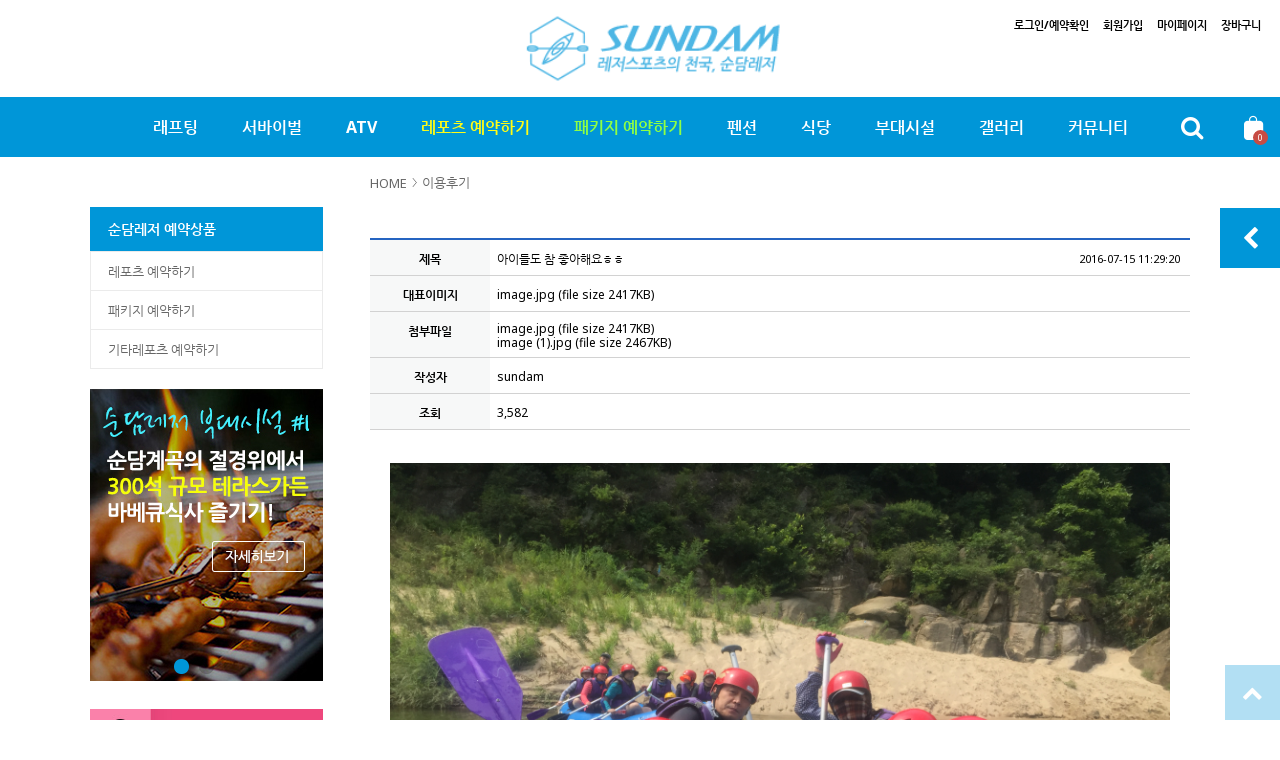

--- FILE ---
content_type: text/html; charset=UTF-8
request_url: http://leports114.co.kr/past/?nType=UFFscUh5dURleUwzR3JGZmc4VDRsZXlVejR5cU1KeHRBZGJ5a2lJRk56RUFDV1duRE1NR2pPckVuVVg0ZGtLV0R4b0dxTmdVSEtLUkdLU1NSSXVBQXdsL3JTZ29mMjUxSVZ1VkpVWG9nWjg9
body_size: 123099
content:
<!DOCTYPE html>
<html lang="ko-KR" class="no-js">
<head>
<meta http-equiv="Content-Type" content="text/html; charset=UTF-8">
<meta name="apple-mobile-web-app-capable" content="yes">
<meta name="apple-mobile-web-app-status-bar-style" content="black">
<meta name="format-detection" content="telephone=no, address=no, email=no">

<title>순담레저</title>
<link rel="stylesheet" href="//maxcdn.bootstrapcdn.com/font-awesome/4.3.0/css/font-awesome.min.css">
<link rel="profile" href="http://gmpg.org/xfn/11">
<link rel="pingback" href="http://leports114.co.kr/xmlrpc.php">
<!--[if lt IE 9]>
<script src="http://leports114.co.kr/wp-content/themes/Blog_Shop/js/html5.js"></script>
<![endif]-->
<script>(function(){document.documentElement.className='js'})();</script>
<link href="http://leports114.co.kr/wp-content/uploads/2016/06/favicon-2.ico" type="image/x-icon" rel="icon" />
<meta name='robots' content='max-image-preview:large' />
<link rel='dns-prefetch' href='//fonts.googleapis.com' />
<link rel='dns-prefetch' href='//s.w.org' />
<link rel="alternate" type="application/rss+xml" title="순담레저 &raquo; 피드" href="http://leports114.co.kr/feed/" />
<link rel="alternate" type="application/rss+xml" title="순담레저 &raquo; 댓글 피드" href="http://leports114.co.kr/comments/feed/" />
		<script type="text/javascript">
			window._wpemojiSettings = {"baseUrl":"https:\/\/s.w.org\/images\/core\/emoji\/13.1.0\/72x72\/","ext":".png","svgUrl":"https:\/\/s.w.org\/images\/core\/emoji\/13.1.0\/svg\/","svgExt":".svg","source":{"concatemoji":"http:\/\/leports114.co.kr\/wp-includes\/js\/wp-emoji-release.min.js?ver=5.8.2"}};
			!function(e,a,t){var n,r,o,i=a.createElement("canvas"),p=i.getContext&&i.getContext("2d");function s(e,t){var a=String.fromCharCode;p.clearRect(0,0,i.width,i.height),p.fillText(a.apply(this,e),0,0);e=i.toDataURL();return p.clearRect(0,0,i.width,i.height),p.fillText(a.apply(this,t),0,0),e===i.toDataURL()}function c(e){var t=a.createElement("script");t.src=e,t.defer=t.type="text/javascript",a.getElementsByTagName("head")[0].appendChild(t)}for(o=Array("flag","emoji"),t.supports={everything:!0,everythingExceptFlag:!0},r=0;r<o.length;r++)t.supports[o[r]]=function(e){if(!p||!p.fillText)return!1;switch(p.textBaseline="top",p.font="600 32px Arial",e){case"flag":return s([127987,65039,8205,9895,65039],[127987,65039,8203,9895,65039])?!1:!s([55356,56826,55356,56819],[55356,56826,8203,55356,56819])&&!s([55356,57332,56128,56423,56128,56418,56128,56421,56128,56430,56128,56423,56128,56447],[55356,57332,8203,56128,56423,8203,56128,56418,8203,56128,56421,8203,56128,56430,8203,56128,56423,8203,56128,56447]);case"emoji":return!s([10084,65039,8205,55357,56613],[10084,65039,8203,55357,56613])}return!1}(o[r]),t.supports.everything=t.supports.everything&&t.supports[o[r]],"flag"!==o[r]&&(t.supports.everythingExceptFlag=t.supports.everythingExceptFlag&&t.supports[o[r]]);t.supports.everythingExceptFlag=t.supports.everythingExceptFlag&&!t.supports.flag,t.DOMReady=!1,t.readyCallback=function(){t.DOMReady=!0},t.supports.everything||(n=function(){t.readyCallback()},a.addEventListener?(a.addEventListener("DOMContentLoaded",n,!1),e.addEventListener("load",n,!1)):(e.attachEvent("onload",n),a.attachEvent("onreadystatechange",function(){"complete"===a.readyState&&t.readyCallback()})),(n=t.source||{}).concatemoji?c(n.concatemoji):n.wpemoji&&n.twemoji&&(c(n.twemoji),c(n.wpemoji)))}(window,document,window._wpemojiSettings);
		</script>
		<style type="text/css">
img.wp-smiley,
img.emoji {
	display: inline !important;
	border: none !important;
	box-shadow: none !important;
	height: 1em !important;
	width: 1em !important;
	margin: 0 .07em !important;
	vertical-align: -0.1em !important;
	background: none !important;
	padding: 0 !important;
}
</style>
	<link rel='stylesheet' id='wp-block-library-css'  href='http://leports114.co.kr/wp-includes/css/dist/block-library/style.min.css?ver=5.8.2' type='text/css' media='all' />
<link rel='stylesheet' id='bbse-popup-view-css'  href='http://leports114.co.kr/wp-content/plugins/bbs-e-popup/css/bbse-popup-style.css?ver=5.8.2' type='text/css' media='all' />
<link rel='stylesheet' id='rs-plugin-settings-css'  href='http://leports114.co.kr/wp-content/plugins/revslider/public/assets/css/settings.css?ver=5.4.8.3' type='text/css' media='all' />
<style id='rs-plugin-settings-inline-css' type='text/css'>
#rs-demo-id {}
</style>
<link rel='stylesheet' id='noto-sans-css'  href='//fonts.googleapis.com/css?family=Noto+Sans%3A400%2C700&#038;ver=1' type='text/css' media='all' />
<link rel='stylesheet' id='web-font-css'  href='http://leports114.co.kr/wp-content/themes/Blog_Shop/css/webfont-local.css?ver=1' type='text/css' media='all' />
<link rel='stylesheet' id='theme-default-css'  href='http://leports114.co.kr/wp-content/themes/Blog_Shop/style.css?ver=150717' type='text/css' media='all' />
<link rel='stylesheet' id='theme-responsive-css'  href='http://leports114.co.kr/wp-content/themes/Blog_Shop/css/style-responsive.css?ver=150717' type='text/css' media='all' />
<link rel='stylesheet' id='nouislider-css'  href='http://leports114.co.kr/wp-content/themes/Blog_Shop/openSrc/noUiSlider.7.0.10/jquery.nouislider.min.css?ver=7.0.10' type='text/css' media='all' />
<link rel='stylesheet' id='fortawesome-css'  href='http://leports114.co.kr/wp-content/themes/Blog_Shop/openSrc/font-awesome-4.4.0/css/font-awesome.min.css?ver=4.2.0' type='text/css' media='all' />
<link rel='stylesheet' id='jquery-ui-css-css'  href='http://leports114.co.kr/wp-content/themes/Blog_Shop/admin/js/datepicker/commerce/jquery-ui-1.10.4.custom.css?ver=5.8.2' type='text/css' media='all' />
<link rel='stylesheet' id='Swiper-css-css'  href='http://leports114.co.kr/wp-content/themes/Blog_Shop/openSrc/Swiper-3.0.8/dist/css/swiper.min.css?ver=3.0.8' type='text/css' media='all' />
<link rel='stylesheet' id='slick-css-css'  href='http://leports114.co.kr/wp-content/themes/Blog_Shop/openSrc/slick-1.5.0/slick/slick-theme.css?ver=1.5.0' type='text/css' media='all' />
<link rel='stylesheet' id='slick-css2-css'  href='http://leports114.co.kr/wp-content/themes/Blog_Shop/openSrc/slick-1.5.0/slick/slick.css?ver=1.5.0' type='text/css' media='all' />
<link rel='stylesheet' id='jquery-modal-css-css'  href='http://leports114.co.kr/wp-content/themes/Blog_Shop/openSrc/jquery-modal/jquery.modal.css?ver=5.8.2' type='text/css' media='all' />
<link rel='stylesheet' id='theme-front-lightBox-css'  href='http://leports114.co.kr/wp-content/themes/Blog_Shop/openSrc/lightbox/css/lightbox.css?ver=5.8.2' type='text/css' media='all' />
<style id='akismet-widget-style-inline-css' type='text/css'>

			.a-stats {
				--akismet-color-mid-green: #357b49;
				--akismet-color-white: #fff;
				--akismet-color-light-grey: #f6f7f7;

				max-width: 350px;
				width: auto;
			}

			.a-stats * {
				all: unset;
				box-sizing: border-box;
			}

			.a-stats strong {
				font-weight: 600;
			}

			.a-stats a.a-stats__link,
			.a-stats a.a-stats__link:visited,
			.a-stats a.a-stats__link:active {
				background: var(--akismet-color-mid-green);
				border: none;
				box-shadow: none;
				border-radius: 8px;
				color: var(--akismet-color-white);
				cursor: pointer;
				display: block;
				font-family: -apple-system, BlinkMacSystemFont, 'Segoe UI', 'Roboto', 'Oxygen-Sans', 'Ubuntu', 'Cantarell', 'Helvetica Neue', sans-serif;
				font-weight: 500;
				padding: 12px;
				text-align: center;
				text-decoration: none;
				transition: all 0.2s ease;
			}

			/* Extra specificity to deal with TwentyTwentyOne focus style */
			.widget .a-stats a.a-stats__link:focus {
				background: var(--akismet-color-mid-green);
				color: var(--akismet-color-white);
				text-decoration: none;
			}

			.a-stats a.a-stats__link:hover {
				filter: brightness(110%);
				box-shadow: 0 4px 12px rgba(0, 0, 0, 0.06), 0 0 2px rgba(0, 0, 0, 0.16);
			}

			.a-stats .count {
				color: var(--akismet-color-white);
				display: block;
				font-size: 1.5em;
				line-height: 1.4;
				padding: 0 13px;
				white-space: nowrap;
			}
		
</style>
<link rel='stylesheet' id='bbse-board-style-css'  href='http://leports114.co.kr/wp-content/plugins/BBSe_Board/skin/gallery/style.css?ver=5.8.2' type='text/css' media='all' />
<script type='text/javascript' src='http://leports114.co.kr/wp-includes/js/jquery/jquery.min.js?ver=3.6.0' id='jquery-core-js'></script>
<script type='text/javascript' src='http://leports114.co.kr/wp-includes/js/jquery/jquery-migrate.min.js?ver=3.3.2' id='jquery-migrate-js'></script>
<script type='text/javascript' src='http://leports114.co.kr/wp-content/plugins/BBSe_Board/js/common.js?ver=5.8.2' id='bbse-board-js-js'></script>
<script type='text/javascript' src='http://leports114.co.kr/wp-content/plugins/bbs-e-popup/js/bbse-popup-common.js?ver=5.8.2' id='bbse-popup-view-js'></script>
<script type='text/javascript' src='http://leports114.co.kr/wp-content/plugins/revslider/public/assets/js/jquery.themepunch.tools.min.js?ver=5.4.8.3' id='tp-tools-js'></script>
<script type='text/javascript' src='http://leports114.co.kr/wp-content/plugins/revslider/public/assets/js/jquery.themepunch.revolution.min.js?ver=5.4.8.3' id='revmin-js'></script>
<script type='text/javascript' src='http://leports114.co.kr/wp-content/themes/Blog_Shop/admin/js/datepicker/jquery-ui-1.10.4.custom.min.js?ver=5.8.2' id='jquery-ui-custom-js'></script>
<script type='text/javascript' src='http://leports114.co.kr/wp-content/themes/Blog_Shop/js/jquery.follower.js?ver=0.1' id='follower-js-js'></script>
<script type='text/javascript' src='http://leports114.co.kr/wp-content/themes/Blog_Shop/openSrc/Swiper-3.0.8/dist/js/swiper.min.js?ver=3.0.8' id='Swiper-js-js'></script>
<script type='text/javascript' src='http://leports114.co.kr/wp-content/themes/Blog_Shop/openSrc/noUiSlider.7.0.10/jquery.nouislider.all.min.js?ver=7.0.10' id='noUISlider-js'></script>
<script type='text/javascript' src='http://leports114.co.kr/wp-content/themes/Blog_Shop/openSrc/elevatezoom-master/jquery.elevateZoom-3.0.8.min.js?ver=3.0.8' id='elevatezoom-js'></script>
<script type='text/javascript' src='http://leports114.co.kr/wp-content/themes/Blog_Shop/openSrc/slick-1.5.0/slick/slick.min.js?ver=1.5.0' id='slick-js-js'></script>
<script type='text/javascript' src='http://leports114.co.kr/wp-content/themes/Blog_Shop/openSrc/isotope-docs/isotope.pkgd.min.js?ver=2.2.0' id='isotope-js-js'></script>
<script type='text/javascript' src='http://leports114.co.kr/wp-content/themes/Blog_Shop/openSrc/inview/jquery.inview.js?ver=1.0.0' id='inview-js-js'></script>
<script type='text/javascript' src='http://leports114.co.kr/wp-content/themes/Blog_Shop/openSrc/modernizr-97074/modernizr.custom.97074.js?ver=1.0.0' id='modernizr-97074-js-js'></script>
<script type='text/javascript' src='http://leports114.co.kr/wp-content/themes/Blog_Shop/openSrc/hoverdir/jquery.hoverdir.js?ver=1.0.0' id='hoverdir-js-js'></script>
<script type='text/javascript' src='http://leports114.co.kr/wp-content/themes/Blog_Shop/openSrc/jquery-modal/jquery.modal.js?ver=0.5.5' id='jquery-modal-js'></script>
<script type='text/javascript' src='http://leports114.co.kr/wp-content/themes/Blog_Shop/openSrc/lightbox/js/lightbox.min.js?ver=5.8.2' id='theme-front-lightBox-js'></script>
<script type='text/javascript' src='http://leports114.co.kr/wp-content/themes/Blog_Shop/js/theme.js?ver=0.1' id='theme-js-js'></script>
<script type='text/javascript' id='theme-js2-js-extra'>
/* <![CDATA[ */
var common_var = {"home_url":"http:\/\/leports114.co.kr","login_page":"http:\/\/leports114.co.kr\/login\/","u":"","goods_template_url":"http:\/\/leports114.co.kr\/wp-content\/themes\/Blog_Shop"};
/* ]]> */
</script>
<script type='text/javascript' src='http://leports114.co.kr/wp-content/themes/Blog_Shop/js/common.js?ver=0.0.1' id='theme-js2-js'></script>
<link rel="https://api.w.org/" href="http://leports114.co.kr/wp-json/" /><link rel="alternate" type="application/json" href="http://leports114.co.kr/wp-json/wp/v2/pages/130" /><link rel="EditURI" type="application/rsd+xml" title="RSD" href="http://leports114.co.kr/xmlrpc.php?rsd" />
<link rel="wlwmanifest" type="application/wlwmanifest+xml" href="http://leports114.co.kr/wp-includes/wlwmanifest.xml" /> 
<meta name="generator" content="WordPress 5.8.2" />
<link rel="canonical" href="http://leports114.co.kr/past/" />
<link rel='shortlink' href='http://leports114.co.kr/?p=130' />
<link rel="alternate" type="application/json+oembed" href="http://leports114.co.kr/wp-json/oembed/1.0/embed?url=http%3A%2F%2Fleports114.co.kr%2Fpast%2F" />
<link rel="alternate" type="text/xml+oembed" href="http://leports114.co.kr/wp-json/oembed/1.0/embed?url=http%3A%2F%2Fleports114.co.kr%2Fpast%2F&#038;format=xml" />
<meta name="naver-site-verification" content="4c490b0856d94fc00adb7c1550846bb38fe2e92c" />
<meta property="og:type" content="website" />
<meta property="og:title" content="아이들도 참 좋아해요ㅎㅎ" />
<meta property="og:image" content="http://leports114.co.kr/wp-content/uploads/bbse-board/3_15_image.jpg" />
<meta property="og:description" content="." /> 
<meta property="og:url" content="http://leports114.co.kr/past/?nType=UFFscUh5dURleUwzR3JGZmc4VDRsZXlVejR5cU1KeHRBZGJ5a2lJRk56RUFDV1duRE1NR2pPckVuVVg0ZGtLV0R4b0dxTmdVSEtLUkdLU1NSSXVBQXdsL3JTZ29mMjUxSVZ1VkpVWG9nWjg9" /> 

<meta property="og:locale:alternate" content="ko_KR" />
<meta property="og:type" content="website" />
<meta property="og:site_name" content="순담레저" />
<meta property="og:title" content="이용후기" />
<meta name="author" content="비즈온 상상" />
<meta property="og:url" content="http://leports114.co.kr/past/" />
<meta property="og:canonical" content="http://leports114.co.kr/past/" />
<meta name="generator" content="Powered by Slider Revolution 5.4.8.3 - responsive, Mobile-Friendly Slider Plugin for WordPress with comfortable drag and drop interface." />
<script type="text/javascript">function setREVStartSize(e){									
						try{ e.c=jQuery(e.c);var i=jQuery(window).width(),t=9999,r=0,n=0,l=0,f=0,s=0,h=0;
							if(e.responsiveLevels&&(jQuery.each(e.responsiveLevels,function(e,f){f>i&&(t=r=f,l=e),i>f&&f>r&&(r=f,n=e)}),t>r&&(l=n)),f=e.gridheight[l]||e.gridheight[0]||e.gridheight,s=e.gridwidth[l]||e.gridwidth[0]||e.gridwidth,h=i/s,h=h>1?1:h,f=Math.round(h*f),"fullscreen"==e.sliderLayout){var u=(e.c.width(),jQuery(window).height());if(void 0!=e.fullScreenOffsetContainer){var c=e.fullScreenOffsetContainer.split(",");if (c) jQuery.each(c,function(e,i){u=jQuery(i).length>0?u-jQuery(i).outerHeight(!0):u}),e.fullScreenOffset.split("%").length>1&&void 0!=e.fullScreenOffset&&e.fullScreenOffset.length>0?u-=jQuery(window).height()*parseInt(e.fullScreenOffset,0)/100:void 0!=e.fullScreenOffset&&e.fullScreenOffset.length>0&&(u-=parseInt(e.fullScreenOffset,0))}f=u}else void 0!=e.minHeight&&f<e.minHeight&&(f=e.minHeight);e.c.closest(".rev_slider_wrapper").css({height:f})					
						}catch(d){console.log("Failure at Presize of Slider:"+d)}						
					};</script>
<meta content="user-scalable=yes, initial-scale = 1.0, maximum-scale=1.0, minimum-scale=1.0, width=device-width" name="viewport" />
<!-- 테마 적용을 위한 스타일 -->
<style type="text/css">
#siteNav-type1,                                                                                                                                   /*탑메뉴 - 1depth : 배경색 => #121212*/
#siteNav-type1 .widthLimiter > ul.siteNav > li > ul > li,                                                                                    /*탑메뉴 - 2depth : 배경색 => #121212*/
#siteNav-type1 .widthLimiter > ul.siteNav > li > ul > li > ul > li,                                                                                   /*탑메뉴 - 3depth : 배경색 => background:rgba(18,18,18,0.98)*/
#mainNav-type1 .widthLimiter ul.mainNav > li > ul > li,                                                                                 /*탑카테고리 - 2depth : 배경색 => #121212*/
#mainNav-type1 .widthLimiter ul.mainNav > li > ul > li > ul > li,                                                                 /*탑카테고리 - 3depth : 배경색 => background:rgba(18,18,18,0.98)*/
#skyBanner .openHandle,                                                                                                                        /*SKY 배너 - 버튼 : 배경색 => #121212*/
#skyBanner .skyContent,                                                                                                                        /*SKY 배너 - 배경색 => #121212*/
.categoryNav .navTitle, .listCategoryList h4,                                                                                              /*사이드-카테고리 : 배경색 =>#121212*/
.mainContent.searchPage .formWrap .submit,                                                                                                /*상품검색 - 버튼 배경색=>#121212*/
#comments #respond .comment-form .form-submit .submit,                                                                           /*블로그 - POST 댓글 쓰기 - 버튼 배경색=>#121212*/
#comments .comment-list ol li > .comment-body .comment-author .comment-wrap .comment-meta,                  /*블로그 - POST 댓글 타이틀 - 배경색=>#121212*/
.itemDetailPage .upperRow .order_btns .order_btn.orderDirect,                                                                          /*상품상세 - 바로구매 - 버튼 배경색=>#121212*/
.writeFormWrap .bb_btn_area .formBtn.write,                                                                                                      /*상품상세 - 상품후기 저장버튼 배경색*/
.layer-container .layerBox .boxTitle,                                                                                                                 /*장바구니 - 수량/옵션 변경 타이틀 배경색*/
.payment_wrap .bb_pay_right .bb_inner .bb_btn_area .bb_btn.pay-action,                                                             /*주문 - 주문하기 버튼 배경색 => #ffffff*/
#bbsePageorder-ok .bb_btn_area button.cus_fill ,                                                                                               /*주문완료 - 확인 버튼 배경색 => #ffffff*/
#bbsePagecart #cart-check-order-btn, #bbsePagecart #cart-all-order-btn,                                                        /*장바구니 - 선택상품주문, 전체주문 버튼*/
#bbsePagecart #cart-one-order-btn,                                                                                                                /*장바구니 - 주문 버튼*/
#refundBlock .orderRefund_submit, #cancelBlock .orderCancel_submit,                                                              /*마이페이지 - 반품/주문취소 버튼*/
.mypage #mypage_orderDetail_ok,                                                                                                            /*마이페이지 - 주문정보 확인 버튼*/
.wishList  .wishListBtns .openLayer,                                                                                                          /*관심상품(찜) - 장바구니담기 배경색 => #ffffff*/
.agree_btn_area .reave_ok,                                                                                                                     /*마이페이지 - 회워탈퇴 버튼 배경색 => #121212*/
.agree_btn_area .btn-action-agree,                                                                                                          /*비회원구매 - 약관동의 확인 버튼 배경색 => #121212*/
.bd_box .bb_section .bb_login_wrap .bb_submit,                                                                                        /*로그인 - 로그인,비회원구매 버튼 배경색 => #121212*/
.bb_btn.cus_fill.shadow,                                                                                                                           /*로그인 - 아이디찾기 확인 버튼 배경색 => #121212*/
.agree_btn_area .member_info_modify,                                                                                                      /*회원정보수정 - 버튼 배경색 => #121212*/
.blockStyle3 .wideItemList .swiper-pagination .swiper-pagination-bullet,                                                       /*상품B - 버튼 배경색 => #121212*/
.blockStyle4 .infoSlide .swiper-pagination .swiper-pagination-bullet,                                                            /*배너B - 버튼 배경색 => #121212*/
#review-write.sml, #qna-write.sml,                                                                                                             /*상품상세 - 상품후기 상품평작성하기 배경색*/
.blockStyle8 .swiper-pagination .swiper-pagination-bullet,                                                                             /*포스트D - 버튼 배경색 => #121212*/
.membersNav .top-sns-icon,                                                                                                                       /*SNS 로그인 버튼 배경색*/
#deliveryCheck                                                                                                                                          /*마이페이지 - 배송조회 버튼*/
{background-color: #0096d8;}

.blockStyle3 .wideItemList .swiper-pagination .swiper-pagination-bullet,                                                       /*상품B - 버튼 테두리색 => #121212*/
.blockStyle4 .infoSlide .swiper-pagination .swiper-pagination-bullet,                                                            /*배너B - 버튼 배경색 => #121212*/
.blockStyle8 .swiper-pagination .swiper-pagination-bullet                                                                             /*포스트D - 버튼 배경색 => #121212*/
{border: 3px solid #0096d8;}

#siteNav-type1 .widthLimiter ul.siteNav > li > ul:after,                                                                              /*탑메뉴 - 화살표 : 색 => #121212*/
#mainNav-type1 .widthLimiter ul.mainNav > li > ul:after                                                                            /*탑카테고리 - 화살표 : 색 => #121212*/
{border-bottom:5px solid #0096d8;}

.blogView .blogViewBottom .tag-label,                                                                                                   /*블로그 - POST 보기 : 태그 하단 라인 색 => #121212*/
.itemDetailPage .lowerRow .saleInfo .infoTabs li.active                                                                              /*상품상세 - 상세/후기/문의/배송 active 하단 라인색 => #121212*/
{border-bottom:1px solid #0096d8;}

.itemDetailPage .upperRow .order_btns .order_btn,                                                                                  /*상품상세 - 바로구매 - 버튼 라인 색 => #121212*/
.writeFormWrap .writeTable .uploadWrap label,                                                                                       /*상품상세 - 상품후기 버튼 라인 색*/
.writeFormWrap .bb_btn_area .formBtn,                                                                                                   /*상품상세 - 상품후기 저장버튼 라인 색*/
.payment_wrap .bb_pay_right .bb_inner .bb_btn_area .bb_btn.pay-action,                                                             /*주문 - 주문하기 버튼 테두리색 => #ffffff*/
#bbsePageorder-ok .bb_btn_area button.cus_fill ,                                                                                               /*주문완료 - 확인 버튼 테두리색 => #ffffff*/
#bbsePagecart #cart-check-order-btn, #bbsePagecart #cart-all-order-btn,                                                        /*장바구니 - 선택상품주문, 전체주문 버튼 테두리색*/
#bbsePagecart #cart-one-order-btn,                                                                                                                /*장바구니 - 주문 버튼 테두리색*/
#refundBlock .orderRefund_submit, #cancelBlock .orderCancel_submit,                                                              /*마이페이지 - 반품/주문취소 버튼 테두리색*/
.mypage #mypage_orderDetail_ok,                                                                                                            /*마이페이지 - 주문정보 확인 버튼 테두리색*/
.wishList  .wishListBtns .openLayer,                                                                                                          /*관심상품(찜) - 장바구니담기 테두리색 => #ffffff*/
#deliveryCheck                                                                                                                                    /*마이페이지 - 배송조회 버튼*/
{border:1px solid #0096d8;}

#pageHead.headerFixed {opacity: 1;-ms-filter: 'progid: DXImageTransform.Microsoft.Alpha(Opacity=100)';filter: alpha(opacity=100);}

/**/
.toggle .switch div {
  background : -webkit-linear-gradient(top, rgb(20,170,236) 00%, rgb(0,130,196) 100%);
  background :    -moz-linear-gradient(top, rgb(20,170,236) 00%, rgb(0,130,196) 100%);
  background :      -o-linear-gradient(top, rgb(20,170,236) 00%, rgb(0,130,196) 100%);
  background :     -ms-linear-gradient(top, rgb(20,170,236) 00%, rgb(0,130,196) 100%);
  background :        -linear-gradient(top, rgb(20,170,236) 00%, rgb(0,130,196) 100%);
}
#skyBanner .skyContent .skyRecentList .swiper-container .list li:hover .skyOverInfo {background-color:rgba(0,150,216,0.8)}
#topBar .membersNav > ul > li.mypageQuickWrap .mypageQuick li a:hover {color:#ffffff;background-color:#0096d8;}

ul.location > li.haveChild .catChilds ul li a:hover {background-color: rgb(0,150,216)}

.swiper-pagination-bullet-active {background-color: rgb(0,150,216)}

.goodsRecommandsList .goodsRecommandsItemListMini li,
.goodsRecommandsList .goodsRecommandsItemListMini2 li {border-color:#40dcf3}

/**/


.myp_info_box .title_wrap                                                                                                                     /*마이페이지 - 상단 배경색 => #121212*/
{background-color: rgba(0,150,216,0.9);box-shadow: inset 6px -6px 0 6px rgba(0,150,216,1);}


#siteNav-type1 .layerIcons li.search .searchFormBlock .search-form button[type="button"],                      /*탑메뉴 - 검색,장바구니 아이콘 글자색(검색어 입력폼) => #121212*/
#mainNav-type1 .widthLimiter ul.mainNav > li > a,                                                                                /*탑카테고리 - 1depth :  글자색 => #121212*/
.categoryNav > ul.sideNav > li > .openChild,                                                                                          /*사이드-카테고리 : 서브메뉴 오픈 + =>#121212*/
.tagCloud .tags-list a,                                                                                                                             /*사이드-태그 클라우드 : 글자색*/
.listOptionPriceWrap .priceSearch > h3,                                                                                                   /*상품목록-금액검색 타이틀 : 글자색*/
#comments .comments-title,                                                                                                                   /*블로그 - 댓글 타이틀 - 글자색=>#121212*/
.blogView .tag-label, .blogView .tag-label dd a,                                                                                        /*블로그 - POST 보기 - 태그 글자색=>#976868*/
#comments #respond #reply-title a, #comments #respond #reply-title,                                                      /*블로그 - ~님에게 댓글 달기 - 글자색=>#686868*/
.itemDetailPage .upperRow .order_btns .order_btn,                                                                                   /*상품상세 - 찜, 장바구니 마우스 오버 글자색*/
.writeFormWrap .writeTable .uploadWrap label,                                                                                       /*상품상세 - 상품후기 사진첨부 글자색*/
.writeFormWrap .bb_btn_area .formBtn,                                                                                                   /*상품상세 - 상품후기 저장취소 글자색*/
.reviewListWrap .reviewRow .reviewTitle .alignRight .entry-author,                                                               /*상품상세 - 상품후기 작성자 글자색*/
.itemDetailPage .entry-header .item_name,                                                                                            /*상품상세 :  상품명 글자색 =>#bd9d6c*/
.popupCartUpdate .product_info .selected_opt_list li.add_opt .bb_opt_name,                                              /*장바구니 - 수량/옵션 변경 팝업 옵션명 글자색*/
.popupCartUpdate .product_info table tr .s_title,                                                                                      /*장바구니 - 수량/옵션 변경 팝업 분류 글자색*/
.reviewListWrap .reviewRow .reviewTitle .alignLeft .statusIcon                                                                   /*상품상세 - 상품후기 목록 + 색*/
{color: #0096d8;}

#siteNav-type1 .widthLimiter > ul.siteNav > li a,                                                                                    /*탑메뉴 - 1depth : 글자색 => #ffffff*/
#siteNav-type1 .widthLimiter > ul.siteNav > li > ul > li:hover > a,                                                                                   /*탑메뉴 - 2depth : 마우스 오버 글자색 => #ffffff*/
#siteNav-type1 .widthLimiter > ul.siteNav > li > ul > li > ul > li:hover > a,                                                                                    /*탑메뉴 - 3depth : 마우스 오버 글자색 => #ffffff*/
#siteNav-type1 .layerIcons li > a, #siteNav-type1 .layerIcons li > span,                                                      /*탑메뉴 - 검색,장바구니 아이콘색 => #ffffff*/
#mainNav-type1 .widthLimiter ul.mainNav > li > ul > li:hover > a,                                                          /*탑카테고리 - 2depth : 마우스 오버 글자색 => #ffffff*/
#mainNav-type1 .widthLimiter ul.mainNav > li > ul > li > ul > li:hover,                                                    /*탑카테고리 - 3depth : 마우스 오버 글자색 => #ffffff*/
#mainNav-type1 .widthLimiter ul.mainNav > li > ul > li > ul > li:hover > a,                                             /*탑카테고리 - 3depth : 마우스 오버 글자색 => #ffffff*/
#skyBanner .openHandle,                                                                                                                      /*SKY 배너 - 버튼 :글자색 =>#ffffff*/
#skyBanner .skyContent .skyRecentList .swiper-button-prev, #skyBanner .skyContent .skyRecentList .swiper-button-next,          /*SKY 배너 - prev,next 버튼 글자색 => #121212*/
#skyBanner .skyContent .skyBannerList .swiper-button-prev, #skyBanner .skyContent .skyBannerList .swiper-button-next,
#skyBanner .skyTitle,                                                                                                                      /*SKY 배너 - : 최근본 상품 글자색 =>#ffffff*/
.listCategoryList h4,                                                                                                                       /*상품목록-카테고리 : 글자색 =>#ffffff*/
#sidebar .categoryNav h3,                                                                                                                               /*사이드-카테고리 : 글자색 =>#ffffff*/
#comments .comment-list ol li .comment-body .comment-author .comment-wrap .comment-meta span.fn,            /*블로그 POST 댓글 타이틀 : 글자색 =>#7c7c7c*/
#comments .comment-list ol li > .comment-body .comment-author .comment-wrap .comment-meta,                     /*블로그 POST 댓글 타이틀 : 글자색(날짜) =>#7c7c7c*/
.itemDetailPage .upperRow .order_btns .order_btn.orderDirect,                                                                          /*상품상세 - 바로구매 - 글자색=>#ffffff*/
.layer-container .layerBox .boxTitle,                                                                                                                 /*장바구니 - 수량/옵션 변경 팝업 타이틀 글자색*/
.payment_wrap .bb_pay_right .bb_inner .bb_btn_area .bb_btn.pay-action,                                                             /*주문 - 주문하기 버튼 글자색 => #121212*/
#bbsePageorder-ok .bb_btn_area button.cus_fill,                                                                                                /*주문완료 - 확인 버튼 배경색 => #ffffff*/
#bbsePagecart #cart-check-order-btn, #bbsePagecart #cart-all-order-btn,                                                        /*장바구니 - 선택상품주문, 전체주문 버튼*/
#bbsePagecart #cart-one-order-btn,                                                                                                                /*장바구니 - 주문 버튼*/
#refundBlock .orderRefund_submit, #cancelBlock .orderCancel_submit,                                                              /*마이페이지 - 반품/주문취소 버튼*/
.mypage #mypage_orderDetail_ok,                                                                                                            /*마이페이지 - 주문정보 확인 버튼*/
.myp_info_box .title_wrap,                                                                                                                     /*마이페이지 - 상단 글자색 => #121212*/
.wishList  .wishListBtns .openLayer,                                                                                                          /*관심상품(찜) - 장바구니담기 글자색 => #121212*/
.agree_btn_area .reave_ok,                                                                                                                     /*마이페이지 - 회워탈퇴 버튼 글자색 => #121212*/
#review-write.sml, #qna-write.sml,                                                                                                          /*상품상세 - 상품후기 상품평작성하기 글자색*/
.agree_btn_area .btn-action-agree,                                                                                                          /*비회원구매 - 약관동의 확인 버튼 글자색 => #121212*/
.bd_box .bb_section .bb_login_wrap .bb_submit,                                                                                        /*로그인 - 로그인,비회원구매 버튼 글자색 => #121212*/
.bb_btn.cus_fill.shadow,                                                                                                                           /*로그인 - 아이디찾기 확인 버튼 글자색 => #121212*/
.agree_btn_area .member_info_modify,                                                                                                      /*회원정보수정 - 버튼 글자색 => #121212*/
.toggle .switch div,
.toggle .switch div span i,
#deliveryCheck                                                                                                                              /*마이페이지 - 배송조회 버튼*/
{color:#ffffff;}

#siteNav-type1 .widthLimiter > ul.siteNav > li a:hover,                                                                            /*탑메뉴 - 1depth, : 마우스 오버 글자색 => #bd9d6c*/
#siteNav-type1 .widthLimiter > ul.siteNav > li > ul > li > a,                                                                              /*탑메뉴 - 2depth, : 글자색 => #bd9d6c*/
#siteNav-type1 .widthLimiter > ul.siteNav > li > ul > li > ul > li > a,                                                                 /*탑메뉴 - 3depth, : 글자색 => #bd9d6c*/
#siteNav-type1 .layerIcons li > span.active i:before,                                                                                         /*탑메뉴 - 검색,장바구니 아이콘 Active 색 => #bd9d6c*/
#mainNav-type1 .widthLimiter ul.mainNav > li:hover > a,                                                                            /*탑카테고리 - 1depth :  마우스 오버 글자색 => #bd9d6c*/
#mainNav-type1 .widthLimiter ul.mainNav > li > ul > li > a,                                                                     /*탑카테고리 - 2depth, : 글자색 => #bd9d6c*/
#mainNav-type1 .widthLimiter ul.mainNav > li > ul > li > ul > li > a,                                                         /*탑카테고리 - 3depth, : 글자색 => #bd9d6c*/
.blockStyle9 .blogRecentBox > .swiper-wrapper > .swiper-slide > .entry-meta .readmore a,                         /*쇼핑몰-포스트 - Read more, : 글자색 => #bd9d6c*/
.blockStyle9 .blogRecentBox > .swiper-wrapper > .swiper-slide > .entry-meta span a,                                 /*쇼핑몰-포스트 - 날짜, : 글자색 => #bd9d6c*/
.blockStyle14 ul li .entry-meta .readmore a,                                                                                             /*블로그-포스트 - Read more, : 글자색 => #bd9d6c*/
.blockStyle14 ul li .entry-meta span a,                                                                                                      /*블로그-포스트 - 날짜, : 글자색 => #bd9d6c*/
.categoryNav ul > li.active > a, .categoryNav ul > li > a:hover, .categoryNav > ul.sideNav > li:hover > a,       /*사이드-카테고리 : 마우스 오버 글자색 =>#bd9d6c*/
.categoryNav > ul.sideNav > li > ul > li:hover > a ,
#topBar .membersNav ul li a:hover, #topBar .membersNav ul li span:hover                                                /*탑-회원관리메뉴 : 마우스 오버 글자색 =>#bd9d6c*/
.categoryNav ul > li.active > a,
#siteNav-type1 .layerIconsShopType li > span.active i:before,
.bestGoods .entry-header .pageSubTitle em,                                                                                         /*베스트상품-오늘날짜 :  글자색 =>#bd9d6c*/
#topBar .membersNav ul li a:hover, #topBar .membersNav ul li span:hover,                                               /*TOP - 로그인 ~ 장바구니 마우스오버 글자색 */
.blog_list article .contentWrap .readmore a, .blog_list.masonry article .contentWrap .readmore a,            /*BLOG - READ MORE : 글자색 */
.mainContent.searchPage .resultBlog article .contentWrap .readmore a                                                    /*검색 - 블로그 - READ MORE : 글자색 */
{color:#40dcf3;}

#skyBanner .skyContent .skyRecentList .swiper-container .list li:hover a                                                       /*날개배너 - 마우스 오버 시 배경색*/
{background:rgba(64,220,243,0.8);}

.blockStyle23 .content_l .tab_wrap .tab_content ul li:after,                                                                            /*배너H-좌측 탭 :  체크 모양 배경색 =>#bd9d6c*/
.blockStyle23 .content_r .content_wrap .con_item.active .item_title                                                                /*배너H-우측 탭 :  선택 시 배경색 =>#bd9d6c*/
{background:#40dcf3;}

.blockStyle23 .content_l .tab_wrap ul.tab_nav li.active                                                                                 /*배너H-좌측 탭 :  상단 라인색 =>#bd9d6c*/
{box-shadow: inset 0 3px #40dcf3, 1px 5px 0 0 #fff;}

#skyBanner .skyRecentList  ul.list li .recent_remove
{background: url(http://leports114.co.kr/wp-content/themes/Blog_Shop/images/btn_del.png) 0 0 no-repeat;background-color:#f06429;}


.themeToggleMobile li.active,                                                                                                               /*샵/블로그 아이콘(모바일) : 배경색 => #bd9d6c*/
#skyBanner .skyContent .skyRecentList .swiper-button-prev, #skyBanner .skyContent .skyRecentList .swiper-button-next,          /*SKY 배너 - prev,next 버튼 배경색 => #121212*/
#skyBanner .skyContent .skyBannerList .swiper-button-prev, #skyBanner .skyContent .skyBannerList .swiper-button-next
{background-color:#0096d8;}

#siteNav-type1 .widthLimiter > ul.siteNav > li > ul > li:hover,                                                                                   /*탑메뉴 - 2depth, : 마우스 오버 배경색, 글자색 => #bd9d6c , #ffffff*/
#siteNav-type1 .widthLimiter > ul.siteNav > li > ul > li > ul > li:hover,                                                                                   /*탑메뉴 - 3depth, : 마우스 오버 배경색, 글자색 => #bd9d6c , #ffffff*/
#mainNav-type1 .widthLimiter ul.mainNav > li > ul > li:hover,                                                                                  /*탑카테고리 - 2depth, : 마우스 오버 배경색, 글자색 => #bd9d6c , #ffffff*/
#mainNav-type1 .widthLimiter ul.mainNav > li > ul > li > ul > li:hover,                                                                       /*탑카테고리 - 3depth, : 마우스 오버 배경색, 글자색 => #bd9d6c , #ffffff*/
.priceFilterWrap .price_slider_wrap .biasFilter,                                                                                                           /*사이드- 금액검색 FILTER 버튼 : 배경색, 글자색 => #bd9d6c , #ffffff*/
.listOptionPriceWrap .priceSearch .biasFilter,                                                                                                          /*상품목록 금액검색 FILTER 버튼 : 배경색, 글자색 => #bd9d6c , #ffffff*/
.itemDetailPage .upperRow .order_btns .order_btn:hover,                                                                       /*상품상세 - 찜, 장바구니 마우스 오버 글자색*/
.itemDetailPage .upperRow .order_btns .order_btn.putInWish:hover i.fa,
.itemDetailPage .upperRow .order_btns .order_btn:active,
.itemDetailPage .upperRow .order_btns .order_btn.putInWish:active i.fa,
.writeFormWrap .bb_btn_area .formBtn:hover, .writeFormWrap .bb_btn_area .formBtn:active                          /*상품상세 :  상품후기 저장버튼 글자색 =>#bd9d6c*/
{background-color:#40dcf3;color:#ffffff;}

#siteNav-type1 .widthLimiter > ul.siteNav > li > ul > li,                                                                                   /*탑메뉴 - 2depth, : 메뉴 분리선색 => 2a2a2a*/
#siteNav-type1 .widthLimiter > ul.siteNav > li > ul > li > ul > li,                                                                                   /*탑메뉴 - 3depth, : 메뉴 분리선색 => 2a2a2a*/
#mainNav-type1 .widthLimiter ul.mainNav > li > ul > li,                                                                                  /*탑카테고리 - 2depth, : 메뉴 분리선색 => 2a2a2a*/
#mainNav-type1 .widthLimiter ul.mainNav > li > ul > li > ul > li
{border-bottom: 1px solid #0096d8;}

#siteNav-type1 .layerIcons li
{border: 1px solid #0096d8;background-color: #0096d8;} /*탑메뉴 - 검색,장바구니 아이콘*/

.mainContent.searchPage .formWrap                                                                                                /*상품검색 - inputbox 선색=>#121212*/
{border: 3px solid #0096d8;}

#mainSlider .swiper-button-prev, #mainSlider .swiper-button-next                                 /*메인슬라이드  : 버튼 글자색,배경색 => #ffffff, #000000*/
{color:#ffffff;background-color: rgba(0,0,0,0.7);}

#mainSlider .swiper-pagination .swiper-pagination-bullet                                 /*메인슬라이드  : 슬라이드 바로가기 버튼 글자색,배경색 => #ffffff, #000000*/
{border: 3px solid #000000;background-color: #000000;}

 /*1단영역  :  마우스 오버 배경색 => #000000*/
/* Chrome, Safari, Opera */
@-webkit-keyframes fadeinRow1 {
  000% {background-color:rgba(192,192,192,0.1);}
  100% {background-color:rgba(192,192,192,0.7);}
}
/* Standard syntax */
@keyframes fadeinRow1 {
  000% {background-color:rgba(192,192,192,0.1);}
  100% {background-color:rgba(192,192,192,0.7);}
}
.blockStyle1 > ul > li > a img.layer:hover
{-webkit-animation: fadeinRow1 0.5s; animation: fadeinRow1 0.5s;background-color: rgba(192,192,192,0.7);}


.itemImageWrap .iconList li.markSale,                                                                                                                           /*SALE 버튼 글자색, 배경색*/
.mainContent .itemList.zineType > li > .itemInfoWrap .iconList li.markSale,
.itemDetailPage .entry-header .iconList li.markSale                                                                                                        /*상품상세 - SALE 버튼 글자색, 배경색*/
{color:#ffffff;background:rgba(242,99,41,1);}

.itemImageWrap .iconList li.markSoldout,                                                                                                                      /*SOLDOUT 버튼 글자색, 배경색*/
.mainContent .itemList.zineType > li > .itemInfoWrap .iconList li.markSoldout,
.itemDetailPage .entry-header .iconList li.markSoldout                                                                                                    /*상품상세 - SOLDOUT 버튼 글자색, 배경색*/
{color:#ffffff;background:rgba(198,76,71,1);}

.itemImageWrap .iconList li.markNew,                                                                                                                           /*NEW 버튼 글자색, 배경색*/
.mainContent .itemList.zineType > li > .itemInfoWrap .iconList li.markNew,
.itemDetailPage .entry-header .iconList li.markNew                                                                                                        /*상품상세 - NEW 버튼 글자색, 배경색*/

{color:#ffffff;background:rgba(18,18,19,1);}
.itemImageWrap .iconList li.markBest ,                                                                                                                          /*BEST 버튼 글자색, 배경색*/
.mainContent .itemList.zineType > li > .itemInfoWrap .iconList li.markBest,
.itemDetailPage .entry-header .iconList li.markBest                                                                                                        /*상품상세 - BEST 버튼 글자색, 배경색*/
{color:#ffffff;background:rgba(204,180,142,1);}

.itemInfoWrap .salePrice,                                                                                                                                         /*판매가격 글자색*/
.blockStyle17 .quarterColumn:last-child > ul li a em,                                                                                                   /*블로그-카테고리 내의 상품개수*/
.mainContent .itemList.zineType > li > .itemInfoWrap .salePrice,                                                                                 /*판매가격 글자색(상품리스트1)*/
.mainContent .itemList.blockType > li > .itemInfoWrap .salePrice,                                                                                 /*판매가격 글자색(상품리스트2)*/
.recentlyPost > ul > li > .itemInfoWrap .postDate,                                                                                                       /*사이드-블로그 최신글 날짜 글자색*/
.mainContent .listOptionWrap .listOption.right .viewType.active,                                                                                    /*상품목록-갤러리/리스트 보기 버튼 글자색*/
.itemDetailPage .upperRow .order_btns .order_btn.putInWish i.fa,                                                                                 /*상품상세- 찜 하트색*/
.itemDetailPage .upperRow .item_info .item_info_table td .salePrice strong,                                                                    /*상품상세- 상품가격 글자색*/
.itemDetailPage .upperRow .total_price strong,                                                                                                             /*상품상세- 총구매금액 글자색*/
.reviewListWrap .reviewRow .reviewTitle .alignRight .stars,                                                                                          /*상품상세 - 상품후기 리스트 - 별점 글자색*/
.writeFormWrap .writeTable .stars,                                                                                                                           /*상품상세 - 상품후기 작성 -별점 글자색*/
.reviewListWrap .reviewRow .reviewTitle .alignLeft .q_icon,                                                                                         /*상품상세 - 상품후기 작성 -Q 글자색*/
.reviewListWrap .reviewRow .reviewContent .qu_answer strong,                                                                                 /*상품상세 - 상품후기 작성 -A 글자색*/
.reviewListWrap .reviewRow .reviewContent .qu_answer .bb_date,                                                                            /*상품상세 - 상품후기 답변날짜 글자색*/
.popupCartUpdate .basic_info .bb_price_info .sale_per,                                                                                          /*장바구니 - 수량/옵션변경 팝업 할인율 글자색*/
.popupCartUpdate .product_info .bb_total_price strong,                                                                                          /*장바구니 - 수량/옵션변경 팝업 합계금액 글자색*/
.fakeTable.cart ul li .paidAmount,                                                                                                                            /*장바구니 - 상품금액 글자색*/
.tb_foot dt .bb_price, .tb_foot dd .bb_price,                                                                                                              /*장바구니 - 전체합계금액 글자색*/
.fakeTable.orderDetail ul li .paidAmount,                                                                                                                  /*주문 - 상품금액 글자색*/
.mainContent.searchPage .resultBlog h3 span em,                                                                                                    /*검색 - 포스트 검색 개수 글자색*/
.mainContent.searchPage .resultShop h3 span em                                                                                                    /*검색 - 상품 검색 개수 글자색*/
{color:#f06429;}

.noUi-origin                                                                                                                                                           /*사이드-금액검색 바 : 배경색*/
{background-color:#f06429;}

.blockStyle2 > ul > li:hover,                                                                                                                          /*상품목록(2단) : 마우스 오버 테두리색 => #bd9d6c*/
.blockStyle5 > ul > li:hover,                                                                                                                          /*상품목록(5단) : 마우스 오버 테두리색 => #bd9d6c*/
.mainContent .itemList.blockType > li:hover, .mainContent .itemList.zineType > li:hover,                                      /*상품 - 상품리스트 : 마우스 오버 테두리색 => #bd9d6c*/
.bestListWrap > .bestList > li:hover,                                                                                                                /*베스트상품리스트 : 마우스 오버 테두리색 => #bd9d6c*/
.itemListMini li,                                                                                                                                               /*상품상세-관련상품 :  테두리색 => #bd9d6c*/
.myMainInterest > ul > li:hover                                                                                                                        /*마이페이지-관심상품(찜) :  테두리색 => #bd9d6c*/
{border: 1px solid #40dcf3;}

.itemImageWrap .viewList li,                                                                                                                       /*상품 : 마우스 퀵메뉴 배경색 => rgba(63,63,63,1)*/
.mainContent .itemList.zineType > li > .itemInfoWrap .viewList li                                                                    /*상품 - 상품리스트 : 마우스 퀵메뉴 배경색 => rgba(63,63,63,1)*/

{background: rgba(54,54,54,1);}

.itemImageWrap .viewList li:hover,                                                                                                                      /*상품 : 마우스 퀵메뉴 마우스 오버 배경색 => rgba(189,157,108,1) = #BD9D6C*/
.mainContent .itemList.zineType > li > .itemInfoWrap .viewList li:hover                                                                   /*상품 : 마우스 퀵메뉴 마우스 오버 배경색 - 상품리스트 => rgba(189,157,108,1) = #BD9D6C*/
{background: rgba(189,157,108,1);}


.itemImageWrap .viewList li a .fa,                                                                                                                      /*상품 : 마우스 퀵메뉴 글자색 => #ffffff*/
.itemImageWrap .viewList li a .fa-stack .fa.fontLayer1,
.itemImageWrap .viewList li a,
.mainContent .itemList.zineType > li > .itemInfoWrap .viewList li a,
.mainContent .itemList.zineType > li > .itemInfoWrap .viewList li a .fa-stack .fa.fontLayer1
{color:#bd9d6c;}

#siteNav-type1 .layerIcons li.cart a .count                                                                                                                      /*장바구니 : 상품 숫자 배경색 => #c74c44*/
{background:#c74c44;}

#skyBanner .skyTitle em                                                                                                                      /*SKY 배터 : 최근본 상품 숫자 글자색 => #c74c44*/
{color:#c74c44;}


#pageFoot                                                                                                                       /* 풋터 1단 : 배경색 => #3a3637*/
{background:#3a3637;}
.footSection.footStyle1 .triColumn .blockTitle,                                                                  /* 풋터 1단 : 글자색 => #ffffff*/
.footSection.footStyle1 .triColumn.column1 .descript,
.footSection.footStyle1 .triColumn.column2 ul li a,
.footSection.footStyle1 .triColumn.column3 .address
{color:#ffffff;}

.footSection.footStyle2                                                                                                                        /* 풋터 2단 : 배경색 => #222222*/
{background:#575757;}
.footSection.footStyle2 > ul > li,                                                                                                                        /* 풋터 2단 : 글자색(경계선) => #999999*/
.footSection.footStyle2 > ul > li a                                                                                                                        /* 풋터 2단 : 글자색 => #999999*/
{color:#999999;}

.footSection.footStyle3                                                                                                                        /* 풋터 3단 : 배경색 => #121212*/
{background:#222222;}
.footSection.footStyle3 .footCompanyInfo,                                                                                                                     /* 풋터 3단 : 글자색 => #999999*/
.footSection.footStyle3 .footCopyright                                                                                                                     /* 풋터 3단 : 글자색(Copyright) => #999999*/
{color:#999999;}


.goOnTop                                                                                                                                  /*go to TOP - 배경색 => #252424,  0.3 */
{color:#ffffff;background-color:rgba(0,150,216,0.3);}
.goOnTop:hover                                                                                                                        /*SKY 배너 - 배경색 => #252424*/
{background-color:rgba(0,150,216,1);}


.pagination .current, .pagination .page-numbers:hover                                                                /*페이징 - 글자색,테두리색 => #f26329*/
{color:#f06429;border:1px solid #f06429;}


.bestListWrap.bestTop                                                                                                              /*배스트상품 - 배경색 => #f7edef*/
{background-color:#f7edef;}


@media only screen and (max-width: 981px) {
	#siteNav-type2,  /*태블릿 : 탑메뉴 : 배경색 => #121212*/
	#siteNav-type2 .dropDownMenu  /*태블릿 : 탑메뉴 : 배경색 => #121212*/
	{background: #0096d8;}


	#siteNav-type2 .openMenu.active i:before,
	#siteNav-type2 .dropDownMenu .siteNav-type2-forTab .mainNav > li:hover,
	#siteNav-type2 .dropDownMenu .siteNav-type2-forTab .mainNav > li:hover > a,
	#siteNav-type2 .dropDownMenu .siteNav-type2-forTab .mainNav > li > ul > li:hover,
	#siteNav-type2 .dropDownMenu .siteNav-type2-forTab .mainNav > li > ul > li:hover > a,
	#siteNav-type2 .dropDownMenu .siteNav-type2-forTab .mainNav > li > ul > li > ul > li:hover > a
	{color:#40dcf3;}

	#siteNav-type2 .dropDownMenu .siteNav-type2-forTab .mainNav > li > a,
	#siteNav-type2 .dropDownMenu .siteNav-type2-forTab .mainNav > li > ul > li > a,
	#siteNav-type2 .dropDownMenu .siteNav-type2-forTab .mainNav > li > ul > li > ul > li > a,
  #siteNav-type2 .dropDownMenu .mobileMemberMenu > li > a
	{border-bottom: 1px solid #0096d8;color:#ffffff;}

	#siteNav-type2 .openMenu,
	.themeToggleMobile li
	{border: 1px solid #0096d8;}

	#siteNav-type2 .dropDownMenu .siteNav-type2-forTab .mainNav > li > ul > li > ul
	{border-bottom: 1px solid #0096d8;}

	#siteNav-type2 .openMenu,
	#siteNav-type2 .dropDownMenu .searchFormBlock .search-form button[type="submit"],
	#siteNav-type2 .dropDownMenu .searchFormBlock .search-form button[type="button"],
	#siteNav-type2 .dropDownMenu .mobileLogin li a,
	#siteNav-type2 .dropDownMenu .siteNav-type2-forTab .mainNav > li > .openChild,
	#siteNav-type2 .dropDownMenu .tabMenu li.active span,
	#siteNav-type2 .dropDownMenu .tabMenu li span
	{color:#ffffff;}

	#siteNav-type2 .dropDownMenu .searchFormBlock,
	#siteNav-type2 .dropDownMenu .searchFormBlock .search-form button[type="submit"],
	#siteNav-type2 .dropDownMenu .searchFormBlock .search-form button[type="button"],
	#siteNav-type2 .dropDownMenu .searchFormBlock .search-form input.field
	{background: #40dcf3;}

	::-webkit-input-placeholder{color:#ffffff;}
	input:-moz-placeholder{color:#ffffff;}

	#siteNav-type2 .dropDownMenu .tabMenu li.active
	{border: 2px solid #ffffff;border-bottom: none;}

	#siteNav-type2 .dropDownMenu .tabMenu li
	{border-bottom: 2px solid #ffffff;}
}


	/* 기본이미지 : 리스트 개수 부족 시 사용 */
	#customEmptyList {display:block;}
	#pageBody .custom_empty_list, #pageBody .custom_empty_list2 {display:block;width:100%;height:100%;background: #ccb48e;  position: relative;}
	#pageBody .custom_empty_list .empty_logo {width: 70%;height: auto;margin: -20% 0 0 -35%;top: 50%;left: 50%;position: absolute;}
	#pageBody .custom_empty_list .empty_logo img, #pageBody .custom_empty_list2 .empty_logo img {width:100%;height:auto;}

	#pageBody .custom_empty_list2 .empty_logo {width: 40%;height: auto;margin: -8% 0 0 -20%;top: 50%;left: 50%;position: absolute;}

	@media only screen and (max-width: 481px) {
		#customEmptyList {display:none;} /* 빈 li 목록 숨김 */
	}

</style>
</head>
<body class="page-template-default page page-id-130 mobileOff" id="top">
<div id="pageWrap">
  <header id="pageHead">
    <div id="topBar">
      <div class="siteLogo">
        <h1>
							<a href="http://leports114.co.kr" title="순담레저" style="margin-top:0px;"><img src="/wp-content/uploads/2016/04/logo_284_02.png" alt="순담레저" /></a>
					</h1>
      </div>
	
	      <script>
        jQuery(window).ready(function(){
          jQuery('.mypageQuickWrap > span').click(function(){
            jQuery('~ ul.mypageQuick', jQuery(this)).css('display','block');
          });

          jQuery('.mypageQuickWrap ul.mypageQuick .close').click(function(){
            jQuery('ul.mypageQuick').fadeOut('fast');
          });
        });
      </script>
      <nav class="membersNav  withToggle">
        <h2 class="blind">Global Members Navigation</h2>
        <ul>
                  <li><a href="http://leports114.co.kr/login/" title="로그인">로그인/예약확인</a></li>
          <li><a href="http://leports114.co.kr/join/" title="회원가입">회원가입</a></li>
        		          <li class="mypageQuickWrap">
            <span>마이페이지</span>
            <ul class="mypageQuick">
				<li class="close"><i class="fa fa-times"></i></li>
				<li><a href="http://leports114.co.kr/?bbseMy=mypage" title="마이페이지">마이페이지</a></li>
				<li><a href="http://leports114.co.kr/?bbseMy=order-list" title="주문내역">주문/배송조회</a></li>
				<li><a href="http://leports114.co.kr/?bbseMy=interest" title="관심상품">관심상품</a></li>
							<li><a href="http://leports114.co.kr/?bbseMy=point" title="적립금">적립금내역</a></li>
							<li><a href="http://leports114.co.kr/?bbseMy=man2man" title="나의 1:1 문의">나의 1:1 문의</a></li>
			            </ul>
          </li>
          <li class="myQuickCart"><a href="http://leports114.co.kr/?bbsePage=cart" title="장바구니">장바구니</a></li>
		        </ul>
      </nav>
	  	    </div>

    <nav id="siteNav-type1" class="siteNav">
      <h2 class="blind">Global Site Navigation</h2>
      <div class="widthLimiter"><ul id="menu-site-nav" class="siteNav"><li id="menu-item-69" class="menu-item menu-item-type-post_type menu-item-object-page menu-item-has-children menu-item-69"><a href="http://leports114.co.kr/rafting/">래프팅</a>
<ul class="sub-menu">
	<li id="menu-item-543" class="menu-item menu-item-type-post_type menu-item-object-page menu-item-543"><a href="http://leports114.co.kr/rafting/">래프팅안내</a></li>
	<li id="menu-item-70" class="menu-item menu-item-type-post_type menu-item-object-page menu-item-70"><a href="http://leports114.co.kr/course/">코스보기</a></li>
	<li id="menu-item-1387" class="menu-item menu-item-type-custom menu-item-object-custom menu-item-1387"><a href="/?bbseGoods=2">예약하기</a></li>
</ul>
</li>
<li id="menu-item-89" class="menu-item menu-item-type-post_type menu-item-object-page menu-item-has-children menu-item-89"><a href="http://leports114.co.kr/survive/">서바이벌</a>
<ul class="sub-menu">
	<li id="menu-item-544" class="menu-item menu-item-type-post_type menu-item-object-page menu-item-544"><a href="http://leports114.co.kr/survive/">서바이벌안내</a></li>
	<li id="menu-item-111" class="menu-item menu-item-type-post_type menu-item-object-page menu-item-111"><a href="http://leports114.co.kr/kyo/">교장보기</a></li>
	<li id="menu-item-1388" class="menu-item menu-item-type-custom menu-item-object-custom menu-item-1388"><a href="/?bbseGoods=1">예약하기</a></li>
</ul>
</li>
<li id="menu-item-90" class="menu-item menu-item-type-post_type menu-item-object-page menu-item-has-children menu-item-90"><a href="http://leports114.co.kr/atv/">ATV</a>
<ul class="sub-menu">
	<li id="menu-item-542" class="menu-item menu-item-type-post_type menu-item-object-page menu-item-542"><a href="http://leports114.co.kr/atv/">ATV안내</a></li>
	<li id="menu-item-110" class="menu-item menu-item-type-post_type menu-item-object-page menu-item-110"><a href="http://leports114.co.kr/atv2/">ATV장비보기</a></li>
	<li id="menu-item-1389" class="menu-item menu-item-type-custom menu-item-object-custom menu-item-1389"><a href="/?bbseGoods=3">예약하기</a></li>
</ul>
</li>
<li id="menu-item-915" class="menu-item menu-item-type-custom menu-item-object-custom menu-item-915"><a href="http://leports114.co.kr/?bbseCat=12"><span style="color:#fffc16;">레포츠 예약하기</span></a></li>
<li id="menu-item-932" class="menu-item menu-item-type-custom menu-item-object-custom menu-item-932"><a href="http://leports114.co.kr/?bbseCat=13"><span style="color:#8fff44;">패키지 예약하기</span></a></li>
<li id="menu-item-1421" class="menu-item menu-item-type-custom menu-item-object-custom menu-item-1421"><a href="http://leports114.co.kr/category/pension/">펜션</a></li>
<li id="menu-item-1422" class="menu-item menu-item-type-custom menu-item-object-custom menu-item-1422"><a href="http://leports114.co.kr/fire/">식당</a></li>
<li id="menu-item-640" class="menu-item menu-item-type-custom menu-item-object-custom menu-item-has-children menu-item-640"><a href="http://leports114.co.kr/fire/">부대시설</a>
<ul class="sub-menu">
	<li id="menu-item-608" class="menu-item menu-item-type-post_type menu-item-object-page menu-item-608"><a href="http://leports114.co.kr/fire/">실내/야외식당/바베큐</a></li>
	<li id="menu-item-609" class="menu-item menu-item-type-post_type menu-item-object-page menu-item-609"><a href="http://leports114.co.kr/shower/">샤워실/세면장</a></li>
	<li id="menu-item-607" class="menu-item menu-item-type-post_type menu-item-object-page menu-item-607"><a href="http://leports114.co.kr/playground/">운동장</a></li>
	<li id="menu-item-606" class="menu-item menu-item-type-post_type menu-item-object-page menu-item-606"><a href="http://leports114.co.kr/conf/">세미나실</a></li>
	<li id="menu-item-610" class="menu-item menu-item-type-post_type menu-item-object-page menu-item-610"><a href="http://leports114.co.kr/out/">야외경치</a></li>
</ul>
</li>
<li id="menu-item-1600" class="menu-item menu-item-type-custom menu-item-object-custom current-menu-ancestor current-menu-parent menu-item-has-children menu-item-1600"><a>갤러리</a>
<ul class="sub-menu">
	<li id="menu-item-131" class="menu-item menu-item-type-post_type menu-item-object-page current-menu-item page_item page-item-130 current_page_item menu-item-131"><a href="http://leports114.co.kr/past/" aria-current="page">래프팅</a></li>
	<li id="menu-item-1602" class="menu-item menu-item-type-post_type menu-item-object-page menu-item-1602"><a href="http://leports114.co.kr/%ec%84%9c%eb%b0%94%ec%9d%b4%eb%b2%8c%ed%9b%84%ea%b8%b0/">서바이벌</a></li>
	<li id="menu-item-1605" class="menu-item menu-item-type-post_type menu-item-object-page menu-item-1605"><a href="http://leports114.co.kr/atv%ec%9d%b4%ec%9a%a9%ed%9b%84%ea%b8%b0/">ATV</a></li>
	<li id="menu-item-1608" class="menu-item menu-item-type-post_type menu-item-object-page menu-item-1608"><a href="http://leports114.co.kr/%ea%b8%b0%ed%83%80%eb%a0%88%ed%8f%ac%ec%b8%a0%ed%9b%84%ea%b8%b0/">기타레포츠</a></li>
</ul>
</li>
<li id="menu-item-136" class="menu-item menu-item-type-custom menu-item-object-custom menu-item-has-children menu-item-136"><a href="http://leports114.co.kr/index.php/notice/">커뮤니티</a>
<ul class="sub-menu">
	<li id="menu-item-134" class="menu-item menu-item-type-post_type menu-item-object-page menu-item-134"><a href="http://leports114.co.kr/notice/">공지사항</a></li>
	<li id="menu-item-813" class="menu-item menu-item-type-post_type menu-item-object-page menu-item-813"><a href="http://leports114.co.kr/faq/">자주묻는질문</a></li>
	<li id="menu-item-128" class="menu-item menu-item-type-post_type menu-item-object-page menu-item-128"><a href="http://leports114.co.kr/qna/">질문과 답변</a></li>
</ul>
</li>
</ul></div>      <ul class="layerIcons">
        <li class="search">
          <span class="openSearch" title="검색"><i class="fa fa-search"></i><span class="blind">검색</span></span>
          <div class="searchFormBlock">			<!-- 검색영역 -->
            <form method="get" name="topSearchFrm" action="http://leports114.co.kr/">
              <a class="toggle"><em>검색</em></a>
              <div class="search-form">
                <input type="text" class="field" name="s" title="검색어를 입력하세요." value="" placeholder="검색어를 입력하세요."/><!-- placeholder 검색어 는 관리자모드에서 지정가능 합니다. -->
                <button type="button" title="검색" onclick="search_submit(this.form);"><i class="fa fa-search"></i><em>검색</em></button>
              </div>
            </form>
            <!-- 검색영역 끝 --></div>
        </li>

	        <li class="cart">
          <a href="http://leports114.co.kr/?bbsePage=cart" title="장바구니">
            <span class="fa-stack  fa-lg"><i class="fa fa-square fa-stack-1x" style="font-size:70%;"></i><i class="fa fa-circle-o fa-stack-1x" style="font-size:30%;top:-10px"></i>
              <span class="count">0</span> <!-- 장바구니 상품개수 -->
            </span>
            <span class="blind">장바구니</span>
          </a>
        </li>
	      </ul>
     </nav>

    <!-- 모바일 -->
    <nav id="siteNav-type2" class="siteNav-type2">
      <h2 class="blind">Global Navigation for Mobile</h2>
      <span class="openMenu"><i class="fa fa-bars"></i></span>

      <div class="dropDownMenu">
                <ul class="mobileLogin">
                  <li><a href="http://leports114.co.kr/login/" title="로그인">로그인</a></li>
          <li><a href="http://leports114.co.kr/join/" title="회원가입">회원가입</a></li>
                </ul>
        <script>
          jQuery('.openMemberMember').click(function(){
            if ( jQuery(this).data('status') == 'closed') {
              jQuery(this).data('status','opened');
              jQuery( jQuery(this).data('target') ).stop(true,true).slideDown('fast');
            } else {
              jQuery(this).data('status','closed');
              jQuery( jQuery(this).data('target') ).stop(true,true).slideUp('fast');
            }

          });
        </script>
                <div class="searchFormBlock">			<!-- 검색영역 -->
            <form method="get" name="topSearchFrm" action="http://leports114.co.kr/">
              <a class="toggle"><em>검색</em></a>
              <div class="search-form">
                <input type="text" class="field" name="s" title="검색어를 입력하세요." value="" placeholder="검색어를 입력하세요."/><!-- placeholder 검색어 는 관리자모드에서 지정가능 합니다. -->
                <button type="button" title="검색" onclick="search_submit(this.form);"><i class="fa fa-search"></i><em>검색</em></button>
              </div>
            </form>
            <!-- 검색영역 끝 --></div>

	    			<ul class="tabMenu">
			  <li class="tab1"><span>Categories</span></li>
			  <li class="tab2 active"><span>Menu</span></li>
			</ul>
			<div id="categoryList" class="siteNav-type2-forTab tab1"><ul id="category-list-menu" class="mainNav"><li><a href="http://leports114.co.kr/?bbseCat=12">레포츠 예약하기</a></li><li><a href="http://leports114.co.kr/?bbseCat=13">패키지 예약하기</a></li><li><a href="http://leports114.co.kr/?bbseCat=16">기타레포츠 예약하기</a></li></ul></div><div id="mainNav-type2" class="siteNav-type2-forTab tab1"><ul id="mainNav-type2-menu" class="mainNav"><li class="menu-item menu-item-type-post_type menu-item-object-page menu-item-has-children menu-item-69"><a href="http://leports114.co.kr/rafting/">래프팅</a><span class="openChild"><i class="fa fa-plus-square-o"></i></span>
<ul class="sub-menu menu-odd menu-depth-1 menu-item-has-children">
	<li class="menu-item menu-item-type-post_type menu-item-object-page menu-item-543"><a href="http://leports114.co.kr/rafting/">래프팅안내</a></li>
	<li class="menu-item menu-item-type-post_type menu-item-object-page menu-item-70"><a href="http://leports114.co.kr/course/">코스보기</a></li>
	<li class="menu-item menu-item-type-custom menu-item-object-custom menu-item-1387"><a href="/?bbseGoods=2">예약하기</a></li>
</ul>
</li>
<li class="menu-item menu-item-type-post_type menu-item-object-page menu-item-has-children menu-item-89"><a href="http://leports114.co.kr/survive/">서바이벌</a><span class="openChild"><i class="fa fa-plus-square-o"></i></span>
<ul class="sub-menu menu-odd menu-depth-1 menu-item-has-children">
	<li class="menu-item menu-item-type-post_type menu-item-object-page menu-item-544"><a href="http://leports114.co.kr/survive/">서바이벌안내</a></li>
	<li class="menu-item menu-item-type-post_type menu-item-object-page menu-item-111"><a href="http://leports114.co.kr/kyo/">교장보기</a></li>
	<li class="menu-item menu-item-type-custom menu-item-object-custom menu-item-1388"><a href="/?bbseGoods=1">예약하기</a></li>
</ul>
</li>
<li class="menu-item menu-item-type-post_type menu-item-object-page menu-item-has-children menu-item-90"><a href="http://leports114.co.kr/atv/">ATV</a><span class="openChild"><i class="fa fa-plus-square-o"></i></span>
<ul class="sub-menu menu-odd menu-depth-1 menu-item-has-children">
	<li class="menu-item menu-item-type-post_type menu-item-object-page menu-item-542"><a href="http://leports114.co.kr/atv/">ATV안내</a></li>
	<li class="menu-item menu-item-type-post_type menu-item-object-page menu-item-110"><a href="http://leports114.co.kr/atv2/">ATV장비보기</a></li>
	<li class="menu-item menu-item-type-custom menu-item-object-custom menu-item-1389"><a href="/?bbseGoods=3">예약하기</a></li>
</ul>
</li>
<li class="menu-item menu-item-type-custom menu-item-object-custom menu-item-915"><a href="http://leports114.co.kr/?bbseCat=12"><span style="color:#fffc16;">레포츠 예약하기</span></a></li>
<li class="menu-item menu-item-type-custom menu-item-object-custom menu-item-932"><a href="http://leports114.co.kr/?bbseCat=13"><span style="color:#8fff44;">패키지 예약하기</span></a></li>
<li class="menu-item menu-item-type-custom menu-item-object-custom menu-item-1421"><a href="http://leports114.co.kr/category/pension/">펜션</a></li>
<li class="menu-item menu-item-type-custom menu-item-object-custom menu-item-1422"><a href="http://leports114.co.kr/fire/">식당</a></li>
<li class="menu-item menu-item-type-custom menu-item-object-custom menu-item-has-children menu-item-640"><a href="http://leports114.co.kr/fire/">부대시설</a><span class="openChild"><i class="fa fa-plus-square-o"></i></span>
<ul class="sub-menu menu-odd menu-depth-1 menu-item-has-children">
	<li class="menu-item menu-item-type-post_type menu-item-object-page menu-item-608"><a href="http://leports114.co.kr/fire/">실내/야외식당/바베큐</a></li>
	<li class="menu-item menu-item-type-post_type menu-item-object-page menu-item-609"><a href="http://leports114.co.kr/shower/">샤워실/세면장</a></li>
	<li class="menu-item menu-item-type-post_type menu-item-object-page menu-item-607"><a href="http://leports114.co.kr/playground/">운동장</a></li>
	<li class="menu-item menu-item-type-post_type menu-item-object-page menu-item-606"><a href="http://leports114.co.kr/conf/">세미나실</a></li>
	<li class="menu-item menu-item-type-post_type menu-item-object-page menu-item-610"><a href="http://leports114.co.kr/out/">야외경치</a></li>
</ul>
</li>
<li class="menu-item menu-item-type-custom menu-item-object-custom current-menu-ancestor current-menu-parent menu-item-has-children menu-item-1600"><a>갤러리</a><span class="openChild"><i class="fa fa-plus-square-o"></i></span>
<ul class="sub-menu menu-odd menu-depth-1 menu-item-has-children">
	<li class="menu-item menu-item-type-post_type menu-item-object-page current-menu-item page_item page-item-130 current_page_item menu-item-131"><a href="http://leports114.co.kr/past/" aria-current="page">래프팅</a></li>
	<li class="menu-item menu-item-type-post_type menu-item-object-page menu-item-1602"><a href="http://leports114.co.kr/%ec%84%9c%eb%b0%94%ec%9d%b4%eb%b2%8c%ed%9b%84%ea%b8%b0/">서바이벌</a></li>
	<li class="menu-item menu-item-type-post_type menu-item-object-page menu-item-1605"><a href="http://leports114.co.kr/atv%ec%9d%b4%ec%9a%a9%ed%9b%84%ea%b8%b0/">ATV</a></li>
	<li class="menu-item menu-item-type-post_type menu-item-object-page menu-item-1608"><a href="http://leports114.co.kr/%ea%b8%b0%ed%83%80%eb%a0%88%ed%8f%ac%ec%b8%a0%ed%9b%84%ea%b8%b0/">기타레포츠</a></li>
</ul>
</li>
<li class="menu-item menu-item-type-custom menu-item-object-custom menu-item-has-children menu-item-136"><a href="http://leports114.co.kr/index.php/notice/">커뮤니티</a><span class="openChild"><i class="fa fa-plus-square-o"></i></span>
<ul class="sub-menu menu-odd menu-depth-1 menu-item-has-children">
	<li class="menu-item menu-item-type-post_type menu-item-object-page menu-item-134"><a href="http://leports114.co.kr/notice/">공지사항</a></li>
	<li class="menu-item menu-item-type-post_type menu-item-object-page menu-item-813"><a href="http://leports114.co.kr/faq/">자주묻는질문</a></li>
	<li class="menu-item menu-item-type-post_type menu-item-object-page menu-item-128"><a href="http://leports114.co.kr/qna/">질문과 답변</a></li>
</ul>
</li>
</ul></div>				</div>
		    </nav>
    <!-- 모바일 -->

	<nav id="mainNav-type1">
      <h2 class="blind">Global Main Navigationl</h2>
      <div class="widthLimiter"><ul id="mainNav-type1-menu" class="mainNav"><li><a href="http://leports114.co.kr/?bbseCat=12">레포츠 예약하기</a></li><li><a href="http://leports114.co.kr/?bbseCat=13">패키지 예약하기</a></li><li><a href="http://leports114.co.kr/?bbseCat=16">기타레포츠 예약하기</a></li></ul></div>    </nav>
  </header><!-- pageHead -->

  <script type="text/javascript">
  //<![CDATA[
	jQuery(function () {
		/* #pageHead position 이벤트 */
		var $window = jQuery(window),
		$header = jQuery('#pageHead');
		if ($window.width() < 768) {
			$header.addClass('headerFixed');
		} else {
			$header.removeClass('headerFixed');
		}

		$window.on('scroll',function(e) {
			if ($window.width() < 768) { return; }
			if ($window.scrollTop() >= 768) {
				$header.addClass('headerFixed');
				jQuery("#topBar").css("display", "none");
			} else {
				$header.removeClass('headerFixed');
				jQuery("#topBar").css("display", "block");
			};
		});
		/* #pageHead position 이벤트  끝*/
	});
  //]]>
  </script>
  <hr class="refresher">
  <main id="pageBody">
    <div class="subPage widthLimiter">
		<div class="mainContent withSidebar">
	  	  		<!-- 서브 상단 로케이션 -->
        			<ul class="location">
				<li><a href="http://leports114.co.kr">HOME</a></li>
				<li class="subLocation">이용후기</li>			</ul>
				      <section id="post-130" class="mainContent stopTOP withSidebar blogView post-130 page type-page status-publish hentry"><!-- solo or withSidebar -->
      <header class="entry-header">
        <h2 class="entry-title">이용후기</h2>        <div class="entry-meta blind">
          <span class="entry-author author vcard"><a class="url fn n" href="http://leports114.co.kr/author/sangsangbiz/">비즈온 상상</a></span>
          <span class="entry-date updated" ><a href="http://leports114.co.kr/?m=20160203" rel="bookmark">2016.02.03</a></span>
          <div class="tag-label">
			<span class="tag-links"></span>
          </div>
        </div>
      </header>

      <div id="POST-CONTENT" class="entry-content" style='border-bottom:0px;'>
      <script type="text/javascript">
// 트위터 공유하기
function bbse_board_share_tw(){
	var left = (screen.width / 2) - 200;
	var top = (screen.height / 2) - 180;
	var content = "아이들도 참 좋아해요ㅎㅎ";
	var link = "http://leports114.co.kr/past/?nType=UFFscUh5dURleUwzR3JGZmc4VDRsZXlVejR5cU1KeHRBZGJ5a2lJRk56RUFDV1duRE1NR2pPckVuVVg0ZGtLV0R4b0dxTmdVSEtLUkdLU1NSSXVBQXdsL3JTZ29mMjUxSVZ1VkpVWG9nWjg9";
	var popOption = "width=400, height=360, top=" + top + ", left=" + left + ", resizable=no, scrollbars=no, status=no;";

	var wp = window.open("http://twitter.com/share?url=" + encodeURIComponent(link) + "&text=" + encodeURIComponent(content), 'share_twitter', popOption);
	if(wp){
		wp.focus();
	}
}

// 페이스북 공유하기
function bbse_board_share_fb(){
	var left = (screen.width / 2) - 200;
	var top = (screen.height / 2) - 180;
	var link = "http://leports114.co.kr/past/?nType=UFFscUh5dURleUwzR3JGZmc4VDRsZXlVejR5cU1KeHRBZGJ5a2lJRk56RUFDV1duRE1NR2pPckVuVVg0ZGtLV0R4b0dxTmdVSEtLUkdLU1NSSXVBQXdsL3JTZ29mMjUxSVZ1VkpVWG9nWjg9";
	var popOption = "width=400, height=360, top=" + top + ", left=" + left + ", resizable=no, scrollbars=no, status=no;";
	var wp = window.open("http://www.facebook.com/share.php?u=" + encodeURIComponent(link), 'share_facebook', popOption);
	if(wp){
		wp.focus();
	}
}

</script>
<div id="bbse_board" style="width:100%;float:left;">
	<!-- 리스트 -->
	<table class="tbl_type_view" border="1" cellspacing="0" summary="글 내용">
	<caption>글 읽기</caption>
	<colgroup>
		<col width="120" /><col />
	</colgroup>
	<thead>
	<tr>
		<th scope="row">제목</th>
		<td>아이들도 참 좋아해요ㅎㅎ  <span class='date'>2016-07-15 11:29:20</span></td>
	</tr>
	</thead>
	<tbody>
				<tr>
		<th scope="row">대표이미지</th>
		<td>
			<a href="http://leports114.co.kr/wp-content/plugins/BBSe_Board/proc/download.php?target=3_15_image">image.jpg (file size 2417KB)</a><br />		</td>
	</tr>
			<tr>
		<th scope="row">첨부파일</th>
		<td>
			<a href="http://leports114.co.kr/wp-content/plugins/BBSe_Board/proc/download.php?target=3_15_1">image.jpg (file size 2417KB)</a><br />			<a href="http://leports114.co.kr/wp-content/plugins/BBSe_Board/proc/download.php?target=3_15_2">image (1).jpg (file size 2467KB)</a><br />		</td>
	</tr>
			<tr>
		<th scope="row">작성자</th>
		<td>sundam</td>
	</tr>
			<tr>
		<th scope="row">조회</th>
		<td>3,582</td>
	</tr>
		<tr>
		<td class="cont" colspan="2">
			<p class="pgsbox0"><a href="javascript:open_window('img_view', 'http://leports114.co.kr/wp-content/plugins/BBSe_Board/show.php?file=3_15_1.jpg', 0, 0, 100, 100, 0, 0, 0, 0, 0);" class="image_view"><img src='http://leports114.co.kr/wp-content/uploads/bbse-board/3_15_1.jpg' border='0' alt='첨부파일1' /></a></p><p class="pgsbox0"><a href="javascript:open_window('img_view', 'http://leports114.co.kr/wp-content/plugins/BBSe_Board/show.php?file=3_15_2.jpg', 0, 0, 100, 100, 0, 0, 0, 0, 0);" class="image_view"><img src='http://leports114.co.kr/wp-content/uploads/bbse-board/3_15_2.jpg' border='0' alt='첨부파일2' /></a></p><p>.</p>
			<p style="text-align:right;">
								<a href="javascript:;" onclick="bbse_board_share_fb();"><img src="http://leports114.co.kr/wp-content/plugins/BBSe_Board/skin/gallery/images/icon_facebook.png" alt="facebook" title="facebook" /></a>
												<a href="javascript:;" onclick="bbse_board_share_tw();"><img src="http://leports114.co.kr/wp-content/plugins/BBSe_Board/skin/gallery/images/icon_twitter.png" alt="twitter" title="twitter" /></a>
				
							</p>
		</td>
	</tr>
	</tbody>
	</table>
	<!--// 리스트 -->
	<div class="bbse_board_foot">
		<!--
BBS e-Board는 무료배포용 플러그인으로 임의로 제작사표기를 삭제 또는 변경 할 수 없습니다.
제작사표기를 삭제 또는 변경했을 경우 BBSe 라이센스 규정 및 관계 법령의 적용을 받습니다.
(BBS e-Board Pro는 제작사표기 삭제 및 변경이 가능한 유료 라이선스 플러그인입니다.)
-->
<span class='by'>Powered by <a href="http://www.bbsetheme.com" target="_blank" title="새창">BBS e-Board</a></span>		<div class="btn">
			<a class="btn_big" href="http://leports114.co.kr/past/?nType=UFFscUh5dURleUwzR3JGZmc4VDRsZmFVMlkrcU1KeHRGcE8xaFNaZll5cFF4VFZtTVRmTzdETlViRHorekk4Tm93aXFKbE9kcGFVd0o3NytpSTV1YzIrdlJwZkcwOS9OZnZaZnZsblF1V009"><span>목록</span></a>
			<a class="btn_big" href="http://leports114.co.kr/past/?nType=UFFscUh5dURleUwzR3JGZmc4VDRsZTJQdzQvcGVKMC9EZExoeERNRE5XazAzRGtuMEs5ZW4rYWFGWWhHKzFHaFl3SGQwL1AxVWt2Sm5RWmVEYmJ3Ukt5UVkxNWZTTmxYS2JYU2poYUJaN2tmM1g5SE9pQkJUWVJiRDZtWE9RbTM="><span>수정</span></a>
			<a class="btn_big" href="http://leports114.co.kr/wp-content/plugins/BBSe_Board/skin/gallery/delete_view.php?page_id=130&nType=UFFscUh5dURleUwzR3JGZmc4VDRsZXlVejR5cU1KeHRBZGJ5a2lJRk56RUFDV1duRE1NR2pPckVuVVg0ZGtLV0R4b0dxTmdVSEtLUkdLU1NSSXVBQXdsL3JTZ29mMjUxSVZ1VkpVWG9nWjg9"><span>삭제</span></a>
						<a class="btn_big" href="http://leports114.co.kr/past/?nType=UFFscUh5dURleUwzR3JGZmc4VDRsZTJQdzQvcGVKMC9EY1drZ3lRSGJ6MEh0V29DOXpDWGh3UTJFRklBOHhLNzBscVkzTk4ySmQ4TmMzZjRXcEs5K0FDV240QlhWY2xEOUVBa0FjRjdqemc9"><strong>글쓰기</strong></a>
					</div>
	</div>
	<script type="text/javascript">
function comment_check(ajax_act, mode){
    var jQfrm = jQuery("#comment_frm");

    if(mode != "edit" && mode != "reply"){
        jQuery("#cno").val("");
    }else{
        jQuery("#cno").val(jQuery("#sub_cno").val());
    }

    if(mode){
        jQuery("#cmode").val(mode);
    }

    jQfrm.attr("action", ajax_act);
    jQfrm.ajaxForm({
        type : "POST",
        async : true,
        crossDomain : true,
        xhrFields : {
            withCredentials : true
        },
        success:function(data, state){
            var data_arr = data.split("|||");
            var res      = data_arr[0];
            var type     = data_arr[1];

            if(type == 1){
                var error_box = "#error_box";
                var cname     = "#cname";
                var cpass     = "#cpass";
                var cstring   = "#string";
                var cmemo     = "#cmemo";
            }else if(type == 2){
                var error_box = "#reply_error_box";
                var cname     = "#reply_cname";
                var cpass     = "#reply_cpass";
                var cstring   = "#reply_string";
                var cmemo     = "#reply_cmemo";
            }else if(type == 3){
                var error_box = "#edit_error_box";
                var cname     = "#edit_cname";
                var cpass     = "#edit_cpass";
                var cstring   = "#edit_string";
                var cmemo     = "#edit_cmemo";
            }

            if(res == "success"){
                jQuery("#pass_frm").submit();
            }else if(res == 'empty bname' || res == 'Illegal bname'){
                jQuery(error_box).show().html("에러 : 에러 : 정상적인 접근이 아닙니다.");
            }else if(res == 'filter'){
                jQuery(error_box).show().html("에러 : 내용에 사용할 수 없는 단어가 포함되어 있습니다.");
            }else if(res == "not permission"){
                jQuery(error_box).show().html("에러 : 댓글쓰기 권한이 없습니다.");
            }else if(res == "fail string"){
                jQuery(error_box).show().html("에러 : 입력된 인증번호가 유효하지 않습니다.");
            }else if(res == "empty cname"){
                jQuery(error_box).show().html("에러 : 작성자를 입력해주세요.");
                jQuery(cname).focus();
            }else if(res == "long cname"){
                jQuery(error_box).show().html("에러 : 작성자는 16자 이하로 입력해주세요.");
                jQuery(cname).focus();
            }else if(res == "empty cpass"){
                jQuery(error_box).show().html("에러 : 비밀번호를 입력해주세요.");
                jQuery(cpass).focus();
            }else if(res == "long cpass"){
                jQuery(error_box).show().html("에러 : 비밀번호는 16자 이하로 입력해주세요.");
                jQuery(cpass).focus();
            }else if(res == "empty string"){
                jQuery(error_box).show().html("에러 : 자동생성방지 숫자를 입력해주세요.");
                jQuery(cstring).focus();
            }else if(res == "empty cmemo"){
                jQuery(error_box).show().html("에러 : 내용을 입력해주세요.");
                jQuery(cmemo).focus();
            }else{
                jQuery(error_box).show().html("에러 : 댓글 저장에 실패하였습니다.");
            }
        }
  });
  jQfrm.submit();
}

// 에러 메시지 초기화
function empty_error(id){
    if(id == 1){
        jQuery('#error_box').empty().hide();
    }else if(id == 2){
        jQuery('#reply_error_box').empty().hide();
    }else if(id == 3){
        jQuery('#edit_error_box').empty().hide();
    }
}
</script>
<div class="comment_group">
    <form name="comment_frm" id="comment_frm" method="post">
    <input type="hidden" name="page_id" id="page_id" value="130" />
    <input type="hidden" name="bname" id="bname" value="past" />
    <input type="hidden" name="mode" id="mode" value="view" />
    <input type="hidden" name="search_chk" id="search_chk" value="" />
    <input type="hidden" name="keyfield" id="keyfield" value="" />
    <input type="hidden" name="keyword" id="keyword" value="" />
    <input type="hidden" name="cate" id="cate" value="" />
    <input type="hidden" name="page" id="page" value="1" />
    <input type="hidden" name="no" id="no" value="15" />
    <input type="hidden" name="cmode" id="cmode" value="" />
    <input type="hidden" name="cno" id="cno" value="" />
    <input type="hidden" name="sub_cno" id="sub_cno" value="" />
    <input type="hidden" name="sess_id" id="sess_id" value="l7ve68vjit7ao9alavneikqdvj" />
    <input type='hidden' name='cert' value='TVRjMk9UVXlNalV4TVE9PQo=' />    <fieldset>
    <p class='total'>전체 <span class="bold red">0</span> 개</p>

    <div class="comment_box">
        <div class="input_left">
            <ul>
                                <li><input title="작성자" class="name" type="text" name="cname" id="cname" value="" onkeyup="tag_check(this);empty_error(1);" placeholder="작성자" /></li>
                <li><input title="비밀번호" class="name" type="password" name="cpass" id="cpass" value="" onkeyup="tag_check(this);empty_error(1);" placeholder="비밀번호" /></li>
                            </ul>
        </div>
                <div class="input_comment">
            <textarea class="comment" name="cmemo" id="cmemo" rows="5" cols="65" onkeyup="tag_check(this);empty_error(1);"></textarea><input title="입력" class="submit" type="button" value="입력" onclick="comment_check('http://leports114.co.kr/wp-content/plugins/BBSe_Board/proc/comment_write.exec.php', '');" />
        </div>
        <p class="open_meg" id="error_box" style="display:none;"></p>
    </div>

    <!-- 댓글 목록 -->
        <br />
        </fieldset>
    </form>
</div>
<form name="pass_frm" id="pass_frm" method="post">
<input type="hidden" name="passcheck" value="1" />
</form>
<script type="text/javascript">
// 회원 or 비회원 : 비회원이 쓴 댓글 비밀번호 확인
function pass_confirm(obj, cno, mode){
    jQuery("#cno").val(cno);
    jQuery("#sub_cno").val(cno);
    var obj_id = obj.attr("id");

    // 댓글 영역
    obj.parent().parent().children("div").remove();
    obj.parent().parent().siblings("li").children("div").remove();

    // 삭제 영역
    obj.parent().parent().children("p").children("div").remove();
    obj.parent().parent().siblings("li").children("p").children("div").remove();

    if(mode == "delete"){
        obj.parent().append("<div class='del_input'><span class='tit'>비밀번호입력 </span><input title='비밀번호입력' type='password' name='comment_del_pass' id='comment_del_pass' value='' onkeydown=\"jQuery('#meg').empty().hide();\" /><a href='javascript:;' onclick=\"comment_all_delete_check('http://leports114.co.kr/wp-content/plugins/BBSe_Board/proc/delete_comment.exec.php');\"><span class='btn_ok'>확인</span></a><p class='meg' id='meg' style='display:none;'></p></div>");
    }else if(mode == "edit"){
        obj.parent().append("<div class='del_input'><span class='tit'>비밀번호입력 </span><input title='비밀번호입력' type='password' name='comment_edit_pass' id='comment_edit_pass' value='' onkeydown=\"jQuery('#meg').empty().hide();\" /><a href='javascript:;' onclick=\"comment_edit_check('http://leports114.co.kr/wp-content/plugins/BBSe_Board/proc/comment_pass_check.exec.php', " + cno + ", '" + obj_id + "');\"><span class='btn_ok'>확인</span></a><p class='meg' id='meg' style='display:none;'></p></div>");
    }
}

// 회원 or 비회원 : 비회원이 쓴 댓글 수정
function comment_edit_check(ajax_act, cno, obj){
    jQuery.ajax({
        url: ajax_act,
        type : "post",
        data : {
            bname : jQuery("#bname").val(),
            cno   : jQuery("#cno").val(),
            pwd   : jQuery("#comment_edit_pass").val()
        },
        beforeSend : function(){},
        complete : function(){},
        success : function(data){
            var data_arr = data.split("|||");
            var res      = data_arr[0];

            if(res == "success"){
                comment_edit2(cno, obj);
            }else if(res == "empty password"){
                jQuery('#meg').show().html("에러 : 비밀번호를 입력해주세요.");
            }else if(res == "password error"){
                jQuery('#meg').show().html("에러 : 비밀번호가 일치하지 않습니다.");
            }else{
                jQuery('#meg').show().html("에러 : 불러오기 실패");
            }
        },
        error: function(data, status, err){
            var errorMessage = err || data.statusText;
            alert(errorMessage);
        }
    });
}

// 회원 or 비회원 : 비회원이 쓴 댓글 삭제
function comment_all_delete_check(ajax_act){
    jQuery.ajax({
        url : ajax_act,
        type : "post",
        data : {
            bname : jQuery("#bname").val(),
            cno   : jQuery("#cno").val(),
            pwd   : jQuery("#comment_del_pass").val()
        },
        beforeSend : function(){},
        complete : function(){},
        success : function(data){
            var data_arr = data.split("|||");
            var res      = data_arr[0];

            if(res == "success"){
                jQuery("#pass_frm").submit();
            }else if(res == "emptybname" || res == "Illegalbname"){
                jQuery('#meg').show().html('에러 : 정상적인 접근이 아닙니다.');
            }else if(res == "empty cno" || res == "Illegal cno"){
                jQuery('#meg').show().html('에러 : 정상적인 접근이 아닙니다.');
            }else if(res == "empty password"){
                jQuery('#meg').show().html('에러 : 비밀번호를 입력해주세요.');
            }else if(res == "password error"){
                jQuery('#meg').show().html('에러 : 비밀번호가 일치하지 않습니다.');
            }else{
                jQuery('#meg').show().html('에러 : 삭제에 실패하였습니다.');
            }
        },
        error: function(data, status, err){
            var errorMessage = err || data.statusText;
            alert(errorMessage);
        }
    });
}

// 관리자 or 작성자 : 댓글 삭제
function comment_user_delete_check(ajax_act, cno, obj){
    jQuery("#cno").val(cno);
    jQuery("#sub_cno").val(cno);

    // 삭제 영역
    obj.parent().parent().children("p").children("div").remove();
    obj.parent().parent().siblings("li").children("p").children("div").remove();

    // 댓글 영역
    obj.parent().parent().children("div").remove();
    obj.parent().parent().siblings("li").children("div").remove();

    if(confirm("삭제하시겠습니까?")){
        jQuery.ajax({
            url : ajax_act,
            type : "post",
            data : {
                bname : jQuery("#bname").val(),
                cno   : jQuery("#cno").val()
            },
            beforeSend : function(){},
            complete : function(){},
            success : function(data){
                var data_arr = data.split("|||");
                var res      = data_arr[0];

                if(res == "success"){
                    jQuery("#pass_frm").submit();
                }else{
                    obj.parent().parent().children("p:last").append("<div class='del_input'><p class='meg' id='meg'>에러 : 삭제에 실패하였습니다.</p></div>");
                }
            },
            error: function(data, status, err){
                var errorMessage = err || data.statusText;
                alert(errorMessage);
            }
        });
    }
}

// 대댓글 입력폼 활성
function comment_reply(cno, obj){
    jQuery("#cno").val(cno);
    jQuery("#sub_cno").val(cno);
    var reply_view = "<div class='comment_box'><div class='input_left'><ul><li><input title='작성자' class='name' type='text' name='reply_cname' id='reply_cname' value='' onkeyup='tag_check(this);empty_error(2);' placeholder='작성자' /></li><li><input title='비밀번호' class='name' type='password' name='reply_cpass' id='reply_cpass' value='' onkeyup='tag_check(this);empty_error(2);' placeholder='비밀번호' /></li></ul></div><div class='input_comment'><textarea class='comment' name='reply_cmemo' id='reply_cmemo' rows='5' cols='65' onkeyup='tag_check(this);empty_error(2);'></textarea><input title='입력' class='submit' type='button' value='입력' onclick=\"comment_check('http://leports114.co.kr/wp-content/plugins/BBSe_Board/proc/comment_write.exec.php', 'reply');\" /></div><p class='open_meg' id='reply_error_box' style='display:none;'></p></div>";

    // 삭제 영역
    obj.parent().parent().children("p").children("div").remove();
    obj.parent().parent().siblings("li").children("p").children("div").remove();

    // 댓글 영역
    obj.parent().parent().children("div").remove();
    obj.parent().parent().siblings("li").children("div").remove();

    obj.parent().parent().append(reply_view);
}

// 댓글 수정폼 활성
function comment_edit1(cno, obj){
    jQuery("#cno").val(cno);
    jQuery("#sub_cno").val(cno);
    var edit_view = "<div class='comment_box'><div class='input_left'><ul><li id='edit_cname'></li></ul></div><div class='input_comment'><textarea class='comment' name='edit_cmemo' id='edit_cmemo' rows='5' cols='65' onkeyup='tag_check(this);empty_error(3);'></textarea><input title='입력' class='submit' type='button' value='입력' onclick=\"comment_check('http://leports114.co.kr/wp-content/plugins/BBSe_Board/proc/comment_write.exec.php', 'edit');\" /></div><p class='open_meg' id='edit_error_box' style='display:none;'></p></div>";

    // 삭제 영역
    obj.parent().parent().children("p").children("div").remove();
    obj.parent().parent().siblings("li").children("p").children("div").remove();

    // 댓글 영역
    obj.parent().parent().children("div").remove();
    obj.parent().parent().siblings("li").children("div").remove();

    jQuery.ajax({
        url : "http://leports114.co.kr/wp-content/plugins/BBSe_Board/proc/comment_load.exec.php",
        type : "post",
        data : {
            bname : jQuery("#bname").val(),
            cno : jQuery("#cno").val()
        },
        beforeSend : function(){},
        complete : function(){},
        success : function(data){
            var data_arr = data.split("|||");
            var res      = data_arr[0];

            if(res == "success"){
                obj.parent().parent().append(edit_view);
                                jQuery("#edit_cname").html(data_arr[1]);
                                jQuery("#edit_cmemo").val(data_arr[2]);
            }else{
                obj.parent().parent().children("p:last").append("<div class='del_input'><p class='meg' id='meg'>에러 : 불러오기 실패</p></div>");
            }
        },
        error: function(data, status, err){
            var errorMessage = err || data.statusText;
            alert(errorMessage);
        }
    });
}

// 댓글 수정폼 활성 (비밀번호 입력후)
function comment_edit2(cno, obj){
    jQuery("#cno").val(cno);
    jQuery("#sub_cno").val(cno);
    var edit_view = "<div class='comment_box'><div class='input_left'><ul><li id='edit_cname'></li></ul></div><div class='input_comment'><textarea class='comment' name='edit_cmemo' id='edit_cmemo' rows='5' cols='65' onkeyup='tag_check(this);empty_error(3);'></textarea><input title='입력' class='submit' type='button' value='입력' onclick=\"comment_check('http://leports114.co.kr/wp-content/plugins/BBSe_Board/proc/comment_write.exec.php', 'edit');\" /></div><p class='open_meg' id='edit_error_box' style='display:none;'></p></div>";
    if(!obj){
        return;
    }else{
        obj = jQuery("#" + obj);
    }

    // 삭제 영역
    obj.parent().parent().children("p").children("div").remove();
    obj.parent().parent().siblings("li").children("p").children("div").remove();

    // 댓글 영역
    obj.parent().parent().children("div").remove();
    obj.parent().parent().siblings("li").children("div").remove();

    jQuery.ajax({
        url : "http://leports114.co.kr/wp-content/plugins/BBSe_Board/proc/comment_load.exec.php",
        type : "post",
        data : {
            bname : jQuery("#bname").val(),
            cno   : jQuery("#cno").val()
        },
        beforeSend : function(){},
        complete : function(){},
        success : function(data){
            var data_arr = data.split("|||");
            var res      = data_arr[0];

            if(res == "success"){
                obj.parent().parent().append(edit_view);
                                jQuery("#edit_cname").html(data_arr[1]);
                                jQuery("#edit_cmemo").val(data_arr[2]);
            }else{
                obj.parent().parent().children("p:last").append("<div class='del_input'><p class='meg' id='meg'>에러 : 불러오기 실패</p></div>");
            }
        },
        error: function(data, status, err){
            var errorMessage = err || data.statusText;
            alert(errorMessage);
        }
  });
}

// 댓글 에러
function comment_fail(obj, mode){
    // 삭제 영역
    obj.parent().parent().children("p").children("div").remove();
    obj.parent().parent().siblings("li").children("p").children("div").remove();

    // 댓글 영역
    obj.parent().parent().children("div").remove();
    obj.parent().parent().siblings("li").children("div").remove();

    if(mode == "reply"){
        var error_msg = "댓글의 댓글까지만 등록 가능합니다.";
    }else if(mode == "edit"){
        var error_msg = "사용권한이 없습니다.";
    }else if(mode == "delete"){
        var error_msg = "삭제권한이 없습니다.";
    }else if(mode == "child"){
        var error_msg = "댓글이 있을 경우 삭제가 불가능합니다.";
    }
    obj.parent().parent().children("p:last").append("<div class='del_input'><p class='meg' id='meg'>에러 : " + error_msg + "</p></div>");
}
</script>	<table class="tbl_type_view" border="1" cellspacing="0" summary="글 내용">
	<caption>글 읽기</caption>
	<colgroup>
		<col width="120" /><col />
	</colgroup>
	<tbody>
	<tr>
		<th scope="row">이전글</th>
		<td><a href="http://leports114.co.kr/past/?nType=UFFscUh5dURleUwzR3JGZmc4VDRsZXlVejR5cU1KeHRBZGZ5a2lJRk56RVQvWHVZb0pUaHFReXBaYU5JcmFYeGVobnlUVFl5T1BLRVdsUHVzNFVMZnhodzFoejZaMFJsUTRHVVIrMmNHdUk9">군인들이 래프팅하러왔네요ㅎㅎ</a> <span class='date'>2016-07-15 11:25:15</span></td>
	</tr>
	<tr>
		<th scope="row">다음글</th>
		<td><a href="http://leports114.co.kr/past/?nType=UFFscUh5dURleUwzR3JGZmc4VDRsZXlVejR5cU1KeHRBZFh5a2lJRk56R3BERmhwRUNjQTIvNWNETnEzZHcvL0NPVFhXbUVOcEZyZ3R4Njk1c1J4OFZPWnpvNENmRlpKQnF4ZGdGU09xV289">정이래강사님 쵝오~</a> <span class='date'>2018-08-11 16:44:28</span></td>
	</tr>
	</tbody>
	</table>
</div>
      </div>
    </section>
			</div>
		<div id="sidebar">
  <nav class="categoryNav">
    <h3 class="navTitle">순담레저 예약상품</h3>
	<ul id="side-category-list-menu" class="sideNav"><li class="menu-item menu-item-type-custom menu-item-object-custom menu-item-12"><a href="http://leports114.co.kr/?bbseCat=12">레포츠 예약하기</a></li><li class="menu-item menu-item-type-custom menu-item-object-custom menu-item-13"><a href="http://leports114.co.kr/?bbseCat=13">패키지 예약하기</a></li><li class="menu-item menu-item-type-custom menu-item-object-custom menu-item-16"><a href="http://leports114.co.kr/?bbseCat=16">기타레포츠 예약하기</a></li></ul>  </nav>
  <aside class="swiperSideBanner swiper-container">
    <h3 class="blind">Banner with swiper</h3>
    <ul class="swiper-wrapper">
	      <li class="swiper-slide"><a href="/fire/" title="사이드배너1" target="_self"><img src="/wp-content/uploads/2016/05/subban_01.jpg" alt="사이드배너1"></a></li>
	      <li class="swiper-slide"><a href="/shower/" title="사이드배너2" target="_self"><img src="/wp-content/uploads/2016/05/subban_02.jpg" alt="사이드배너2"></a></li>
	      <li class="swiper-slide"><a href="/playground/" title="사이드배너3" target="_self"><img src="/wp-content/uploads/2016/05/subban_03.jpg" alt="사이드배너3"></a></li>
	    </ul>
    <div class="swiper-pagination"></div>
  </aside>
  <aside class="sideBanner">
    <h3 class="blind">Banner</h3>
	<a href="" title="사이드배너1" target="_self"><img src="http://leports114.co.kr/wp-content/uploads/2020/07/위젯.jpg" alt="사이드배너1"></a>
  </aside>
<script>
jQuery(window).load(function(){
  //사이드 메뉴
  var $sideNav = jQuery('#sidebar .categoryNav .sideNav li');
  jQuery('#sidebar .categoryNav .sideNav li > .openChild').click(function(){
    if ( jQuery('> ul', jQuery(this).parent()).css('display') == 'block')
    {
      jQuery('> ul', jQuery(this).parent()).stop(true,true).slideUp('fast');
      jQuery('> .fa.fa-minus-square-o' , jQuery(this)).removeClass('fa-minus-square-o').addClass('fa-plus-square-o');
     }
    else
    {
      jQuery('> ul', jQuery(this).parent()).stop(true,true).slideDown('fast');
      jQuery('> .fa.fa-plus-square-o' , jQuery(this)).removeClass('fa-plus-square-o').addClass('fa-minus-square-o');
    }
  });//사이드 메뉴


  //swiperSideBanner
  if ( jQuery('.swiperSideBanner').size() > 0 ){
    var sideBannerSwiper = new Swiper('.swiperSideBanner.swiper-container',{
      autoplay            : 0,
      slidesPerView       : 1,
      pagination          : '.swiperSideBanner .swiper-pagination',
      paginationClickable : true,
      loop                : true
    });
  }//swiperSideBanner
});
</script>
</div>    <br style="clear:both">
    </div>
  </main><!-- pageBody -->
<hr class="refresher">
    <footer id="pageFoot">
	    <section  class="footSection footStyle2">
      <h2 class="blind">Site terms</h2>
      <ul class="widthLimiter">
	  		<li><a href="/index.php/faq/" target="_self">자주묻는질문</a></li>
	  		<li><a href="/index.php/home/" target="_self">부대시설</a></li>
	  		<li><a href="/이용약관" target="_self">이용약관</a></li>
	  		<li><a href="/개인정보취급방침" target="_self">개인정보취급방침</a></li>
	  		<li><a href="/전자금융거래이용약관" target="_self">전자금융거래 이용약관</a></li>
	        </ul>
    </section>
    <section  class="footSection footStyle3">
      <h2 class="blind">Site information</h2>
	  <div class="footCompanyInfo">
		상호 : 순담레져 이벤트 / 주소 : 강원도 철원군 갈말읍 순담길 149 <br />
TEL : 033-452-5353,3034 / FAX 033-452-3033<br />
대표 윤석운 / 사업자번호 : 127-21-22925 / 통신판매업 : 제2008-강원철원-0019호<br />
	  </div>
	  <div class="footCopyright">
		Copyright(C)SUNDAM 2009. All Rights Reserved.	  </div>

      <div class="paymentMethod">
							<img src="/wp-content/uploads/2016/04/flogo.png" alt="하단배너1" onClick="window.open('http://www.ftc.go.kr/info/bizinfo/communicationViewPopup.jsp?wrkr_no=1272122925','fairtrade_window','toolbar=no,location=no,directories=no,status=no,menubar=no,scrollbars=no,resizable=no,width=735,height=632')" style="cursor:pointer;" />
								<img src="/wp-content/uploads/2016/04/inipay_74x74_gray.png" alt="하단배너2" onClick="window.open('https://mark.inicis.com/mark/escrow_popup.php?mid=BBSleports','mark','scrollbars=no,resizable=no,width=565,height=683');" style="cursor:pointer;" />
								<a href="javascript:void(0);" target="_self"><img src="/wp-content/uploads/2016/03/logo_284_03.png" alt="하단배너3" /></a>
			      </div>
    </section>

  </footer><!-- pageFoot -->
    <div id="skyBanner">
    <span class="openHandle"><i class="fa fa-chevron-left"></i></span>
    <div class="skyContent">


	
      <h4 class="skyTitle">최근본 상품 <em>(0)</em></h4>

      <div class="skyRecentList">
        <div class="swiper-container">
          <ul class="list swiper-wrapper">
			          </ul>
        </div>
        <div class="swiper-button-next pnBtns"></div>
        <div class="swiper-button-prev pnBtns"></div>
      </div>
    </div>

    <script>
    jQuery(window).load(function(){
	  var tWidth=jQuery(window).height();
      var topPosOffset = jQuery('.stopTOP').offset();

      if ( !topPosOffset || topPosOffset<450 ){
        var topPos = 756;
	    var minTopMargin=45;
	  }
      else{
        var topPos = topPosOffset.top;
	    var minTopMargin=122;
	  }

      jQuery('#skyBanner').scrollFollower({
        pageAlign : 'center',
        pageWidth : 1100,
        type      : 'right',
        topMargin : topPos,
        minTop    : minTopMargin,
        margin    : 20,
        speed     : 500,
        easing    : 'swing',
        zindex    : 10000
      });

      var skyRecentSwiper = new Swiper('.skyRecentList .swiper-container',{
        direction           : 'vertical',
        loop                : false,
        autoplay            : false,
        speed               : 300,
        slidesPerView       : 3,
        nextButton          : '.skyRecentList .swiper-button-next',
        prevButton          : '.skyRecentList .swiper-button-prev',
      });
      jQuery('#skyBanner .skyContent').hide(500);
    });

	var remove_recent = function(rIdx,remoteIp){

		var tMode="removeRecent"
		var apiUrl=common_var.goods_template_url+"/proc/index-banner-right.exec.php";

		jQuery.ajax({
			type: 'post', 
			async: true, 
			url: apiUrl, 
			data: {tMode:tMode, rIdx:rIdx, remoteIp:remoteIp}, 
			success: function(data){
				var result = data.split("|||"); 

				if(result[0] == "success"){
					jQuery('.skyTitle > em').text("("+result[1]+")");
					jQuery("#skyBannerList-"+rIdx).remove();

					var skyRecentSwiper = new Swiper('.skyRecentList .swiper-container',{
						direction           : 'vertical',
						loop                : false,
						autoplay            : false,
						speed               : 300,
						slidesPerView       : 3,
						nextButton          : '.skyRecentList .swiper-button-next',
						prevButton          : '.skyRecentList .swiper-button-prev',
					});

				}
				else if(result[0] == "emptyRecent"){
					jQuery('.skyRecentList .list').html("");
					jQuery('.skyTitle > em').text("(0)");
				}
				else{
					alert("서버와의 통신이 실패했습니다.   ");
				}
			}, 
			error: function(data, status, err){
				alert("서버와의 통신이 실패했습니다.   ");
			}
		});	










/*

		var tMode="removeRecent"
		var apiUrl=common_var.goods_template_url+"/proc/index-banner-right.exec.php";

		jQuery.ajax({
			type: 'post', 
			async: false, 
			url: apiUrl, 
			data: {tMode:tMode, rIdx:rIdx, remoteIp:remoteIp}, 
			success: function(data){
				var result = data.split("|||"); 

				if(result[0] == "success"){
					jQuery('.skyTitle > em').text("("+result[1]+")");
					//jQuery('.skyRecentList .list').html(result[2]);
					jQuery("#skyBannerList-"+rIdx).remove();
					//skyRecentSwiper.reload();

					var skyRecentSwiper = new Swiper('.skyRecentList .swiper-container',{
						direction           : 'vertical',
						loop                : false,
						autoplay            : false,
						speed               : 300,
						slidesPerView       : 3,
						nextButton          : '.skyRecentList .swiper-button-next',
						prevButton          : '.skyRecentList .swiper-button-prev',
					});
				}
				else if(result[0] == "emptyRecent"){
					jQuery('.skyRecentList .list').html("");
					jQuery('.skyTitle > em').text("(0)");
				}
				else{
					alert("서버와의 통신이 실패했습니다.   ");
				}
			}, 
			error: function(data, status, err){
				alert("서버와의 통신이 실패했습니다.   ");
			}
		});	
		*/
	};
    </script>
  </div>  <div class="goOnTop"><a href="#top" title="TOP"><i class="fa fa-chevron-up"></i></a></div>
</div><!-- pageWrap -->
<!-- LOGGER(TM) TRACKING SCRIPT V.40 FOR logger.co.kr / 105172 : COMBINE TYPE / DO NOT ALTER THIS SCRIPT. -->
<script type="text/javascript">var _TRK_LID = "105172";var _L_TD = "ssl.logger.co.kr";var _TRK_CDMN = ".leports114.co.kr";</script>
<script type="text/javascript">var _CDN_DOMAIN = location.protocol == "https:" ? "https://fs.bizspring.net" : "http://fs.bizspring.net"; 
(function (b, s) { var f = b.getElementsByTagName(s)[0], j = b.createElement(s); j.async = true; j.src = '//fs.bizspring.net/fs4/bstrk.1.js'; f.parentNode.insertBefore(j, f); })(document, 'script');
</script>
<noscript><img alt="Logger Script" width="1" height="1" src="http://ssl.logger.co.kr/tracker.1.tsp?u=105172&js=N"/></noscript>
<!-- END OF LOGGER TRACKING SCRIPT -->
<!-- LOGGER(TM) SCRIPT FOR SETTING ENVIRONMENT V.27 :  / FILL THE VALUE TO SET. -->
<script type="text/javascript">
_TRK_PI = "ODR";
_TRK_OA = "";
_TRK_OE = "";
_TRK_OP = "";
</script>
    <!-- END OF ENVIRONMENT SCRIPT --><script type='text/javascript' src='http://leports114.co.kr/wp-includes/js/jquery/jquery.form.min.js?ver=4.3.0' id='jquery-form-js'></script>
<script type='text/javascript' src='http://leports114.co.kr/wp-includes/js/comment-reply.min.js?ver=5.8.2' id='comment-reply-js'></script>
<script type='text/javascript' src='http://leports114.co.kr/wp-includes/js/wp-embed.min.js?ver=5.8.2' id='wp-embed-js'></script>
<script type='text/javascript' src='http://leports114.co.kr/wp-content/plugins/BBSe_Board/js/kakao.link.js?ver=2012' id='kakao-link-js'></script>
<!-- ++++++++++++++++++++++++++++++++++++++++++++++++++++++++++++++ 레이어 팝업 ++++++++++++++++++++++++++++++++++++++++++++++++++++++++++++++ -->
<script type="text/javascript">
//레이어 높이 조정
var layerHeightForScroll = function($takeHeight){
	var $dHeight = jQuery(window).height();
	if ($dHeight < 700) //모바일만
	jQuery('.flow').css('height',$dHeight-$takeHeight);
}
//레이어 닫기
var layerClose = function (id){
	jQuery(id).parent().parent().removeClass('popupOn').hide();
	if(jQuery("[id^='layerPopupName']").filter('.popupOn').length == 0) {
		jQuery('.layer-container').hide();
		//jQuery('html, body').css('overflow','auto');//레이어 닫고 꼭 스크롤바 다시 활성해줘야함..
	}
}
//레이어 닫기 이벤트 그랩
var layerCloseControl = function(){
	jQuery('.layerClose').click(function(){ layerClose(this); });
}
//제품옵션 AJAX
var goodsOptionChanger = function($data){
	jQuery.ajax({
		type  : "post",
		dataType : 'html',
		async : false,
		url   : 'http://leports114.co.kr/wp-content/themes/Blog_Shop/ajax/goods-option-from.php',
		data  : {
			cartType : $data[0],
			cartIdx : $data[1]
		},
		success: function(text){
			var result = text; // 결과 DATA

			if (result == 'FAIL'){

				return false;

			}else{

				//$(result).appendTo('.layer-container.forAjax');//HTML추가
				jQuery('.layer-container.forAjax').html(result);//HTML추가

				layerHeightForScroll(50); // 높이 설정(스크롤바)
				layerCloseControl();      // 닫기 이벤트 준비
				jQuery(window).resize(function(){ layerHeightForScroll(50); }); // 동적 높이 설정(스크롤바) -> 모바일 가로/세로 위해

				jQuery('.layer-container.forAjax').css('display','block');      // 레이어 띄움
				//$(html).css('overflow','hidden');                  // 메인창 스크롤바 숨김
				jQuery('.ly_close').click(function(){ layerClose(this); }); //닫기 이벤트 준비

			}
		},
		error: function(){
			alert("서버와의 통신이 실패했습니다.");
		}
	});
}

var Cookie =
{
	cookie_arr : null,

	set : function (name,value,options)
	{
		options = options || {};

		this.cookie_arr = [escape(name) + '=' + escape(value)];

		//-- expires
		if (options.expires)
		{
			if( typeof options.expires === 'object' && options.expires instanceof Date )
			{
				var date = options.expires;
				var expires = "expires=" + date.toUTCString();
				this.cookie_arr.push (expires);
			}
		} else if (options.expires_day) {
			this.set_expires_date (options.expires_day , 24*60*60);
		} else if (options.expires_hour) {
			this.set_expires_date (options.expires_hour , 60*60);
		}

		//-- domain
		if (options.domain)
		{
			var domain = "domain=" + options.domain;
			this.cookie_arr.push (domain);
		}

		//-- path
		if (options.path)
		{
			var path = 'path=' + options.path;
			this.cookie_arr.push (path);
		}

		//-- secure
		if( options.secure === true )
		{
			var secure = 'secure';
			this.cookie_arr.push (secure);
		}

		document.cookie = this.cookie_arr.join('; ');
		//console.log (this.cookie_arr.join('; '));
	},

	get : function (name)
	{
		var nameEQ = escape(name) + "=";
		var ca = document.cookie.split(';');

		for(var i=0;i < ca.length;i++)
		{
			var c = ca[i];
			while (c.charAt(0)==' ') c = c.substring(1,c.length);
			if (c.indexOf(nameEQ) == 0) return unescape(c.substring(nameEQ.length,c.length));
		}
		return null;
	},

	del : function (name , options)
	{
		options = options || {};
		options.expires_day = -1;
		this.set ( name , '' , options );
	},

	set_expires_date : function (expires , time)
	{
		var date = new Date();
		date.setTime(date.getTime()+(expires*time*1000));
		var expires = "expires=" + date.toUTCString();
		this.cookie_arr.push (expires);
	}
};


/* 레이어창 컨트롤 */
jQuery(document).ready(function(){

	jQuery('.openLayer').click(function(){

		var $layerType = jQuery(this).data('name');
		switch ($layerType)
		{
			//제품옵션수정
			case 'goodsOptionChanger':
			{
				var $dataIDs   = jQuery(this).data('ids');
				var $dataArray = $dataIDs.split('^');
				goodsOptionChanger( $dataArray );
			}
			break;

			//화물 추적
			case 'tracking':
			{
				var $trackingDataSet = jQuery(this).data('tracking');
				var $trackingData    = $trackingDataSet.split('^');
				jQuery('.trackingTbl .orderNo').text($trackingData[0]);
				jQuery('.trackingTbl .goodsName').text($trackingData[1]);
				jQuery('.trackingTbl .delivery').text($trackingData[2]);
				if($trackingData[4]=="") $trackingData[4] = "#";
				var linkCheckStr = $trackingData[4].substr($trackingData[4].length - 1, 1);
				var linkDelivery="";
				if(linkCheckStr=="=") linkDelivery=$trackingData[4]+$trackingData[3];
				else linkDelivery=$trackingData[4];

				jQuery('.trackingTbl .trackingNo').html($trackingData[3] + "&nbsp;&nbsp;&nbsp;<button class=\"bb_btn cus_fill w150\" id='deliveryCheck' onclick=\"window.open('"+linkDelivery+"');\" type=\"button\" style='padding:0 5px;line-height:18px;'><strong class=\"small\">배송조회</strong></button>");

				layerHeightForScroll(50); // 높이 설정(스크롤바)
				layerCloseControl();      // 닫기 이벤트 준비
				jQuery(window).resize(function(){ layerHeightForScroll(50); }); // 동적 높이 설정(스크롤바) -> 모바일 가로/세로 위해
				jQuery('.layer-container.tracking').css('display','block');      // 레이어 띄움
				jQuery('.layer-container .layerBox').css('display', 'block');
			}
			break;
		}
	});

	layerCloseControl();

	//오늘 하루 보지 않기
	jQuery('input[name=noMoreShow]').change(function(){
		var $name = jQuery(this).val();
		var check = Cookie.get ($name);

		if ( check != 'oneDayNoMore' || !check )
		{
			Cookie.set ($name , 'oneDayNoMore' , {
				expires_day : 1,
			});

			jQuery("#"+$name).removeClass('popupOn').hide();
			if(jQuery("[id^='layerPopupName']").filter('.popupOn').length == 0) {
				jQuery(this).parents('.layer-container.forPopUp.popupOn').removeClass('popupOn');
			}
		}
	});




});

function getCookie(keyname){
	cookies = document.cookie+';';
	index = cookies.indexOf(keyname,0);
	if(index!=-1){
		tmp = cookies.substring(index,cookies.length);
		searchidx1 = tmp.indexOf("=",0)+1;
        searchidx2 = tmp.indexOf(";",searchidx1);
		return (unescape(tmp.substring(searchidx1,searchidx2)));
	}
	else{
		return false;
	}
}
</script>
<div class="layer-container forAjax"></div><!-- /layer-container Ajax용-->
<!-- /layer-container  일반PopUp용-->


<div class="layer-container tracking">
  <div class="layerBox">
    <div class="boxTitle">
      배송정보
      <button class="layerClose"><span>닫기</span></button>
    </div>
    <div class="boxContent">
      <div class="flow">
        <div class="trackingNotice">배송조회를 하시려면 송장번호를 클릭하세요</div>
        <table class="trackingTbl">
          <caption>배송조회</caption>
          <colgroup>
            <col style="width:25%;">
            <col style="width:auto;">
          </colgroup>
          <tbody>
            <tr>
              <th scope="row">상품명</th>
              <td class="goodsName"></td>
            </tr>
            <tr>
              <th scope="row">주문번호</th>
              <td class="orderNo"></td>
            </tr>
            <tr>
              <th scope="row">택배사</th>
              <td class="delivery"></td>
            </tr>
            <tr>
              <th scope="row">송장번호</th>
              <td class="trackingNo"></td>
            </tr>
          </tbody>
        </table>
      </div>
    </div>
  </div>
</div><!-- /layer-container -->
</body>
</html>

--- FILE ---
content_type: text/html; charset=UTF-8
request_url: https://gu.bizspring.net/p.php?guuid=470ea34b052b70520f90ff24fbfcde7a&domain=leports114.co.kr&callback=bizSpring_callback_99808
body_size: 221
content:
bizSpring_callback_99808("azlrLqCrFajvoLYsQpYlnpykcX9PpNkznF186EzL")

--- FILE ---
content_type: text/css
request_url: http://leports114.co.kr/wp-content/themes/Blog_Shop/style.css?ver=150717
body_size: 173533
content:
/*
Theme Name: Blog Shop
Theme URI: http://www.bbsecommerce.com
Author: BBS e-Theme
Author URI: http://www.bbsetheme.com
License: GNU General Public License, v3
License URI: http://www.gnu.org/licenses/gpl.html

Description: Blog Shop은 BBS e-Commerce플러그인과 연동됩니다. 디자인 셀을 활용한 메인화면 구성, 쇼핑몰과 블로그 동시 운영, SEO기능 등 온라인 쇼핑몰 운영을 위한 필수기능이 탑재되어 있습니다.
Version: 1.5.4
Tags: 반응형 레이아웃, 사용자 정의 색상, 사용자 정의 메뉴, 테마 옵션

본 테마는 워드프레스와 동일한 GPL 라이센스의 테마입니다. 임의대로 수정,삭제 후 이용하셔도 됩니다.
단, 재배포 시 GPL 라이센스로 재배포 되어야 하며, 원 제작자의 표기를 해주시기 바랍니다.

'Dailytime' WordPress Theme, Copyright 2015 BBS e-Theme(http://www.bbsetheme.com)
'Dailytime' is distributed under the terms of the GNU GPL

[테마 수정 시 주의사항]
1. 워드프레스(Wordpress)의 업데이트 방식은 기존 테마/플러그인을 삭제 한 후 재설치 하는 방식입니다.
   업데이트 시 모든 수정 사항이 초기화 되므로 테마를 수정하시는 경우, 차일드테마(Child Theme) 방식을 이용해 주시기 바랍니다.
2. 차일드테마(Child Theme)를 이용한 수정 방법 : https://codex.wordpress.org/ko:Child_Themes
*/
/* animation sets *********************************************************************************************************************************************/

@import url(./style-skin.css);



/* Loading text*/
@-webkit-keyframes blink {
  0% {opacity:0}
  50% {opacity:1}
  100% {opacity:0}
}
@keyframes blink {
  0% {opacity:0}
  50% {opacity:1}
  100% {opacity:0}
}
/**********************************************************************************************************************************************/
/* common style */
.blind {display:none}
.widthLimiter {margin:0 auto;width:1100px;}
.refresher {clear:both;display:none;margin:0;padding:0;}
a {color:#000000;text-decoration:none;}
img {border:none}
ul{margin:0; padding:0;}
.err404Link {text-decoration:underline}
.mainContent .contetn404 li{line-height:30px;font-size:13px;}

.empty_filler {
  /*background-image :url(./images/empty_filler2.png), url(./images/empty_filler1.png);*/
  background-repeat:no-repeat, repeat ;
  background-position:50% 0,0 0;
  background-size:contain,contain;
}
#bbse_board .by{display: none;}
/* minimal reset*/
body {margin:0;padding:0;font-family: 'Noto Sans', 'NanumGothic', 'Nanum Gothic', sans-serif;/*overflow-x:hidden*/}
.forceKorean {font-family:'NanumGothic', 'Nanum Gothic', sans-serif;}

#pageWrap {width:100%;height:100%;overflow:hidden}


#pageBody {}
  #pageBody section {margin-bottom:70px;margin-top:1px;}

  #topBar {position:relative;margin:12px 0;min-height:73px;height:73px;}
    #topBar .siteLogo {/*position:absolute;left:12px;top:0;max-width:246px;*/position: absolute;left: 50%;margin-left: -120px;}
      #topBar .siteLogo h1 {margin:0;padding:0;}
        #topBar .siteLogo h1 a {display:block;margin:0;padding:0;}
          #topBar .siteLogo h1 a img {width:auto;height:73px;}
    #topBar .topBanner {position:absolute;left:50%;margin-left:-254px;width:508px;height:73px}
		#topBar .topBanner a img {width:auto;height:73px;}

    #topBar .membersNav {position:absolute;right:12px;max-width:450px;}
      #topBar .membersNav > ul {float:left;margin:0;padding:0;background:#ffffff}
        #topBar .membersNav > ul > li {float:left;margin:0;padding:0 7px;text-decoration:none;line-height:73px;list-style:none;font-size:0.7em;}
            #topBar .membersNav > ul > li > a,
            #topBar .membersNav > ul > li > span {font-weight:700;color:#000000;text-decoration:none;cursor:pointer}
            #topBar .membersNav ul li a:hover,
            #topBar .membersNav ul li span:hover{color:#bd9d6c;} /*color*/

        #topBar .membersNav > ul > li.mypageQuickWrap {position:relative;}
          #topBar .membersNav > ul > li.mypageQuickWrap .mypageQuick {display:none;position:absolute;left:50%;top:23px;z-index:18;margin:0 0 0 -55px;padding:0;width:110px;background-color:#ffffff;border:1px solid #121212;}
          #topBar .membersNav > ul > li.mypageQuickWrap .mypageQuick.active {display:block;}
            #topBar .membersNav > ul > li.mypageQuickWrap .mypageQuick li {margin:0;padding:0;height:29px;line-height:29px;text-align:center;list-style:none}
              #topBar .membersNav > ul > li.mypageQuickWrap .mypageQuick li a {display:block;width:100%;font-size:12px;}
              #topBar .membersNav > ul > li.mypageQuickWrap .mypageQuick li a:hover {color:#bd9d6c;;background-color:#121212;}
            #topBar .membersNav > ul > li.mypageQuickWrap .mypageQuick li.close{position:absolute;right:-1px;top:-27px;width:25px;height:25px;line-height:25px;border:1px solid #121212;border-bottom:none;cursor:pointer;background:#ffffff}


        #topBar .membersNav.withToggle > ul > li {line-height:25px;}

        .themeToggle {position:absolute;z-index:10;right:17px;bottom:0;width:180px;height:37px;}
          .themeToggle .toggleHandle {float: left;display:block;height:37px;cursor:pointer;transition:background-image 0.2s}



    .toggle {position:relative}
    .toggle .base {position:relative;z-index:1;width:160px;height:28px;border:1px solid #c8c8c8;border-radius:5px;
      background : -webkit-linear-gradient(top, rgb(244, 244, 244) 00%, rgb(220, 220, 220) 100%);
      background :    -moz-linear-gradient(top, rgb(244, 244, 244) 00%, rgb(220, 220, 220) 100%);
      background :      -o-linear-gradient(top, rgb(244, 244, 244) 00%, rgb(220, 220, 220) 100%);
      background :     -ms-linear-gradient(top, rgb(244, 244, 244) 00%, rgb(220, 220, 220) 100%);
      background :        -linear-gradient(top, rgb(244, 244, 244) 00%, rgb(220, 220, 220) 100%);
      box-shadow : 1px 2px 3px #e5e5e5
    }
      .toggle .base div {position:relative;float:left;width:50%;height:28px;line-height:28px;font-size:12px;color:#666666;font-weight:bold;text-align:center;text-shadow:1px 1px 1px #ffffff;cursor:pointer}

        .toggle .base div .circle {position:absolute;top:0px;}
        .toggle .base .b1 .circle  {left:10px;}
        .toggle .base .b2 .circle  {right:10px;}


    .toggle .switch {position:absolute;left:0;top:34px;z-index:3;width:160px;height:34px;}
      .toggle .switch div {display:none;float:left;width:55%;height:34px;line-height:34px;font-size:12px;color:#ffffff;font-weight:bold;text-align:center;text-shadow:-1px -1px 1px #666;
        background : -webkit-linear-gradient(top, rgb(75, 75, 75) 00%, rgb(44, 44, 44) 100%);
        background :    -moz-linear-gradient(top, rgb(75, 75, 75) 00%, rgb(44, 44, 44) 100%);
        background :      -o-linear-gradient(top, rgb(75, 75, 75) 00%, rgb(44, 44, 44) 100%);
        background :     -ms-linear-gradient(top, rgb(75, 75, 75) 00%, rgb(44, 44, 44) 100%);
        background :        -linear-gradient(top, rgb(75, 75, 75) 00%, rgb(44, 44, 44) 100%);
        box-shadow : 1px 2px 3px #e5e5e5;
        box-sizing : border-box;
      }
      .toggle .switch div.active {display:block;}


      .toggle .switch div.active:after{position:absolute;top:50%;right:-6px;margin:-5px 0 0 0;content:"";display:block;width:10px;height:10px;background:linear-gradient(-45deg, #ededed, #e2e2e2); transform:rotate(135deg);z-index:1;}

      .toggle .switch div.blog.active:after{left:-6px;right:initial;}

      .toggle .switch .shop {position:absolute;left:-3px;top:-36px;padding:0 0 0 3px;border-radius:5px;}
      .toggle .switch .blog {position:absolute;right:-5px;top:-36px;padding:0 3px 0 0;border-radius:5px;}

        .toggle .switch div .check {position:absolute;top:2px;}
        .toggle .switch .shop .check {left:7px;}
        .toggle .switch .blog .check {right:7px;}
          .toggle .switch div .check i {font-size:18px}

.footSection.footStyle2 > ul > li, .footSection.footStyle2 > ul > li a{color:white!important;}
.footSection.footStyle3 .footCompanyInfo, .footSection.footStyle3 .footCopyright{color:white!important;}

  #siteNav-type1 {/*background:#121212;*/position:relative;} /*style-set*/
      #siteNav-type1 * ul {margin:0;padding:0;}
        #siteNav-type1 * ul li {margin:0;padding:0;list-style:none;}
          #siteNav-type1 * ul li a {text-decoration:none;font-size:0.9em;}

    #siteNav-type1 .widthLimiter {position:relative}
      /*depth1*/
      #siteNav-type1 .widthLimiter ul.siteNav {height:60px;line-height:60px;text-align:center}
        #siteNav-type1 .widthLimiter > ul.siteNav > li {display:inline-block;position:relative;padding:0 20px;}
          #siteNav-type1 .widthLimiter > ul.siteNav > li a {font-size:16px;font-weight:700;/*color:#ffffff;*/} /*style-set*/
          #siteNav-type1 .widthLimiter > ul.siteNav > li a:hover {/*color:#bd9d6c;*/} /*style-set*/

          /*depth2*/
		  #siteNav-type1 .widthLimiter ul.siteNav > li > ul:after,#mainNav-type1 .widthLimiter ul.mainNav > li > ul:after
		  {position:absolute;top:0;left:50%;margin:0 0 0 -5px;content:"";display:block; border-right:5.5px solid transparent; border-left:5.5px solid transparent;}

          #siteNav-type1 .widthLimiter ul.siteNav > li > ul {display:none;position:absolute;left:50%;top:60px;z-index:16;padding:5px 0 0 0;margin-left:-100px;width:200px;box-shadow:0px 4px 2px rgba(0,0,0,0.26);
            /*
			background-image:url(./images/gnbDepth2Top.png);
            background-repeat:no-repeat;
			*/
          }

            #siteNav-type1 .widthLimiter > ul.siteNav > li > ul > li {position:relative;line-height:40px;border-bottom:1px solid #2a2a2a;/*background:#121212*/} /*style-set*/
            #siteNav-type1 .widthLimiter > ul.siteNav > li > ul > li:last-child {border-bottom:none}
            #siteNav-type1 .widthLimiter > ul.siteNav > li > ul > li:hover {/*background:#bd9d6c;color:#ffffff;*/} /*style-set*/
              #siteNav-type1 .widthLimiter > ul.siteNav > li > ul > li > a {display:block;padding:12px 20px;width:160px;line-height:18px;text-align:left;/*color:#bd9d6c;*/} /*style-set*/
              #siteNav-type1 .widthLimiter > ul.siteNav > li > ul > li:hover > a {/*color:#ffffff;*/} /*style-set*/

            /*depth3*/
            #siteNav-type1 .widthLimiter > ul.siteNav > li > ul > li > ul {display:none;position:absolute;top:0;left:100%;z-index:19;box-shadow:2px 2px 5px rgba(0,0,0,0.56);}
            #siteNav-type1 .widthLimiter > ul.siteNav > li > ul > li > ul.showLeft {top:0;left:initial;right:100%;box-shadow:-2px 2px 5px rgba(0,0,0,0.56);}

              #siteNav-type1 .widthLimiter > ul.siteNav > li > ul > li > ul > li {line-height:40px;border-bottom:1px solid #2a2a2a;/*background:rgba(18,18,18,0.98)*/} /*style-set*/
              #siteNav-type1 .widthLimiter > ul.siteNav > li > ul > li > ul > li:last-child {border-bottom:none}
              #siteNav-type1 .widthLimiter > ul.siteNav > li > ul > li > ul > li:hover {/*background:#bd9d6c;color:#ffffff;*/} /*style-set*/
                #siteNav-type1 .widthLimiter > ul.siteNav > li > ul > li > ul > li > a {display:block;padding:12px 20px;width:160px;line-height:18px;text-align:left;/*color:#bd9d6c;*/} /*style-set*/
                #siteNav-type1 .widthLimiter > ul.siteNav > li > ul > li > ul > li:hover > a {/*color:#ffffff;*/} /*style-set*/



      #siteNav-type1 .layerIcons {position:absolute;right:0;top:0;margin:0;padding:0;}
        #siteNav-type1 .layerIcons li {position:relative;z-index:16;float:left;margin:0;padding:0;width:58px;height:58px;list-style:none;/*border:1px solid #2a2a2a;background-color:#121212*/} /*style-set*/
        #siteNav-type1 .layerIcons li:first-child {border-right:none;}
          #siteNav-type1 .layerIcons li > a,
          #siteNav-type1 .layerIcons li > span {display:block;width:60px;height:100%;line-height:58px;text-align:center;/*color:#ffffff;*/font-size:1.5em;cursor:pointer} /*style-set*/
          #siteNav-type1 .layerIcons li > a.active,
          #siteNav-type1 .layerIcons li > span.active i:before {/*color:#bd9d6c;*/} /*style-set*/

          #siteNav-type1 .layerIcons li.cart a {position:relative;}
            #siteNav-type1 .layerIcons li.cart a .count {display:block;position:absolute;bottom:17px;right:17px;width:15px;height:15px;line-height:15px;font-size:9px;color:#ffffff;background:#c74c44;border-radius:50%}

        #siteNav-type1 .layerIcons li.search {}
          #siteNav-type1 .layerIcons li.search .searchFormBlock {display:none;position:absolute;right:0px;top:0;width:227px;height:57px;/*border:1px solid #121212;*/border-top:none;border-right:none;background:#ffffff;box-shadow:2px 2px 10px rgba(0,0,0, 0.56);}
            #siteNav-type1 .layerIcons li.search .searchFormBlock .toggle {display:none}
            #siteNav-type1 .layerIcons li.search .searchFormBlock .search-form {}
              #siteNav-type1 .layerIcons li.search .searchFormBlock .search-form input.field {float:left;display:block;margin:0;padding:0 10px;width:169px;height:58px;line-height:58px;border:none;}
              #siteNav-type1 .layerIcons li.search .searchFormBlock .search-form button[type="button"] {float:left;width:58px;height:58px;font-size:1.5em;border:none;background:#ffffff;cursor:pointer}
                #siteNav-type1 .layerIcons li.search .searchFormBlock .search-form button[type="button"] em {display:none;}


      #siteNav-type1 .layerIconsShopType {position: absolute;top:0;margin:0;padding:0;}
        #siteNav-type1 .layerIconsShopType li {position:relative;z-index:16;float:left;margin:0;padding:0;width:58px;height:58px;list-style:none;border:1px solid #2a2a2a}
        #siteNav-type1 .layerIconsShopType li:first-child {border-right:none;}
          #siteNav-type1 .layerIconsShopType li > a,
          #siteNav-type1 .layerIconsShopType li > span {display:block;width:60px;height:100%;line-height:58px;text-align:center;color:#ffffff;font-size:1.5em;cursor:pointer}
          #siteNav-type1 .layerIconsShopType li > a.active,
          #siteNav-type1 .layerIconsShopType li > span.active i:before {/*color:#bd9d6c;*/}

        #siteNav-type1 .layerIconsShopType li.shop-type {}
			#siteNav-type1 .layerIconsShopType li.shop-type .btn-top img {width: 58px;height: auto;}

        #siteNav-type1 .layerIcons li.openMenu {position:absolute;top:60px;right:0;z-index:15;width:58px;height:60px;background:#121212;border:1px solid #2a2a2a !important;border-top:none !important;}

        #siteNav-type1 .mainNavMoreWrap {display:none;position:absolute;top:121px;right:0;z-index:21;padding:20px;width:210px;background:#121212;box-shadow:2px 2px 10px rgba(0,0,0, 0.56);}
          #siteNav-type1 .mainNavMoreWrap .mainNavMore {}
            #siteNav-type1 .mainNavMoreWrap .mainNavMore > li {position:relative;}
            #siteNav-type1 .mainNavMoreWrap .mainNavMore > li:hover {color:#bd9d6c}
              #siteNav-type1 .mainNavMoreWrap .mainNavMore > li > a {display:block;padding:0 0 0 5px;line-height:30px;font-size:0.8em;color:#ffffff;border-bottom:1px solid #333333}
              #siteNav-type1 .mainNavMoreWrap .mainNavMore > li > .openChild {position:absolute;top:0;right:0;width:30px;height:30px;line-height:30px;font-size:0.8em;color:#ffffff;text-align:center;cursor:pointer;}
              #siteNav-type1 .mainNavMoreWrap .mainNavMore > li:hover > a {color:#bd9d6c}

                /*depth2*/
                #siteNav-type1 .mainNavMoreWrap .mainNavMore > li > ul {display:none}
                  #siteNav-type1 .mainNavMoreWrap .mainNavMore > li > ul > li {}
                  #siteNav-type1 .mainNavMoreWrap .mainNavMore > li > ul > li:hover {color:#bd9d6c}
                    #siteNav-type1 .mainNavMoreWrap .mainNavMore > li > ul > li > a {display:block;padding:0 0 0 10px;line-height:30px;font-size:0.7em;color:#ffffff;border-bottom:1px solid #333333}
                    #siteNav-type1 .mainNavMoreWrap .mainNavMore > li > ul > li > a:before {content:'● '}
                    #siteNav-type1 .mainNavMoreWrap .mainNavMore > li > ul > li:hover > a {color:#bd9d6c}

                  /*depth3*/
                  #siteNav-type1 .mainNavMoreWrap .mainNavMore > li > ul > li > ul {border-bottom:1px solid #333333}
                    #siteNav-type1 .mainNavMoreWrap .mainNavMore > li > ul > li > ul > li {}
                    #siteNav-type1 .mainNavMoreWrap .mainNavMore > li > ul > li > ul > li:hover {color:#bd9d6c}
                      #siteNav-type1 .mainNavMoreWrap .mainNavMore > li > ul > li > ul > li > a {display:block;padding:0 0 0 13px;line-height:30px;font-size:0.7em;color:#ffffff;}
                      #siteNav-type1 .mainNavMoreWrap .mainNavMore > li > ul > li > ul > li > a:before {content:'- '}
                      #siteNav-type1 .mainNavMoreWrap .mainNavMore > li > ul > li > ul > li:hover > a {color:#bd9d6c}
/**/
  #siteNav-type2 {display:none;position:relative;z-index:13;width:100%;height:60px;background:#121212;position:relative;}
      #siteNav-type2 * ul {margin:0;padding:0;}
        #siteNav-type2 * ul li {margin:0;padding:0;list-style:none;}
          #siteNav-type2 * ul li a {text-decoration:none;font-size:0.9em;}
    #siteNav-type2 .openMenu {position:relative;float:left;margin-left:12px;width:58px;height:58px;line-height:58px;text-align:center;color:#ffffff;font-size:1.5em;cursor:pointer;border:1px solid #2a2a2a;}
    #siteNav-type2 .openMenu.active i:before {/*color:#bd9d6c;*/}

    .shopToggle {float:right;margin:0;padding:0;height:60px;}
      .shopToggle li {margin:0;padding:0;list-style:none}

    .themeToggleMobile {float:right;width:120px;height:60px;margin:0;padding:0;}
      .themeToggleMobile li {float:left;margin:0;padding:0;width:60px;height:60px;list-style:none;border:1px solid #2a2a2a;box-sizing:border-box;cursor:pointer}
      .themeToggleMobile .switchShop {margin:0;padding:0;background-image:url(./images/mToggle-shop.png);background-size:cover}
      .themeToggleMobile .switchBlog {margin:0;padding:0;background-image:url(./images/mToggle-blog.png);background-size:cover}

      .themeToggleMobile li.active {background-color:#CCB48E;border:none}


      #siteNav-type2 .dropDownMenu {/*display:none;*/position:absolute;left:12px;top:100%;padding:20px;width:210px;background-color:#121212}
        #siteNav-type2 .dropDownMenu .tabMenu {float:left;margin:0 0 30px 0;padding:0;}
          #siteNav-type2 .dropDownMenu .tabMenu li {float:left;margin:0;padding:0;width:104px;height:27px;line-height:27px;text-align:center;list-style:none;border-bottom:1px solid #ffffff;cursor:pointer}
            #siteNav-type2 .dropDownMenu .tabMenu li span {color:#666666;font-size:0.7em;}
          #siteNav-type2 .dropDownMenu .tabMenu li.active {border:1px solid #ffffff;border-bottom:none;}
            #siteNav-type2 .dropDownMenu .tabMenu li.active span {color:#ffffff}


        #siteNav-type2 .dropDownMenu .searchFormBlock {margin-bottom:35px;width:100%;height:39px;background:#4f4f4f;}
          #siteNav-type2 .dropDownMenu .searchFormBlock .toggle {display:none}
          #siteNav-type2 .dropDownMenu .searchFormBlock .search-form {}
            #siteNav-type2 .dropDownMenu .searchFormBlock .search-form input.field {float:left;display:block;margin:0;padding:0 10px;width:149px;height:100%;line-height:38px;border:none;background:#4f4f4f;}
            #siteNav-type2 .dropDownMenu .searchFormBlock .search-form button[type="submit"] {float:left;width:38px;height:38px;font-size:1.0em;border:none;background:#4f4f4f;cursor:pointer}
              #siteNav-type2 .dropDownMenu .searchFormBlock .search-form button[type="submit"] em {display:none}

        #siteNav-type2 .dropDownMenu .siteNav-type2-forTab.tab1 {}
        #siteNav-type2 .dropDownMenu .siteNav-type2-forTab.tab2 {display:none;}


        #siteNav-type2 .dropDownMenu .siteNav-type2-forTab {clear:both;}
            /*depth1*/
          #siteNav-type2 .dropDownMenu .siteNav-type2-forTab .mainNav {}
            #siteNav-type2 .dropDownMenu .siteNav-type2-forTab .mainNav > li {position:relative;}
            #siteNav-type2 .dropDownMenu .siteNav-type2-forTab .mainNav > li:hover {/*color:#bd9d6c*/}
              #siteNav-type2 .dropDownMenu .siteNav-type2-forTab .mainNav > li > a {display:block;padding:0 0 0 5px;line-height:30px;font-size:0.8em;color:#ffffff;border-bottom:1px solid #333333}
              #siteNav-type2 .dropDownMenu .siteNav-type2-forTab .mainNav > li > .openChild {position:absolute;top:0;right:0;width:30px;height:30px;line-height:30px;font-size:0.8em;color:#ffffff;text-align:center;cursor:pointer;}
              #siteNav-type2 .dropDownMenu .siteNav-type2-forTab .mainNav > li:hover > a {/*color:#bd9d6c*/}

                /*depth2*/
                #siteNav-type2 .dropDownMenu .siteNav-type2-forTab .mainNav > li > ul {display:none}
                  #siteNav-type2 .dropDownMenu .siteNav-type2-forTab .mainNav > li > ul > li {}
                  #siteNav-type2 .dropDownMenu .siteNav-type2-forTab .mainNav > li > ul > li:hover {/*color:#bd9d6c*/}
                    #siteNav-type2 .dropDownMenu .siteNav-type2-forTab .mainNav > li > ul > li > a {display:block;padding:0 0 0 10px;line-height:30px;font-size:0.7em;color:#ffffff;border-bottom:1px solid #333333}
                    #siteNav-type2 .dropDownMenu .siteNav-type2-forTab .mainNav > li > ul > li > a:before {content:'● '}
                    #siteNav-type2 .dropDownMenu .siteNav-type2-forTab .mainNav > li > ul > li:hover > a {/*color:#bd9d6c*/}

                  /*depth3*/
                  #siteNav-type2 .dropDownMenu .siteNav-type2-forTab .mainNav > li > ul > li > ul {border-bottom:1px solid #333333}
                    #siteNav-type2 .dropDownMenu .siteNav-type2-forTab .mainNav > li > ul > li > ul > li {}
                    #siteNav-type2 .dropDownMenu .siteNav-type2-forTab .mainNav > li > ul > li > ul > li:hover {/*color:#bd9d6c*/}
                      #siteNav-type2 .dropDownMenu .siteNav-type2-forTab .mainNav > li > ul > li > ul > li > a {display:block;padding:0 0 0 13px;line-height:30px;font-size:0.7em;color:#ffffff;}
                      #siteNav-type2 .dropDownMenu .siteNav-type2-forTab .mainNav > li > ul > li > ul > li > a:before {content:'- '}
                      #siteNav-type2 .dropDownMenu .siteNav-type2-forTab .mainNav > li > ul > li > ul > li:hover > a {/*color:#bd9d6c*/}
/**/
  #mainNav-type1 {position:relative;z-index:13;background:rgba(255,255,255,0.7);background-image:url(./images/gnbBg.png);box-shadow:0px 2px 5px rgba(0,0,0,0.26)}
    #mainNav-type1 * ul {margin:0;padding:0;}
      #mainNav-type1 * ul li {margin:0;padding:0;list-style:none;}
        #mainNav-type1 * ul li a {text-decoration:none;font-size:0.9em;}
    #mainNav-type1 .widthLimiter {}
      /*depth1*/
      #mainNav-type1 .widthLimiter ul.mainNav {/*width:100%;min-height:60px;line-height:60px;text-align:center*/display: none;}
        #mainNav-type1 .widthLimiter ul.mainNav > li {display:inline-block;position:relative;padding:0 20px;}
          #mainNav-type1 .widthLimiter ul.mainNav > li > a {font-size:0.9em;font-weight:700;/*color:#000000;*/} /*style-set*/
          #mainNav-type1 .widthLimiter ul.mainNav > li:hover > a {/*color:#bd9d6c;*/} /*style-set*/

            /*depth2*/
            #mainNav-type1 .widthLimiter ul.mainNav > li > ul {display:none;position:absolute;left:50%;top:55px;z-index:16;padding:5px 0 0 0;margin-left:-100px;width:200px;box-shadow:0px 4px 2px rgba(0,0,0,0.26);
              /*
			  background-image:url(./images/gnbDepth2Top.png);
              background-repeat:no-repeat;
			  */
            }
              #mainNav-type1 .widthLimiter ul.mainNav > li > ul > li {position:relative;line-height:40px;/*border-bottom:1px solid #2a2a2a;background:#121212*/} /*style-set*/
              #mainNav-type1 .widthLimiter ul.mainNav > li > ul > li:last-child {border-bottom:none}
              #mainNav-type1 .widthLimiter ul.mainNav > li > ul > li:hover {/*background:#bd9d6c;color:#ffffff;*/} /*style-set*/
                #mainNav-type1 .widthLimiter ul.mainNav > li > ul > li > a {display:block;padding:12px 20px;width:160px;line-height:18px;text-align:left;/*color:#bd9d6c;*/} /*style-set*/
                #mainNav-type1 .widthLimiter ul.mainNav > li > ul > li:hover > a {/*color:#ffffff;*/} /*style-set*/

              /*depth3*/
              #mainNav-type1 .widthLimiter ul.mainNav > li > ul > li > ul {display:none;position:absolute;top:0;left:100%;z-index:19;box-shadow:2px 2px 5px rgba(0,0,0,0.56);}
              #mainNav-type1 .widthLimiter ul.mainNav > li > ul > li > ul.showLeft {top:0;left:initial;right:100%;box-shadow:-2px 2px 5px rgba(0,0,0,0.56);}

                #mainNav-type1 .widthLimiter ul.mainNav > li > ul > li > ul > li {line-height:40px;/*border-bottom:1px solid #2a2a2a;*//*background:rgba(18,18,18,0.98)*/} /*style-set*/
                #mainNav-type1 .widthLimiter ul.mainNav > li > ul > li > ul > li:last-child {border-bottom:none}
                #mainNav-type1 .widthLimiter ul.mainNav > li > ul > li > ul > li:hover {/*background:#bd9d6c;color:#ffffff;*/} /*style-set*/
                  #mainNav-type1 .widthLimiter ul.mainNav > li > ul > li > ul > li > a {display:block;padding:12px 20px;width:160px;line-height:18px;text-align:left;/*color:#bd9d6c;*/} /*style-set*/
                  #mainNav-type1 .widthLimiter ul.mainNav > li > ul > li > ul > li:hover > a {/*color:#ffffff;*/} /*style-set*/

  /*스크롤 해더 적용*/
  #pageHead.headerFixed {position: fixed;top: 0;width: 100%;background: #fff;z-index: 100;border-bottom: 2px solid #efefef;}

  /*메인슬라이드*/
  /*#mainSlider {margin:0 auto 50px;width:100%;min-height:242px;height:auto;max-height:460px;}*/
  #mainSlider {margin:0 auto 50px;width:100%;height:auto;}
    #mainSlider ul {margin:0;padding:0;}
      /*#mainSlider ul li {margin:0;padding:0;min-height:242px;height:auto;max-height:460px;list-style:none;text-align:center;}*/
      #mainSlider ul li {margin:0;padding:0;height:auto;list-style:none;text-align:center;}
        /*#mainSlider ul li  img {display:block;width:100%;min-height:242px;height:auto;max-height:460px;}*/
        #mainSlider ul li  img {display:block;width:100%;height:auto;}

    #mainSlider .swiper-button-prev,
    #mainSlider .swiper-button-next{width:55px;height:55px;line-height:55px;text-align:center;/*color:#ffffff;background:rgba(0,0,0,0.7);*/cursor:pointer;} /*style-set*/

    #mainSlider .swiper-button-next {background-image: none;right: 0;left: auto;}
    #mainSlider .swiper-button-prev {background-image: none;right: auto;left: 0;}

    #mainSlider .swiper-button-prev:before,
    #mainSlider .swiper-button-next:before {
      font: normal normal normal 14px/1 FontAwesome;
      font-size: 53px;
      font-weight:normal;
      text-rendering: auto;
      -webkit-font-smoothing: antialiased;
      text-shadow: 0 0 10px #333;
    }
    #mainSlider .swiper-button-prev:before{content: "\f104";}
    #mainSlider .swiper-button-next:before{content: "\f105";}

    #mainSlider .swiper-pagination {}
      #mainSlider .swiper-pagination .swiper-pagination-bullet {width: 8px;height: 8px;background: #000;margin-right: 5px;opacity: 0.8;border:3px solid #000;border-radius:0;cursor: pointer;border-radius: 10px; }
      #mainSlider .swiper-pagination .swiper-pagination-bullet.swiper-pagination-bullet-active {background: #fff;}
.swiper-container-horizontal>.swiper-pagination .swiper-pagination-bullet{width: 15px!important;height: 15px!important;}
      #mainSlider.heightFree,
	  #mainSlider.heightFree ul li,
	  #mainSlider.heightFree ul li img{max-height:none;min-height:0;} /*revolutin slide height : noen;*/

     .blockTitle {margin-top:0;padding:0;line-height:1.2em;text-align:center;font-weight:700;font-size:27pt;color:#0096d8;/*text-transform: uppercase;*/}
}
}
.footSection.footStyle1 .triColumn .blockTitle{color:#8dd3f2!important;}
/*마크표시 기본 스타일*/
.itemImageWrap {display:block;position:relative;width:100%;height:100%;overflow:hidden;font-size:0.7em;color:#ffffff;}
  .itemImageWrap .iconList {display:none!important;position:absolute;float:left;left:0;top:0;z-index:10;margin:0;padding:0;width:100%;transition:opacity 0.3s}
    .itemImageWrap .iconList li {float:left;margin:2% 1.65%;width:30%;line-height:25px;list-style:none;text-align:center;}
    .itemImageWrap .iconList li.markSale {background:rgba(242,99,41,1)}
    .itemImageWrap .iconList li.markNew {background:rgba(18,18,19,1)}
    .itemImageWrap .iconList li.markBest {background:rgba(204,180,142,1)}

  .itemImageWrap .viewList {display:none!important;position:absolute;left:0;bottom:0;z-index:10;margin:0;padding:0;width:100%;background:#ffffff}
    .itemImageWrap .viewList li {position:relative;float:left;width:49.75%;list-style:none;text-align:center;background:rgba(63,63,63,1)}
    .itemImageWrap .viewList li:first-child {float:left;}
    .itemImageWrap .viewList li:last-child {float:right}
    .itemImageWrap .viewList li:hover {background:rgba(189,157,108,1)}/*color*//* bd9d6c*/

      .itemImageWrap .viewList li a {line-height:31px;font-size:1em;color:#ffffff;text-decoration:none;}
      .itemImageWrap .viewList li a .fa {display:inline-block;margin:0 5px 0 0;line-height:31px;font-size:1.2em;/*text-shadow:-1px 1px  2px #9f9f9f*/}
      .itemImageWrap .viewList li a .fa-stack {margin:0 5px 0 0;}
        .itemImageWrap .viewList li a .fa-stack .fa.fontLayer1 {font-size:95%;color:#aaa;}
        .itemImageWrap .viewList li a  .fa-stack .fa.fontLayer2 {font-size:85%;left:3px;top:-5px;}

/*가격표시 기본 스타일*/
.itemInfoWrap {/*width:100%;text-align:center;*/width:100%;text-align: center!important;}
  .itemInfoWrap .itemName {/*margin:10px 0 5px 0;padding:0 5%;*/width:100%;/*height:1.2em;height:50px;*/line-height:1.2em;overflow:hidden;text-align: center!important;}
    .itemInfoWrap .itemName a {color:#000;font-size:12pt;font-weight:normal;text-decoration:none;}
  .itemInfoWrap .itemExcerpt {line-height:1.4em;font-size:12px;color:#666;overflow:hidden}

  .itemInfoWrap .retailPrice {display:inline-block;margin-right:15px;font-size:12pt;color:#000;font-weight:600;text-decoration:line-through}
  .itemInfoWrap .salePrice {/*display:inline-block;font-size:0.8em;color:#f06429;font-weight:700;*/font-family: Tahoma, Geneva, sans-serif;font-weight:600;font-size:15pt!important;display: inline-block;margin-top:10px;}

/*이미지 효과*/
.itemImageWrap.fade .itemImage {position:absolute;z-index:3;width:100%;height:auto;}
.itemImageWrap.fade .itemImageAlt {position:absolute;z-index:1;width:100%;height:auto;}

.itemImageWrap.layered .itemImage {position:absolute;z-index:1;width:100%;height:auto;}
.itemImageWrap.layered .itemImageAlt {opacity:0;position:absolute;z-index:1;left:-100%;width:100%;height:auto;}

.itemImageWrap.slide .itemImage {position:absolute;z-index:1;width:100%;height:auto;}
.itemImageWrap.slide .itemImageAlt {position:absolute;z-index:1;left:-100%;width:100%;height:auto;}

.itemImageWrap.puff .itemImage {position:absolute;z-index:3;width:100%;height:auto;}
.itemImageWrap.puff .itemImageAlt {position:absolute;z-index:1;width:100%;height:auto;}



/* ROWS */
/*orign for shop*/
.blockStyle1 {}
.blockStyle1:after {clear:both;display:block;content:'';}
  .blockStyle1 > ul {float:left;margin:0;padding:0;width:100%;}
    .blockStyle1 > ul > li {float:left;margin-left:25px;width:325px;list-style:none;}
    .blockStyle1 > ul > li:last-child {margin-right:0;}
      .blockStyle1 > ul > li > a {display:block;position:relative;}
        .blockStyle1 > ul > li > a img {width:100%;height:auto;}

        .blockStyle1 > ul > li > a img.layer {position:absolute;left:0;top:0;}
        .blockStyle1 > ul > li > a img.layer:hover {/*-webkit-animation: fadeinRow1 0.5s; animation: fadeinRow1 0.5s;background-color:rgba(0,0,0,0.7);*/}  /*style-set*/


.blockStyle2 {}
.blockStyle2:after {clear:both;display:block;content:'';}
  .blockStyle2 > ul {float:left;margin:0;padding:0;width:100%;}
    .blockStyle2 > ul > li {float:right;margin-right:31px; margin-bottom:23px;padding:0;width:197px;height:328px;border:1px solid #e5e5e5;list-style:none;background:#ffffff;overflow:hidden}
    .blockStyle2 > ul > li:hover {border:1px solid #bd9d6c} /*color*/

      .blockStyle2 > ul > li > .itemImageWrap {width:100%;height:262px;overflow:hidden;}
      .blockStyle2 > ul > li > .itemInfoWrap {width:100%;text-align:center}

        .blockStyle2 > ul > li > .itemInfoWrap .itemExcerpt {display:none}

    .blockStyle2 > ul > li:first-child {margin-right:0;margin-bottom:0;width:408px;height:681px}
      .blockStyle2 > ul > li:first-child > .itemImageWrap {width:100%;height:544px;overflow:hidden}
        .blockStyle2 > ul > li:first-child > .itemImageWrap .itemImage {width:100%;height:100%;}
        /*.blockStyle2 > ul > li:first-child > .itemInfoWrap .itemName {margin:25px 0 5px 0;padding:0 5%;width:90%;height:1.2em;overflow:hidden;}*/
        .blockStyle2 > ul > li:first-child > .itemInfoWrap .itemName {margin: 35px 0 5px 0;padding: 0 5%;width: 100%;height: 1.7em;overflow: hidden;}



        .blockStyle2 > ul > li:first-child > .itemInfoWrap .itemExcerpt {margin:20px 0 10px 0;width:300px;height:8.2em;line-height:1.4em;}
    .blockStyle2 > ul > li:nth-child(1n+5) {;margin-bottom:0;}


.blockStyle3 {width: 100%;}
.blockStyle3:after {clear:both;display:block;content:'';}
  .blockStyle3 .wideItemList {width:88.4%;height: 100%;box-sizing:border-box}
  .blockStyle3 .wideItemList > .swiper-wrapper {margin:0;padding:0;width:100%;height:334px;}
    .blockStyle3 .wideItemList > .swiper-wrapper > .swiper-slide {margin:0 14px 23px;padding:0;width:248px !important;height:334px;border:1px solid #e5e5e5;list-style:none;background:#efefef}
    .blockStyle3 .wideItemList > .swiper-wrapper > .swiper-slide .itemImageWrap {}
      .blockStyle3 .wideItemList > .swiper-wrapper > .swiper-slide .itemImageWrap a {position:absolute;z-index:9999;display:block;width:100%;height:100%;line-height:190px;text-align:center;overflow:hidden;}
      .blockStyle3 .wideItemList > .swiper-wrapper > .swiper-slide .itemImageWrap a:hover {}

        .blockStyle3 .wideItemList > .swiper-wrapper > .swiper-slide .itemImageWrap a .itemImage {left:0;top:0;width:100%;height:auto;}
        .blockStyle3 .wideItemList > .swiper-wrapper > .swiper-slide .itemImageWrap a .itemImageAlt {width:100%;height:auto;}

    .blockStyle3 .wideItemList .swiper-button-prev,
    .blockStyle3 .wideItemList .swiper-button-next{width:55px;height:55px;line-height:55px;text-align:center;color:#ffffff;background:rgba(0,0,0,0.7);cursor:pointer;}

    .blockStyle3 .wideItemList .swiper-button-next {background-image: none;right: 0;left: auto;}
    .blockStyle3 .wideItemList .swiper-button-prev {background-image: none;right: auto;left: 0;}

    .blockStyle3 .wideItemList .swiper-button-prev:before,
    .blockStyle3 .wideItemList .swiper-button-next:before {
      font: normal normal normal 14px/1 FontAwesome;
      font-size: 53px;
      font-weight:normal;
      text-rendering: auto;
      -webkit-font-smoothing: antialiased;
      text-shadow: 0 0 10px #333;
    }
    .blockStyle3 .wideItemList .swiper-button-prev:before{content: "\f104";}
    .blockStyle3 .wideItemList .swiper-button-next:before{content: "\f105";}

    .blockStyle3 .wideItemList .swiper-pagination {}
      .blockStyle3 .wideItemList .swiper-pagination .swiper-pagination-bullet {width: 8px;height: 8px;background: #000;margin-right: 5px;opacity: 0.8;border:3px solid #000;border-radius:0;cursor: pointer; }
      .blockStyle3 .wideItemList .swiper-pagination .swiper-pagination-bullet.swiper-pagination-bullet-active {background: #fff;}


    .blockStyle3 .wideItemList > .nav span {display:block;position:absolute;z-index:6;top:134px;padding:0 0 0 0;width:55px;height:55px;line-height:55px;font-size:1.4em;text-align:center;color:#ffffff;background:rgba(0,0,0,0.7);cursor:pointer;}
      .blockStyle3 .wideItemList > .nav span.prev {left:0;}
      .blockStyle3 .wideItemList > .nav span.next {right:0;}

.blockStyle4 {width:100%;z-index:1;}
  .blockStyle4 .infoSlide {height:350px;overflow:hidden}
    .blockStyle4 .infoSlide > .swiper-wrapper {margin:0;padding:0;width:100%;height:350px;}
      .blockStyle4 .infoSlide > .swiper-wrapper .swiper-slide {margin:0;padding:0;width:100%;height:100%;text-align:center;list-style:none}
      .blockStyle4 .infoSlide > .swiper-wrapper .swiper-slide .icon {display:block;margin:45px 0 ;line-height:1em;font-size:5em;color:#ffffff;}
        .blockStyle4 .infoSlide > .swiper-wrapper .swiper-slide .icon a {color:#ffffff;text-decoration:none}
        .blockStyle4 .infoSlide > .swiper-wrapper .swiper-slide dl {margin:0;padding:0;}
          .blockStyle4 .infoSlide > .swiper-wrapper .swiper-slide dl dt {margin:0;padding:0;text-align:center;font-size:2.5em;color:#ffffff}
            .blockStyle4 .infoSlide > .swiper-wrapper .swiper-slide dl dt a {color:#ffffff;text-decoration:none}
          .blockStyle4 .infoSlide > .swiper-wrapper .swiper-slide dl dd {margin:0;padding:0;text-align:center;font-size:1em;color:#ffffff}
            .blockStyle4 .infoSlide > .swiper-wrapper .swiper-slide dl dd a {color:#ffffff;text-decoration:none}

  .blockStyle4 .infoSlide .swiper-pagination {}
    .blockStyle4 .infoSlide .swiper-pagination .swiper-pagination-bullet {width: 8px;height: 8px;background: #000;margin-right: 5px;opacity: 0.8;border:3px solid #000;border-radius:0;cursor: pointer; }
    .blockStyle4 .infoSlide .swiper-pagination .swiper-pagination-bullet.swiper-pagination-bullet-active {background: #fff;}

.blockStyle5 {}
.blockStyle5:after {clear:both;display:block;content:'';}
  .blockStyle5 .descript {margin:0 0 35px 0;padding:0 0 0 0;line-height:1.5em;color:#999999;font-size:0.9em;text-align:center;}
  .blockStyle5 > ul {float:left;margin:0;padding:0;width:100%;}
    .blockStyle5 > ul > li {/*float:left;margin-right:29px; margin-bottom:23px;padding:0;width:251px;height:445px;height: 400px;border:1px solid #e5e5e5;list-style:none;background-color:#ffffff*/float: left;margin-left: 2.5%;margin-bottom: 23px;width: 45%;height: 400px;border: 1px solid #c3c3c3; list-style: none;background-color: #ffffff;}
    .blockStyle5 > ul > li:hover {border:1px solid #bd9d6c} /*color*/
    .blockStyle5 > ul > li:nth-child(4n+4) {margin-right:0;}
    /*.blockStyle5 > ul > li:nth-child(1n+5) {margin-bottom:0;}*/
      .blockStyle5 > ul > li > .itemImageWrap {/*width:100%;height:334px;overflow:hidden;*/width: 100%;height: 255px;display: inline-block;}
      .blockStyle5 > ul > li > .itemInfoWrap {/*width:100%;text-align:center*/float:left;width:100%;text-align: left;}
        .blockStyle5 > ul > li > .itemInfoWrap .itemExcerpt {/*margin:0 10px 5px;height:2.8em;margin:10px 0;*/text-align: center;color:#999999;font-size: 15px;font-weight: 500;text-decoration: none;width: 90%;margin:0 auto;}
          .blockStyle5 > ul > li > .itemInfoWrap .itemExcerpt a {text-decoration:none;color:#666;font-size: 14px;}
          .itemInfoWrap .itemName{width: 100%;text-align: left;}
          .blockStyle5 > ul > li > .itemInfoWrap .itemName{/*height: 37px;*/line-height: 24px;overflow: visible;text-align: center;}
          .blockStyle5 > ul > li > .itemInfoWrap .itemName a{color:#333333;font-size: 16pt; font-weight: 600;text-decoration: none;margin:10px 0;display: inline-block;width:90%;}
          .blockStyle5 > ul > li > .itemInfoWrap .itemName a:hover{color:#0096d8;}
          .itemImageWrap .iconList_sale{position: absolute;left: 0;top: -2px;padding:0;z-index: 11;width: 100%}
          .itemImageWrap .iconList_sale li{/*display: block;*/display:none;z-index: 20;top: -1px;left: -7px;width: 66px;padding-top: 8px;height: 48px;text-align: center;background: url(./images/ic_sprite.png) 0 -61px no-repeat;}

    .blockStyle5 > ul > li.empty_filler{display:none;}

.blockStyle6 {}
.blockStyle6:after {clear:both;display:block;content:'';}
  .blockStyle6 .triColumn {float:left;margin-right:25px;width:350px;}
  .blockStyle6 .triColumn:last-child {margin-right:0;}
    .blockStyle6 .triColumn > .blockTitle {padding-bottom:10px;text-align:left;border-bottom:1px solid #e5e5e5;}

    .blockStyle6 .triColumn > ul {margin:0;padding:0;width:100%;}
      .blockStyle6 .triColumn > ul > li {margin-right:0; margin-bottom:10px;padding:0;width:100%;height:118px;list-style:none;background:#ffffff}
        .blockStyle6 .triColumn > ul > li > .itemImageWrap {float:left;margin-right:10px;width:89px;height:118px;overflow:hidden;}
          .blockStyle6 .triColumn > ul > li > .itemImageWrap .itemImage {width:100%;height:auto;}

        .blockStyle6 .triColumn > ul > li > .itemInfoWrap {float:left;width:250px;text-align:left;}
          .blockStyle6 .triColumn > ul > li > .itemInfoWrap .itemName {margin:10px 0 5px 0;padding:0;width:90%;height:auto;line-height:1em;overflow:initial;}
            .blockStyle6 .triColumn > ul > li > .itemInfoWrap .itemName a {}
          .blockStyle6 .triColumn > ul > li > .itemInfoWrap .retailPrice {display:inline-block;margin: 0 10px 0 0;}
          .blockStyle6 .triColumn > ul > li > .itemInfoWrap .salePrice {display:inline-block}

.blockStyle7 {}
.blockStyle7:after {clear:both;display:block;content:'';}
  .blockStyle7 .banners {float:left;margin:0 8px 0 0;padding:0;width:546px;}
    .blockStyle7 .banners li {float:left;padding:0;width:268px;height:348px;list-style:none;overflow:hidden}
    .blockStyle7 .banners li:nth-child(1) {margin:0 10px 8px 0;}
    .blockStyle7 .banners li:nth-child(2) {margin:0 0 8px 0;}
    .blockStyle7 .banners li:nth-child(3) {margin:0 0 0 0;width:546px;height:270px;}
      .blockStyle7 .banners li a {display:block;width:100%;height:auto;}
        .blockStyle7 .banners li a img {width:100%;height:100%;}
  .blockStyle7 .forRevSlider {float:left;width:546px;height:626px;overflow:hidden}
    .blockStyle7 .forRevSlider .normalImage {display:block;width:100%;height:100%;text-align:center;background-size:cover;background-position:50% 50%;}
      .blockStyle7 .forRevSlider .normalImage img {width:auto;height:100%;text-align:center;opacity:0;}

.blockStyle8 {width:100%;height:350px;background:rgba(0,0,0,0.7)}
  .blockStyle8 .blogRecent {height:350px;}
    .blockStyle8 .blogRecent .swiper-wrapper {margin:0;padding:0;}
      .blockStyle8 .blogRecent .swiper-wrapper .swiper-slide {margin:0;padding:0;width:100%;list-style:none;}
        .blockStyle8 .blogRecent .swiper-wrapper .swiper-slide .entry-title {color:#ffffff;text-align:center;}
          .blockStyle8 .blogRecent .swiper-wrapper .swiper-slide .entry-title a {color:#ffffff;text-align:center;text-decoration:none}
        .blockStyle8 .blogRecent .swiper-wrapper .swiper-slide .entry-content {text-align:center}

          .blockStyle8 .blogRecent .swiper-wrapper .swiper-slide .entry-content .excerpt {margin:35px 0 50px 0;width: 45%;height: 190px;line-height:1.7em;margin: 0 auto;overflow: hidden;font-size:0.9em;color:#ffffff;}

		  .blockStyle8 .blogRecent .swiper-wrapper .swiper-slide .entry-content .thumbnail {margin:0 auto 10px;width:107px;height:107px;border:2px solid #ffffff;border-radius:50%;overflow:hidden}
            .blockStyle8 .blogRecent .swiper-wrapper .swiper-slide .entry-content .thumbnail img{width:100%;height:100%;}
        .blockStyle8 .blogRecent .swiper-wrapper .swiper-slide .entry-meta {font-size:0.85em;color:#ffffff;text-align:center;}
          .blockStyle8 .blogRecent .swiper-wrapper .swiper-slide .entry-meta .meta-author {}
            .blockStyle8 .blogRecent .swiper-wrapper .swiper-slide .entry-meta .meta-author a {color:#ffffff;text-decoration:none}
          .blockStyle8 .blogRecent .swiper-wrapper .swiper-slide .entry-meta .meta-date{}
            .blockStyle8 .blogRecent .swiper-wrapper .swiper-slide .entry-meta .meta-date a {color:#ffffff;text-decoration:none}
          .blockStyle8 .blogRecent .swiper-wrapper .swiper-slide .tags-list {text-align:center;}
            .blockStyle8 .blogRecent .swiper-wrapper .swiper-slide .tags-list a {display:inline-block;padding:0 5px;text-align:center;text-decoration:none;color:#ffffff;font-size:0.8em;background-color:rgba(0,0,0,0.3)}

        .blockStyle8 .swiper-pagination {}
          .blockStyle8 .swiper-pagination .swiper-pagination-bullet {width: 8px;height: 8px;background: #000;margin-right: 5px;opacity: 0.8;border:3px solid #000;border-radius:0;cursor: pointer; }
          .blockStyle8 .swiper-pagination .swiper-pagination-bullet.swiper-pagination-bullet-active {background: #fff;}

.blockStyle9 {position:relative;}
.blockStyle9:after {clear:both;display:block;content:'';}
  .blockStyle9 .blogRecentBox {margin:0;padding:0 0 2px 0;width:100%;height:431px;}
    .blockStyle9 .blogRecentBox > .swiper-wrapper {margin:0;padding:0;width:100%;}
      .blockStyle9 .blogRecentBox > .swiper-wrapper > .swiper-slide {margin-bottom:23px;padding:0;width:346.1px;height:390px !important;border:1px solid #e5e5e5;list-style:none;background:#ffffff;}

      .blockStyle9 .blogRecentBox > .swiper-wrapper > .swiper-slide > .postThumbnailWrap {position:relative;margin:0 0 20px 0;width:100%;height:139px;overflow:hidden;}
        .blockStyle9 .blogRecentBox > .swiper-wrapper > .swiper-slide > .postThumbnailWrap a {display:block;width:100%;height:100%;background-size:cover;background-position:50% 50%}
          .blockStyle9 .blogRecentBox > .swiper-wrapper > .swiper-slide > .postThumbnailWrap a .postThumbnail {/*position:relative;z-index:1;*/width:100%;height:auto;opacity:0;}
        .blockStyle9 .blogRecentBox > .swiper-wrapper > .swiper-slide > .postThumbnailWrap .readmore {display:none;position:absolute;z-index:3;left:0;top:50%;margin-top:-26px;width:100%;height:55px;background-color:rgba(0,0,0,0.7)}
          .blockStyle9 .blogRecentBox > .swiper-wrapper > .swiper-slide > .postThumbnailWrap .readmore a {display:block;text-align:center;line-height:55px;color:#ffffff;text-decoration:none;}
      .blockStyle9 .blogRecentBox > .swiper-wrapper > .swiper-slide > .entry-header {margin:20px 20px;height: 47px;overflow: hidden}
        .blockStyle9 .blogRecentBox > .swiper-wrapper > .swiper-slide > .entry-header .entry-title {}
          .blockStyle9 .blogRecentBox > .swiper-wrapper > .swiper-slide > .entry-header .entry-title a {color:#121212;text-decoration:none}
      .blockStyle9 .blogRecentBox > .swiper-wrapper > .swiper-slide > .entry-content {margin:0 30px 20px;width:auto;height:8em;line-height:1.6em;font-size:0.79em;color:#999999;overflow:hidden;}
        .blockStyle9 .blogRecentBox > .swiper-wrapper > .swiper-slide > .entry-content a {color:#999999;text-decoration:none}

      .blockStyle9 .blogRecentBox > .swiper-wrapper > .swiper-slide > .entry-meta  {margin:0 30px;color:#999999}
          .blockStyle9 .blogRecentBox > .swiper-wrapper > .swiper-slide > .entry-meta span {}
            .blockStyle9 .blogRecentBox > .swiper-wrapper > .swiper-slide > .entry-meta span a {text-decoration:none;line-height:1.2em;font-size:13px;color:#bd9d6c}
          .blockStyle9 .blogRecentBox > .swiper-wrapper > .swiper-slide > .entry-meta .readmore {float:left;width:auto;}
            .blockStyle9 .blogRecentBox > .swiper-wrapper > .swiper-slide > .entry-meta .readmore a {text-decoration:none;font-size:18px;font-weight:700;color:#bd9d6c;text-decoration:none;}/*color*/
          .blockStyle9 .blogRecentBox > .swiper-wrapper > .swiper-slide > .entry-meta .date {float:right;width:auto;}

    .blockStyle9 .swiper-button-prev,
    .blockStyle9 .swiper-button-next{position:absolute;top:30px;background-image: none;left:auto;width:27px;height:27px;line-height:29px;text-align:center;color:#ffffff;border:1px solid #e5e5e5;background:rgba(255,255,255,0.7);cursor:pointer;}

    .blockStyle9 .swiper-button-next {right:0;}
    .blockStyle9 .swiper-button-prev {right:35px;}


    .blockStyle9 .swiper-button-prev:before,
    .blockStyle9 .swiper-button-next:before {
      font: normal normal normal 14px/1 FontAwesome;
      font-size: 20px;
      font-weight:normal;
      text-rendering: auto;
      -webkit-font-smoothing: antialiased;
      color:#726a68;
    }
    .blockStyle9 .swiper-button-prev:before{content: "\f104";}
    .blockStyle9 .swiper-button-next:before{content: "\f105";}


.blockStyle10 {position:relative;}
  .blockStyle10 .sitesQuickLink {}
  .blockStyle10 .sitesQuickLink:after {clear:both;display:block;content:'';}
    .blockStyle10 .sitesQuickLink > .swiper-wrapper  {margin:0; padding:0;width:100%;height:65px;}
      .blockStyle10 .sitesQuickLink > .swiper-wrapper > .swiper-slide {width:170px;list-style:none}
        .blockStyle10 .sitesQuickLink > .swiper-wrapper > .swiper-slide img {width:100%;height:auto;}

    .blockStyle10 .swiper-button-prev,
    .blockStyle10 .swiper-button-next{position:absolute;top:50%;margin:-13px 0 0 0;background-image: none;width:27px;height:27px;line-height:29px;text-align:center;color:#ffffff;border:1px solid #e5e5e5;background:rgba(255,255,255,0.7);cursor:pointer;}

    .blockStyle10 .swiper-button-next {right:-30px;}
    .blockStyle10 .swiper-button-prev {left:-30px;}

    .blockStyle10 .swiper-button-prev:before,
    .blockStyle10 .swiper-button-next:before {
      font: normal normal normal 14px/1 FontAwesome;
      font-size: 20px;
      font-weight:normal;
      text-rendering: auto;
      -webkit-font-smoothing: antialiased;
      color:#726a68;
    }
    .blockStyle10 .swiper-button-prev:before{content: "\f104";}
    .blockStyle10 .swiper-button-next:before{content: "\f105";}


.blockStyle11 {padding:45px 0;background-color:#f1f1f1}
.blockStyle11:after {clear:both;display:block;content:'';}
  .blockStyle11 ul {float:left;margin:0;padding:0;width:100%;}
    .blockStyle11 ul li {float:left;margin:0 25px 0 0;padding:5px;width:338px;list-style:none;border:1px solid #e5e5e5;background-color:#ffffff;}
    .blockStyle11 ul li:last-child {margin-right:0;}
      .blockStyle11 ul li a {text-decoration:none}
        .blockStyle11 ul li dl {position:relative;margin:0;padding:25px 0;background:#f1f1f1}
          .blockStyle11 ul li dt {margin:0 0 0 75px;padding:0;font-size:1.4em;color:#000000;font-weight:700;}
          .blockStyle11 ul li:hover dt {color:#bd9d6c} /*color*/
          .blockStyle11 ul li dd {margin:0 0 0 75px;padding:0;font-size:0.9em;color:#666666}
          .blockStyle11 ul li dd:last-child {position:absolute;left:22px;top:22px;margin:0;padding:0;font-size:2.5em;color:#000}
          .blockStyle11 ul li:hover dd:last-child {color:#bd9d6c} /*color*/



/*origin for blog*/
.blockStyle12 {}
.blockStyle12:after {clear:both;display:block;content:'';}
  .blockStyle12 ul {float:left;margin:0;padding:0;width:100%;}
    .blockStyle12 ul li {float:left;margin:0 30px 40px 0;padding:0;width:534px;height:203px;list-style:none;background:#f7f7f7}
    .blockStyle12 ul li:nth-child(2n+2) {margin-right:0;}
    .blockStyle12 ul li:nth-child(1n+3) {margin-bottom:0;}
      .blockStyle12 ul li dl {float:right;margin:0;padding:0;}
        .blockStyle12 ul li dl dt {float:right;margin:37px 20px 20px 0;padding:0;width:321px;font-size:18px;font-weight:700;/*text-transform: uppercase;*/height:26px;overflow:hidden;}
        .blockStyle12 ul li dl dd.thumbnail {float:left;margin:0 35px 0 0;padding:0;width:158px;height:203px;overflow:hidden;}
          .blockStyle12 ul li dl dd.thumbnail a {display:block;width:100%;height:100%;background-size:cover;background-position:50% 50%}
            .blockStyle12 ul li dl dd.thumbnail a img {width:100%;height:auto;opacity:0;}

        .blockStyle12 ul li dl dd.descript {float:left;margin:0;padding:0;width:321px;line-height:1.8em;font-size:13px;color:#999999}


.blockStyle13 {}
.blockStyle13:after {clear:both;display:block;content:'';}
  .blockStyle13 ul {float:left;margin:0;padding:0;width:100%;}
    .blockStyle13 ul li {position:relative;float:left;margin:0;padding:0;width:25%;height:319px;overflow:hidden;list-style:none;}
      .blockStyle13 ul li a {display:block;width:100%;height:100%;background-size:cover;background-position:50% 50%}
        .blockStyle13 ul li a img {width:100%;height:auto;opacity:0;}

.blockStyle14 {}
.blockStyle14:after {clear:both;display:block;content:'';}
  .blockStyle14 .descript {margin:0 0 40px 0;line-height:1.5em;color:#999999;font-size:13px;text-align:center;}
  .blockStyle14 ul {float:left;margin:0;padding:0;width:100%;}
    .blockStyle14 ul li {position:relative;float:left;margin:0 25px 25px 0;padding:0;width:348px;height:400px;border:1px solid #e6e6e6;list-style:none;}
    .blockStyle14 ul li:nth-child(3n+3) {margin-right:0;}
      .blockStyle14 ul li .postThumbnailWrap {width:100%;height:139px;overflow:hidden;}
        .blockStyle14 ul li .postThumbnailWrap a {display:block;width:100%;height:100%;background-size:cover;background-position:50% 50%}
          .blockStyle14 ul li .postThumbnailWrap a img {width:100%;height:auto;opacity:0;}

      .blockStyle14 ul li .entry-header {margin:30px 30px 20px;}
        .blockStyle14 ul li .entry-header .entry-title {margin:0 0 10px 0;height:25px;overflow:hidden;}
          .blockStyle14 ul li .entry-header .entry-title  a {color:#121212;text-decoration:none}
        .blockStyle14 ul li .entry-content {margin:0 30px 30px;width:auto;height:8em;line-height:1.6em;font-size:13px;color:#999999;overflow:hidden}
          .blockStyle14 ul li .entry-content a {color:#999999;text-decoration:none}
        .blockStyle14 ul li .entry-meta {margin:0 30px;color:#999999}
          .blockStyle14 ul li .entry-meta span {}
            .blockStyle14 ul li .entry-meta span a {text-decoration:none;line-height:1.2em;font-size:13px;color:#bd9d6c}
          .blockStyle14 ul li .entry-meta .readmore {float:left;width:auto;}
            .blockStyle14 ul li .entry-meta .readmore a {text-decoration:none;font-size:18px;font-weight:700;color:#bd9d6c;text-decoration:none;}/*color*/
          .blockStyle14 ul li .entry-meta .date {float:right;width:auto;}
    .blockStyle14 > ul > li.empty_filler {display:none;}

.blockStyle15 {}
.blockStyle15:after {clear:both;display:block;content:'';}
  .blockStyle15 .descript {margin:0 0 45px 0;padding:0 0 50px 0;line-height:1.5em;color:#999999;font-size:0.9em;text-align:center;border-bottom:1px solid #ebebeb}
  .blockStyle15 ul {float:left;margin:0;padding:0;width:100%;}
    .blockStyle15 ul li {position:relative;float:left;margin:0 25px 20px 0;padding:0;width:350px;height:320px;text-align:center;font-size:0.8em;color:#999999;list-style:none;}
    .blockStyle15 ul li:nth-child(3n+3) {margin-right:0;}
      .blockStyle15 ul li .partIcon {margin:0 auto 25px;width:112px;height:112px;line-height:112px;text-align:center;font-size:5em;color:#ffffff;border-radius:50%;background:#687787;}
      .blockStyle15 ul li .partTitle {font-size:18px;height:28px;overflow:hidden;}
      .blockStyle15 ul li .partDescript {margin:0 0 20px 0;line-height:1.5em;font-size:13px;height:80px;overflow:hidden;}

      .blockStyle15 ul li .partSns {}
        .blockStyle15 ul li .partSns span {}
          .blockStyle15 ul li .partSns span a {display:inline-block;width:24px;height:24px;line-height:26px;font-size:1em;color:#ffffff;border-radius:50%;background:#999999;}

    .blockStyle15 > ul > li.empty_filler {display:none;}

.blockStyle16 {background:#2b333b}
.blockStyle16:after {clear:both;display:block;content:'';}
  .blockStyle16 .blockWrap {width:100%;height:480px;overflow:hidden}
  .blockStyle16 dl {float:right;margin:0;padding:100px 55px 0;width:424px;height:100%;background:#2b333b}
    .blockStyle16 dl dt {margin:0 0 25px 0 ;padding:0 0 27px 0;color:#76a7d7;font-size:2em;font-weight:700;text-transform: uppercase;border-bottom:1px solid #6b7176;}
      .blockStyle16 dl dt .subTitle {display:block;color:#ffffff}
    .blockStyle16 dl dd{margin:0;padding:0;width:100%;height:12.6em;line-height:1.8em;font-size:0.9em;color:#ffffff;overflow:hidden}


.blockStyle17 {}
.blockStyle17:after {clear:both;display:block;content:'';}
  .blockStyle17 .quarterColumn {float:left;margin-right:30px;width:252px;}
  .blockStyle17 .quarterColumn:last-child {margin-right:0;}
    .blockStyle17 .quarterColumn > .blockTitle {padding-bottom:10px;text-align:left;border-bottom:1px solid #e5e5e5;}

    .blockStyle17 .quarterColumn > ul {margin:0;padding:0;width:100%;}
      .blockStyle17 .quarterColumn > ul > li {margin-right:0; margin-bottom:10px;padding:0;width:100%;height:118px;list-style:none;background:#ffffff}
        .blockStyle17 .quarterColumn > ul > li > .itemImageWrap {float:left;margin-right:10px;width:89px;height:118px;overflow:hidden;}
          .blockStyle17 .quarterColumn > ul > li > .itemImageWrap .itemImage {width:100%;height:auto;}

        .blockStyle17 .quarterColumn > ul > li > .itemInfoWrap {float:left;width:153px;text-align:left;}
          .blockStyle17 .quarterColumn > ul > li > .itemInfoWrap .itemName {margin:0px 0 5px 0;padding:0;width:90%;height:1em;line-height:1em;overflow:hidden;}
            .blockStyle17 .quarterColumn > ul > li > .itemInfoWrap .itemName a {font-weight:700;}
          .blockStyle17 .quarterColumn > ul > li > .itemInfoWrap .itemExcerpt {margin:0 0 5px 0;width:100%;height:5.4em;}
            .blockStyle17 .quarterColumn > ul > li > .itemInfoWrap .itemExcerpt a {color:#666666;text-decoration:none;}

          .blockStyle17 .quarterColumn > ul > li > .itemInfoWrap .retailPrice {display:inline-block;margin: 0 10px 0 0;}
          .blockStyle17 .quarterColumn > ul > li > .itemInfoWrap .salePrice {display:inline-block}

    .blockStyle17 .quarterColumn:last-child > ul {}
      .blockStyle17 .quarterColumn:last-child > ul li {padding:0 0 0 5px;height:auto;line-height:1.9em;border-bottom:1px solid #e5e5e5;}
        .blockStyle17 .quarterColumn:last-child > ul li a {color:#000000;font-size:14px;text-decoration:none;}
          .blockStyle17 .quarterColumn:last-child > ul li a em {padding:0 0 0 5px;font-size:0.8em;font-style:normal;color:#f26522}

.blockStyle18 {}
.blockStyle18:after {clear:both;display:block;content:'';}
  .blockStyle18 ul {float:left;margin:0;padding:0;width:100%;}
    .blockStyle18 ul li {position:relative;float:left;margin:0 25px 15px 0;padding:0;width:350px;height:270px;overflow:hidden;list-style:none;}
      .blockStyle18 ul li a {display:block;width:100%;height:100%;background-size:cover;background-position:50% 50%;}
        .blockStyle18 ul li a img {width:100%;opacity:0;}
    .blockStyle18 ul li:nth-child(3n+3) {margin-right:0;}
    .blockStyle18 ul li:nth-child(1n+4) {margin-bottom:0;}



.blockStyle19 {background:#f3f3f3}
.blockStyle19 .widthLimiter {padding:55px 0 ;}
.blockStyle19 .widthLimiter:after {clear:both;display:block;content:'';}
  .blockStyle19 .quarterColumn {float:left;margin-right:30px;width:252px;}
  .blockStyle19 .quarterColumn:last-child {margin-right:0;}
    .blockStyle19 .quarterColumn > .blockTitle {padding-bottom:10px;text-align:left;font-size:1.5em;border-bottom:1px solid #e5e5e5;}

    .blockStyle19 .quarterColumn > ul {margin:0;padding:0;width:100%;}
      .blockStyle19 .quarterColumn > ul > li {margin-left:21px;padding:0;width:100%;height:auto;line-height:1.6em;color:#888;list-style:dotted;}
        .blockStyle19 .quarterColumn > ul > li a {text-decoration:none;color:#888;font-size:0.8em;}


    .blockStyle19 .quarterColumn:last-child > .tags-list {}
      .blockStyle19 .quarterColumn:last-child > .tags-list a {float:left;display:block;margin:0 5px 5px 0;padding:0 17px;line-height:37px;text-decoration:none;color:#888;font-size:0.8em;background:#ffffff}



.blockStyle20 {}
.blockStyle20:after {clear:both;display:block;content:'';}
  .blockStyle20 > ul {margin:0;padding:0;width:100%;}
    .blockStyle20 > ul > li {float:left;margin-right:25px; margin-bottom:10px;padding:0;width:350px;height:118px;list-style:none;background:#ffffff}
    .blockStyle20 > ul > li:nth-child(3n+3) {margin-right:0px;}
      .blockStyle20 > ul > li > .itemImageWrap {float:left;margin-right:10px;width:89px;height:118px;overflow:hidden;}
        .blockStyle20 > ul > li > .itemImageWrap .itemImage {width:100%;height:auto;}

      .blockStyle20 > ul > li > .itemInfoWrap {float:left;width:250px;text-align:left;}
        .blockStyle20 > ul > li > .itemInfoWrap .itemName {margin:0px 0 5px 0;padding:0;width:90%;height:1em;line-height:1em;overflow:hidden;}
          .blockStyle20 > ul > li > .itemInfoWrap .itemName a {font-weight:700;}
        .blockStyle20 > ul > li > .itemInfoWrap .itemExcerpt {margin:0 0 10px 0;width:100%;height:5.4em;line-height:1.4em;font-size:0.75em;color:#666;overflow:hidden}
          .blockStyle20 > ul > li > .itemInfoWrap .itemExcerpt a {text-decoration:none;color:#666;}
        .blockStyle20 > ul > li > .itemInfoWrap .retailPrice {display:inline-block;margin: 0 10px 0 0;}
        .blockStyle20 > ul > li > .itemInfoWrap .salePrice {display:inline-block}


.blockStyle21{position:relative;}
  .blockStyle21 .whiteMask {position:absolute;z-index:999;left:0;top:0;width:100%;height:100%;background:#ffffff}
  .blockStyle21 .title{margin:0 0 35px 0;padding:0;text-align:center;}
    .blockStyle21 .title h2{margin-top:0;padding:0;line-height:1.2em;font-size:1.5em;font-weight:700;color:#000;}
    .blockStyle21 .title p{margin:0;padding:0 20%;line-height:1.5em;font-size:0.9em;color:#999999;}
  .blockStyle21 .content{position:relative;margin:0;padding:0;width:100%;overflow:hidden;}
    .blockStyle21 .content ul{margin:0;padding:0;list-style:none;overflow:hidden;}
    .blockStyle21 .content ul:after{content:"";display:block;clear:both;}
      .blockStyle21 .content ul li{float:left;width:24.9%;margin:0;padding:0 0.3%;}
      .blockStyle21 .content ul li:hover a .img .hover_img{top:0;}
        .blockStyle21 .content ul li a{text-decoration:none;}
        .blockStyle21 .content ul li .img{position:relative;margin:0;padding:0;overflow:hidden;}
          .blockStyle21 .content ul li .img img{display:block;width:100%;height:auto;border:none;}
          .blockStyle21 .content ul li .img .hover_img{display:none;position:absolute;top:100%;left:0;transition:all 0.4s;}
        .blockStyle21 .content ul li .info{margin:0;padding:16px 12px;border:1px solid #ddd; background:#fff;}
          .blockStyle21 .content ul li .info .name{text-align:center;display:block;margin:0 0 15px 0;height:24px;line-height:21px;font-size:18px;font-weight:bold;color:#000;overflow: hidden;text-overflow: ellipsis;display: -webkit-box;-webkit-line-clamp: 2;-webkit-box-orient: vertical;word-wrap:break-word;}
          .blockStyle21 .content ul li .info .price{/*display:block;*/display:none;font-size:18px;/*color:#a5b4be;*/color:#f06429;font-weight: 600;}
        .blockStyle21 .content ul li .more{text-align:center;margin:0;padding:25px 12px;background:#fff;border:1px solid #ddd;border-top:none;}
          .blockStyle21 .content ul li .more a{display:inline-block;margin:0 6px;font-size:12pt;color:#a5b4be;}
      .blockStyle21 .content ul button{position:absolute;top:30%;width:35px;height:35px;background:#000;color:#fff;border:none;font-size:18px;cursor:pointer; outline:none; opacity:0; transition:all 0.4s;}
      .blockStyle21 .content ul button.slick-prev3{left:0;}
      .blockStyle21 .content ul button.slick-next3{right:0;}
      .blockStyle21 .content ul:hover button{opacity:1;}


.blockStyle22{padding:0 0 70px;overflow:hidden;}
.blockStyle22 .widthLimiter{max-width:1100px;width:auto;}
  .blockStyle22 .title{margin:0 0 35px 0;padding:0;width:100%;text-align:center;}
    .blockStyle22 .title h2{margin-top:0;padding:0;line-height:1.2em;font-size:1.5em;font-weight:700;color:#000;}
    .blockStyle22 .title .design{position:relative;margin:0 auto 40px;display:none;width:30%;height:2px;background:#ddd;}
    .blockStyle22 .title p{margin:0;padding:0 24px;line-height:1.5em;font-size:0.9em; color:#999999;}
  .blockStyle22 .content_wrap{margin:0;padding:0;width:100%;}
    .blockStyle22 .content_wrap ul{margin:0;padding:0;list-style:none;}
    .blockStyle22 .content_wrap ul:after{content:"";display:block;clear:both;}
      .blockStyle22 .content_wrap ul li{position:relative;float:left;margin-right:0.6%;margin-bottom:5px;width:49.7%;min-height:144px;border-radius:200px;transition:all 0.4s;}
      .blockStyle22 .content_wrap ul li:nth-child(1), .blockStyle22 .content_wrap ul li:nth-child(1) .con_bg{background:#f05773;}
      .blockStyle22 .content_wrap ul li:nth-child(2), .blockStyle22 .content_wrap ul li:nth-child(2) .con_bg{background:#4d4294;}
      .blockStyle22 .content_wrap ul li:nth-child(3), .blockStyle22 .content_wrap ul li:nth-child(3) .con_bg{background:#f68527;}
      .blockStyle22 .content_wrap ul li:nth-child(4), .blockStyle22 .content_wrap ul li:nth-child(4) .con_bg{background:#a54a92;}
      .blockStyle22 .content_wrap ul li:nth-child(5), .blockStyle22 .content_wrap ul li:nth-child(5) .con_bg{background:#0caebf;}
      .blockStyle22 .content_wrap ul li:nth-child(6), .blockStyle22 .content_wrap ul li:nth-child(6) .con_bg{background:#1bbc9b;}
      .blockStyle22 .content_wrap ul li:after{position:absolute;top:100%;left:0;content:"";display:block;width:100%;height:100%;background:#fff;border-radius:200px;transition:all 0.4s;}
      .blockStyle22 .content_wrap ul li:nth-child(even){margin:0;}
        .blockStyle22 .content_wrap ul li .icon_wrap{position:absolute;top:0;display:block;width:144px;height:144px; text-align: center; border-radius:50%; background:rgba(0,0,0,0.1);transition:all 0.4s;}
        .blockStyle22 .content_wrap ul li:nth-child(odd) .icon_wrap{left:0;}
        .blockStyle22 .content_wrap ul li:nth-child(even) .icon_wrap{right:0;}
          .blockStyle22 .content_wrap ul li .icon_wrap i{line-height:144px;font-size:50px;color:#fff;}
          .blockStyle22 .content_wrap ul li .con_bg{position:absolute;top:50%;display:block;width:50%;height:100%;background:yellow;transition:all 0.4s;}
          .blockStyle22 .content_wrap ul li:nth-child(odd) .con_bg{right:0;}
          .blockStyle22 .content_wrap ul li:nth-child(even) .con_bg{left:0;}
          .blockStyle22 .content_wrap ul li .content{position:relative;margin:0;padding:20px 0;z-index:1;transition:all 0.4s;}
          .blockStyle22 .content_wrap ul li:nth-child(odd) .content{margin-left:160px;padding-right:49px;}
          .blockStyle22 .content_wrap ul li:nth-child(even) .content{text-align:right;margin-right:160px;padding-left:49px;}
            .blockStyle22 .content_wrap ul li .content h3{margin:0 0 12px 0;padding:0;}
              .blockStyle22 .content_wrap ul li .content h3 a{display:block;max-height:48px;line-height:23px;text-decoration:none;font-size:18px;font-weight:900;color:#fff;overflow: hidden;text-overflow: ellipsis;}
            .blockStyle22 .content_wrap ul li .content p{margin:0;padding:0;height:40px;font-size:15px;font-weight:bold;color:#fff;overflow:hidden;}


.blockStyle23{}
  .blockStyle23 .widthLimiter{max-width:1100px;width:auto;}
  .blockStyle23 .widthLimiter:after{content:"";display:block;clear:both;}
    .blockStyle23 .content_l{float:left;margin:0 2% 0 0;padding:0;width:49%;}
      .blockStyle23 .content_l .title{margin:0 0 30px 0;padding:0;width:100%;}
       .blockStyle23 .content_l .title h2{margin:0 0 20px 0;padding:0;font-size:30px;overflow:hidden;text-overflow:ellipsis;white-space:nowrap;word-wrap:normal;}
      .blockStyle23 .content_l .tab_wrap{margin:0;padding:0;width:100%;}
        .blockStyle23 .content_l .tab_wrap ul.tab_nav{margin:0;padding:0;list-style:none;}
        .blockStyle23 .content_l .tab_wrap ul.tab_nav:after{content:"";display:block;clear:both;}
          .blockStyle23 .content_l .tab_wrap ul.tab_nav li{float:left;width:165px;background:#fff;border-top:1px solid #ddd; border-left:1px solid #ddd;}
            .blockStyle23 .content_l .tab_wrap ul.tab_nav li a{display:block;margin:0 auto;text-decoration:none;width:80%;line-height:50px;font-size:15px;font-weight:bold;color:#85888a;overflow:hidden;text-overflow:ellipsis;white-space:nowrap;word-wrap:normal;text-align:center;}
            .blockStyle23 .content_l .tab_wrap ul.tab_nav li.active{color:#bd9d6c;box-shadow:inset 0 3px #bd9d6c, 1px 5px 0 0 #fff;}
            .blockStyle23 .content_l .tab_wrap ul.tab_nav li:last-child{border-right:1px solid #ddd;}
        .blockStyle23 .content_l .tab_wrap .tab_content{display:none;margin:0;padding:14px 30px;border:1px solid #ddd;background:#fff;}
        .blockStyle23 .content_l .tab_wrap .tab_content#quality{display:block;}
          .blockStyle23 .content_l .tab_wrap .tab_content p{margin:0 0 20px 0;padding:0;line-height:24px;font-size:15px;color:#888;}
          .blockStyle23 .content_l .tab_wrap .tab_content ul{float:left;margin:0;padding:0;width:50%;list-style:none;}
            .blockStyle23 .content_l .tab_wrap .tab_content ul li{position:relative;padding:0 0 0 30px;line-height:33px;font-size:14px; color:#888;}
            .blockStyle23 .content_l .tab_wrap .tab_content ul li:after{position:absolute;top:5px;left:0;content:"\f00c";display:block;font: normal normal normal 14px/1 FontAwesome; width:20px; height:20px; line-height:20px; border-radius:50%;background:#bd9d6c;text-align:center;font-size:11px;color:#fff;text-indent:2px;}
            .blockStyle23 .content_l .tab_wrap .tab_content .img_wrap{position:relative;float:left;margin:0;padding:0;width:50%;overflow:hidden;text-align:right;}
              .blockStyle23 .content_l .tab_wrap .tab_content .img_wrap img{display:inline-block;max-width:100%;height:auto;}
    .blockStyle23 .content_r{float:left;margin:0;padding:0;width:49%;}
      .blockStyle23 .content_r .title{margin:0 0 30px 0;padding:0;width:100%;}
        .blockStyle23 .content_r .title h2{margin:0 0 20px 0;padding:0;font-size:30px;}
      .blockStyle23 .content_r .content_wrap{margin:0;padding:0;width:100%;}
        .blockStyle23 .content_r .content_wrap .con_item{margin:0 0 5px 0;padding:0;width:100%;}
          .blockStyle23 .content_r .content_wrap .con_item .item_title{position:relative;display:block;height:50px;line-height:50px;padding:0 60px 0 30px;background:#fff; font-size:15px;font-weight:bold;color:#888; border: 1px solid #ddd; border-radius:4px;cursor:pointer;overflow:hidden;text-overflow:ellipsis;white-space:nowrap;word-break:normal;}
          .blockStyle23 .content_r .content_wrap .con_item .item_title:after{position:absolute;top:50%;right:23px;content:"";display:block;width:15px;height:1px;background:#ddd;}
          .blockStyle23 .content_r .content_wrap .con_item .item_title:before{position:absolute;top:50%;right:30px;margin-top:-7.5px;content:"";display:block;width:1px;height:15px;background:#ddd;}
            .blockStyle23 .content_r .content_wrap .con_item .item_title i{margin:0 10px 0 0; font-size:16px;}
          .blockStyle23 .content_r .content_wrap .con_item .item_content{display:none;margin:0;padding:30px;border:1px solid #ddd;background:#fff;border-radius:0 0 4px 4px;}
            .blockStyle23 .content_r .content_wrap .con_item .item_content p{margin:0;padding:0;font-size:15px;line-height:22px;color:#888;}
          .blockStyle23 .content_r .content_wrap .con_item.active .item_title{background:#bd9d6c;color:#fff;border:none;border-radius:4px 4px 0 0;}
          .blockStyle23 .content_r .content_wrap .con_item.active .item_title:before{display:none;}
          .blockStyle23 .content_r .content_wrap .con_item:first-child .item_content{display:block;}


.blockStyle24{border-bottom:1px solid #ddd;}
  .blockStyle24 .widthLimiter{max-width:1100px;height:400px;width:auto;}
    .blockStyle24 .title{margin:0 0 40px 0;padding:80px 0 0 0;text-align:center;}
      .blockStyle24 .title h2{margin:0 0 20px 0;padding:0;font-size:30px;letter-spacing:2px;font-weight:bold;color:#fff;}
      .blockStyle24 .title p{margin:0;padding:0 20%;line-height:20px;font-size:14px;color:#fff;}
    .blockStyle24 .content{margin:0;padding:0;width:100%;}
      .blockStyle24 .content .slider_wrap2{position:relative;margin:0;padding:60px 0 0 0;width:100%;}
      .blockStyle24 .content .slider_wrap2:after{content:"";display:block;clear:both;}
        .blockStyle24 .content .slider_wrap2 div{float:left;margin:0;padding:0;width:100%;}
          .blockStyle24 .content .slider_wrap2 div img{display:block;margin:0 auto;max-width:100%;height:auto;}
        .blockStyle24 .content .slider_wrap2 span{position:absolute;top:0;width:80px;height:38px;line-height:38px;background:#fff;border:1px solid #ddd;font-size:14px;outline:none;transition:all 0.4s;cursor:pointer;text-align:center;text-overflow:ellipsis;white-space:nowrap;word-break:normal;}
        .blockStyle24 .content .slider_wrap2 span:hover{background:#eee;}
        .blockStyle24 .content .slider_wrap2 span:hover:after{background:#eee !important;}
        .blockStyle24 .content .slider_wrap2 span.slick-next2{left:50%;border-left:none;}
        .blockStyle24 .content .slider_wrap2 span.slick-next2:after{position:absolute;top:-1px;left:100%;padding:12px 0;width:40px;text-align:center;content:"\f105";   font: normal normal normal 14px/1 FontAwesome;background:#fff;border:1px solid #ddd;transition:all 0.4s;}
        .blockStyle24 .content .slider_wrap2 span.slick-prev2{right:50%;}
        .blockStyle24 .content .slider_wrap2 span.slick-prev2:after{position:absolute;top:-1px;right:100%;padding:12px 0;width:40px;text-align:center;content:"\f104";   font: normal normal normal 14px/1 FontAwesome;background:#fff;border:1px solid #ddd;transition:all 0.4s;}



/* END OF FRONT ****************************************************************************************************************************/
.subPage {}
#sidebar {float:left;margin:50px 47px 100px 0;width:233px;}
  #sidebar h3 {margin:0;padding:0 0 0 18px;height:44px;line-height:44px;color:#ffffff;font-size:0.9em;}

.mainContent.solo ~ #sidebar {display:none}
.mainContent.withSidebar ~ #sidebar {display:block}

  .categoryNav {margin:0 0 20px 0;}
    .categoryNav .navTitle {background-color:#121212}
    .categoryNav ul {margin:0;padding:0;}
      .categoryNav ul > li {margin:0;padding:0;line-height:38px;list-style:none;}
        .categoryNav ul > li > a {display:block;padding:0 17px;height:38px;color:#666666;font-size:0.8em;text-decoration:none;border-bottom:1px solid #ebebeb;}
        .categoryNav ul > li.active > a,
        .categoryNav ul > li > a:hover {/*color:#bd9d6c*/}/*color*/

    .categoryNav > ul.sideNav {border:1px solid #ebebeb;border-bottom: none;}
      .categoryNav > ul.sideNav > li {position:relative}
        .categoryNav > ul.sideNav > li:hover > a {/*color:#bd9d6c*/}
        .categoryNav > ul.sideNav > li > .openChild {position:absolute;top:0;right:0;width:38px;height:38px;line-height:38px;font-size:0.9em;color:#000000;text-align:center;cursor:pointer;}

        .categoryNav > ul.sideNav > li > ul {display:none}
          .categoryNav > ul.sideNav > li > ul > li {position:relative;}
            .categoryNav > ul.sideNav > li > ul > li:hover > a {/*color:#bd9d6c*/}
            .categoryNav > ul.sideNav > li > ul > li > a:before {content:'· ';font-size:35px;line-height:25px;letter-spacing:-3px;vertical-align:middle}

            .categoryNav > ul.sideNav > li > ul > li > ul {}
              .categoryNav > ul.sideNav > li > ul > li > ul > li {}
                .categoryNav > ul.sideNav > li > ul > li > ul > li > a {padding-left:25px;}
                .categoryNav > ul.sideNav > li > ul > li > ul > li > a:before {content:'- '}

  .priceFilterWrap {margin:0 0 20px 0;}
    .priceFilterWrap h3 {color:#ffffff;background-color:#d0d0d0}
    .priceFilterWrap .price_slider_wrap {padding:15px;line-height:1em;text-align:center;font-size:0.8em;border:1px solid #ebebeb;}
    .priceFilterWrap .price_slider_wrap:after {clear:both;display:block;content:'';}
      .priceFilterWrap .price_slider_wrap .filterPriceValues {padding:0 2px 0 0;width:60px;line-height:1em;text-align:right;font-size:0.75em;border:none;background:#ffffff;}

      .priceFilterWrap .price_slider_wrap .priceFilter {margin:8px 6px 10px;height:10px;}

        .noUi-target {border:1px solid #c6c6c6;border-radius:0 !important}
        .noUi-origin {background:#f06429;}
        .noUi-origin:last-child {background:#ffffff;}

        .noUi-horizontal .noUi-handle {left:-10px !important;top:-6px !important;width:20px !important;height:20px !important;border:1px solid #c6c6c6;border-radius:0;background-color:#ffffff;background-image:none;}
        .noUi-horizontal .noUi-handle:before,
        .noUi-horizontal .noUi-handle:after {content: "";display: block;position: absolute;height:0;width:0;background:none;left:0;top:0;}

      .priceFilterWrap .price_slider_wrap .biasFilter {width:74px;height:21px;line-height:21px;text-align:center;color:#ffffff;font-size:0.9em;border:none;background:#ccb48e;cursor:pointer}



  .bestProducts {margin:0 0 20px 0;}
    .bestProducts h3 {color:#ffffff;background-color:#d0d0d0}
    .bestProducts ul {margin:0;padding:5px 5px 0 5px;border:1px solid #ebebeb}
      .bestProducts ul li {margin-right:0; margin-bottom:10px;padding:0;width:100%;height:118px;list-style:none;background:#ffffff}
        .bestProducts > ul > li > .itemImageWrap {float:left;margin-right:10px;width:89px;height:118px;overflow:hidden;}
          .bestProducts > ul > li > .itemImageWrap .itemImage {width:100%;height:auto;}

        .bestProducts > ul > li > .itemInfoWrap {float:left;width:119px;text-align:left;}
          .bestProducts > ul > li > .itemInfoWrap .itemName {margin:10px 0 5px 0;padding:0;width:90%;height:auto;line-height:1em;overflow:initial;}
            .bestProducts > ul > li > .itemInfoWrap .itemName a {}
          .bestProducts > ul > li > .itemInfoWrap .retailPrice {display:inline-block;margin: 0 10px 0 0;}
          .bestProducts > ul > li > .itemInfoWrap .salePrice {display:inline-block}


  .recentlyPost {margin:0 0 20px 0;}
    .recentlyPost h3 {color:#ffffff;background-color:#d0d0d0}
    .recentlyPost ul {margin:0;padding:5px 5px 0 5px;border:1px solid #ebebeb}
      .recentlyPost ul li {margin-right:0; margin-bottom:10px;padding:0;width:100%;height:89px;overflow:hidden;list-style:none;background:#ffffff}

        .recentlyPost > ul > li > .itemImageWrap {float:left;margin-right:10px;width:89px;height:118px;}
		.recentlyPost > ul > li > .itemImageWrap {width:89px;height:89px;overflow:hidden;}
          .recentlyPost > ul > li > .itemImageWrap .itemImage {width:100%;height:auto;}


        .recentlyPost > ul > li > .itemInfoWrap {float:left;width:119px;text-align:left;height:89px;overflow:hidden;}
          .recentlyPost > ul > li > .itemInfoWrap .itemName {margin:10px 0 5px 0;padding:0;width:90%;height:51px;overflow:hidden;line-height:1em;}
            .recentlyPost > ul > li > .itemInfoWrap .itemName a {}
          .recentlyPost > ul > li > .itemInfoWrap .retailPrice {display:inline-block;margin: 0 10px 0 0;}
          .recentlyPost > ul > li > .itemInfoWrap .postDate {display:inline-block;font-size:11px;}


  .tagCloud {margin:0 0 20px 0;}
    .tagCloud h3 {color:#ffffff;background-color:#d0d0d0}
	    .tagCloud .tags-list {margin:0;padding:5px;border:1px solid #ebebeb}
		.tagCloud .tags-list a {display: inline-block;border: 1px solid #E3E3E2;height: 28px;line-height: 26px;padding: 0 6px;margin: 0 1px 6px 0;vertical-align: top;border-radius: 3px;}


  .swiperSideBanner {position:relative;margin:0 0 20px 0 !important;width:233px;height:300px;overflow:hidden}
    .swiperSideBanner ul {margin:0;padding:0;}
      .swiperSideBanner ul li {margin:0;padding:0;width:233px;height:300px;list-style:none}
        .swiperSideBanner ul li a {}
          .swiperSideBanner ul li a img {width:100%;height:auto}

    .swiperSideBanner .pagination {position:absolute;z-index: 10;left:13px;bottom:13px;margin:0;width:200px;}
      .swiperSideBanner .swiper-pagination-switch {display: inline-block;width: 8px;height: 8px;background: #000;margin-right: 5px;opacity: 0.8;border:3px solid #000;cursor: pointer;}
      .swiperSideBanner .swiper-visible-switch {background: #aaa;}
      .swiperSideBanner .swiper-active-switch {background: #fff;}

  .sideBanner {width:233px;height:300px;overflow:hidden;margin-bottom:20px;}
    .sideBanner a {}
      .sideBanner a img {width:100%;height:auto;}

/* END OF SIDEBAR ****************************************************************************************************************************/

.mainContent {margin-bottom:100px;}
.mainContent.solo {width:100%;}
.mainContent.withSidebar {float:right;width:820px;}

  .location a,
  .location span,
  .location i {display:inline-block;font-size:0.8em;color:#666666;text-decoration:none;}

ul.location {margin:0;padding:0;width:100%;height:50px;}
  ul.location > li {float:left;margin:0;padding:0;height:50px;line-height:50px;list-style:none;}
  ul.location > li:after {content:'〉';margin:0 5px;font-size:11px;vertical-align:top;}
  ul.location > li:last-child:after {display:none}
 ul.location > li.subLocation {display: inline-block;font-size: 0.8em;color: #666666;text-decoration: none;}


  ul.location > li.haveChild {position:relative;padding:0 5px 0 0;}
  ul.location > li.haveChild span > a {font-size:1em;}
  ul.location > li.haveChild:after {margin:0 5px 0 25px;}

    ul.location > li.haveChild .catChilds {position:absolute;right:20px;top:50%;z-index:10;margin:-7.5px 0 0 0;width:15px;height:15px;line-height:15px;border:1px solid #ddd;border-radius:2px;}
    ul.location > li.haveChild:last-child .catChilds {right:-20px;}
      ul.location > li.haveChild .catChilds > button {display:block;margin:0;padding:0;width:100%;height:100%;line-height:15px;text-align:center;cursor:pointer;border:none}
        ul.location > li.haveChild .catChilds > button i {margin:0;line-height:15px;font-size:12px;text-align:center;}
      ul.location > li.haveChild .catChilds ul {display:none;position:absolute;margin:10px 0 0 -85px;padding:10px;width:170px;border:1px solid #dddddd;background-color:rgba(255,255,255,0.9);box-shadow:2px 2px 2px #999}
        ul.location > li.haveChild .catChilds ul li {margin:0;padding:0;line-height:20px;list-style:none;}
          ul.location > li.haveChild .catChilds ul li a {display:block;padding:0 5px;width:100%;line-height:20px;font-size:11px;box-sizing:border-box;}
          ul.location > li.haveChild .catChilds ul li a:hover {color:#ffffff;background-color:rgba(204,180,142,1);}


.listBestProductList {margin:0 0 50px 0}

.listBestProductList.type1 {}
.listBestProductList.type2 {position:relative}

.listBestProductList:after {display:block;clear:both;content:'';}
  .listBestProductList h4 {margin:0;width:25%;min-width:135px;height:44px;line-height:44px;text-align:center;font-size:15px;color:#ffffff;background-color:#d0d0d0}
  /*type1 - normal */
  .listBestProductList.type1 > ul {float:left;margin:0;padding:0;width:100%;border:1px solid #ebebeb;}
    .listBestProductList.type1 > ul li {float:left;margin:0;padding:20px 0;width:20%;text-align:center;list-style:none;border-bottom:1px dotted #ebebeb;box-sizing:border-box;}
    .listBestProductList.type1 > ul li:nth-child(1n+6) {border-bottom:none}
      .listBestProductList.type1 > ul li .innerWrap {position:relative;height:221px;background-image:url(./images/dividePoint.png);background-repeat:repeat-y;background-position:100% 0;}
        .listBestProductList.type1 > ul li:nth-child(5n+5) .innerWrap {background:none}
        .listBestProductList.type1 > ul li .innerWrap .itemImageWrap{position:relative;margin:0 auto;width:124px;height:165px;overflow:hidden;}
          .listBestProductList.type1 > ul li .innerWrap .itemImageWrap img {left:0;top:0;}
          .listBestProductList.type1 > ul li .innerWrap .itemInfoWrap a {font-weight:500;}
  /*type2 - slide */
  .listBestProductList.type2 > div {float:left;margin:0;padding:0;width:100%;border:1px solid #ebebeb;}
    .listBestProductList.type2 > div ul {float:left;margin:0;padding:0;width:100%;}
      .listBestProductList.type2 > div ul li {float:left;margin:0;padding:20px 0;width:20%;text-align:center;list-style:none;box-sizing:border-box;}
        .listBestProductList.type2 > div ul li .innerWrap {position:relative;height:221px;background-image:url(./images/dividePoint.png);background-repeat:repeat-y;background-position:100% 0;}
          .listBestProductList.type2 > div ul li .innerWrap .itemImageWrap{position:relative;margin:0 auto;/*width:124px;height:165px;*/width:124px;height:105px;overflow:hidden;}
            .listBestProductList.type2 > div ul li .innerWrap .itemImageWrap img {left:0;top:0;}
            .listBestProductList.type2 > div ul li .innerWrap .itemInfoWrap a {font-weight:500;}


    .listBestProductList.type2 > .swiper-button-prev,
    .listBestProductList.type2 > .swiper-button-next{position:absolute;top:0;background-image: none;left:auto;width:27px;height:27px;line-height:29px;text-align:center;color:#ffffff;border:1px solid #e5e5e5;background:rgba(255,255,255,0.7);cursor:pointer;}

    .listBestProductList.type2 > .swiper-button-next {right:0;}
    .listBestProductList.type2 > .swiper-button-prev {right:35px;}


    .listBestProductList.type2 > .swiper-button-prev:before,
    .listBestProductList.type2 > .swiper-button-next:before {
      font: normal normal normal 14px/1 FontAwesome;
      font-size: 20px;
      font-weight:normal;
      text-rendering: auto;
      -webkit-font-smoothing: antialiased;
      color:#726a68;
    }
    .listBestProductList.type2 > .swiper-button-prev:before{content: "\f104";}
    .listBestProductList.type2 > .swiper-button-next:before{content: "\f105";}


.listCategoryList {margin:0 0 50px 0}
.listCategoryList:after {display:block;clear:both;content:'';}
  .listCategoryList h4 {margin:0;width:25%;min-width:135px;height:44px;line-height:44px;text-align:center;font-size:13px;color:#ffffff;background-color:#121212}
  .listCategoryList ul {float:left;margin:0;padding:0;width:100%;border:1px solid #ebebeb;}
    .listCategoryList ul li {position:relative;float:left;margin:0;padding:0;width:25%;height:40px;text-align:center;list-style:none;border-bottom:1px dotted #ebebeb;box-sizing:border-box;}
    .listCategoryList ul li:nth-child(1n+5) {border-bottom:none}
      .listCategoryList ul li.active {background-color:#e5e5e5;}

      .listCategoryList ul li a {display:block;margin:13px 0 14px;width:100%;height:18px;font-size:12px;color:#666666;font-weight:500;text-decoration:none;background-image:url(./images/dividePoint.png);background-repeat:repeat-y;background-position:100% 0;}
      .listCategoryList ul li:nth-child(4) a {background:none}

.listOptionWrap {float:left;margin:0;padding:8px 0;width:100%;border:1px solid #e5e5e5;background:#f0f0f0;}
  .listOptionWrap .listOption {margin:0 8px;padding:0;}
    .listOptionWrap .listOption li {margin:0 1px 0 0 ;padding:0 14px;height:27px;line-height:27px;list-style:none;color:#d4d4d4;border:1px solid #ddd;background-color:#ffffff;cursor:pointer}
    .listOptionWrap .listOption.right li a {color:#d4d4d4;}

.listOptionPriceWrap {float: left;margin: 0 0 20px 0;padding: 8px 0;width: 100%;border: 1px solid #e5e5e5;border-top:none;}
	.listOptionPriceWrap .priceSearch {margin:0 8px;}
		.listOptionPriceWrap .priceSearch > h3 {float: left;margin: 0;font-size: 0.9em;font-size: 1.1em;margin-top: 10px;}
		.listOptionPriceWrap .priceSearch .priceSliderRight {float:right;}
			.listOptionPriceWrap .priceSearch .priceSliderRight .biasFilter {margin:20px 0 0 20px;float:left;width: 74px;height: 21px;line-height: 21px;text-align: center;font-size: 0.75em;border: none;cursor: pointer;}

	.listOptionPriceWrap .priceSearch .priceSliderRight .price_slider_wrap {float:left;font-size: 0.75em;}
	.listOptionPriceWrap .priceSearch .priceSliderRight .priceListFilter{margin: 8px 6px 10px;height: 10px;}
	.listOptionPriceWrap .priceSearch .price_slider_wrap {text-align:center;width:150px;}
		.listOptionPriceWrap .priceSearch .price_slider_wrap .listFilterPriceValues{padding: 0 2px 0 0;width: 60px;line-height: 1em;text-align: right;font-size: 0.75em;border: none;background: #ffffff;}


.mainContent.solo .listOptionWrap {width:1100px;}
  .mainContent.solo .listOptionWrap .listOption {}
.mainContent.withSidebar .listOptionWrap {}
  .mainContent.withSidebar .listOptionWrap .listOption {}

  .mainContent .listOptionWrap .listOption.left {float:left;}
  .mainContent .listOptionWrap .listOption.right {float:right;}

  .mainContent .listOptionWrap .listOption.left .orderType {float:left;font-size:0.7em;}
  .mainContent .listOptionWrap .listOption.left .orderType.active {font-weight:700;color:#000000}

  .mainContent .listOptionWrap .listOption.right .viewType {float:left;font-size:0.9em;}
  .mainContent .listOptionWrap .listOption.right .viewType.active {/*color:#f06429*/}
  .mainContent .listOptionWrap .listOption.right .viewType.active a {color:#f06429}
  .mainContent .listOptionWrap .listOption.right .perView {float:left;padding:0 0px;font-size:0.9em;overflow:hidden}
    .mainContent .listOptionWrap .listOption.right .perView select {padding:0 5px;width:100%;height:25px;line-height:27px;color:#666666;border:none;background:none;border-radius:0;vertical-align:top;}

  .mainContent .listEmptyGoods {width:100%;text-align:center;font-size:12px;padding:100px 0;}

.mainContent .itemList {}
.mainContent .itemList:after {clear:both;display:block;content:'';}

  .mainContent .itemList.blockType {float:left;margin:0;padding:0;width:100%;}
    .mainContent .itemList.blockType > li {float:left;margin-right:28px; margin-bottom:23px;padding:0;width:252px;/*height:456px;*/height:346px;border:1px solid #e5e5e5;list-style:none;background-color:#ffffff}
    .mainContent .itemList.blockType > li:hover {border:1px solid #bd9d6c} /*color*/

    .mainContent.solo .itemList.blockType > li {margin-right:27px;}
    .mainContent.solo .itemList.blockType > li:nth-child(4n+1) {margin-left:2px;}
    .mainContent.solo .itemList.blockType > li:nth-child(3n+3) {margin-right:27px;}
    .mainContent.solo .itemList.blockType > li:nth-child(4n+4) {margin-right:0;}

    .mainContent.withSidebar .itemList.blockType > li:nth-child(4n+1) {margin-left:0;}
    .mainContent.withSidebar .itemList.blockType > li:nth-child(4n+4) {margin-right:28px;}
    .mainContent.withSidebar .itemList.blockType > li:nth-child(3n+1) {margin-left:1px;}
    .mainContent.withSidebar .itemList.blockType > li:nth-child(3n+3) {margin-right:0;}

      .mainContent .itemList.blockType > li > .itemImageWrap {width:100%;/*height:334px;*/height:154px;overflow:hidden;}
      .mainContent .itemList.blockType > li > .itemInfoWrap {width:90%;margin:0 auto;text-align:center}
        .mainContent .itemList.blockType > li > .itemInfoWrap .iconList,
        .mainContent .itemList.blockType > li > .itemInfoWrap .viewList {display:none}
          .mainContent .itemList.blockType > li > .itemInfoWrap .itemName {display:block;padding:0;width:auto;height:1.2em;overflow:hidden;}
            .mainContent .itemList.blockType > li > .itemInfoWrap .itemName a {color:#000;font-size:11pt;font-weight:600;text-decoration:none;}
          .mainContent .itemList.blockType > li > .itemInfoWrap .itemExcerpt {margin:5px auto 10px;width:90%;height:4.2em;line-height:1.4em;font-size:10pt;color:#666;overflow:hidden}

          .mainContent .itemList.blockType > li > .itemInfoWrap .retailPrice {font-size:0.8em;color:#000;font-weight:700;}
          .mainContent .itemList.blockType > li > .itemInfoWrap .salePrice {font-size:1em;color:#f06429;font-weight:700;}


.mainContent .zineType {}
  .mainContent .itemList.zineType {margin:0;padding:0;width:100%;}
    .mainContent .itemList.zineType > li {position:relative;float:left;margin-bottom:20px;padding:0;width:100%;height:165px;border:1px solid #e5e5e5;list-style:none;background-color:#ffffff}
    .mainContent .itemList.zineType > li:hover {border:1px solid #bd9d6c} /*color*/

      .mainContent .itemList.zineType > li > .itemImageWrap {width:224px;/*width:124px;*/height:165px;overflow:hidden;}
        .mainContent .itemList.zineType > li > .itemImageWrap .iconList,
        .mainContent .itemList.zineType > li > .itemImageWrap .viewList {display:none;}
      .mainContent .itemList.zineType > li > .itemInfoWrap {position:absolute;float:left;left:0;top:0;width:100%;height:100%;text-align:left;}

        .mainContent .itemList.zineType > li > .itemInfoWrap .iconList {display:block;position:absolute;float:left;left:130px;top:0;z-index:10;margin:0;padding:0;width:auto;}
          .mainContent .itemList.zineType > li > .itemInfoWrap .iconList li {float:left;margin:8px 4px 0 0 ;width:75px;line-height:25px;font-size:0.7em;color:#fff;list-style:none;text-align:center;}
          .mainContent .itemList.zineType > li > .itemInfoWrap .iconList li.markSale {background:rgba(242,99,41,1)}
          .mainContent .itemList.zineType > li > .itemInfoWrap .iconList li.markNew {background:rgba(18,18,19,1);}
          .mainContent .itemList.zineType > li > .itemInfoWrap .iconList li.markBest {background:rgba(204,180,142,1)}
        .itemImageWrap .viewList li, .mainContent .itemList.zineType > li > .itemInfoWrap .viewList li{display: none;}
          .mainContent .itemList.zineType > li > .itemInfoWrap .itemName {display:block;/*margin:40px 0 5px 135px;*/margin:20px 0 15px 15px;padding:0;width:auto;height:1.2em;overflow:hidden;}
            .mainContent .itemList.zineType > li > .itemInfoWrap .itemName a {color:#000;font-size:14pt;font-weight:600;text-decoration:none;}
          .mainContent .itemList.zineType > li > .itemInfoWrap .itemExcerpt {/*margin:0 0 5px 135px;width:680px;*/margin:0 0 5px 235px;width:70%;text-align:left;max-width:100%;height:4.2em;line-height:1.4em;font-size:0.7em;color:#666;overflow:hidden}

          .mainContent .itemList.zineType > li > .itemInfoWrap .retailPrice {display:block;margin:0 0 0 135px;font-size:0.8em;color:#000;font-weight:700;text-decoration:line-through;}
          .mainContent .itemList.zineType > li > .itemInfoWrap .salePrice {/*display:block;margin:0 0 0 135px;*/font-size:1em;color:#f06429;font-weight:700;}

        .mainContent .itemList.zineType > li > .itemInfoWrap .viewList {display:block;position:absolute;right:6px;bottom:10px;z-index:10;margin:0;padding:0;width:auto;}
          .mainContent .itemList.zineType > li > .itemInfoWrap .viewList li {float:left;margin:0 4px 0 0 ;padding:0 30px;width:auto;list-style:none;text-align:center;background:rgba(63,63,63,1)}
          .mainContent .itemList.zineType > li > .itemInfoWrap .viewList li:hover {background:rgba(189,157,108,1)}/*color*//* bd9d6c*/

            .mainContent .itemList.zineType > li > .itemInfoWrap .viewList li a {position:relative;line-height:31px;font-size:0.7em;color:#ffffff;text-decoration:none;}
            .mainContent .itemList.zineType > li > .itemInfoWrap .viewList li a .fa {display:inline-block;margin:0 5px 0 0;font-size:1.3em;text-shadow:-1px 1px  2px #9f9f9f}
            .mainContent .itemList.zineType > li > .itemInfoWrap .viewList li a .fa-stack {margin:0 3px 0 0;}
                .mainContent .itemList.zineType > li > .itemInfoWrap .viewList li a .fa-stack .fa.fontLayer1 {font-size:100%;color:#aaa;}
                .mainContent .itemList.zineType > li > .itemInfoWrap .viewList li a .fa-stack .fa.fontLayer2 {font-size:100%;left:3px;top:-3px;}

/*best goods*/
.bestGoods {float:left;}
.bestGoods:after {clear:both;display:block;content:'';}

.bestGoods .entry-header {position:static;width:100%;}
  .bestGoods .entry-header .pageSubTitle {font-size:12px;font-weight:normal;color:#000000;}
    .bestGoods .entry-header .pageSubTitle em {font-size:14px;font-style:normal;/*color:#bd9d6c*/}

.bestListWrap.bestTop {float:left;margin:0 0 30px 0;width:100%;background:url(./images/bg_best_list_pattern.png);}
.bestListWrap.bestTop:after {clear:both;display:block;content:'';}
  .bestListWrap > .bestList {float:left;margin:0 0 30px 0;padding:0;}
    .bestListWrap > .bestList > li {position:relative;float:left;margin:30px 0 0 37px ;padding:15px;width:233px;height:405px;border:1px solid #ececec;list-style:none;box-sizing:border-box;background:#ffffff;}
    .bestListWrap > .bestList > li.best-big {margin:30px 0 0 30px;padding:40px 50px 0;width:520px;height:825px;}
    .bestListWrap > .bestList > li:nth-child(2n+3) {margin-left:15px;}
    .bestListWrap > .bestList > li:nth-child(1n+4) {margin-top:15px;}
    .bestListWrap > .bestList > li:hover {border:1px solid #bd9d6c}
    .bestListWrap.bestTop > .bestList > li.item-6 {display:none}

      .bestListWrap > .bestList > li .tag_best {display: block;position: absolute;left: -3px;top: -2px;z-index:12;padding: 19px 0 0;width: 49px;height: 34px;text-align: center;color: #fff;font-family: tahoma,dotum,sans-serif;font-size: 14px;text-shadow: 1px 1px 0 #1993cb;font-weight: bold;background:url(./images/best-b.png)}

        .bestListWrap > .bestList > li .tag_best em {font-size: 9px;text-shadow: 1px 1px 0 #1993cb;font-weight: normal;font-style:normal;}

      .bestListWrap > .bestList > li .itemName {margin:10px 0 10px 0;padding:0 0 0 15%;width:85%;height:20px;text-align:right;font-size:12px;font-weight:bold;overflow:hidden}

      .bestListWrap > .bestList > li.best-big .itemName {margin:0 0 20px 0;padding:0;width:100%;height:25px;text-align:center;font-size:1.17em;;overflow:hidden}

      .bestListWrap > .bestList > li .itemImageWrap {margin:0 0 25px 0;width:200px;height:266px;}
      .bestListWrap > .bestList > li.best-big .itemImageWrap {width:420px;height:559px;}

      .bestListWrap > .bestList > li.best-big > .itemInfoWrap .itemExcerpt {margin:0 10px 20px;height:4.2em;}
        .bestListWrap > .bestList > li.best-big > .itemInfoWrap .itemExcerpt a {text-decoration:none;color:#666;}

      .bestListWrap > .bestList > li > .itemInfoWrap .retailPrice {display:block;margin:0 10px;text-align:left;font-size:11px}
      .bestListWrap > .bestList > li > .itemInfoWrap .salePrice {display:block;margin:0 10px;text-align:left;font-size:14px;}

      .bestListWrap > .bestList > li.best-big > .itemInfoWrap .retailPrice {font-size:16px}
      .bestListWrap > .bestList > li.best-big > .itemInfoWrap .salePrice {font-size:28px;}

.bestListWrap.bestBottom {margin:0 0 0 0;float:left;}
.bestListWrap.bestBottom:after {clear:both;display:block;content:'';}
    .bestListWrap.bestBottom > .bestList > li {margin:30px 5px 0 /*!important*/;padding: 3px;width:210px;height:390px;}

      .bestListWrap.bestBottom > .bestList > li .tag_best {padding:10px 0 0;width:30px;height: 23px;font-size:9px;background:url(./images/best-s.png)}
      .bestListWrap.bestBottom > .bestList > li .itemName {padding:0 0 0 11%;width:89%;height:20px;text-align:right;font-size:12px;;overflow:hidden}

  .mainContent.searchPage {}
  .mainContent.searchPage .searchHeader {padding:25px 0 0 0;}
  .mainContent.searchPage .searchHeader > h2 {margin:0 0 15px 0;padding:0;}
  .mainContent.searchPage .searchHeader > div {padding:40px 0;width:100%;border-bottom:1px solid #dedede;background-color:#fcfcfc}
    .mainContent.searchPage .formWrap {margin:0 auto;width:652px;height:33px;border:3px solid #121212;background:#fcfcfc}
  /*
      .mainContent.searchPage .formWrap .pseudoSelect {position:relative;float:left;z-index:1;padding:0 5px;width:200px;height:33px;line-height:33px;border-right:1px solid #121212;box-sizing:border-box;}
      .mainContent.searchPage .formWrap .pseudoSelect .name {font-size:13px;cursor:pointer}
        .mainContent.searchPage .formWrap .pseudoSelect .name .fa.fa-angle-down {float:right;width:10px;height:33px;line-height:33px;text-align:center;}

      .mainContent.searchPage .formWrap .pseudoSelect .list{display:none;position:absolute;top:100%;left:-3px;margin:0;padding:5px;width:204px;border:3px solid #121212;box-sizing:border-box;background-color:#ffffff}
      .mainContent.searchPage .formWrap .pseudoSelect .list li {margin:0;padding:0;line-height:20px;font-size:12px;list-style:none}
        .mainContent.searchPage .formWrap .pseudoSelect .list li span {display:block;padding:0 5px;width:100%;color:#696f74;box-sizing:border-box;cursor:pointer}
        .mainContent.searchPage .formWrap .pseudoSelect .list li span:hover {color:#ffffff;background:#ccb48e;}

        .mainContent.searchPage .formWrap .pseudoSelect .list li ul {margin:0;padding:0;width:100%;}
          .mainContent.searchPage .formWrap .pseudoSelect .list li ul li {margin:0;padding:0;width:100%;list-style:none}
            .mainContent.searchPage .formWrap .pseudoSelect .list li ul li span {display:block;padding:0 0 0 10px;cursor:pointer}
      .mainContent.searchPage .formWrap .keyword {margin:0;padding:0 10px;width:365px;;height:33px;line-height:33px;border:none;box-sizing:border-box;}
  */
      .mainContent.searchPage .formWrap .keyword {margin:0;padding:0 10px;width:565px;;height:33px;line-height:33px;border:none;box-sizing:border-box;}
      .mainContent.searchPage .formWrap .submit {float:right;width:85px;height:33px;line-height:33px;font-size:12px;color:#ffffff;border:none;background-color:#121212;cursor:pointer}

  .mainContent.searchPage .resultBlog {position:relative;margin:70px 0 0 0;padding:0;width:100%;}
    .mainContent.searchPage .resultBlog h3 {font-size:20px;}
      .mainContent.searchPage .resultBlog h3 span {font-size:13px;font-weight:normal}
        .mainContent.searchPage .resultBlog h3 span em {font-size:13px;color:#ccb48e;font-style:normal;font-weight:bold;}

        .searchMore {display:block;position:absolute;top:0;right:0;width:57px;height:20px;line-height:20px;text-align:center;font-size:11px;font-weight:normal;color:#656565; border: 1px solid #c6c7c7;
          background : -webkit-linear-gradient(top, rgb(255, 255, 255) 00%, rgb(240, 240, 240) 100%);
          background : -moz-linear-gradient(top, rgb(255, 255, 255) 00%, rgb(240, 240, 240) 100%);
          background : -o-linear-gradient(top, rgb(255, 255, 255) 00%, rgb(240, 240, 240) 100%);
          background : -ms-linear-gradient(top, rgb(255, 255, 255) 00%, rgb(240, 240, 240) 100%);
          background : -linear-gradient(top, rgb(255, 255, 255) 00%, rgb(240, 240, 240) 100%);
        }

    .mainContent.searchPage .resultBlog article {position:relative;margin:0 0 10px 0;padding:0;width:100%;height:95px;}
      .mainContent.searchPage .resultBlog article .thumbnailWrap {position:absolute;left:0;top:0;margin:0;width:137px;height:95px;overflow:hidden;}
        .mainContent.searchPage .resultBlog article .thumbnailWrap a {display:block;position:relative;width:137px;height:95px;line-height:95px;}
          .mainContent.searchPage .resultBlog article .thumbnailWrap img {display:block;width:137px;height:auto}
        .mainContent.searchPage .resultBlog article .thumbnailWrap a .overCross {display:none;position:absolute;left:0;top:0;z-index:3;width:137px;height:95px;line-height:95px;text-align:center;color:#ffffff;font-size:60px;background-color:rgba(0,0,0,0.7)}
        .mainContent.searchPage .resultBlog article .thumbnailWrap a:hover .overCross {display:block;}

      .mainContent.searchPage .resultBlog article .contentWrap {padding:0 0 0 157px;width:100%;box-sizing:border-box}
      .mainContent.searchPage .resultBlog article .contentWrap.noThumbnail {padding:0;}

        .mainContent.searchPage .resultBlog article .contentWrap .entry-header {float:left;margin:0 0 3px 0;width:100%;height:26px;border-bottom:1px dashed #b5b5b5;}

          .mainContent.searchPage .resultBlog article .contentWrap .entry-header .entry-title {float:left;margin:0;font-size:14px;width: 432px;height: 23px;overflow:hidden;}
            .mainContent.searchPage .resultBlog article .contentWrap .entry-header .entry-title a {color:#131313;text-decoration:none}

          .mainContent.searchPage .resultBlog article .contentWrap .entry-header .entry-meta {float:right;height:1.8em;line-height:1.8em;font-size:12px;}
            .mainContent.searchPage .resultBlog article .contentWrap .entry-header .entry-meta span {display:inline-block;height:100%;line-height:1.8em;}
              .mainContent.searchPage .resultBlog article .contentWrap .entry-header .entry-meta span a {color:#c3c3c3;text-decoration:none}
              .mainContent.searchPage .resultBlog article .contentWrap .entry-header .entry-meta span:first-child:after {display:inline-block;margin:0 2px 0 5px;content:'+';font-size:9px;color:#c3c3c3}

        .mainContent.searchPage .resultBlog article .contentWrap .entry-content {clear:both;margin:0 0 5px 0;width:100%;height:3.2em;max-height:initial;line-height:1.6em;font-size:13px;overflow:hidden}
          .mainContent.searchPage .resultBlog article .contentWrap .entry-content a {color:#999999;text-decoration:none;}

        .mainContent.searchPage .resultBlog article .contentWrap .readmore {}
          .mainContent.searchPage .resultBlog article .contentWrap .readmore a {text-decoration:none;font-size:12px;font-weight:700;color:#bd9d6c;text-decoration:none;}/*color*/

  .mainContent.searchPage .resultShop {margin:70px 0 0 0;}
    .mainContent.searchPage .resultShop h3 {font-size:20px;}
      .mainContent.searchPage .resultShop h3 span {font-size:13px;font-weight:normal}
        .mainContent.searchPage .resultShop h3 span em {font-size:13px;color:#ccb48e;font-style:normal;font-weight:bold;}


/* END OF ITEM LIST ****************************************************************************************************************************/

.itemDetailPage {position:relative;}

  .itemDetailPage .entry-header {position:absolute;top:50px;right:0;width:520px;}
  .itemDetailPage .upperRow {float:left;margin:10px 0;width:100%;}
  .itemDetailPage .upperRow:after {clear:both;display:block;content:'';}

      .itemDetailPage .entry-header .item_name {margin:0;padding:0;font-size:1.2em;color:#bd9d6c;height:52px;overflow:hidden;}/*color*/
      .itemDetailPage .entry-header .item_status {float:left;width:100%;margin:0 0 10px 0;}
      .itemDetailPage .entry-header .item_status:after {clear:both;display:block;content:'';}
        .itemDetailPage .entry-header .iconList {display:none;float:left;left:0;top:0;z-index:10;margin:0;padding:0;width:100%;font-size:0.7em;color:#ffffff;}
        .itemDetailPage .entry-header .iconList li {float:left;margin:2% 1.65% 2% 0;width:75px;line-height:25px;list-style:none;text-align:center;}
        .itemDetailPage .entry-header .iconList li.markSale {background:rgba(242,99,41,1)}
        .itemDetailPage .entry-header .iconList li.markNew {background:rgba(18,18,19,1)}
        .itemDetailPage .entry-header .iconList li.markBest {background:rgba(204,180,142,1)}
      .itemDetailPage .entry-header .item_excerpt {width:100%;height:5.6em;padding: 0 0 15px 0;line-height:1.3em;font-size:0.8em;color:#666666;/*border-bottom:1px solid #dad8d4;overflow:hidden*/}


    .itemDetailPage .upperRow .itemImages {float:left;width:518px;}
      .itemDetailPage .upperRow .itemImageViewport {position:relative;margin:0 0 10px 0;width:100%;height:auto;}
        .itemDetailPage .upperRow .itemImageViewport .nowLoaging {display:none;position:absolute;top:50%;left:50%;z-index:3;margin:-0.75em 0 0 -50px;width:100px;height:1.5em;font-weight:bold;color:#ffffff;font-family:sans-serif !important;text-shadow:0 0 3px #121212;opacity:0;
          -webkit-animation: blink 1s linear 1s infinite alternate;
        }
      .itemDetailPage .upperRow .preLoadBox {width:1px;height:1px;overflow:hidden;opacity:0;visibility:hidden}

        .itemDetailPage .upperRow .itemImageViewport img {display:block;width:100%;height:auto;border:1px solid #eaeeed}
      .itemDetailPage .upperRow .thumbnailListWrap {position:relative;margin:0 0 10px 0;width:100%;height:115px;border:1px solid #eaeeed;overflow:hidden}
        .itemDetailPage .upperRow .thumbnailList {width:460px;}
          .itemDetailPage .upperRow .thumbnailList ul {margin:0 0 0 0;padding:0;}
            .itemDetailPage .upperRow .thumbnailList li {margin:10px;margin-top:30px;padding:0;width:95px !important;height:95px !important;list-style:none;cursor:pointer;overflow:hidden}
              .itemDetailPage .upperRow .thumbnailList li img {width:100%;height:auto}/*height:auto;*/

        .itemDetailPage .upperRow .thumbnailListWrap .swiper-button-prev,
        .itemDetailPage .upperRow .thumbnailListWrap .swiper-button-next {display:block;position:absolute;z-index:6;padding:0 0 0 0;width:25px;height:45px;line-height:45px;font-size:1.2em;text-align:center;color:#ffffff;background:rgba(0,0,0,0.3);cursor:pointer;}
          .itemDetailPage .upperRow .thumbnailListWrap .swiper-button-prev {left:0;}
          .itemDetailPage .upperRow .thumbnailListWrap .swiper-button-next {right:0;}

          .itemDetailPage .upperRow .thumbnailListWrap .swiper-button-prev:before,
          .itemDetailPage .upperRow .thumbnailListWrap .swiper-button-next:before {
            font: normal normal normal 30px/1.5 FontAwesome;
            font-weight:normal;
            text-rendering: auto;
            -webkit-font-smoothing: antialiased;
          }
          .itemDetailPage .upperRow .thumbnailListWrap .swiper-button-prev:before{content: "\f104";}
          .itemDetailPage .upperRow .thumbnailListWrap .swiper-button-next:before{content: "\f105";}



    .itemDetailPage .upperRow .snsShare {clear:both;margin-bottom:30px;padding:0;width:100%;text-align:right}
      .itemDetailPage .upperRow .snsShare li {display:inline-block;margin:0;padding:0;list-style:none;cursor:pointer}
      .itemDetailPage .upperRow .snsShare li.mobile {display:none}

    .itemDetailPage .upperRow .salesDetail {float:right;margin-top:137px;width:520px;}
    .itemDetailPage .upperRow .salesDetail:after {clear:both;display:block;content:'';}
      .itemDetailPage .upperRow .item_info {margin:0 0 20px 0}
        .itemDetailPage .upperRow .item_info .item_info_table {margin-top:50px;padding:15px 0;width:100%;border-top:1px solid #dad8d4;border-bottom:1px solid #dad8d4}

          .itemDetailPage .upperRow .item_info .item_info_table th,
          .itemDetailPage .upperRow .item_info .item_info_table td {text-align:left;line-height:27px;font-size:0.8em;color:#999999}
            .itemDetailPage .upperRow .item_info .item_info_table td strong {font-size:1.2em;color:#000000}
            .itemDetailPage .upperRow .item_info .item_info_table td .salePrice strong  {color:#f06429}
            .itemDetailPage .upperRow .item_info .item_info_table td .freeShipment  {color:#f06429}

        .itemDetailPage .upperRow .item_info .item_options_table {margin: 0;padding:15px 0;width:100%;border-bottom:1px solid #dad8d4}
          .itemDetailPage .upperRow .item_info .item_options_table tbody {}
            .itemDetailPage .upperRow .item_info .item_options_table th,
            .itemDetailPage .upperRow .item_info .item_options_table td {line-height:45px;font-size:0.8em;color:#666666}
            .itemDetailPage .upperRow .item_info .item_options_table th {/*width:30%;*/width:110px; text-align:left;font-size:0.9em;}
              .itemDetailPage .upperRow .item_info .item_options_table td select {padding:0 10px;width:100%;height:39px;line-height:39px;border:1px solid #dad8d4;border-radius:3px;}
			.itemDetailPage .upperRow .item_info .item_options_table th.s_title{text-align:left;line-height:15px;}

      .itemDetailPage .upperRow .selected_opt_list {margin:0;padding:0;border-bottom:1px solid #dad8d4}
        .itemDetailPage .upperRow .selected_opt_list li {margin-top:20px;padding:0;list-style:none}

          .itemDetailPage .upperRow .selected_opt_list li .opt_name,
          .itemDetailPage .upperRow .selected_opt_list li .opt_price { vertical-align: middle;font-size:0.9em;}
          .itemDetailPage .upperRow .selected_opt_list li .opt_name {float: left;width: 55%}

          .itemDetailPage .upperRow .selected_opt_list li .opt_price {float: right;margin:0 0 15px 0;width:45%;text-align:right;}
          .itemDetailPage .upperRow .selected_opt_list li .opt_price .count {float:left;margin:0;line-height:25px;vertical-align:top;}
            .itemDetailPage .upperRow .selected_opt_list li .opt_price .count span {float:left;margin:0 2px;padding:0;width:24px;height:23px;line-height:23px;font-weight:700;font-size:1.2em;text-align:center;color:#aaaaaa;border: 1px solid #c6c7c7;background-color: #FFF;cursor:pointer}
            .itemDetailPage .upperRow .selected_opt_list li .opt_price .count input[type=text] {float:left;margin:0;padding:0;width: 40px;height:25px;line-height:26px;text-align: center;border: 1px solid #c6c7c7;border-radius:0;}

          .itemDetailPage .upperRow .selected_opt_list li .opt_price .price {margin-right:5px;}
          .itemDetailPage .upperRow .selected_opt_list li .opt_price .opt_del {display: inline-block;width:24px;height:23px;line-height:23px;text-align:center;font-size:0.8em;color:#676767;border:1px solid #c6c7c7;cursor:pointer;}
          .itemDetailPage .upperRow .selected_opt_list li:after {display: block;clear: both;content: '';height: 0;}

      .itemDetailPage .upperRow .total_price {position:relative;margin:0 0 20px 0;padding:0;width:100%;text-align:right;font-size:0.8em;font-weight:700;color:#666666}
        .itemDetailPage .upperRow .total_price strong {font-size:2.2em;color:#f16329;margin-left:20px;}
        .itemDetailPage .upperRow .total_price .soldout {margin-top:50px;position:absolute;left:0;top:0;width:100%;height:35px;line-height:38px;text-align:center;font-size:1.2em;color:#ffffff;background-color:rgba(193,44,36,0.8);}

      .itemDetailPage .upperRow .order_btns {margin:40px 0;width:100%;}
        .itemDetailPage .upperRow .order_btns .order_btn {display:inline-block;margin:0;padding:0;height:38px;line-height:38px;text-align:center;font-family:'Noto Sans', 'NanumGothic', 'Nanum Gothic', sans-serif;font-weight:700;font-size:0.8em;color:#121212;border:1px solid #000000;background:none;cursor:pointer;box-sizing: border-box;text-decoration:none;transition:background 0.3s}

        .itemDetailPage .upperRow .order_btns .order_btn.orderDirect {width:270px;color:#ffffff;background:#121212}
        .itemDetailPage .upperRow .order_btns .order_btn.putInCart {width:120px}
        .itemDetailPage .upperRow .order_btns .order_btn.putInWish {width:120px;}
          .itemDetailPage .upperRow .order_btns .order_btn.putInWish i.fa{color:#f86277}

        .itemDetailPage .upperRow .order_btns .order_btn:hover,
          .itemDetailPage .upperRow .order_btns .order_btn.putInWish:hover i.fa,
        .itemDetailPage .upperRow .order_btns .order_btn:active,
          .itemDetailPage .upperRow .order_btns .order_btn.putInWish:active i.fa {background:#bd9d6c;color:#ffffff}

    .itemDetailPage .bannerRow {clear:both;margin:0 0 50px 0;width:100%;/*height:100px;*/}
    .itemDetailPage .bannerRow img {width:100%;}

    .itemDetailPage .bottomBannerRow {clear:both;margin:0 0 50px 0;width:100%;/*height:100px;*/}
    .itemDetailPage .bottomBannerRow img {width:100%;}

    .itemDetailPage .lowerRow {clear:both;margin:0 0 50px 0;border:1px solid #dad8d4;background:#f9f9f9}
    .itemDetailPage .lowerRow:after {clear:both;display:block;content:'';}
      .itemDetailPage .lowerRow .saleInfo {position:relative;min-height:190px;background:#f9f9f9;}
        .itemDetailPage .lowerRow .saleInfo .infoTabs {position:absolute;left:0;top:0;margin:0;padding:0;width:220px;height:100%;}
          .itemDetailPage .lowerRow .saleInfo .infoTabs li {margin:0;padding:0 0 0 15px;width:205px;height:45px;line-height:45px;font-size:0.9em;color:#666666;list-style:none;border-bottom:1px solid #dad8d4;background:#f9f9f9;cursor:pointer;}
          .itemDetailPage .lowerRow .saleInfo .infoTabs li.active {color:#121212;border-bottom-color:#121212; background:#ffffff;cursor:default}


      .itemDetailPage .lowerRow .infoData {margin-left:220px;padding:40px;min-height:190px;background:#ffffff}
      .itemDetailPage .lowerRow .infoData:after {clear:both;display:block;content:'';}
        .itemDetailPage .lowerRow .infoData .title {margin:0;padding:0;color:#222222}
        .itemDetailPage .lowerRow .infoData .content {font-size:0.9em;color:#666666}

	.cart_npay_btn {float:right;margin: 10px 0 0 0;}

.goodsRecommandsList {width:100%;height:260px;margin-bottom:100px;}
    .goodsRecommandsList .goodsRecommands {position:relative;width:100%;height:auto;float:left;/*width:49%;*/width:100%;margin-right:2%;}
      .goodsRecommandsList .goodsRecommands .goodsRecommandsTabs {position:relative;z-index:1;float:left;margin:0 0 20px 0;padding:0;width:100%;height:47px;/*border-top:1px solid #dad8d4;*/border-bottom:1px solid #dad8d4;/*background:#f9f9f9;*/}
        .goodsRecommandsList .goodsRecommands .goodsRecommandsTabs li {position:relative;z-index:3;float:left;margin:-1px 0 0 -1px;padding:0;width:165px;height:47px;line-height:47px;text-align:center;list-style:none;border:1px solid #dad8d4;border-left:1px solid #fff;cursor:pointer}
        .goodsRecommandsList .goodsRecommands .goodsRecommandsTabs li.active{z-index:6;border:1px solid #dad8d4;border-bottom-color:#ffffff;background:#ffffff;cursor:default}
    .goodsRecommandsList .goodsRecommands .goodsOtherProducts {margin-top:10px;}

	.goodsRecommandsList .goodsRecommandsTabs {/*position:relative;*/position:absolute;left:0;top:0;clear:both;width:100%;background-color:#ffffff;}
	  .goodsRecommandsList .goodsRecommandsItemListMini {margin:0;padding:0;width:100%;height:192px !important;}
		.goodsRecommandsList .goodsRecommandsItemListMini li {float:left;/*margin:0 4.5px;*/margin-left:2%;padding:0;/*width:123px;height:190px;*/width:230px;height:260px;list-style:none;/*border:1px solid #d9c7ab*/border:1px solid #0096d8;}
		.goodsRecommandsList .goodsRecommandsItemListMini li .itemImageWrap {/*width:100%;height:146px;*/width:100%;height: 156px;}
		.goodsRecommandsList .goodsRecommandsItemListMini li .itemInfoWrap {margin-top:10px;}
		  .goodsRecommandsList .goodsRecommandsItemListMini li .itemInfoWrap .itemName {margin:0;/*padding: 0 5%;*/width: 100%;height: 50px;line-height:1em;/*overflow: hidden;*/text-align: center;}
			.goodsRecommandsList .goodsRecommandsItemListMini li .itemInfoWrap .itemName a {font-size:12pt;}
      .goodsRecommandsList .goodsRecommandsItemListMini li, .goodsRecommandsList .goodsRecommandsItemListMini2 li{border-color:#0096d8!important;}
    .blockStyle2 > ul > li:hover, .blockStyle5 > ul > li:hover, .mainContent .itemList.blockType > li:hover, .mainContent .itemList.zineType > li:hover, .bestListWrap > .bestList > li:hover, .itemListMini li, .myMainInterest > ul > li:hover{border:1px solid #0096d8!important;}
     
	.goodsRecommandsList .goodsRecommands .slideWrap {position:relative;z-index:1;width:100%;height:230px;overflow:hidden}
	  .goodsRecommandsList .goodsRecommands .slideWrap .layer10 {z-index:10}
		  .goodsRecommandsList .goodsRecommands .goodsTab2.swiper-button {display:none}

			  .goodsRecommandsList .goodsRecommands .swiper-button-prev:before,
			  .goodsRecommandsList .goodsRecommands .swiper-button-next:before {
				font: normal normal normal 26px/1 FontAwesome;
				font-weight:normal;
				text-rendering: auto;
				-webkit-font-smoothing: antialiased;
			  }

    .goodsRecommandsList .goodsRecommands2 {position:relative;width:100%;height:auto;float:left;width:49%;}
      .goodsRecommandsList .goodsRecommands2 .goodsRecommandsTabs2 {position:relative;z-index:1;float:left;margin:0 0 20px 0;padding:0;width:100%;height:47px;/*border-top:1px solid #dad8d4;*/border-bottom:1px solid #dad8d4;/*background:#f9f9f9;*/}
        .goodsRecommandsList .goodsRecommands2 .goodsRecommandsTabs2 li {position:relative;z-index:3;float:left;margin:-1px 0 0 -1px;padding:0;width:165px;height:47px;line-height:47px;text-align:center;list-style:none;border:1px solid #dad8d4;border-left:1px solid #fff;cursor:pointer}
        .goodsRecommandsList .goodsRecommands2 .goodsRecommandsTabs2 li.active{z-index:6;border:1px solid #dad8d4;border-bottom-color:#ffffff;background:#ffffff;cursor:default}
    .goodsRecommandsList .goodsRecommands2 .goodsOtherProducts2 {margin-top:10px;}

	.goodsRecommandsList .goodsRecommandsTabs2 {/*position:relative;*/position:absolute;left:0;top:0;clear:both;width:100%;background-color:#ffffff;}
	  .goodsRecommandsList .goodsRecommandsItemListMini2 {margin:0;padding:0;width:100%;height:192px !important;}
		.goodsRecommandsList .goodsRecommandsItemListMini2 li {float:left;margin:0 4.5px;padding:0;width:123px;height:190px;list-style:none;border:1px solid #d9c7ab}
		.goodsRecommandsList .goodsRecommandsItemListMini2 li .itemImageWrap {width:100%;height:146px;}
		.goodsRecommandsList .goodsRecommandsItemListMini2 li .itemInfoWrap {}
		  .goodsRecommandsList .goodsRecommandsItemListMini2 li .itemInfoWrap .itemName {margin:0;padding: 0 5%;width: 90%;height: 1em;line-height:1em;overflow: hidden;}
			.goodsRecommandsList .goodsRecommandsItemListMini2 li .itemInfoWrap .itemName a {font-size:11px;}

	.goodsRecommandsList .goodsRecommands2 .slideWrap {position:relative;z-index:1;width:100%;height:230px;overflow:hidden}
	  .goodsRecommandsList .goodsRecommands2 .slideWrap .layer10 {z-index:10}

		  .goodsRecommandsList .goodsRecommands2 .goodsTab2.swiper-button {display:none}

			  .goodsRecommandsList .goodsRecommands2 .swiper-button-prev:before,
			  .goodsRecommandsList .goodsRecommands2 .swiper-button-next:before {
				font: normal normal normal 26px/1 FontAwesome;
				font-weight:normal;
				text-rendering: auto;
				-webkit-font-smoothing: antialiased;
			  }

    .recommands {position:relative;clear:both;width:100%;height:auto;}
      .recommands .recommandsTabs {position:relative;z-index:1;float:left;margin:0 0 20px 0;padding:0;width:100%;height:47px;/*border-top:1px solid #dad8d4;*/border-bottom:1px solid #dad8d4;/*background:#f9f9f9;*/}
        .recommands .recommandsTabs li {position:relative;z-index:3;float:left;margin:-1px 0 0 -1px;padding:0;width:165px;height:47px;line-height:47px;text-align:center;list-style:none;border:1px solid #dad8d4;border-left:1px solid #fff;cursor:pointer}
        .recommands .recommandsTabs li.active{z-index:6;border:1px solid #dad8d4;border-bottom-color:#ffffff;background:#ffffff;cursor:default}
    .recommands .otherProducts {margin-top:10px;}


.recommandsData {/*position:relative;*/position:absolute;left:0;top:0;clear:both;width:100%;background-color:#ffffff;}
  .itemListMini {margin:0;padding:0;width:100%;height:192px !important;}
    .itemListMini li {float:left;margin:0 4.5px;padding:0;width:110.8px;height:190px;list-style:none;border:1px solid #d9c7ab}
    .itemListMini li .itemImageWrap {width:100%;height:146px;}
    .itemListMini li .itemInfoWrap {}
      .itemListMini li .itemInfoWrap .itemName {margin:0;padding: 0 5%;width: 90%;height: 1em;line-height:1em;overflow: hidden;}
        .itemListMini li .itemInfoWrap .itemName a {font-size:11px;}

    .recommandsData .nav span {display:block;position:absolute;z-index:6;top:-60px;padding:2px 0 0 0;width:27px;height:27px;line-height:27px;text-align:center;color:#726a68;border:1px solid #e5e5e5;background:rgba(255,255,255,0.7);cursor:pointer;}
      .recommandsData .nav span.prev {right:50px;}
      .recommandsData .nav span.next {right:14px;}



.recommands .slideWrap {position:relative;z-index:1;width:100%;height:230px;overflow:hidden}
  .recommands .slideWrap .layer10 {z-index:10}
      .recommands .swiper-button {display:block;position:absolute;z-index:6;top:31px;padding:2px 0 0 0;width:27px;height:27px;line-height:27px;text-align:center;color:#726a68;border:1px solid #e5e5e5;background:rgba(255,255,255,0.7);cursor:pointer;left:initial;}
      .recommands .swiper-button-prev {right:50px;}
      .recommands .swiper-button-next {right:14px;}

      .recommands .tab2.swiper-button {display:none}

          .recommands .swiper-button-prev:before,
          .recommands .swiper-button-next:before {
            font: normal normal normal 26px/1 FontAwesome;
            font-weight:normal;
            text-rendering: auto;
            -webkit-font-smoothing: antialiased;
          }
          .recommands .swiper-button-prev:before{content: "\f104";}
          .recommands .swiper-button-next:before{content: "\f105";}

/* EMBED*/
  /*list*/
.reviewListWrap {margin:0;padding:0;}
  .reviewListWrap .reviewRow {margin:0 0 8px 0;padding:0;list-style:none;border-top:1px solid #d6d6d6}

    .reviewListWrap .reviewRow .reviewTitle {height:42px;line-height:42px;border-bottom:1px solid #d6d6d6;cursor:pointer}
        .reviewListWrap .reviewRow .reviewTitle span{display:inline-block;padding:0 5px;color:#999999;font-size:12px;}
      .reviewListWrap .reviewRow .reviewTitle .alignLeft {float:left;width:auto;height:100%;line-height:42px;}
        .reviewListWrap .reviewRow .reviewTitle .alignLeft span{float:left;width:auto;}
        .reviewListWrap .reviewRow .reviewTitle .alignLeft .statusIcon {color:#131313;font-size:14px}
        .reviewListWrap .reviewRow .reviewTitle .alignLeft .image {margin:4.5px 0;width:33px;height:33px;overflow:hidden;}
          .reviewListWrap .reviewRow .reviewTitle .alignLeft .image img {width:33px;height:33px;}
        .reviewListWrap .reviewRow .reviewTitle .alignLeft .entry-title {color:#131313;}
      .reviewListWrap .reviewRow .reviewTitle .alignRight {float:right;width:auto;height:100%;}
        .reviewListWrap .reviewRow .reviewTitle .alignRight .stars {color:#f16329;}
        .reviewListWrap .reviewRow .reviewTitle .alignRight .entry-author {font-weight:bold;color:#131313}
        .reviewListWrap .reviewRow .reviewTitle .alignRight .date.update {}
        .reviewListWrap .reviewRow .reviewTitle .alignRight .cell_question {width:56px;text-align:center;}

    .reviewListWrap .reviewRow .reviewContent {display:none;clear:both;padding:20px 10px;background-color:#f9f9f9;border-bottom:1px solid #d6d6d6;font-size:13px;}
	.reviewListWrap .reviewRow .reviewContent img {max-width:100%;}

	#review-write.sml, #qna-write.sml {padding: 4px 13px;height: 18px;line-height: 19px;font-size: 11px;letter-spacing: -1px;}

    .stars1:before {content:'\f005\f006\f006\f006\f006'}
    .stars15:before {content:'\f005\f123\f006\f006\f006'}
    .stars2:before {content:'\f005\f005\f006\f006\f006'}
    .stars25:before {content:'\f005\f005\f123\f006\f006'}
    .stars3:before {content:'\f005\f005\f005\f006\f006'}
    .stars35:before {content:'\f005\f005\f005\f123\f006'}
    .stars4:before {content:'\f005\f005\f005\f005\f006'}
    .stars45:before {content:'\f005\f005\f005\f005\f123'}
    .stars5:before {content:'\f005\f005\f005\f005\f005'}


	.reviewListWrap .reviewRow .reviewTitle .alignLeft .q_icon {font-weight: 700;}
	.reviewListWrap .reviewRow .reviewTitle .alignLeft .q_icon:after {content: ' '; }
	.reviewListWrap .reviewRow .reviewContent .qu_answer {position: relative;padding-right: 100px;padding: 15px 15px 15px 30px;text-indent: -30px;}
	.reviewListWrap .reviewRow .reviewContent .qu_answer .bb_date {margin-left:30px;font-size:11px;}
	.reviewListWrap .reviewRow .reviewContent .qu_answer strong:before {content: 'ㄴ';font-size: 11px;color: #999;position: relative;top: -2px;display: inline-block;font-weight: normal;text-indent: 0;}
	.reviewListWrap .reviewRow .reviewContent .qu_answer strong {margin-right:10px;}
	.reviewListWrap .reviewRow .reviewTitle .alignRight .bb_lock {display: inline-block;width: 14px;height: 11px;overflow: hidden;text-indent: 1000px;position: relative;top: 1px;background: url(./images/ic_sprite.png) -27px 0 no-repeat;}


  /*write*/
  #review-write.sml, #qna-write.sml {margin-left:30px;}

  .writeFormWrap {}
    .writeFormWrap .writeTable {margin:0 0 50px 0;width:100%;}
      .writeFormWrap .writeTable th {padding:25px 0 0 0;text-align:left;color:#121212}
      .writeFormWrap .writeTable .stars {font-size:1.2em;color:#f06429}
        .writeFormWrap .writeTable .stars input,
        .writeFormWrap .writeTable .stars label {cursor:pointer}

          .writeFormWrap .writeTable .stars .starSelect {
            padding: 0 10px;
            width: 100%;
            height: 39px;
            line-height: 39px;
            border: 1px solid #dad8d4;
            border-radius: 3px;
          }

        .writeFormWrap .writeTable .inquireForms {padding:0 1%;width:98%;height:39px;line-height:39px;border:1px solid #dad8d4;border-radius:3px;}
        .writeFormWrap .writeTable textarea.inquireForms {padding:1%;height:7.3em;line-height:1.4em;font-family:'Noto Sans', 'NanumGothic', 'Nanum Gothic', sans-serif;font-size:1em;}

      .writeFormWrap .writeTable .uploadWrap {width:100%;height:41px;position:relative;}
        .writeFormWrap .writeTable .uploadWrap .inquireForms {width:81% !important}
        .writeFormWrap .writeTable .uploadWrap label {position:absolute;right:0;z-index:3;width:123px;height:39px;
          line-height:39px;text-align:center;font-weight:700;color:#121212;font-size:0.9em;
          border:1px solid #121212;
          background : -webkit-linear-gradient(top, rgb(255, 255, 255) 00%, rgb(236, 236, 236) 100%);
          background : -moz-linear-gradient(top, rgb(255, 255, 255) 00%, rgb(236, 236, 236) 100%);
          background : -o-linear-gradient(top, rgb(255, 255, 255) 00%, rgb(236, 236, 236) 100%);
          background : -ms-linear-gradient(top, rgb(255, 255, 255) 00%, rgb(236, 236, 236) 100%);
          background : -linear-gradient(top, rgb(255, 255, 255) 00%, rgb(236, 236, 236) 100%);
          cursor:pointer;
        }
        .writeFormWrap .writeTable .uploadWrap label i {font-size:1.6em;vertical-align:middle}
        .writeFormWrap .writeTable .uploadWrap #fileUpload {position:absolute;right:0;z-index:1;width:15%;height:39px;cursor:pointer;opacity:0;}


      .writeFormWrap .bb_btn_area {text-align:center;}
        .writeFormWrap .bb_btn_area .formBtn {display:inline-block;margin:0;padding:0;height:38px;line-height:38px;text-align:center;font-family:'Noto Sans', 'NanumGothic', 'Nanum Gothic', sans-serif;font-weight:700;font-size:0.8em;color:#121212;border:1px solid #000000;background:none;cursor:pointer;box-sizing: border-box;text-decoration:none;transition:background 0.3s}
        .writeFormWrap .bb_btn_area .formBtn.write {width:120px;color:#ffffff;background:#121212}
        .writeFormWrap .bb_btn_area .formBtn.cancel {width:120px;}
        .writeFormWrap .bb_btn_area .formBtn:hover,
        .writeFormWrap .bb_btn_area .formBtn:active {background:#bd9d6c;color:#ffffff}

        .writeFormWrap .writeTable .uploadWrap .fake_upload {display: inline-block;vertical-align: middle;margin: 0 !important;width: 90%;height: 40px;line-height: 40px;padding:0 5px;border-style: solid;border-color: #D3D3D3 #E9E9E9 #E9E9E9 #D3D3D3;border-width: 1px;background-color: #FAFAFA;float:left;}
/**/


/* END OF ITEM DETAIL ****************************************************************************************************************************/

/*footer*/
#pageFoot {position:relative;background:#3a3637;}

.footSection {}
  .footSection.footStyle1 {}
  .footSection.footStyle1:after {clear:both;display:block;content:'';}
    .footSection.footStyle1 .triColumn {float:left;margin:30px 25px 50px 0;width:350px;}
    .footSection.footStyle1 .triColumn:last-child {margin-right:0;}
      .footSection.footStyle1 .triColumn .blockTitle {text-align:left;color:#fff;}
      .footSection.footStyle1 .triColumn.column1 .descript {line-height:25px;font-size:11pt;color:#ffffff;font-weight:400;/*text-indent:10px;*/word-break:keep-all}

      .footSection.footStyle1 .triColumn.column2 ul {float:left;margin: 0;padding:0;}
        .footSection.footStyle1 .triColumn.column2 ul li {margin:0 24px 0 0;padding:0;width:100%;height:25px;line-height:25px;overflow:hidden;list-style:none;}
          .footSection.footStyle1 .triColumn.column2 ul li a {font-size:11pt;color:#ffffff;text-decoration:none}
          .footSection.footStyle1 .triColumn.column2 ul li a:before {content:"- "}

      .footSection.footStyle1 .triColumn.column3 .address {margin:0 0 15px 0;line-height:25px;font-size:11pt;color:#ffffff}
      .footSection.footStyle1 .triColumn.column3 .phoneAndEmail {margin:25px 0}
        .footSection.footStyle1 .triColumn.column3 .phoneAndEmail .phone {display:block;color:#ffffff;text-decoration:none}
        .footSection.footStyle1 .triColumn.column3 .phoneAndEmail .email {display:block;color:#bd9d6c;font-size:13px;text-decoration:none}
        .footSection.footStyle1 .triColumn.column3 .ourSns {margin:0;padding:0;}
          .footSection.footStyle1 .triColumn.column3 .ourSns li {display:inline-block;margin:0;padding:0;width:36px;height:36px;border:1px solid transparent;border-radius:50%;list-style:none;overflow:hidden}
            .footSection.footStyle1 .triColumn.column3 .ourSns li a {display:block;padding:0 0 0 36px;width:100%;height:100%;background-color:transparent;overflow:hidden;}
              .footSection.footStyle1 .triColumn.column3 .ourSns li.twitter a {background-image:url(./images/sprite-sns.png);background-position:0 0;}
              .footSection.footStyle1 .triColumn.column3 .ourSns li.facebook a {background-image:url(./images/sprite-sns.png);background-position:-36px 0;}
              .footSection.footStyle1 .triColumn.column3 .ourSns li.googleplus a {background-image:url(./images/sprite-sns.png);background-position:-72px 0;}


  .footSection.footStyle2 {width:100%;height:40px;background:#222222;}
    .footSection.footStyle2 > ul {margin:0 auto;padding:2px 0 0 0;width:100%;height:inherit;text-align:center;line-height:100%;}
      .footSection.footStyle2 > ul > li {display:inline-block;margin:0;padding:0;width:auto;height:100%;line-height:100%;font-size:0.8em;color:#999999;list-style:none;}
      .footSection.footStyle2 > ul > li:after {display:inline-block;margin:0 5px 0 10px;content:"|";font-size:0.7em;}
      .footSection.footStyle2 > ul > li:last-child:after {content:''}
        .footSection.footStyle2 > ul > li a {line-height:40px;text-align:center;color:#999999;text-decoration:none}

  .footSection.footStyle3 {padding:30px 0;width:100%;background:#121212;}
    .footSection.footStyle3 > ul {margin:0 auto 20px;padding:0;width:750px;height:100%;text-align:center;}
      .footSection.footStyle3 > ul > li {display:inline-block;margin:0;padding:0;width:auto;height:100%;line-height:1.5em;font-size:0.8em;color:#999999;list-style:none;}
      .footSection.footStyle3 > ul > li:after {display:inline-block;margin:0 5px 0 10px;content:"|";font-size:0.7em;}
      .footSection.footStyle3 > ul > li:last-child:after {content:''}
        .footSection.footStyle3 > ul > li a {text-align:center;color:#999999;text-decoration:none}

	  .footSection.footStyle3 .footCompanyInfo {width: 100%;color:#999999;margin: 0 auto;font-size:0.8em;line-height:25px;text-align:center;}
	  .footSection.footStyle3 .footCopyright {width: 100%;color:#999999;margin: 0 auto 20px;font-size:0.8em;line-height:25px;text-align:center;}

    .footSection.footStyle3 > div.paymentMethod {text-align:center;}

.goOnTop {position:fixed;right:0;bottom:0;z-index:10;width:55px;height:55px;line-height:55px;color:#ffffff;font-size:1.3em;text-align:center;background-color:rgba(37,36,36, 0.3);cursor:pointer;transition:background 0.3s}
.goOnTop:hover {background-color:rgba(37,36,36, 1);}
  .goOnTop a {display:block;width:100%;height:100%;color:#ffffff;text-decoration:none}


/*날개 배너*/
#skyBanner {right:0;min-width:60px;max-width:215px;}
  #skyBanner .openHandle {float:left;padding:0 0 0 0;width:60px;height:60px;line-height:60px;font-size:1.5em;text-align:center;color:#ffffff;background:rgba(0,0,0,1);cursor:pointer;}
  #skyBanner .skyContent {float:left;padding:0 15px 15px;width:125px;height:100%;background:rgba(0,0,0,1);}
    #skyBanner .skyTitle {margin:0;width:100%;height:60px;line-height:60px;text-align:center;font-size:0.8em;color:#ffffff;}
      #skyBanner .skyTitle em {color:red}

    #skyBanner .skyContent .skyRecentList {height:470px;overflow:hidden}
      #skyBanner .skyContent .skyRecentList .swiper-container {height:420px;overflow:hidden}
        #skyBanner .skyContent .skyRecentList .swiper-container .list {display:block !important;margin:0;padding:0;width:125px;}
          #skyBanner .skyContent .skyRecentList .swiper-container .list li {display:block;position:relative;margin:0 0 35px 0;padding:0;width:125px;height:125px !important;list-style:none;/*overflow:hidden;*/}
          #skyBanner .skyContent .skyRecentList .swiper-container .list li > img {width:125px;height:auto;}
			#skyBanner .skyContent .skyRecentList .swiper-container .list li:hover .skyOverInfo {display:block;position:absolute;left:0;top:0;padding:15px;width:100%;height:100%;font-size:10pt;color:#ffffff;/*background:rgba(189,157,108,0.8);*/box-sizing:border-box;/*transition:background 0.3s*/}
		.skyOverInfo a{font-size:10pt!important;}
		.skyOverInfo{margin-bottom: 30px;display: block;}
		.skyOverInfo a:hover{display: block;}
              #skyBanner .skyContent .skyRecentList .swiper-container .list li:hover .skyOverInfo a .salePrice {display:block;font-weight:bold;color:#121212}
              .salePrice.forceKorean{font-size:10pt;}
            #siteNav-type1 .widthLimiter > ul.siteNav > li > ul > li a{font-weight: 600;font-size:11pt;}
              #skyBanner .skyContent .skyRecentList .swiper-container .list li:hover .skyOverInfo a .itemName {display:block;color:#ffffff;font-size: 10pt!important;}
    #skyBanner .skyContent .skyRecentList .swiper-button-prev,
    #skyBanner .skyContent .skyRecentList .swiper-button-next{position:static;background-image:none;right:auto;left:auto;margin:0;width:49.9%;height:25px;line-height:25px;text-align:center;color:#ffffff;cursor:pointer;background-color:#2A2A2A}

    #skyBanner .skyContent .skyRecentList .swiper-button-next {float:left;}
    #skyBanner .skyContent .skyRecentList .swiper-button-prev {float:right;}

    #skyBanner .skyContent .skyRecentList .swiper-button-prev:before,
    #skyBanner .skyContent .skyRecentList .swiper-button-next:before {
      font: normal normal normal 14px/1 FontAwesome;
      font-size: 1.2em;
      font-weight:normal;
      text-rendering: auto;
      -webkit-font-smoothing: antialiased;
      text-shadow: 0 0 10px #333;
    }
    #skyBanner .skyContent .skyRecentList .swiper-button-prev:before{content: "\f107";}
    #skyBanner .skyContent .skyRecentList .swiper-button-next:before{content: "\f106";}

    #skyBanner .skyContent .skyBannerList {height:305px;}
      #skyBanner .skyContent .skyBannerList .swiper-container {height:264px;overflow:hidden}
        #skyBanner .skyContent .skyBannerList .swiper-container .list {margin:0;padding:0;width:100%;}
          #skyBanner .skyContent .skyBannerList .swiper-container .list li {margin:0 0 15px 0;padding:0;width:125px;height:249px !important;list-style:none}
			 #skyBanner .skyContent .skyBannerList .swiper-container .list li img {width:auto;height:249px;}
    #skyBanner .skyContent .skyBannerList .swiper-button-prev,
    #skyBanner .skyContent .skyBannerList .swiper-button-next{position:static;background-image:none;right:auto;left:auto;margin:0;width:49.9%;height:25px;line-height:25px;text-align:center;color:#ffffff;cursor:pointer;background-color:#2A2A2A}

    #skyBanner .skyContent .skyBannerList .swiper-button-next {float:left;}
    #skyBanner .skyContent .skyBannerList .swiper-button-prev {float:right;}

    #skyBanner .skyContent .skyBannerList .swiper-button-prev:before,
    #skyBanner .skyContent .skyBannerList .swiper-button-next:before {
      font: normal normal normal 14px/1 FontAwesome;
      font-size: 1.2em;
      font-weight:normal;
      text-rendering: auto;
      -webkit-font-smoothing: antialiased;
      text-shadow: 0 0 10px #333;
    }
    #skyBanner .skyContent .skyBannerList .swiper-button-prev:before{content: "\f107";}
    #skyBanner .skyContent .skyBannerList .swiper-button-next:before{content: "\f106";}

    #skyBanner .skyContent .skyBannerList .nav {float:left;width:100%;}
      #skyBanner .skyContent .skyBannerList .nav span {display:block;padding:0 0 0 0;width:25px;height:25px;line-height:25px;font-size:1em;text-align:center;color:#ffffff;cursor:pointer;}
        #skyBanner .skyContent .skyBannerList .nav span.prev {}
        #skyBanner .skyContent .skyBannerList .nav span.next {float:right;}

	#skyBanner .skyRecentList  ul.list li .recent_remove{z-index:10000;position: absolute;margin:90px 0 0 90px;width:15px;height:15px;text-indent: -1000px;cursor: pointer;background: url(./images/btn_del.png) 0 0 no-repeat;background-color:red;}


/*권장 브라우저 팝업*/
#browserRecommendPopup {display:none;position:fixed;left:0;top:0;z-index:20;width:100%;height:100%;background:rgba(0,0,0,0.7);}
  #browserRecommendPopup .popUpBox {position:absolute;left:50%;top:50%;margin:-194px 0 0 -357px;width:714px;height:388px;text-align:center;border-radius:5px;background:#ffffff;}
    #browserRecommendPopup .popUpBox h4 {margin:60px 0 15px 0;font-size:35px;}
    #browserRecommendPopup .popUpBox .comment {margin:0 0 35px 0;font-size:16px;color:#666666;font-weight:500;}
    #browserRecommendPopup .popUpBox .browserList {margin:0 0 50px 0;padding:0;}
      #browserRecommendPopup .popUpBox .browserList li {position:relative;display:inline-block;margin:0;padding:0;width:145px;height:133px;list-style:none;border:1px solid #efefef;background:no-repeat 50% 25%;}
      #browserRecommendPopup .popUpBox .browserList li.ie {background-image:url(./images/browserIE.png)}
      #browserRecommendPopup .popUpBox .browserList li.ff {background-image:url(./images/browserFF.png)}
      #browserRecommendPopup .popUpBox .browserList li.cr {background-image:url(./images/browserCR.png)}
      #browserRecommendPopup .popUpBox .browserList li.sfr {background-image:url(./images/browserSFR.png)}
        #browserRecommendPopup .popUpBox .browserList li a {position:absolute;left:18px;bottom:18px;display:block;width:107px;height:30px;line-height:30px;font-size:11px;color:#666666;font-weight:bold;text-decoration:none;border:1px solid #d7d7d7;border-bottom:4px solid #d7d7d7;border-radius:2px;background:url(./images/browserBtnBG.png)}
    #browserRecommendPopup .popUpBox .closer {position:absolute;right:0;top:0;width:120px;height:95px;color:#ffffff;border-top-right-radius:5px;background-color:#717171;}
      #browserRecommendPopup .popUpBox .closer .closeBtn {position:absolute;right:17px;top:19px;z-index:3;font-size:14px;cursor:pointer;}
      #browserRecommendPopup .popUpBox .closer .tri {position:absolute;left:0;top:0;z-index:1;border-top:95px solid transparent;border-left:120px solid #ffffff;}

.oneDayPass {position:relative;bottom:-27px;width:100%;height:20px;line-height:20px;text-align:right;font-size:12px;font-weight:bold;color:#ffffff;}
  .oneDayPass label {line-height:20px;cursor:pointer}
    .oneDayPass label input {line-height:20px;vertical-align:top}
  .oneDayPass .closeBtn {padding:2px 5px;color:#666666;border-radius:2px;background:#ffffff;cursor:pointer}

  #WARN-IE {display:none;padding:10px 0;width:100%;height:auto;border:2px dotted gray;box-sizing:border-box;background-color:#ffffff}

    #WARN-IE .left {float:left;margin:30px 0 0 0;width:auto;}
    #WARN-IE .left h4 {margin:0 0 15px 0;font-size:20px;}
    #WARN-IE .comment {margin:0 0 35px 0;font-size:14px;color:#666666;font-weight:500;}
    #WARN-IE .browserList {float:right;margin:0;padding:0;}
      #WARN-IE .browserList li {position:relative;display:inline-block;margin:0;padding:0;width:145px;height:133px;list-style:none;border:1px solid #efefef;background:no-repeat 50% 25%;}
      #WARN-IE .browserList li.ie {background-image:url(./images/browserIE.png)}
      #WARN-IE .browserList li.ff {background-image:url(./images/browserFF.png)}
      #WARN-IE .browserList li.cr {background-image:url(./images/browserCR.png)}
      #WARN-IE .browserList li.sfr {background-image:url(./images/browserSFR.png)}
        #WARN-IE .browserList li a {position:absolute;left:18px;bottom:18px;display:block;width:107px;height:30px;line-height:30px;font-size:11px;color:#666666;text-align:center;font-weight:bold;text-decoration:none;border:1px solid #d7d7d7;border-bottom:4px solid #d7d7d7;border-radius:2px;background:url(./images/browserBtnBG.png)}
    #WARN-IE .oneDayPass {clear:both;position: static;width: 100%;height: 20px;line-height: 20px;text-align: right;font-size: 12px;font-weight: bold;color: #666666;}
      #WARN-IE .oneDayPass label {line-height:20px;cursor:pointer}
        #WARN-IE .oneDayPass label input {line-height:20px;vertical-align:middle}
      #WARN-IE .oneDayPass .closeBtn {padding:2px 5px;color:#fff;border-radius:2px;background-color:#666666;cursor:pointer}

    #WARN-IE .closer {position:absolute;right:0;top:0;width:120px;height:95px;color:#ffffff;border-top-right-radius:5px;background-color:#717171;}
      #WARN-IE .closer .closeBtn {position:absolute;right:17px;top:19px;z-index:3;font-size:14px;cursor:pointer;}
      #WARN-IE .closer .tri {position:absolute;left:0;top:0;z-index:1;border-top:95px solid transparent;border-left:120px solid #ffffff;}

.border-radius  {
    width: 300px;
    height: 100px;
    border: 10px solid green;
    border-radius: 15px;
    margin: 10px;
}
/*페이징*/
.pagination {float:right;margin:10px 0;width:auto}
.pagination:after {clear:both;display:block;content:'';}
  .pagination .page-numbers {display:inline-block;width:30px;height:30px;line-height:30px;text-align:center;color:#777777;font-size:0.8em;border:1px solid #e7e7e7;text-decoration:none;cursor:pointer;}
  .pagination .current,
  .pagination .page-numbers:hover {/*color:#f26329;border:1px solid #f26329;*/}



/* BLOG THEME*/
/**************************************************************************************************************************************/

/* POST LIST */
/*list base style*/
.blog_list {margin:20px 0 0 0;padding:0;width:100%;}
  .blog_list article {margin:0 0 40px 0;padding:0;width:100%;height:250px;background:#f9f9f9}
    .blog_list article .thumbnailWrap {float:left;width:360px;height:250px;overflow:hidden}
      .blog_list article .thumbnailWrap a {display:block;position:relative;width:360px;height:250px;line-height:250px;}
        .blog_list article .thumbnailWrap img {display:block;width:360px;height:auto}
      .blog_list article .thumbnailWrap a .overCross {display:none;position:absolute;left:0;top:0;z-index:3;width:360px;height:250px;line-height:250px;text-align:center;color:#ffffff;font-size:60px;background-color:rgba(0,0,0,0.7)}
      .blog_list article .thumbnailWrap a:hover .overCross {display:block;}

    .blog_list article .contentWrap {float:left;padding:20px;width:420px}
    .blog_list article .contentWrap.noThumbnail {padding:20px;width:auto}

      .blog_list article .contentWrap .entry-meta {font-size:12px;}
        .blog_list article .contentWrap .entry-meta span {}
          .blog_list article .contentWrap .entry-meta span a {color:#c3c3c3;text-decoration:none}
      .blog_list article .contentWrap .entry-title {width:100%;height:1.2em;line-height:1.2em;overflow:hidden;}
        .blog_list article .contentWrap .entry-title a {color:#131313;text-decoration:none}
      .blog_list article .contentWrap .entry-content {margin:0 0 10px 0;width:100%;max-height:8em;line-height:1.6em;font-size:13px;overflow:hidden}
        .blog_list article .contentWrap .entry-content a {color:#999999;text-decoration:none;}

      .blog_list article .contentWrap .readmore {}
        .blog_list article .contentWrap .readmore a {text-decoration:none;font-size:18px;font-weight:700;color:#bd9d6c;text-decoration:none;}/*color*/

      .mainContent .blog_top_bnn {display:block;width:100%;height:auto;margin-bottom:30px;}
		  .mainContent .blog_top_bnn img {width:100%;height:auto;}


/*default list*/
.blog_list.default {}
  .blog_list.default article {}
    .blog_list.default article .thumbnailWrap {}
      .blog_list.default article .thumbnailWrap a {}
        .blog_list.default article .thumbnailWrap img {}
      .blog_list.default article .thumbnailWrap a .overCross {}
      .blog_list.default article .thumbnailWrap a:hover .overCross {}

    .blog_list.default article .contentWrap {}
    .blog_list.default article .contentWrap.noThumbnail {}

      .blog_list.default article .contentWrap .entry-meta {}
        .blog_list.default article .contentWrap .entry-meta span {}
          .blog_list.default article .contentWrap .entry-meta span a {}
      .blog_list.default article .contentWrap .entry-title {}
        .blog_list.default article .contentWrap .entry-title a {}
      .blog_list.default article .contentWrap .entry-content {height:8em;max-height:initial;}
        .blog_list.default article .contentWrap .entry-content a {}

      .blog_list.default article .contentWrap .readmore {}
        .blog_list.default article .contentWrap .readmore a {}

/*gallery list*/
.blog_list.gallery {}
  .blog_list.gallery article {height:auto;}
    .blog_list.gallery article .thumbnailWrap {float:none;width:100%;height:440px;}
      .blog_list.gallery article .thumbnailWrap a {width:100%;height:auto;max-height:100%;}
        .blog_list.gallery article .thumbnailWrap img {width:100%;}
      .blog_list.gallery article .thumbnailWrap a .overCross {width:100%;height:100%;line-height:440px;}
      .blog_list.gallery article .thumbnailWrap a:hover .overCross {}

    .blog_list.gallery article .contentWrap {float:none;padding:20px;width: 100%;box-sizing: border-box;}
    .blog_list.default article .contentWrap.noThumbnail {}

      .blog_list.gallery article .contentWrap .entry-meta {}
        .blog_list.gallery article .contentWrap .entry-meta span {}
          .blog_list.gallery article .contentWrap .entry-meta span a {}
      .blog_list.gallery article .contentWrap .entry-title {}
        .blog_list.gallery article .contentWrap .entry-title a {}
      .blog_list.gallery article .contentWrap .entry-content {}
        .blog_list.gallery article .contentWrap .entry-content a {}

      .blog_list.gallery article .contentWrap .readmore {}
        .blog_list.gallery article .contentWrap .readmore a {}


  /*masonry list*/
.blog_list.masonry {position:relative;height:auto;}
  .blog_list.masonry article {display:block;position:absolute;top:200%;left:50%;margin:0 0 23px 0;padding:0;width:273px;height:auto;background:none}
    .blog_list.masonry article .inner-wrap {margin:0 auto;width:250px;background:#f9f9f9;}

    .blog_list.masonry article .thumbnailWrap {float:none;width:100%;height:auto;}
      .blog_list.masonry article .thumbnailWrap a {display:block;position:relative;width:100%;max-height:440px;height:auto;}
        .blog_list.masonry article .thumbnailWrap img {display:block;width:100%;height:auto;}
      .blog_list.masonry article .thumbnailWrap a .overCross {display:none;position:absolute;left:0;top:0;z-index:3;width:100%;height:100%;text-align:center;background-color:rgba(0,0,0,0.7)}
        .blog_list.masonry article .thumbnailWrap a .overCross span {position:absolute;left:0;top:50%;z-index:3;margin-top:-20px;width:100%;height:40px;line-height:40px;color:#ffffff;font-size:60px;}
      .blog_list.masonry li:hover .thumbnailWrap a .overCross {display:block;}

    .blog_list.masonry article .contentWrap {float:none;width:100%;box-sizing:border-box;}

      .blog_list.masonry article .contentWrap .entry-meta {font-size:12px;}
        .blog_list.masonry article .contentWrap .entry-meta span {}
          .blog_list.masonry article .contentWrap .entry-meta span a {color:#c3c3c3;text-decoration:none}
      .blog_list.masonry article .contentWrap .entry-title {margin-bottom:10px;width:100%;height:1.2em;line-height:1.2em;overflow:hidden;}
        .blog_list.masonry article .contentWrap .entry-title a {color:#131313;font-size:16px;text-decoration:none}
      .blog_list.masonry article .contentWrap .entry-content {margin:0 0 10px 0;width:100%;max-height:initial;line-height:1.6em;font-size:12px;overflow:hidden}
        .blog_list.masonry article .contentWrap .entry-content a {color:#999999;text-decoration:none;}

      .blog_list.masonry article .contentWrap .readmore {}
        .blog_list.masonry article .contentWrap .readmore a {text-decoration:none;font-size:14px;font-weight:700;color:#bd9d6c;text-decoration:none;}/*color*/
    .getMore {clear:both;display:block;margin:0 0 50px 0;width:100%;height:48px;line-height:48px;text-align:center;color:#ffffff;border:1px solid #f0f0f0;background:#121212;box-sizing:border-box;cursor:pointer}


  /* view */
  .blogView {clear:both;/*margin-top:20px;*/margin-top:-10px;}
    .blogView .entry-header {margin:0 0 30px 0;}
      .blogView .entry-header .entry-title {/*margin-top:0;margin-bottom:0페이지 서브페이지 메뉴 네임*/display: none;}
      .blogView .entry-header .entry-meta {font-size:12px;}
        .blogView .entry-header .entry-meta span {}
          .blogView .entry-header .entry-meta span a {color:#c3c3c3;text-decoration:none}

    .blogView .entry-content {padding-bottom:50px;border-bottom:1px solid #dbdbdb}

    .blogView .blogViewBottom {width:100%;/*height:70px;border-bottom:1px solid #121212;margin-bottom:30px;*/}
    .blogView .blogViewBottom:after {clear:both;display:block;content:'';}

      .blogView .tag-label {width:100%;float:left;padding:0;margin:15px 0 30px 0;color:#976868;font-size:14px;font-weight:bold;}
        .blogView .tag-label dt {float:left;margin:0;padding:0;width:55px;line-height:25px;}
        .blogView .tag-label dd {margin:0 0 20px 0;padding:0;}
          .blogView .tag-label dd a {display:inline-block;line-height:25px;color:#976868;text-decoration:none}
          .blogView .tag-label dd a:after {content:'·';display:inline;margin:0 5px;line-height:25px;font-size:9px;}
          .blogView .tag-label dd a:last-child:after {content:'';}

     .blogView .share-sns {float:right;margin-bottom:30px;}
/**************************************************************************************************************************************/



.comment-form #comment_msg {display: none;text-align: center;margin-top: 35px;font-size: 11px;color: #F55555;padding: 10px;background: #FBFBFB;border: 1px solid #dadde1 !important;border-radius: 3px;	box-shadow: inset 1px 3px 4px -3px #e9e9e9;}

#POST-CONTENT .aligncenter {
	display: block;
    margin-left: auto;
    margin-right: auto;
}

#POST-CONTENT img,
#DELIVERY-CONTENT img
{display:inline-block;max-width:100%;height:auto;}

#POST-CONTENT .comment-content img,
#POST-CONTENT .entry-content img,
#POST-CONTENT .entry-summary img,
#DELIVERY-CONTENT .comment-content img,
#DELIVERY-CONTENT .entry-content img,
#DELIVERY-CONTENT .entry-summary img
.wp-caption {max-width:100%;}

.comment-content img[height],
.entry-content img,
.entry-summary img,
#POST-CONTENT img[class*="align"],
#POST-CONTENT img[class*="wp-image-"],
#POST-CONTENT img[class*="attachment-"],
#DELIVERY-CONTENT img[class*="align"],
#DELIVERY-CONTENT img[class*="wp-image-"],
#DELIVERY-CONTENT img[class*="attachment-"]
{height:auto;}

#POST-CONTENT img.size-full,
#POST-CONTENT img.size-large,
#POST-CONTENT .wp-post-image,
#POST-CONTENT .post-thumbnail img,
#DELIVERY-CONTENT img.size-full,
#DELIVERY-CONTENT img.size-large,
#DELIVERY-CONTENT .wp-post-image,
#DELIVERY-CONTENT .post-thumbnail img
{height:auto;max-width:100%;}
.wp-caption img[class*="wp-image-"] {display:block;margin:0 auto;}

#POST-CONTENT embed,
#POST-CONTENT iframe,
#POST-CONTENT object,
#POST-CONTENT video,
#DELIVERY-CONTENT embed,
#DELIVERY-CONTENT iframe,
#DELIVERY-CONTENT object,
#DELIVERY-CONTENT video
{margin-bottom: 24px;max-width: 100%;}

dl.wp-caption{max-width:100%;}

/**/
/* POST RULES */

.hentry .entry-content.blog_contents {padding:30px 0}
.hentry .entry-content.blog_contents {line-height: 1.5em;font-family:'Nanum Gothic', Dotum, '돋움', Arial, sans-serif, FontAwesome;font-size: 14px;}


/**
 * 2.0 Headings
 * ----------------------------------------------------------------------------
 */

.hentry .entry-content.blog_contents h1 {font-size:2em;}
.hentry .entry-content.blog_contents h2 {font-size:1.5em;}
.hentry .entry-content.blog_contents h3 {font-size:1.17em;}
.hentry .entry-content.blog_contents h4 {font-size:1em;}
.hentry .entry-content.blog_contents h5 {font-size:0.83em;}
.hentry .entry-content.blog_contents h6 {font-size:0.7em;}


.hentry .entry-content.blog_contents h1 {line-height:1.4em;}
.hentry .entry-content.blog_contents h2 {line-height:1.86em;}
/*reservation Plugin*/
.hentry .entry-content.blog_contents h3 {line-height:1.16em;}
.hentry .entry-content.blog_contents h4 {line-height:2.4em;}
.hentry .entry-content.blog_contents h5 {line-height:2.83em;}
.hentry .entry-content.blog_contents h6 {line-height:3.99em;}

.hentry .entry-content.blog_contents h1:first-child,
.hentry .entry-content.blog_contents h2:first-child,
.hentry .entry-content.blog_contents h3:first-child,
.hentry .entry-content.blog_contents h4:first-child,
.hentry .entry-content.blog_contents h5:first-child,
.hentry .entry-content.blog_contents h6:first-child {
	margin-top: 0;
}


/**
 * 3.0 Text Elements
 * ----------------------------------------------------------------------------
 */

.hentry .entry-content.blog_contents address {font-style:italic;margin-bottom:24px;}
.hentry .entry-content.blog_contents abbr[title],
.hentry .entry-content.blog_contents acronym[title] {border-bottom:1px dotted #2b2b2b;cursor:help;}

.hentry .entry-content.blog_contents b,
.hentry .entry-content.blog_contents strong {font-weight:700;}

.hentry .entry-content.blog_contents cite,
.hentry .entry-content.blog_contents dfn,
.hentry .entry-content.blog_contents em,
.hentry .entry-content.blog_contents i {font-style:italic;}

.hentry .entry-content.blog_contents mark,
.hentry .entry-content.blog_contents ins {background:#fff9c0;text-decoration:none;}

.hentry .entry-content.blog_contents p {margin-bottom:24px;}
.hentry .entry-content.blog_contents code,
.hentry .entry-content.blog_contents kbd,
.hentry .entry-content.blog_contents tt,
.hentry .entry-content.blog_contents var,
.hentry .entry-content.blog_contents samp,
.hentry .entry-content.blog_contents pre {font-family:monospace, serif;font-size:15px;-webkit-hyphens:none;-moz-hyphens:none;-ms-hyphens:none;hyphens:none;line-height:1.6;}
.hentry .entry-content.blog_contents pre {margin-bottom:24px;max-width:100%;overflow:auto;padding:12px;white-space:pre;white-space:pre-wrap;word-wrap:break-word;
    border:1px solid rgba(0, 0, 0, 0.1); border-radius:3px;
    -webkit-box-sizing:border-box;-moz-box-sizing:border-box; box-sizing:border-box;}

.hentry .entry-content.blog_contents code {padding:5px;display:block;font-family:"Courier New", Courier, monospace;line-height:1.2;border:1px solid #efefef;border-radius:3px;}
.hentry .entry-content.blog_contents code:before {display:block;margin:0;padding:5px;content:'■Source';background:#efefef;border-radius:3px;}

.hentry .entry-content.blog_contents blockquote,
.hentry .entry-content.blog_contents q {-webkit-hyphens:none;-moz-hyphens:none;-ms-hyphens:none;hyphens:none;quotes:none;}
.hentry .entry-content.blog_contents blockquote:before,
.hentry .entry-content.blog_contents blockquote:after,
.hentry .entry-content.blog_contents q:before,
.hentry .entry-content.blog_contents q:after {content:"";content:none;}
.hentry .entry-content.blog_contents blockquote {margin:15px;padding:0 0 0 10px;/*color:#767676;*/font-size:19px;font-style:italic;line-height:1.8em;border-left:4px solid skyblue}
.hentry .entry-content.blog_contents blockquote cite,
.hentry .entry-content.blog_contents blockquote small {color:#2b2b2b;font-size:16px;font-weight:400;line-height:1.5;}
.hentry .entry-content.blog_contents blockquote em,
.hentry .entry-content.blog_contents blockquote i,
.hentry .entry-content.blog_contents blockquote cite {font-style:normal;}
.hentry .entry-content.blog_contents blockquote strong,
.hentry .entry-content.blog_contents blockquote b {font-weight:400;}

.hentry .entry-content.blog_contents small {font-size:smaller;}
.hentry .entry-content.blog_contents big {font-size:125%;}

.hentry .entry-content.blog_contents sup,
.hentry .entry-content.blog_contents sub {font-size:75%;height:0;line-height:0;position:relative;vertical-align:baseline;}
.hentry .entry-content.blog_contents sup {bottom:1ex;}
.hentry .entry-content.blog_contents sub {top:.5ex;}

.hentry .entry-content.blog_contents dl {margin-bottom:24px;}
.hentry .entry-content.blog_contents dt {font-weight:bold;}
.hentry .entry-content.blog_contents dd {margin-bottom:24px;}

.hentry .entry-content.blog_contents ul,
.hentry .entry-content.blog_contents ol {list-style:none;margin:0 0 24px 20px;}
.hentry .entry-content.blog_contents ul {list-style:disc;}
.hentry .entry-content.blog_contents ol {list-style:decimal;}
.hentry .entry-content.blog_contents li > ul,
.hentry .entry-content.blog_contents li > ol {margin:0 0 0 20px;}

.hentry .entry-content.blog_contents del {color:#767676;}
.hentry .entry-content.blog_contents hr {background-color:rgba(0, 0, 0, 0.1);border:0;height:1px;margin-bottom:23px;}


/**
 * 4.0 Links
 * ----------------------------------------------------------------------------
 */

.hentry .entry-content.blog_contents a {color:#282828; text-decoration:none}
.hentry .entry-content.blog_contents a:link {text-decoration:none}
.hentry .entry-content.blog_contents a:visited {text-decoration:none}
.hentry .entry-content.blog_contents a:focus {outline:thin dotted;}
.hentry .entry-content.blog_contents a:hover,
.hentry .entry-content.blog_contents a:active {color:#777; text-decoration:none;outline:0;}


/**
 * 5.0 Alignment
 * ----------------------------------------------------------------------------
 */

.hentry .entry-content.blog_contents .alignleft {
	float: left;
	margin: 7px 24px 7px 0;
}

.hentry .entry-content.blog_contents .alignright {
	float: right;
	margin: 7px 0 7px 24px;
}

.hentry .entry-content.blog_contents .aligncenter {
	clear: both;
	display: block;
	margin: 7px auto;
}

.hentry .entry-content.blog_contents blockquote.alignleft,
.hentry .entry-content.blog_contents blockquote.alignright {
	border-top: 1px solid rgba(0, 0, 0, 0.1);
	border-bottom: 1px solid rgba(0, 0, 0, 0.1);
	padding-top: 17px;
	width: 50%;
}

.hentry .entry-content.blog_contents blockquote.alignleft p,
.hentry .entry-content.blog_contents blockquote.alignright p {
	margin-bottom: 17px;
}


/**
 * 6.0 Tables
 * ----------------------------------------------------------------------------
 */

.hentry .entry-content.blog_contents .mceItemTable {
	border: 1px solid rgba(0, 0, 0, 0.1);
	border-width: 1px 0 0 1px;
	border-collapse: separate;
	border-spacing: 0;
	font-size: 14px;
	line-height: 1.2857142857;
	margin-bottom: 24px;
	width: 100%;
}

.hentry .entry-content.blog_contents .mceItemTable th,
.hentry .entry-content.blog_contents .mceItemTable caption {
	border: 1px solid rgba(0, 0, 0, 0.1);
	border-width: 0 1px 1px 0;
	font-weight: 700;
	padding: 8px;
	text-align: left;
	text-transform: uppercase;
	vertical-align: baseline;
}

.hentry .entry-content.blog_contents .mceItemTable td {
	border: 1px solid rgba(0, 0, 0, 0.1);
	border-width: 0 1px 1px 0;
	font-family: Lato, sans-serif;
	font-size: 14px;
	padding: 8px;
	vertical-align: baseline;
}

/**
 * 7.0 Images
 * ----------------------------------------------------------------------------
 */

.hentry .entry-content.blog_contents img {
	height: auto;
	max-width: 100%;
	vertical-align: middle;
}

.hentry .entry-content.blog_contents .wp-caption {
	background: transparent;
	border: none;
	color: #767676;
	margin: 0 0 24px 0;
	max-width: 100%;
	padding: 0;
	text-align: left;
}

.hentry .entry-content.blog_contents .wp-caption.alignleft {
	margin: 7px 14px 7px 0;
}

.hentry .entry-content.blog_contents .wp-caption.alignright {
	margin: 7px 0 7px 14px;
}

.hentry .entry-content.blog_contents .wp-caption.aligncenter {
	margin: 7px auto;
}

.hentry .entry-content.blog_contents .wp-caption-dt {
	margin: 0;
}

.hentry .entry-content.blog_contents .wp-caption .wp-caption-text,
.hentry .entry-content.blog_contents .wp-caption-dd {
	-webkit-box-sizing: border-box;
	-moz-box-sizing: border-box;
	box-sizing: border-box;
	font-size: 12px;
	font-style: italic;
	line-height: 1.5;
	margin: 9px 0;
	padding: 0 10px 0 0; /* Avoid the caption to overflow the width of the image because wp-caption has 10px wider width */
	text-align: left;
}

.hentry .entry-content.blog_contents .mceTemp + ul,
.hentry .entry-content.blog_contents .mceTemp + ol {
	list-style-position: inside;
}


/**
 * 8.0 RTL
 * ----------------------------------------------------------------------------
 */

.hentry .entry-content.blog_contents html .mceContentBody.rtl {
	direction: rtl;
	unicode-bidi: embed;
}

.hentry .entry-content.blog_contents .rtl ol,
.hentry .entry-content.blog_contents .rtl ul {
	margin-left: 0;
	margin-right: 24px;
}

.hentry .entry-content.blog_contents .rtl .wp-caption,
.hentry .entry-content.blog_contents .rtl tr th {
	text-align: right;
}

.hentry .entry-content.blog_contents .rtl td {
	text-align: right;
}


/**
 * 9.0 FORMS
 * ----------------------------------------------------------------------------
 */

.hentry .entry-content.blog_contents input[type="text"],
.hentry .entry-content.blog_contents input[type="password"],
.hentry .entry-content.blog_contents select,
.hentry .entry-content.blog_contents textarea {margin:0;padding:3px 5px 2px;line-height:20px;border:1px solid #A9A9A9}


.hentry .entry-content.blog_contents input[type="reset"],
.hentry .entry-content.blog_contents input[type="submit"],
.hentry .entry-content.blog_contents button {margin:0;padding:3px 8px 2px;line-height:20px;font-family:'Nanum Gothic', Dotum, '돋움', Arial, sans-serif, FontAwesome;font-size:12px;
          border:1px solid #A9A9A9;border-radius:3px;cursor:pointer;box-sizing:border-box;
          background : -webkit-linear-gradient(top, rgb(255, 255, 255) 00%, rgb(240, 240, 240) 100%);
          background :    -moz-linear-gradient(top, rgb(255, 255, 255) 00%, rgb(240, 240, 240) 100%);
          background :     -ms-linear-gradient(top, rgb(255, 255, 255) 00%, rgb(240, 240, 240) 100%);
          background :      -o-linear-gradient(top, rgb(255, 255, 255) 00%, rgb(240, 240, 240) 100%);
          background :        -linear-gradient(top, rgb(255, 255, 255) 00%, rgb(240, 240, 240) 100%);
}

.hentry .entry-content.blog_contents input[type="reset"]:hover,
.hentry .entry-content.blog_contents input[type="submit"]:hover,
.hentry .entry-content.blog_contents button:hover {
          background : -webkit-linear-gradient(top, rgb(240, 240, 240) 00%, rgb(255, 255, 255) 100%);
          background :    -moz-linear-gradient(top, rgb(240, 240, 240) 00%, rgb(255, 255, 255) 100%);
          background :     -ms-linear-gradient(top, rgb(240, 240, 240) 00%, rgb(255, 255, 255) 100%);
          background :      -o-linear-gradient(top, rgb(240, 240, 240) 00%, rgb(255, 255, 255) 100%);
          background :        -linear-gradient(top, rgb(240, 240, 240) 00%, rgb(255, 255, 255) 100%);
}










/****************/
/* comment */
#comments {clear:both;width:100%;}
  #comments .comments-title {font-size:14px;}

  #comments .comment-list {margin:0 0 30px 0;}
    #comments .comment-list ol {margin:0;padding:0;}
      #comments .comment-list ol li.parent {margin:0 0 20px 0;padding:0;list-style:none}
        #comments .comment-list ol li.parent .comment-body {margin:0 0 5px 0}
          #comments .comment-list ol li.parent .comment-body .comment-author {}
            #comments .comment-list ol li .comment-body .comment-author .avatar-box {display:none}
            #comments .comment-list ol li .comment-body .comment-author .comment-wrap {position:relative;border:1px solid #dbdbdb}
              #comments .comment-list ol li > .comment-body .comment-author .comment-wrap .comment-meta {
              padding:0 0 0 20px;height:35px;line-height:35px;font-size:13px;color:#999;background:#121212;}
                #comments .comment-list ol li .comment-body .comment-author .comment-wrap .comment-meta span {}
                #comments .comment-list ol li .comment-body .comment-author .comment-wrap .comment-meta span.fn {color:#7c7c7c}
                #comments .comment-list ol li .comment-body .comment-author .comment-wrap .comment-meta span.fn:after {content:" | "}
              #comments .comment-list ol li .comment-body .comment-author .comment-wrap .comment-content {padding:0 20px;line-height:1.4em;font-size:13px;color:#999999;}

              #comments .comment-list ol li .comment-body .comment-author .comment-wrap .buttonBox {position:absolute;right:10px;top:0;height:35px;line-height:35px;font-size:12px;color:#ffffff;}
                #comments .comment-list ol li.parent .comment-body .comment-author .comment-wrap .buttonBox a {font-size:13px;color:#ffffff;text-decoration:none}
          /*2차*/
          #comments .comment-list ol li.parent .children {margin:0 0 10px 0}
            #comments .comment-list ol li.parent .children ol {margin:0;padding:0;}
              #comments .comment-list ol li.parent .children ol li {margin:0;padding:0;list-style:none}
                #comments .comment-list ol li.parent .children ol li .comment-body {}
                  #comments .comment-list ol li.parent .children ol li .comment-body .comment-author {}
                    #comments .comment-list ol li.parent .children ol li .comment-body .comment-author .comment-wrap {border: none}
                      #comments .comment-list ol li.parent .children ol li > .comment-body .comment-author .comment-wrap .comment-meta {padding:0 0 0 10px;border:1px solid transparent;background:none;}
                      #comments .comment-list ol li.parent .children ol li .comment-body .comment-author .comment-wrap .comment-content {margin:0 0 0 10px;border:1px solid #dbdbdb;}
                      #comments .comment-list ol li.parent .children ol li .comment-body .comment-author .comment-wrap .comment-content:after {display:block;content:" ";position:absolute;width:10px;height:12px;left:1px;top:36px;background:url(./images/commentbullet.png) no-repeat;}

                        #comments .comment-list ol li.parent .children ol li .comment-body .comment-author .comment-wrap .buttonBox a {font-size:13px;color:#7c7c7c;text-decoration:none}
                      /*3차*/
                      #comments .comment-list ol li.parent .depth-2.children ol li > .comment-body .comment-author .comment-wrap .comment-meta {padding:0 0 0 20px;}
                      #comments .comment-list ol li.parent .depth-2.children ol li .comment-body .comment-author .comment-wrap .comment-content {margin:0 0 0 20px;}
                      #comments .comment-list ol li.parent .depth-2.children ol li .comment-body .comment-author .comment-wrap .comment-content:after {left:11px;}

  #comments #respond {width:100%;}
    #comments #respond #reply-title {margin:0 0 0 0;width:100%;font-size:14px;color:#686868}
      #comments #respond #reply-title #cancel-comment-reply-link {}
      #comments #respond #reply-title a {color:#686868}

    #comments #respond .comment-notes {margin:0 0 0 0;font-size:12px;color:#686868}

    #comments #respond .writer-information-box {float:left;margin:0 0 20px 0;width:100%;}
      #comments #respond .writer-information-box .writer_info input {padding:0 10px;width:49%;height:45px;line-height:45px;color:#949494;border:1px solid #dadde1;background-color:#fafafa;box-sizing:border-box;}

      #comments #respond .writer-information-box .writer_info1 {}
        #comments #respond .writer-information-box .writer_info1 #author {float:left;}
        #comments #respond .writer-information-box .writer_info1 label {display:none}

      #comments #respond .writer-information-box .writer_info2 {}
        #comments #respond .writer-information-box .writer_info2 #email {float:right;}
        #comments #respond .writer-information-box .writer_info2  label {display:none}

    #comments #respond .comment-form {}
      #comments #respond .comment-form .logged-in-as {margin:0 0 15px 0;font-size:12px;color:#686868;text-decoration:none}
        #comments #respond .comment-form .logged-in-as a {font-size:12px;color:#686868;}
      #comments #respond .comment-form .comment-form-comment {margin:0;clear:both;line-height:1.4em;}
        #comments #respond .comment-form .comment-form-comment label {display:none}
        #comments #respond .comment-form .comment-form-comment label[for=private_ok] {display:inline;font-size:12px;}
        #comments #respond .comment-form .comment-form-comment textarea {padding:10px;width:100%;height:128px;color:#949494;border:1px solid #dadde1;background-color:#fafafa;box-sizing:border-box;}
        #comments #respond .comment-form .comment-form-comment #private_ok {width:1.2em;height:1.2em;vertical-align:bottom;border:1px solid blue}

      #comments #respond .comment-form .form-allowed-tags,
      #comments #respond .comment-form .form-allowed-tags span {font-size:12px;color:#949494;}

      #comments #respond .comment-form .form-submit {}
      #comments #respond .comment-form .form-submit:after {clear:both;display:block;content:'';}
        #comments #respond .comment-form .form-submit .submit {float:right;width:105px;height:45px;font-size:16px;color:#ffffff;font-family: 'Noto Sans', 'NanumGothic', 'Nanum Gothic', sans-serif;background:#121212;border:none;cursor:pointer;}
/* //comment */
.wp-caption {}
.wp-caption-text {}
.sticky {}
.gallery-caption {}
.bypostauthor {}
.alignright {}
.alignleft {}
.aligncenter {}

#bbse_board fieldset {border:none}
#bbse_board input[type=text] {}
#bbse_board .btn_big_gray {padding:0  10px !important;line-height:25px !important}

--- FILE ---
content_type: text/css
request_url: http://leports114.co.kr/wp-content/themes/Blog_Shop/css/style-responsive.css?ver=150717
body_size: 82189
content:
@media only screen and (max-width: 1270px) {
	.membersNav .mypageQuickWrap, .membersNav .myQuickCart {display:none;}
  .itemImageWrap .viewList li a .fa-stack {margin: -7px 5px 0 0;}

  .itemImageWrap .iconList li.markSale, .mainContent .itemList.zineType > li > .itemInfoWrap .iconList li.markSale, .itemDetailPage .entry-header .iconList li.markSale
  {}
}

@media only screen and (max-width: 1024px) {
/*body {margin:0;padding:0;font-family: 'noto sans', sans-serif;}*/
.widthLimiter {width:980px}
  .listBestProductList h4, .listCategoryList h4 {width:33%;}

  .listCategoryList ul {float:left;margin:0;padding:0;width:100%;border:1px solid #ebebeb;}
    .listCategoryList ul li {width:33%;}
    .listCategoryList ul li:nth-child(1n+5) {border-bottom: 1px dotted #ebebeb;}
      .listCategoryList ul li a {}
      .listCategoryList ul li:nth-child(4) a {background-image:url(../images/dividePoint.png);background-repeat:repeat-y;background-position:100% 0;}
      .listCategoryList ul li:nth-child(3n+3) a {background:none}

	.mainContent .itemList.blockType > li > .itemInfoWrap .itemName{height:50px;}
    .mainContent .itemList.blockType > li > .itemImageWrap{height:144px;}
	.mainContent .itemList.blockType > li{height:326px;}
  #mainNav-type1 .widthLimiter ul.mainNav {margin:0 38px;width:auto;}
  .blockTitle {font-size:1.5em;}

  .itemImageWrap {}
      .itemImageWrap .iconList li.markSale {background:rgba(242,99,41,0.5)}
      .itemImageWrap .iconList li.markNew {background:rgba(18,18,19,0.5)}
      .itemImageWrap .iconList li.markBest {background:rgba(204,180,142,0.5)}
  .itemImageWrap .viewList {display:block;background:transparent}
    .itemImageWrap .viewList li {background:rgba(63,63,63, 0.7)}
      .itemImageWrap .viewList li a {font-size:0.7em;}
      .itemImageWrap .viewList li a .fa {margin:0}
      .itemImageWrap .viewList li a > span:not(.fa-stack) {display:none}

  .itemInfoWrap {width:100%;text-align:center;}
     .itemInfoWrap .itemName {margin:5px 0 0 0;/*padding:0 5%*/;width:100%;/*overflow:hidden;*/}
       .itemInfoWrap .itemName a {font-size:0.7em;}
     .itemInfoWrap .retailPrice {font-size:0.5em;letter-spacing:-0.5px}
     .itemInfoWrap .salePrice {font-size:19px;}

  /* ROWS */
  .blockStyle1 {}/*ok*/
      .blockStyle1 > ul > li {width:290px;height:auto;}

  .blockStyle2 {}/*ok*/
      .blockStyle2 > ul > li {margin-bottom:33px;width:167px;height:280px;}
        .blockStyle2 > ul > li > .itemImageWrap {width:100%;height:222px;}

      .blockStyle2 > ul > li:first-child {width:378px;height:594px}
        .blockStyle2 > ul > li:first-child > .itemImageWrap {height:502px;}
        .blockStyle2 > ul > li > .itemImageWrap .viewList {display:block;background:transparent}


  .blockStyle3 {}/*ok*/


  .blockStyle4 {}/*ok*/

  .blockStyle5 {}/*ok*/
  .itemInfoWrap{text-align: right;}
      .blockStyle5 > ul > li {/*width:221px;height:430px;*/height: 445px;width:45%;}
        .blockStyle5 > ul > li > .itemImageWrap {height:284px;}
        .itemInfoWrap .retailPrice{font-size: 12pt;}
        .itemInfoWrap .salePrice{font-size: 15pt;}
        .blockStyle5 > ul > li > .itemInfoWrap .itemExcerpt{width: 90%;margin:0 auto;}
        .blockStyle5 > ul > li > .itemInfoWrap .itemName a{font-size:16pt;}
        .blockStyle5 > ul > li > .itemInfoWrap div{padding:0!important;}
		
  .blockStyle6 {}/*ok*/
    .blockStyle6 .triColumn {width:310px;}
          .blockStyle6 .triColumn > ul > li > .itemInfoWrap {width:210px;}

  .blockStyle7 {}/*ok*/
    .blockStyle7 .banners {margin:0 8px 0 0;width:486px;}
      .blockStyle7 .banners li {width:238px;height:309px;}
      .blockStyle7 .banners li:nth-child(1) {margin:0 10px 8px 0;}
      .blockStyle7 .banners li:nth-child(2) {margin:0 0 8px 0;}
      .blockStyle7 .banners li:nth-child(3) {margin:0 0 0 0;width:486px;height:240px;}
    .blockStyle7 .forRevSlider {width:486px;height:557px;}


  .blockStyle8 {}/*ok*/

  .blockStyle9 {}/*ok*/
    .blockStyle9 .blogRecentBox {height:401px;}
        .blockStyle9 .blogRecentBox > .swiper-wrapper > .swiper-slide {margin:0 12.5px;width:300px !important;height:380px;}
        .blockStyle9 .nav span.prev {right:46px;}
        .blockStyle9 .nav span.next {right:10px;}

  .blockStyle10 {padding-top:30px;}/*ok*/
        .blockStyle10 .sitesQuickLink > .swiper-wrapper > .swiper-slide {}

    .blockStyle10 .swiper-button-prev,
    .blockStyle10 .swiper-button-next{top:0;margin:0 0 0 0;}

    .blockStyle10 .swiper-button-next {right:0;}
    .blockStyle10 .swiper-button-prev {left:auto;right:35px;}


  .blockStyle11 {padding:45px 0;background-color:#f1f1f1}/*ok*/
      .blockStyle11 ul li {margin:0 10px 0 0;width:308px;}

  .blockStyle12 {}/*ok*/
      .blockStyle12 ul li {width:475px;height:203px;}
          .blockStyle12 ul li dl dt {margin:20px 0 20px 0;width:292px;}
          .blockStyle12 ul li dl dd.thumbnail {margin:0 25px 0 0;}
          .blockStyle12 ul li dl dd.descript {width:282px;}

  .blockStyle13 {}/*ok*/
    .blockStyle13 ul li {height:262px;overflow:hidden;}

  .blockStyle14 {}/*ok*/
      .blockStyle14 ul li {width:308px;}

  .blockStyle15 {}/*ok*/
      .blockStyle15 ul li {width:310px;}

  .blockStyle16 {}/*ok*/
    .blockStyle16 dl {padding:50px 30px 0;width:330px;}

  .blockStyle17 {}/*ok*/
    .blockStyle17 .quarterColumn {width:222px;}
      .blockStyle17 .quarterColumn > .blockTitle {font-size:1.3em;}
          .blockStyle17 .quarterColumn > ul > li > .itemInfoWrap {width:123px;}


  .blockStyle18 {}/*ok*/
      .blockStyle18 ul li {width:310px;height:200px;}

  .blockStyle19 {}/*ok*/
    .blockStyle19 .quarterColumn {width:222px;}
      .blockStyle19 .quarterColumn > .blockTitle {font-size:1.3em;}

      .blockStyle19 .quarterColumn:last-child > .tags-list {}
        .blockStyle19 .quarterColumn:last-child > .tags-list a {padding:0 15px;}

  .blockStyle20 {}
      .blockStyle20 > ul > li {width:302px;}
        .blockStyle20 > ul > li > .itemInfoWrap {width:203px;}

.blockStyle22 .content_wrap ul li .con_bg {display:block;}

/* END OF FRONT ****************************************************************************************************************************/
.subPage {}

#sidebar {float:left;margin:50px 20px 50px 0;width:233px;}
  #sidebar h3 {margin:0;padding:0 0 0 18px;height:44px;line-height:44px;color:#ffffff;font-size:0.9em;}

  .categoryNav {margin:0 0 20px 0;}
    .categoryNav .navTitle {background-color:#121212}
    .categoryNav ul {margin:0;padding:0;}
      .categoryNav ul > li {margin:0;padding:0;line-height:38px;list-style:none;}
        .categoryNav ul > li > a {display:block;padding:0 17px;height:38px;color:#666666;font-size:0.8em;text-decoration:none;border-bottom:1px solid #ebebeb;}
        .categoryNav ul > li > a:hover {color:#bd9d6c}/*color*/

    .categoryNav > ul.sideNav {border:1px solid #ebebeb;border-bottom: none;}
      .categoryNav > ul.sideNav > li {position:relative}
        .categoryNav > ul.sideNav > li:hover > a {color:#bd9d6c}
        .categoryNav > ul.sideNav > li > .openChild {position:absolute;top:0;right:0;width:38px;height:38px;line-height:38px;font-size:0.9em;color:#000000;text-align:center;cursor:pointer;}

        .categoryNav > ul.sideNav > li > ul {display:none}
          .categoryNav > ul.sideNav > li > ul > li {position:relative;}
            .categoryNav > ul.sideNav > li > ul > li:hover > a {color:#bd9d6c}
            .categoryNav > ul.sideNav > li > ul > li > a:before {content:'● '}

            .categoryNav > ul.sideNav > li > ul > li > ul {}
              .categoryNav > ul.sideNav > li > ul > li > ul > li {}
                .categoryNav > ul.sideNav > li > ul > li > ul > li > a {padding-left:20px;}
                .categoryNav > ul.sideNav > li > ul > li > ul > li > a:before {content:'- '}

  .priceFilter {margin:0 0 20px 0;}
    .priceFilter h3 {background-color:#d0d0d0}

  .bestProducts {margin:0 0 20px 0;}
    .bestProducts h3 {background-color:#d0d0d0}
    .bestProducts ul {margin:0;padding:5px 5px 0 5px;border:1px solid #ebebeb}
      .bestProducts ul li {margin-right:0; margin-bottom:10px;padding:0;width:100%;;height:118px;list-style:none;background:#ffffff}
        .bestProducts > ul > li > .itemImageWrap {float:left;margin-right:10px;width:89px;height:118px;overflow:hidden;}
          .bestProducts > ul > li > .itemImageWrap .itemImage {width:100%;height:auto;}

        .bestProducts > ul > li > .itemInfoWrap {float:left;width:119px;text-align:left;}
          .bestProducts > ul > li > .itemInfoWrap .itemName {margin:10px 0 5px 0;padding:0;width:90%;height:auto;line-height:1em;overflow:initial;}
            .bestProducts > ul > li > .itemInfoWrap .itemName a {}
          .bestProducts > ul > li > .itemInfoWrap .retailPrice {display:inline-block;margin: 0 10px 0 0;}
          .bestProducts > ul > li > .itemInfoWrap .salePrice {display:inline-block}

  .swiperSideBanner {position:relative;margin:0 0 20px 0 !important;width:233px;height:300px;overflow:hidden}
    .swiperSideBanner ul {margin:0;padding:0;}
      .swiperSideBanner ul li {margin:0;padding:0;width:233px;height:300px;list-style:none}
        .swiperSideBanner ul li a {}
          .swiperSideBanner ul li a img {width:100%;height:auto}

    .swiperSideBanner .pagination {position:absolute;z-index: 10;left:13px;bottom:13px;margin:0;width:200px;}
      .swiperSideBanner .swiper-pagination-switch {display: inline-block;width: 8px;height: 8px;background: #000;margin-right: 5px;opacity: 0.8;border:3px solid #000;cursor: pointer;}
      .swiperSideBanner .swiper-visible-switch {background: #aaa;}
      .swiperSideBanner .swiper-active-switch {background: #fff;}

  .sideBanner {width:233px;height:300px;overflow:hidden}
    .sideBanner a {}
      .sideBanner a img {width:100%;height:auto;}

/* END OF SIDEBAR ****************************************************************************************************************************/
.mainContent {}
.mainContent.withSidebar {width:727px;}
    .mainContent .itemList.blockType > li {width:221px;/*height:416px;*/}
     /* .mainContent .itemList.blockType > li > .itemImageWrap {height:294px;}*/

        .mainContent .itemList.zineType > li > .itemInfoWrap .itemExcerpt {width:550px;}

.mainContent.solo .listOptionWrap,
.mainContent.withSidebar .listOptionWrap {width:100%}

/*best goods*/
.bestGoods .entry-header {}
  .bestGoods .entry-header .pageSubTitle {}
    .bestGoods .entry-header .pageSubTitle em {}

.bestListWrap.bestTop {}
.bestListWrap.bestTop:after {}
  .bestListWrap > .bestList {margin-bottom:15px}
    .bestListWrap > .bestList > li {margin:15px 0 0 15px;width:230px;height:405px;}
    .bestListWrap > .bestList > li.best-big {margin:15px 0 0 15px;padding:50px 20px 0;width:460px;height:825px;}
    .bestListWrap > .bestList > li:nth-child(2n+3) {}
    .bestListWrap > .bestList > li:nth-child(1n+4) {}
    .bestListWrap > .bestList > li:hover {}

      .bestListWrap > .bestList > li .tag_best {}

        .bestListWrap > .bestList > li .tag_best em {}

      .bestListWrap > .bestList > li .itemName {}

      .bestListWrap > .bestList > li.best-big .itemName {}

      .bestListWrap > .bestList > li .itemImageWrap {}
      .bestListWrap > .bestList > li.best-big .itemImageWrap {}

      .bestListWrap > .bestList > li.best-big > .itemInfoWrap .itemExcerpt {}
        .bestListWrap > .bestList > li.best-big > .itemInfoWrap .itemExcerpt a {}

      .bestListWrap > .bestList > li > .itemInfoWrap .retailPrice {}
      .bestListWrap > .bestList > li > .itemInfoWrap .salePrice {}

      .bestListWrap > .bestList > li.best-big > .itemInfoWrap .retailPrice {}
      .bestListWrap > .bestList > li.best-big > .itemInfoWrap .salePrice {}

.bestListWrap.bestBottom {}
.bestListWrap.bestBottom:after {}
    .bestListWrap.bestBottom > .bestList > li {width:186px;height:360px;}

      .bestListWrap.bestBottom > .bestList > li .tag_best {}
      .bestListWrap.bestBottom > .bestList > li .itemName {}

      .bestListWrap.bestBottom > .bestList > li .itemImageWrap {width:178px;height:237px;}

/* END OF ITEM LIST ****************************************************************************************************************************/

.itemDetailPage {}
  .itemDetailPage .entry-header {width:470px;}

    .itemDetailPage .upperRow .itemImages {float:left;width:470px;/*width:518px;*/}
    .itemDetailPage .upperRow .snsShare li.mobile {display:inline}
    .itemDetailPage .upperRow .salesDetail {float:right;width:470px;/*width:520px;*/}

        .itemDetailPage .upperRow  .order_btns .order_btn.orderDirect {width:221px;}

.recommands .slideWrap {height:230px;}

.goodsRecommandsList .goodsRecommandsItemListMini li {/*width:107px;*/width:237px;}
.goodsRecommandsList .goodsRecommandsItemListMini2 li {width:107px;}

/* EMBED*/
  /*list*/
.reviewListWrap {}
        #review-list .reviewListWrap .reviewRow .reviewTitle .alignLeft .entry-title {width:405px;height:42px;overflow:hidden}
        #qna-list .reviewListWrap .reviewRow .reviewTitle .alignLeft .entry-title {width:370px;height:42px;overflow:hidden}

  /*write*/
  .writeFormWrap {}
        .writeFormWrap .writeTable .uploadWrap .inquireForms { width: 78% !important; }




.itemListMini {height:222px !important;}
.itemListMini li {margin:0 3.4444444px;width:130px !important;height:220px !important;}
.itemListMini li .itemImageWrap {width:100%;height:173px;}

/* END OF ITEM DETAIL ****************************************************************************************************************************/


/*footer*/
.footSection {}
    .footSection.footStyle1 .triColumn {width:310px;}

#skyBanner {display:none}


/* BLOG THEME*/
/**************************************************************************************************************************************/

/* POST LIST */
  /*default list*/
.blog_list.default {}
    .blog_list.default .contentWrap {width:325px}
    .blog_list.default .contentWrap.noThumbnail {padding:20px;width:auto}

  /*gallery list*/
.blog_list.gallery {}
    .blog_list.gallery article .thumbnailWrap {height:auto;max-height:390px;}

  /*masonry list*/
.blog_list.masonry {}
  .blog_list.masonry article {width:242px;}
    .blog_list.masonry article  .inner-wrap {width:229px;}

  /* view */
  .blogView {}

.cart_npay_btn {float:none;margin:0 auto;margin-top:10px;}

/**************************************************************************************************************************************/
}
/**************************************************************************************************************************************//*end 1024*/
/* 아이패드 세로*************************************************************************************************************************************************************************/

@media only screen and (max-width: 981px) {
  .widthLimiter {/*width:680px*/width: 90%;}
  #pageBody section {margin-bottom:50px;}

  #topBar {position:relative;margin:12px 0;min-height:73px;height:73px;}
    #topBar .siteLogo {position:absolute;left:50%;top:0;}
      #topBar .siteLogo h1 {margin:0;padding:0;}
        #topBar .siteLogo h1 a {display:block;margin:0;padding:0;}
          #topBar .siteLogo h1 a img {width:auto;height:64px;}
    #topBar .topBanner {left:initial;right:12px;margin-left:0;}

/*.itemDetailPage .bannerRow {display:none;}*/

/**/
  #topBar .membersNav,
  #topBar .themeToggle {display:none}

  #mainNav-type1,
  #siteNav-type1 {display:none;}
  #siteNav-type2 {display:block;position:relative;z-index:13;width:100%;height:60px;background:#121212;position:relative;}
      #siteNav-type2 * ul {margin:0;padding:0;}
        #siteNav-type2 * ul li {margin:0;padding:0;list-style:none;}
          #siteNav-type2 * ul li a {text-decoration:none;font-size:0.9em;}
    #siteNav-type2 .openMenu {position:relative;float:left;margin-left:0;width:58px;height:58px;line-height:58px;text-align:center;color:#ffffff;font-size:1.5em;cursor:pointer;border:1px solid #2a2a2a;}

      #siteNav-type2 .dropDownMenu {display:none;position:absolute;left:0px;top:100%;padding:20px;width:210px;background-color:#121212}

      #siteNav-type2 .dropDownMenu .mobileLogin {}
        #siteNav-type2 .dropDownMenu .mobileLogin li {display:inline-block;margin-bottom:10px;width:47%;border:1px solid #ffffff;border-radius:3px}
        #siteNav-type2 .dropDownMenu .mobileLogin li:last-child {margin-left:4px;}
          #siteNav-type2 .dropDownMenu .mobileLogin li a,
          #siteNav-type2 .dropDownMenu .mobileLogin li .openMemberMember {display:block;width:100%;height:100%;line-height:22px;color:#ffffff;font-size:11px;text-align:center;cursor:pointer}



        #siteNav-type2 .dropDownMenu .tabMenu {float:left;margin:0 0 30px 0;padding:0;}
          #siteNav-type2 .dropDownMenu .tabMenu li {float:left;margin:0;padding:0;width:102px;height:27px;line-height:27px;text-align:center;list-style:none;border-bottom:2px solid #ffffff;cursor:pointer}
            #siteNav-type2 .dropDownMenu .tabMenu li span {color:#666666;font-size:0.8em;}
          #siteNav-type2 .dropDownMenu .tabMenu li.active {border:2px solid #ffffff;border-bottom:none;}
            #siteNav-type2 .dropDownMenu .tabMenu li.active span {color:#ffffff}

        #siteNav-type2 .dropDownMenu .searchFormBlock {clear:both;margin-bottom:35px;width:100%;height:39px;background:#4f4f4f;}
          #siteNav-type2 .dropDownMenu .searchFormBlock .toggle {display:none}
          #siteNav-type2 .dropDownMenu .searchFormBlock .search-form {}
            #siteNav-type2 .dropDownMenu .searchFormBlock .search-form input.field {float:left;display:block;margin:0;padding:0 10px;width:149px;height:38px;line-height:38px;border:none;background:#4f4f4f;}
            #siteNav-type2 .dropDownMenu .searchFormBlock .search-form button[type="submit"] {float:left;width:38px;height:38px;font-size:1.0em;border:none;background:#4f4f4f;cursor:pointer}
              #siteNav-type2 .dropDownMenu .searchFormBlock .search-form button[type="submit"] em {display:none}

            #siteNav-type2 .dropDownMenu .searchFormBlock .search-form button[type="button"] {float:left;width:38px;height:38px;font-size:1.0em;border:none;background:#4f4f4f;cursor:pointer}
              #siteNav-type2 .dropDownMenu .searchFormBlock .search-form button[type="button"] em {display:none}


        #siteNav-type2 .dropDownMenu .siteNav-type2-forTab.tab1 {}
        #siteNav-type2 .dropDownMenu .siteNav-type2-forTab.tab2 {display:none;}


      #siteNav-type2 .dropDownMenu .logedinInfo {position:relative;right:0;top:0;margin:0 auto 10px;padding:0;width:100%;height:45px;}
        #siteNav-type2 .dropDownMenu .logedinInfo .userName {color:#fff;font-size:0.8em;line-height:45px;}
        #siteNav-type2 .dropDownMenu .logedinInfo .cart {position:absolute;right:0;top:0;width:45px;height:45px;}
          #siteNav-type2 .dropDownMenu .logedinInfo .cart a {position:relative;font-size:1.5em;}
            #siteNav-type2 .dropDownMenu .logedinInfo .cart a > span {position:absolute;top:0;left:0;width:45px;height:45px;}
              #siteNav-type2 .dropDownMenu .logedinInfo .cart a > span i {color:#ffffff;}
            #siteNav-type2 .dropDownMenu .logedinInfo .cart a .count {display:block;position:absolute;bottom:2px;right:6px;width:15px;height:15px;line-height:15px;font-size:9px;color:#ffffff;background:#c74c44;border-radius:50%;text-align:center;}

        #siteNav-type2 .dropDownMenu .mobileMemberMenu {display:none;margin:0 0 30px 0}
          #siteNav-type2 .dropDownMenu .mobileMemberMenu > li {position:relative;}
          #siteNav-type2 .dropDownMenu .mobileMemberMenu > li:hover {color:#ccb48e}
            #siteNav-type2 .dropDownMenu .mobileMemberMenu > li > a {display:block;padding:0 0 0 5px;line-height:30px;font-size:0.8em;color:#ffffff;border-bottom:1px solid #333333}
            #siteNav-type2 .dropDownMenu .mobileMemberMenu > li > .openChild {position:absolute;top:0;right:0;width:30px;height:30px;line-height:30px;font-weight:normal;font-size:1.0em;color:#ffffff;text-align:center;cursor:pointer;}
            #siteNav-type2 .dropDownMenu .mobileMemberMenu > li:hover > a {color:#ccb48e}

        #siteNav-type2 .dropDownMenu .siteNav-type2-forTab {clear:both;}
            /*depth1*/
          #siteNav-type2 .dropDownMenu .siteNav-type2-forTab .mainNav {}
            #siteNav-type2 .dropDownMenu .siteNav-type2-forTab .mainNav > li {position:relative;}
            #siteNav-type2 .dropDownMenu .siteNav-type2-forTab .mainNav > li:hover {color:#ccb48e}
              #siteNav-type2 .dropDownMenu .siteNav-type2-forTab .mainNav > li > a {display:block;padding:0 0 0 5px;line-height:30px;font-size:0.8em;color:#ffffff;border-bottom:1px solid #333333}
              #siteNav-type2 .dropDownMenu .siteNav-type2-forTab .mainNav > li > .openChild {position:absolute;top:0;right:0;width:30px;height:30px;line-height:30px;font-weight:normal;font-size:1.0em;color:#ffffff;text-align:center;cursor:pointer;}
              #siteNav-type2 .dropDownMenu .siteNav-type2-forTab .mainNav > li:hover > a {color:#ccb48e}

                /*depth2*/
                #siteNav-type2 .dropDownMenu .siteNav-type2-forTab .mainNav > li > ul {display:none}
                  #siteNav-type2 .dropDownMenu .siteNav-type2-forTab .mainNav > li > ul > li {}
                  #siteNav-type2 .dropDownMenu .siteNav-type2-forTab .mainNav > li > ul > li:hover {color:#ccb48e}
                    #siteNav-type2 .dropDownMenu .siteNav-type2-forTab .mainNav > li > ul > li > a {display:block;padding:0 0 0 10px;line-height:30px;font-size:0.7em;color:#ffffff;border-bottom:1px solid #333333}
                    #siteNav-type2 .dropDownMenu .siteNav-type2-forTab .mainNav > li > ul > li > a::before {content:'· ';font-size:35px;line-height:30px;letter-spacing:-3px;vertical-align:middle}
                    #siteNav-type2 .dropDownMenu .siteNav-type2-forTab .mainNav > li > ul > li:hover > a {color:#ccb48e}

                  /*depth3*/
                  #siteNav-type2 .dropDownMenu .siteNav-type2-forTab .mainNav > li > ul > li > ul {border-bottom:1px solid #333333}
                    #siteNav-type2 .dropDownMenu .siteNav-type2-forTab .mainNav > li > ul > li > ul > li {}
                    #siteNav-type2 .dropDownMenu .siteNav-type2-forTab .mainNav > li > ul > li > ul > li:hover {color:#ccb48e}
                      #siteNav-type2 .dropDownMenu .siteNav-type2-forTab .mainNav > li > ul > li > ul > li > a {display:block;padding:0 0 0 15px;line-height:30px;font-size:0.7em;color:#ffffff;}
                      #siteNav-type2 .dropDownMenu .siteNav-type2-forTab .mainNav > li > ul > li > ul > li > a:before {content:'- '}
                      #siteNav-type2 .dropDownMenu .siteNav-type2-forTab .mainNav > li > ul > li > ul > li:hover > a {color:#ccb48e}
/**/
  /* ROWS */

  .blockStyle1 {}/*ok*/
      .blockStyle1 > ul > li {width:250px;height:auto;}

  .blockStyle2 {}/*ok*/
  /*
      .blockStyle2 > ul > li {margin-right:19px;margin-bottom:17px;width:117px;height:208px;}
        .blockStyle2 > ul > li > .itemImageWrap {width:100%;height:156px;}

      .blockStyle2 > ul > li:first-child {width:262px;height:434px}
        .blockStyle2 > ul > li:first-child > .itemImageWrap {height:348px;}
      .blockStyle2 > ul > li:first-child {}
*/
  .blockStyle2 {}/*ok*/
      .blockStyle2 > ul > li {float:left;margin-right:15px;width:214px;height:351px;}
        .blockStyle2 > ul > li > .itemImageWrap {width:100%;height:285px;}

      .blockStyle2 > ul > li:first-child {margin-bottom:21px;width:678px;height:285px;}
        .blockStyle2 > ul > li:first-child > .itemImageWrap {float:left;margin:0 20px 0 0;width:214px;height:285px;}

        .blockStyle2 > ul > li:first-child > .itemInfoWrap {float:left;width:310px;text-align:left;}
          .blockStyle2 > ul > li:first-child >  .itemInfoWrap .itemName {margin:5px 0 0 0;padding:0;width:90%;height:1.2em;overflow:hidden;}
            .blockStyle2 > ul > li:first-child > .itemInfoWrap .itemName a {font-size:0.8em;}
          .blockStyle2 > ul > li:first-child > .itemInfoWrap .itemExcerpt {display:block;width:425px;height:15em}
          .blockStyle2 > ul > li:first-child >  .itemInfoWrap .retailPrice {font-size:0.8em;}
          .blockStyle2 > ul > li:first-child >  .itemInfoWrap .salePrice {font-size:0.9em;}

      .blockStyle2 > ul > li:nth-child(3n+4) {margin-right:0;}
      .blockStyle2 > ul > li:nth-child(1n+5) {margin-bottom:0px;}



  .blockStyle3 {}/*ok*/


  .blockStyle4 {}/*ok*/

  .blockStyle5 {}/*ok*/
  .blockStyle5 > ul > li > .itemInfoWrap .itemName a{font-size:14pt;}
  .itemInfoWrap{text-align: right;}
  .goodsRecommandsList .goodsRecommandsItemListMini li .itemInfoWrap .itemName{height:40px;}
  .goodsRecommandsList .goodsRecommandsItemListMini li .itemInfoWrap .itemName a{font-size: 12pt;}
      .blockStyle5 > ul > li {/*margin-right:16px;width:214px;*/width:45%;height: 390px;}
      .blockStyle5 > ul > li:nth-child(4n+4) {margin-right:16px;}
      .blockStyle5 > ul > li:nth-child(3n+3) {margin-right:0;}
      .blockStyle5 > ul > li:nth-child(1n+5) {margin-bottom:23px;}
        .blockStyle5 > ul > li > .itemImageWrap {/*height:294px;*/height: 234px;}
        .blockStyle5 ul  li.empty_filler {display:block;}
   
        .itemInfoWrap .retailPrice{padding:15px 0;}
        .blockStyle5 > ul > li > .itemInfoWrap div{padding:0!important;}

  .blockStyle6 {}/*ok*/
    .blockStyle6 .triColumn {clear:both;width:100%;}
      .blockStyle6 .triColumn > ul {float:left;margin:0 0 40px 0;width:100%;}
      .blockStyle6 .triColumn > ul:last-child {margin-bottom:0;}
        .blockStyle6 .triColumn > ul > li {float:left;margin-right:16px;width:214px;}
        .blockStyle6 .triColumn > ul > li:last-child {margin-right:0;}
          .blockStyle6 .triColumn > ul > li > .itemInfoWrap {width:115px;}
            .blockStyle6 .triColumn > ul > li > .itemInfoWrap .retailPrice {display:block;margin-top:10px;line-height:1.4em;}
            .blockStyle6 .triColumn > ul > li > .itemInfoWrap .salePrice {display:block;line-height:1.4em;}

  .blockStyle7 {}/*ok*/
    .blockStyle7 .banners {margin:0 4px 0 0;width:338px;}
      .blockStyle7 .banners li {width:167px;height:217px;}
      .blockStyle7 .banners li:nth-child(1) {margin:0 4px 4px 0;}
      .blockStyle7 .banners li:nth-child(2) {margin:0 0 4px 0;}
      .blockStyle7 .banners li:nth-child(3) {margin:0 0 0 0;width:338px;height:167px;}
    .blockStyle7 .forRevSlider {width:338px;height:388px;}

  .blockStyle8 {}/*ok*/

  .blockStyle9 {}/*ok*/
    .blockStyle9 .blogRecentBox {height:380px;}
        .blockStyle9 .blogRecentBox > .swiper-wrapper > .swiper-slide {margin:0 10px;width:318px !important;height:380px !important;}
        .blockStyle9 .nav span.prev {right:46px;}
        .blockStyle9 .nav span.next {right:10px;}

  .blockStyle10 {}/*ok*/
        .blockStyle10 .sitesQuickLink > .swiper-wrapper > .swiper-slide {}


  .blockStyle11 {}/*ok*/
        .blockStyle11 ul li {margin:0 5px 0 0;width:211px;}
            .blockStyle11 ul li dl {padding:20px 0;}
              .blockStyle11 ul li dt {margin:35px 0 0;text-align:center;font-size:1.2em;}
              .blockStyle11 ul li dd {margin:5px 0 0 0;text-align:center;font-size:0.8em;}
              .blockStyle11 ul li dd:last-child {left:88px;top:7px;}

  .blockStyle12 {}/*ok*/
      .blockStyle12 ul li {width:325px;height:auto;}
          .blockStyle12 ul li dl dt {float:left;margin:20px 0 20px 10px;width:292px;}
          .blockStyle12 ul li dl dd.thumbnail {margin:0 15px 0 0;}
          .blockStyle12 ul li dl dd.descript {width:130px;}

  .blockStyle13 {}/*ok*/
    .blockStyle13 ul li {height:220px;overflow:hidden;}

  .blockStyle14 {}/*ok*/
      .blockStyle14 ul li {margin:0 25px 20px 0;width:208px;height:auto;}
        .blockStyle14 ul li .entry-header {margin:15px 15px 20px;}
          .blockStyle14 ul li .entry-header .entry-title {margin:0 0 10px 0;}
          .blockStyle14 ul li .entry-content {margin:0 15px 15px;font-size:13px;}
          .blockStyle14 ul li .entry-meta {margin: 0 15px 15px;font-size:0.7em;}
          .blockStyle14 ul li .entry-meta:after {clear:both;display:block;content:'';}
            .blockStyle14 ul li .entry-meta span {}
              .blockStyle14 ul li .entry-meta span a {text-decoration:none;line-height:1.2em;font-size:12px;color:#bd9d6c}
            .blockStyle14 ul li .entry-meta .readmore {float:left;width:auto;}
              .blockStyle14 ul li .entry-meta .readmore a {text-decoration:none;font-size:14px;font-weight:700;color:#bd9d6c;text-decoration:none;}
            .blockStyle14 ul li .entry-meta .date {float:right;width:auto;}

  .blockStyle15 {}/*ok*/
      .blockStyle15 .descript {margin:0 0 30px 0;padding:0 0 30px 0;}
      .blockStyle15 ul li {width:210px;height:auto}

  .blockStyle16 {}/*ok*/
    .blockStyle16 dl {padding:50px 30px 0;width:220px;}

  .blockStyle17 {}/*ok*/
    .blockStyle17 .quarterColumn {margin-bottom:30px;width:325px;}
    .blockStyle17 .quarterColumn:nth-child(2n+2) {margin-right:0;}
    .blockStyle17 .quarterColumn:nth-child(1n+3) {margin-bottom:0;}
      .blockStyle17 .quarterColumn > .blockTitle {font-size:1.5em;}
          .blockStyle17 .quarterColumn > ul > li > .itemInfoWrap {width:225px;}


  .blockStyle18 {}/*ok*/
      .blockStyle18 ul li {width:327px;height:180px;}
      .blockStyle18 ul li:nth-child(3n+3),
      .blockStyle18 ul li:nth-child(1n+4) {margin:0 25px 15px 0;}
      .blockStyle18 ul li:nth-child(2n+2) {margin-right:0;}
      .blockStyle18 ul li:nth-child(1n+5) {margin-bottom:0;}

  .blockStyle19 {}/*ok*/
    .blockStyle19 .quarterColumn {margin-bottom:30px;width:325px;width:325px;}
    .blockStyle19 .quarterColumn:nth-child(2n+2) {margin-right:0;}
    .blockStyle19 .quarterColumn:nth-child(1n+3) {margin-bottom:0;}

      .blockStyle19 .quarterColumn > .blockTitle {font-size:1.3em;}

      .blockStyle19 .quarterColumn:last-child > .tags-list {}
        .blockStyle19 .quarterColumn:last-child > .tags-list a {padding:0 15px;}


  .blockStyle20 {}
      .blockStyle20 > ul > li {width:327px;}
      .blockStyle20 > ul > li:nth-child(3n+3) {margin-right:25px;}
      .blockStyle20 > ul > li:nth-child(2n+2) {margin-right:0;}
        .blockStyle20 > ul > li > .itemInfoWrap {width:228px;}

  .blockStyle23 .content_l{float:none;margin:0 auto 30px auto;width:90%;}
  .blockStyle23 .content_r{float:none;margin:0 auto;width:90%;}

/* END OF FRONT ****************************************************************************************************************************/
.subPage {width:680px;}
.mainContent.solo ~ #sidebar,
.mainContent.withSidebar ~ #sidebar {display:none}
/* END OF SIDEBAR ****************************************************************************************************************************/

.mainContent {}
.mainContent.solo {width:100%;}
.mainContent.withSidebar {float:initial;width:100%;}

.mainContent .itemList {}
    .mainContent .itemList.blockType > li {width:205px;}

.mainContent .zineType {}
          .mainContent .itemList.zineType > li > .itemInfoWrap .itemExcerpt {/*width:525px;*/width: 65%;}
        .mainContent .itemList.zineType > li > .itemInfoWrap .itemName{margin:20px 0 15px 105px;}


/*best goods*/
.bestGoods .entry-header {}
  .bestGoods .entry-header .pageSubTitle {display:block;}
    .bestGoods .entry-header .pageSubTitle em {}

.bestListWrap.bestTop {margin:0 0 0 0;background:none}
.bestListWrap.bestTop:after {}
  .bestListWrap > .bestList {margin:0;padding:0;}
    .bestListWrap > .bestList > li {margin:0 5px 30px;padding:8px;width:216px;height:390px;}
    .bestListWrap > .bestList > li.best-big {margin:0 5px 30px;padding:8px;width:216px;height:390px;}
    .bestListWrap > .bestList > li:nth-child(2n+3) {margin:0 5px 30px;padding:8px;}
    .bestListWrap > .bestList > li:nth-child(1n+4) {margin:0 5px 30px;padding:8px;}
    .bestListWrap > .bestList > li:hover {}
    .bestListWrap.bestTop > .bestList > li.item-6 {display:block}
    .bestListWrap.bestBottom > .bestList > li.item-6 {display:none}

      .bestListWrap > .bestList > li .tag_best {padding:10px 0 0;width:30px;height: 23px;font-size:9px;background:url(../images/best-s.png)}

        .bestListWrap > .bestList > li .tag_best em {display:none}

      .bestListWrap > .bestList > li .itemName {margin:10px 0 10px 0;padding:0 0 0 11%;width:89%;height:20px;text-align:right;font-size:12px;font-weight:bold;overflow:hidden}

      .bestListWrap > .bestList > li.best-big .itemName {margin:10px 0 10px 0;padding:0 0 0 20%;width:80%;height:20px;text-align:right;font-size:12px;font-weight:bold;overflow:hidden}

      .bestListWrap > .bestList > li .itemImageWrap {width:200px;height:266px;}
      .bestListWrap > .bestList > li.best-big .itemImageWrap {width:200px;height:266px;}

      .bestListWrap > .bestList > li.best-big > .itemInfoWrap .itemExcerpt {display:none}
        .bestListWrap > .bestList > li.best-big > .itemInfoWrap .itemExcerpt a {}

      .bestListWrap > .bestList > li > .itemInfoWrap .retailPrice {}
      .bestListWrap > .bestList > li > .itemInfoWrap .salePrice {}

      .bestListWrap > .bestList > li.best-big > .itemInfoWrap .retailPrice {display:block;margin:0 10px;text-align:left;font-size:11px}
      .bestListWrap > .bestList > li.best-big > .itemInfoWrap .salePrice {display:block;margin:0 10px;text-align:left;font-size:14px;}

.bestListWrap.bestBottom {}
.bestListWrap.bestBottom:after {}
    .bestListWrap.bestBottom > .bestList > li {margin:0 5px 30px;padding:8px;width:216px;height:390px;}

      .bestListWrap.bestBottom > .bestList > li .tag_best {}
      .bestListWrap.bestBottom > .bestList > li .itemName {}

      .bestListWrap.bestBottom > .bestList > li .itemImageWrap {width:200px;height:266px;}

/* END OF ITEM LIST ****************************************************************************************************************************/

.itemDetailPage {}

  .itemDetailPage .entry-header {position:absolute;top:50px;right:0;width:100%;}
    .itemDetailPage .upperRow .itemImages {float:left;margin-top:157px;width:100%;}
    .itemDetailPage .upperRow .salesDetail {float:right;margin-top:20px;width:100%;border-top:1px solid #dad8d4}
        .itemDetailPage .upperRow .order_btns .order_btn.orderDirect {width:431px;}

        .itemDetailPage .lowerRow .saleInfo .infoTabs {position:initial;width:100%;}
          .itemDetailPage .lowerRow .saleInfo .infoTabs li {float:left;padding:0;width:25%;font-size:0.75em;text-align:center;}

      .itemDetailPage .lowerRow .infoData {clear:both;margin-left:0;}

.itemDetailPage .upperRow .item_info .item_info_table {margin-top:0;}

/* EMBED*/
  /*list*/
  .reviewListWrap {}
        #review-list .reviewListWrap .reviewRow .reviewTitle .alignLeft .entry-title {width:325px;}
        #qna-list .reviewListWrap .reviewRow .reviewTitle .alignLeft .entry-title {width:300px;}
  /*write*/
        .writeFormWrap .writeTable .uploadWrap .inquireForms { width: 75% !important; }

.itemListMini {height:212px !important;}
.itemListMini li {margin:0 5.1111111px;padding:0;width:123px !important;height:210px !important;}
.itemListMini li .itemImageWrap {width:100%;height:164px;}
/* END OF ITEM DETAIL ****************************************************************************************************************************/


  /*footer*/
  .footSection {}
      .footSection.footStyle1 .triColumn.column1 {margin-right:0;padding:0;width:210px}
      .footSection.footStyle1 .triColumn.column2 {margin-left:43px;margin-right:42px;padding:0;width:175px}
        .footSection.footStyle1 .triColumn.column2 ul {float:initial;}
          .footSection.footStyle1 .triColumn.column2 ul li {display:inline-block;float:initial;margin:0 7px 0;}
      .footSection.footStyle1 .triColumn.column3 {margin-right:0;;padding:0;width:210px}

        .footSection.footStyle1 .triColumn .blockTitle {font-size:1.2em;}
        .footSection.footStyle1 .triColumn.column2 .blockTitle {text-align:center;font-size:1.2em;}

/* BLOG THEME*/
/**************************************************************************************************************************************/

/* POST LIST */
  /*default list*/
.blog_list.default {}
    .blog_list.default .contentWrap {width:280px}

  /*gallery list*/
.blog_list.gallery {}
    .blog_list.gallery article .thumbnailWrap {height:auto;max-height:365px;}

  /*masonry list*/
.blog_list.masonry {}
  .blog_list.masonry article {width:226px;}
    .blog_list.masonry article .inner-wrap {width:213px;}



  /* view */
  .blogView {}

.goodsRecommandsList {height:432px;}
.goodsRecommandsList .goodsRecommandsItemListMini li {/*width:155px;*/width:200px;margin-bottom:10px;}
.goodsRecommandsList .goodsRecommandsItemListMini2 li {width:155px;margin-bottom:10px;}

/**************************************************************************************************************************************/

}
/**************************************************************************************************************************************//*end 981*/

@media screen and (max-width:845px){
  .location .locationDepth1, .location .locationDepth1 {display:block;}

.blockStyle22 .content_wrap{margin:0 auto;width:90%}
.blockStyle22 .content_wrap ul li{float:none;width:100%;margin-bottom:5px !important;}
.goodsRecommandsList .goodsRecommandsItemListMini li .itemInfoWrap .itemName a{font-size: 12pt;}
.blockStyle5 > ul > li > .itemInfoWrap .itemExcerpt{margin-left:15px;text-align: center;width:90%;}
.blockStyle5 > ul > li > .itemImageWrap{height:184px;}
.blockStyle5 > ul > li{height:340px;}
.itemInfoWrap .salePrice{font-size: 15pt;}
.blockStyle5 > ul > li > .itemInfoWrap .itemExcerpt{font-size: 10pt;}
.blockStyle5 > ul > li > .itemInfoWrap .itemName a{font-size: 11pt;}
.blockStyle1 > ul > li{width:65%;margin-bottom: 50px;margin-left: 130px;}
}

/* CELL PHONE (중간사이즈) *************************************************************************************************************************************************************************/
@media screen (min-width: 482px) and (max-width: 681px) {

  .location .locationDepth1{display:none;}
  .footSection.footStyle3 .footCompanyInfo,
  .footSection.footStyle3 .footCopyright {margin-left:7px;width:97%;text-align:left;}

  .widthLimiter {width:480px}
  #topBar {height:auto;text-align:left;}
    #topBar .siteLogo {/*position:static;margin:12px 0 0 20px ;width:auto;246px;max-width:480px*/position: absolute;left: 50%;}
    #topBar .topBanner {display:none}
     .blockTitle {margin-top:0;padding:0;line-height:1.2em;text-align:center;font-weight:700;}

  .listBestProductList h4, .listCategoryList h4 {width:50%;}

  /* ROWS */
  .blockStyle1 {}/*ok*/
      .blockStyle1 > ul > li{width:90%;margin-bottom: 50px;margin-left: 30px!important;}
      .blockStyle1 > ul > li:last-child {margin-right:0;}

  .blockStyle2 {}/*ok*/
      .blockStyle2 > ul > li {float:left;margin-right:15px;width:148px;height:251px;}
        .blockStyle2 > ul > li > .itemImageWrap {width:100%;height:197px;}

      .blockStyle2 > ul > li:first-child {margin-bottom:21px;width:478px;height:197px;}
        .blockStyle2 > ul > li:first-child > .itemImageWrap {float:left;margin:0 20px 0 0;width:148px;height:197px;}

        .blockStyle2 > ul > li:first-child > .itemInfoWrap {float:left;width:310px;text-align:left;}
          .blockStyle2 > ul > li:first-child >  .itemInfoWrap .itemName {margin:5px 0 0 0;padding:0;width:90%;height:1.2em;overflow:hidden;}
            .blockStyle2 > ul > li:first-child > .itemInfoWrap .itemName a {font-size:0.8em;}
          .blockStyle2 > ul > li:first-child > .itemInfoWrap .itemExcerpt {display:block;width:300px;height: 8.2em;}
          .blockStyle2 > ul > li:first-child >  .itemInfoWrap .retailPrice {font-size:0.8em;}
          .blockStyle2 > ul > li:first-child >  .itemInfoWrap .salePrice {font-size:0.9em;}

      .blockStyle2 > ul > li:nth-child(3n+4) {margin-right:0;}
      .blockStyle2 > ul > li:nth-child(1n+5) {margin-bottom:0px;}


  .blockStyle3 {}/*ok*/


  .blockStyle4 {}/*ok*/


  .blockStyle5 {}/*ok*/
      .blockStyle5 > ul > li {/*margin-right:15px;margin-bottom:21px;width:145px;height:290px;*/margin-bottom:21px;width:100%;height: 450px;margin-left:0;}
      .blockStyle5 > ul > li:nth-child(1n+5) {margin-bottom:23px;}
        .blockStyle5 > ul > li > .itemImageWrap {/*height:194px;*/height:304px;}
        .blockStyle5 > ul > li > .itemInfoWrap .itemName{width:100%;}
          .blockStyle5 > ul > li > .itemInfoWrap .itemName a{font-size: 16pt;font-weight: 600;}
          .blockStyle5 > ul > li > .itemInfoWrap .itemExcerpt{font-size:13pt;}
          .itemInfoWrap .salePrice{font-size:15pt;}
          .blockStyle24 .widthLimiter{height:250px!important;}
          

          
      
          .goodsRecommandsList .goodsRecommandsItemListMini li .itemInfoWrap .itemName a{font-size: 12pt;}

  .blockStyle6 {}/*ok*/
    .blockStyle6 .triColumn {margin:0 0 25px 0}
    .blockStyle6 .triColumn:last-child {margin:0}
        .blockStyle6 .triColumn > ul > li {float:left;margin-right:16px;width:100%;}
          .blockStyle6 .triColumn > ul > li > .itemInfoWrap {width:380px;}

  .blockStyle7 {}/*ok*/
    .blockStyle7 .banners {margin:0 4px 0 0;width:238px;}
      .blockStyle7 .banners li {width:117px;height:152px;}
      .blockStyle7 .banners li:nth-child(1) {margin:0 4px 2px 0;}
      .blockStyle7 .banners li:nth-child(2) {margin:0 0 2px 0;}
      .blockStyle7 .banners li:nth-child(3) {margin:0 0 4px 0;width:238px;height:118px;}
    .blockStyle7 .forRevSlider {width:238px;height:273px}


  .blockStyle8 {padding:0 10px;width:auto;}/*ok*/
            .blockStyle8 .blogRecent .swiper-wrapper .swiper-slide .entry-content .excerpt {overflow:hidden}
          .blockStyle8 .blogRecent .pagination {bottom: 10px;}


  .blockStyle9 {}/*ok*/
    .blockStyle9 .blogRecentBox {height:330px;}
        .blockStyle9 .blogRecentBox > .swiper-wrapper > .swiper-slide {margin:0 10px;width:218px !important;height:330px !important;}
          .blockStyle9 .blogRecentBox > .swiper-wrapper > .swiper-slide .entry-content {margin:0 15px 15px;font-size:13px;}
          .blockStyle9 .blogRecentBox > .swiper-wrapper > .swiper-slide .entry-meta {margin: 0 15px 15px;font-size:0.7em;}
          .blockStyle9 .blogRecentBox > .swiper-wrapper > .swiper-slide .entry-meta:after {clear:both;display:block;content:'';}
            .blockStyle9 .blogRecentBox > .swiper-wrapper > .swiper-slide .entry-meta span {}
              .blockStyle9 .blogRecentBox > .swiper-wrapper > .swiper-slide .entry-meta span a {text-decoration:none;line-height:1.2em;font-size:12px;color:#bd9d6c}
            .blockStyle9 .blogRecentBox > .swiper-wrapper > .swiper-slide .entry-meta .readmore {float:left;width:auto;}
              .blockStyle9 .blogRecentBox > .swiper-wrapper > .swiper-slide .entry-meta .readmore a {text-decoration:none;font-size:14px;font-weight:700;color:#bd9d6c;text-decoration:none;}
            .blockStyle9 .blogRecentBox > .swiper-wrapper > .swiper-slide .entry-meta .date {float:right;width:auto;}

        .blockStyle9 .nav span.prev {right:46px;}
        .blockStyle9 .nav span.next {right:10px;}

  .blockStyle10 {}/*ok*/
      .blockStyle10 .sitesQuickLink > .swiper-wrapper  {}
        .blockStyle10 .sitesQuickLink > .swiper-wrapper > .swiper-slide {}


  .blockStyle11 {padding:45px 0;}/*ok*/
        .blockStyle11 ul li {margin:0 0 12px 0;width:98%;}
        .blockStyle11 ul li:last-child {margin-bottom:0;}
              .blockStyle11 ul li dt {margin:5px 0 5px 75px;text-align:left;}
              .blockStyle11 ul li dd {margin:0 0 0 75px;text-align:left;}
              .blockStyle11 ul li dd:last-child {left:22px;top:22px;}

  .blockStyle12 {}/*ok*/
      .blockStyle12 ul li {float:left;margin:0 30px 20px 0;width:100%;height:auto;}
      .blockStyle12 ul li:nth-child(1n+3) {margin-bottom:20px;}

          .blockStyle12 ul li dl dt {float:right;margin:20px 0 20px;width:306px;}
          .blockStyle12 ul li dl dd.thumbnail {margin:0 15px 0 0;}
          .blockStyle12 ul li dl dd.descript {width:290px;}

  .blockStyle13 {}/*ok*/
    .blockStyle13 ul li {height:158px;overflow:hidden;}

  .blockStyle14 {}
      .blockStyle14 ul li {margin-bottom:30px;width:225px;}
      .blockStyle14 ul li:nth-child(1n+1) {margin:0 25px 30px 0}
      .blockStyle14 ul li:nth-child(2n+2) {margin-right:0}
      .blockStyle14 > ul > li.empty_filler {display:block;height:322px;}

  .blockStyle15 {}
      .blockStyle15 .descript {margin:0 0 30px 0;padding:0 0 30px 0;}
      .blockStyle15 ul li {margin-bottom:30px;width:227px;height:auto}
      .blockStyle15 ul li:nth-child(1n+1) {margin:0 25px 30px 0}
      .blockStyle15 ul li:nth-child(2n+2) {margin-right:0}
      .blockStyle15 ul li:nth-child(1n+3) {margin-bottom:30px}
      .blockStyle15 > ul > li.empty_filler {display:block;height:334px;}


  .blockStyle16 {}/*ok*/
    .blockStyle16 dl {padding:50px 25px 0;width:210px;}

  .blockStyle17 {}/*ok*/
    .blockStyle17 .quarterColumn {margin-bottom:30px;width:225px;}
          .blockStyle17 .quarterColumn > ul > li > .itemInfoWrap {width:125px;}


  .blockStyle18 {}/*ok*/
      .blockStyle18 ul li {width:227px;height:130px;}

  .blockStyle19 {}/*ok*/
    .blockStyle19 .quarterColumn {margin-bottom:30px;width:225px;}


  .blockStyle20 {}
      .blockStyle20 > ul > li {width:100%;}
      .blockStyle20 > ul > li:nth-child(3n+3) {margin-right:0;}
      .blockStyle20 > ul > li:nth-child(2n+2) {margin-right:0;}
        .blockStyle20 > ul > li > .itemInfoWrap {width:380px;}



/* END OF FRONT ****************************************************************************************************************************/
.subPage {width:480px;}
#sidebar {display:none}
/* END OF SIDEBAR ****************************************************************************************************************************/

.mainContent {}
.mainContent.solo {width:100%;}
.mainContent.withSidebar {float:initial;width:100%;}

.listBestProductList {}
.listBestProductList:after {}
  .listBestProductList h4 {}
  .listBestProductList.type1 > ul {}
    .listBestProductList.type1 > ul li {}
    .listBestProductList.type1 > ul li:nth-child(1n+6) {}

      .listBestProductList.type1 > ul li .innerWrap,
      .listBestProductList.type2 > div ul li .innerWrap {height:188px;}

        .listBestProductList.type1 > ul li:nth-child(5n+5) .innerWrap {}

        .listBestProductList.type1 > ul li .innerWrap .itemImageWrap,
        .listBestProductList.type2 > div ul li .innerWrap .itemImageWrap {width:88px;height:117px;}

          .listBestProductList.type1 > ul li .innerWrap .itemImageWrap img {left:0;top:0;}
            .listBestProductList.type1 > ul li .innerWrap .itemInfoWrap .itemName a {font-size:12px}

  .listCategoryList ul {float:left;margin:0;padding:0;width:100%;border:1px solid #ebebeb;}
    .listCategoryList ul li {width:50%;}
    .listCategoryList ul li:nth-child(1n+5), .listCategoryList ul li:nth-child(3n+3) {border-bottom: 1px dotted #ebebeb;}
      .listCategoryList ul li a {}
      .listCategoryList ul li:nth-child(4) a, .listCategoryList ul li:nth-child(3) a  {background-image:url(../images/dividePoint.png);background-repeat:repeat-y;background-position:100% 0;}
      .listCategoryList ul li:nth-child(2n+2) a {background:none}

.mainContent .blog_top_bnn {display:none;}

.mainContent .itemList {}
    .mainContent .itemList.blockType > li {width:223px;}

    .mainContent.solo .itemList.blockType > li:nth-child(4n+4),
    .mainContent.withSidebar .itemList.blockType > li:nth-child(4n+4),

    .mainContent.solo .itemList.blockType > li:nth-child(3n+3),
    .mainContent.withSidebar .itemList.blockType > li:nth-child(3n+3) {margin-right:28px;}

    .mainContent.solo .itemList.blockType > li:nth-child(2n+2),
    .mainContent.withSidebar .itemList.blockType > li:nth-child(2n+2) {margin-right:0;}

.mainContent .zineType {}
/*.mainContent .itemList.zineType > li{margin-left: 4%;width: 45%;height: 305px;}
.mainContent .itemList.zineType > li > .itemImageWrap{width:100%;}
.mainContent .itemList.zineType > li > .itemInfoWrap .itemName{margin:160px 0 15px 5px;}
.mainContent .itemList.zineType > li > .itemInfoWrap .itemExcerpt{width: 339px; margin-left: 0;}*/
          .mainContent .itemList.zineType > li > .itemInfoWrap .viewList li {width:30px;}
              .mainContent .itemList.zineType > li > .itemInfoWrap .viewList li a span:not(.fa-stack) {display:none}



/*best goods*/
.bestGoods .entry-header {}
  .bestGoods .entry-header .pageSubTitle {}
    .bestGoods .entry-header .pageSubTitle em {}

.bestListWrap.bestTop {margin:0 0 0 0;background:none}
.bestListWrap.bestTop:after {}
  .bestListWrap > .bestList {margin:0;padding:0;width:100%;}
    .bestListWrap > .bestList > li {margin:0 5px 30px;padding:8px;width:230px;height:410px;}
    .bestListWrap > .bestList > li.best-big {margin:0 0 30px;padding:15px;width:100%;height:510px;}
    .bestListWrap > .bestList > li:nth-child(2n+3) {margin:0 5px 30px;padding:8px;}
    .bestListWrap > .bestList > li:nth-child(1n+4) {margin:0 5px 30px;padding:8px;}
    .bestListWrap > .bestList > li:hover {}
    .bestListWrap.bestTop > .bestList > li.item-6 {display:none}
    .bestListWrap.bestBottom > .bestList > li.item-6 {display:block}

      .bestListWrap > .bestList > li .tag_best {}
      .bestListWrap > .bestList > li.best-big .tag_best {padding: 19px 0 0;width: 49px;height: 34px;font-size:14px;background:url(../images/best-b.png)}

        .bestListWrap > .bestList > li .tag_best em {display:none}

        .bestListWrap > .bestList > li.best-big .tag_best em {display:inline;font-size:14px;text-shadow: 1px 1px 0 #1993cb;font-weight: normal;font-style:normal;}


      .bestListWrap > .bestList > li .itemName {margin:10px 0 10px 0;padding:0 0 0 11%;width:89%;height:20px;text-align:right;font-size:12px;font-weight:bold;overflow:hidden}

      .bestListWrap > .bestList > li.best-big .itemName {margin:10px 0 10px 0;padding:0 0 0 10%;width:90%;height:20px;text-align:right;font-size:12px;font-weight:bold;overflow:hidden}

      .bestListWrap > .bestList > li .itemImageWrap {width:212px;height:282px;}
      .bestListWrap > .bestList > li.best-big .itemImageWrap {width:448px;height:370px;}

      .bestListWrap > .bestList > li.best-big > .itemInfoWrap .itemExcerpt {display:none}
        .bestListWrap > .bestList > li.best-big > .itemInfoWrap .itemExcerpt a {}

      .bestListWrap > .bestList > li > .itemInfoWrap .retailPrice {}
      .bestListWrap > .bestList > li > .itemInfoWrap .salePrice {}

      .bestListWrap > .bestList > li.best-big > .itemInfoWrap .retailPrice {display:block;margin:0 10px;text-align:left;font-size:11px}
      .bestListWrap > .bestList > li.best-big > .itemInfoWrap .salePrice {display:block;margin:0 10px;text-align:left;font-size:14px;}

.bestListWrap.bestBottom {width:100%;}
.bestListWrap.bestBottom:after {}
    .bestListWrap.bestBottom > .bestList > li {margin:0 5px 30px;padding:8px;width:230px;height:410px;}

      .bestListWrap.bestBottom > .bestList > li .tag_best {}
      .bestListWrap.bestBottom > .bestList > li .itemName {}

      .bestListWrap.bestBottom > .bestList > li .itemImageWrap {width:212px;height:282px;}

  .mainContent.searchPage {}
  .mainContent.searchPage .searchHeader {}
  .mainContent.searchPage .searchHeader > h2 {}
  .mainContent.searchPage .searchHeader > div {}
    .mainContent.searchPage .formWrap {width:90%;}
      .mainContent.searchPage .formWrap .keyword {width:347px}
      .mainContent.searchPage .formWrap .submit {}

  .mainContent.searchPage .resultBlog {}
    .mainContent.searchPage .resultBlog h3 {}
      .mainContent.searchPage .resultBlog h3 span {}
        .mainContent.searchPage .resultBlog h3 span em {}

    .mainContent.searchPage .resultBlog article {}
      .mainContent.searchPage .resultBlog article .thumbnailWrap {}
        .mainContent.searchPage .resultBlog article .thumbnailWrap a {}
          .mainContent.searchPage .resultBlog article .thumbnailWrap img {}
        .mainContent.searchPage .resultBlog article .thumbnailWrap a .overCross {}
        .mainContent.searchPage .resultBlog article .thumbnailWrap a:hover .overCross {}

      .mainContent.searchPage .resultBlog article .contentWrap {}
      .mainContent.searchPage .resultBlog article .contentWrap.noThumbnail {}

        .mainContent.searchPage .resultBlog article .contentWrap .entry-header {}

          .mainContent.searchPage .resultBlog article .contentWrap .entry-header .entry-title {}
            .mainContent.searchPage .resultBlog article .contentWrap .entry-header .entry-title a {}

          .mainContent.searchPage .resultBlog article .contentWrap .entry-header .entry-meta {display:none;}
            .mainContent.searchPage .resultBlog article .contentWrap .entry-header .entry-meta span {}
              .mainContent.searchPage .resultBlog article .contentWrap .entry-header .entry-meta span a {}
              .mainContent.searchPage .resultBlog article .contentWrap .entry-header .entry-meta span:first-child:after {}

        .mainContent.searchPage .resultBlog article .contentWrap .entry-content {}
          .mainContent.searchPage .resultBlog article .contentWrap .entry-content a {font-size:0.9em;}

        .mainContent.searchPage .resultBlog article .contentWrap .readmore {}
          .mainContent.searchPage .resultBlog article .contentWrap .readmore a {}

  .mainContent.searchPage .resultShop {}
    .mainContent.searchPage .resultShop h3 {}
      .mainContent.searchPage .resultShop h3 span {}
        .mainContent.searchPage .resultShop h3 span em {}


/* END OF ITEM LIST ****************************************************************************************************************************/
.itemDetailPage {}
        .itemDetailPage .upperRow .order_btns .order_btn.orderDirect {width:230px;}

        itemDetailPage .lowerRow .saleInfo .infoTabs {position:initial;width:100%;}
          itemDetailPage .lowerRow .saleInfo .infoTabs li {float:left;padding:0;width:25%;font-size:0.75em;text-align:center;}

      itemDetailPage .lowerRow .infoData {clear:both;margin-left:0;}

/* EMBED*/
  /*list*/
  .reviewListWrap {}
    .reviewListWrap .reviewRow .reviewTitle {height:84px;}
      .reviewListWrap .reviewRow .reviewTitle .alignLeft {height:42px;}
        #review-list .reviewListWrap .reviewRow .reviewTitle .alignLeft .entry-title,
        #qna-list .reviewListWrap .reviewRow .reviewTitle .alignLeft .entry-title {width:320px;}
      .reviewListWrap .reviewRow .reviewTitle .alignRight {width:100%;height:42px;text-align:right}
        .reviewListWrap .reviewRow .reviewTitle .alignRight .stars{float:left;}

  /*write*/
  .writeFormWrap {}
      .writeFormWrap .writeTable .stars {font-size:0.8em;vertical-align:top}
        .writeFormWrap .writeTable .stars label {}
        .writeFormWrap .writeTable .stars label input {vertical-align:middle}
      .writeFormWrap .writeTable .stars i {vertical-align:middle}

        .writeFormWrap .writeTable .uploadWrap .inquireForms { width: 83% !important; }
        .writeFormWrap .writeTable .uploadWrap label {width:45px;}
          .writeFormWrap .writeTable .uploadWrap label span {display:none}

/**/
.itemListMini {height:190px !important;}
.itemListMini li {margin:0 5.1111111px;padding:0;width:107px !important;height:188px !important;}
.itemListMini li .itemImageWrap {width:100%;height:142px;}
/* END OF ITEM DETAIL ****************************************************************************************************************************/


  /*footer*/
  .footSection {}
      .footSection.footStyle1 .triColumn,
      .footSection.footStyle1 .triColumn.column1,
      .footSection.footStyle1 .triColumn.column2,
      .footSection.footStyle1 .triColumn.column3 {margin:20px 0 20px 0;width:100%;}
        .footSection.footStyle1 .triColumn .blockTitle,
        .footSection.footStyle1 .triColumn.column2 .blockTitle {text-align:left;font-size:1.2em;}
          .footSection.footStyle1 .triColumn.column2 ul li {}

    .footSection.footStyle2 {height:auto;}

    .footSection.footStyle3 {}
      .footSection.footStyle3 > ul {margin:0 auto;padding:0;width:100%;}


/* BLOG THEME*/
/**************************************************************************************************************************************/

/* POST LIST */
  /*default list*/
.blog_list.default {}
  .blog_list.default {height:159px;}
    .blog_list.default .thumbnailWrap {width:240px;height:159px;}
      .blog_list.default .thumbnailWrap a {width:100%;height:159px;line-height:167px;}
        .blog_list.default .thumbnailWrap img {width:100%;}
      .blog_list.default .thumbnailWrap a:hover .overCross {display:none;}

    .blog_list.default .contentWrap {padding:10px 20px;width:200px}
    .blog_list.default .contentWrap.noThumbnail {padding:10px 20px;}

      .blog_list.default .contentWrap .entry-meta {}
      .blog_list.default .contentWrap .entry-title {margin:5px 0;font-size:16px;}
      .blog_list.default .contentWrap .entry-content {margin:0 0 10px 0;width:100%;height:6.4em;line-height:1.6em;font-size:11px;}

        .blog_list.default li .contentWrap .readmore a {font-size:16px;}/*color*/

  /*gallery list*/
.blog_list.gallery {}
    .blog_list.gallery article .thumbnailWrap {height:auto;max-height:258px;}

  /*masonry list*/
.blog_list.masonry {}
  .blog_list.masonry article  {width:240px;}
    .blog_list.masonry article  .inner-wrap {width:227px;}



  /* view */
  .blogView {}


.goodsRecommandsList .goodsRecommands {width:100%;}
.goodsRecommandsList .goodsRecommandsItemListMini li {/*width:107px;*/width:147px;height:230px;}
.goodsRecommandsList .goodsRecommandsItemListMini li .itemImageWrap{height:126px;}
.goodsRecommandsList .goodsRecommands2 {clear:both;width:100%;margin-bottom:50px;}
.goodsRecommandsList .goodsRecommandsItemListMini2 li {width:107px;}



/**************************************************************************************************************************************/

}
/**************************************************************************************************************************************//*end 681*/
@media screen and (max-width:608px){
.blockStyle23 .content_l .tab_wrap ul.tab_nav li{float:none;width:100%;border-right:1px solid #ddd;}
.blockStyle23 .content_l .tab_wrap ul.tab_nav li.active{box-shadow: inset 0 3px #bd9d6c}
.blockStyle23 .content_l .tab_wrap .tab_content ul{float:none;width:100%;margin:0 0 20px 0;}
.blockStyle23 .content_l .tab_wrap .tab_content .img_wrap{float:none;width:100%;text-align:center;}

.blockStyle24 .title h2{letter-spacing:1px;}
.blockStyle24 .title p{padding:0;}
.goodsRecommandsList .goodsRecommandsItemListMini li .itemInfoWrap .itemName a{font-size: 12pt;}
.blockStyle1 > ul > li{width:90%;margin-bottom: 50px;margin-left: 20px!important;}


}

/* CELL PHONE (최소 사이즈) *************************************************************************************************************************************************************************/
@media only screen and (max-width: 481px) {

  .location .locationDepth1{display:none;}
  .location .locationDepth2{display:none;}
.itemDetailPage .upperRow .itemImages{margin-top:167px;}
  .listBestProductList h4, .listCategoryList h4 {width:65%;}

  .widthLimiter {width:310px}
     .blockTitle {margin-top:0;padding:0;line-height:1.2em;text-align:center;font-weight:700;font-size:20pt;}

    #topBar .siteLogo {/*max-width:310px*/position: absolute;left: 50%;}
/*마크표시 기본 스타일*/
.itemImageWrap {font-size:0.6em;}
    .itemImageWrap .iconList li {float:initial;margin:0;width:60px;line-height:20px;}
.blockStyle5 > ul > li > .itemInfoWrap .itemName a{font-size:12pt;}
  .blockStyle5 > ul > li > .itemInfoWrap .itemExcerpt{font-size:10pt;}
  /* ROWS */
  .blockStyle1 {}/*ok*/
      .blockStyle1 > ul > li {margin:0 0 20px 0;width:100%;height:150px;}

  .blockStyle2 {}/*ok*/
  /*
      .blockStyle2 > ul > li {float:left;margin-right:15px;width:145px;height:251px;}
        .blockStyle2 > ul > li > .itemImageWrap {width:100%;height:194px;}

      .blockStyle2 > ul > li:first-child {margin-bottom:21px;width:308px;height:513px;}
        .blockStyle2 > ul > li:first-child > .itemImageWrap {float:initial;width:100%;height:409px;}
        .blockStyle2 > ul > li:first-child > .itemInfoWrap {float:initial;width:310px;text-align:center;}
          .blockStyle2 > ul > li:first-child >  .itemInfoWrap .itemName {margin:25px auto 15px;}
          .blockStyle2 > ul > li:first-child > .itemInfoWrap .itemExcerpt {display:none}
      .blockStyle2 > ul > li:nth-child(3n+4) {margin-right:15px;}

      .blockStyle2 > ul > li:nth-child(2n+3) {margin-right:0;}
      .blockStyle2 > ul > li:nth-child(1n+5) {margin-top:0;margin-bottom:21px;}
      .blockStyle2 > ul > li:nth-child(6) {margin-right:15px;margin-bottom:0;}
      .blockStyle2 > ul > li:nth-child(7) {margin-right:0;margin-bottom:0;}*/


      .blockStyle2 > ul > li {margin-right:0;margin-bottom:21px;width:308px;height:460px;}

      .blockStyle2 > ul > li:first-child {width:308px;height:460px;}

        .blockStyle2 > ul > li:first-child > .itemImageWrap {float:initial;width:308px;height:399px;}
        .blockStyle2 > ul > li:first-child > .itemInfoWrap {float:initial;width:310px;text-align:center;}
          .blockStyle2 > ul > li:first-child >  .itemInfoWrap .itemName {margin: 5px 0 0 0;padding: 0 5%;width: 90%;height: 1.2em;overflow: hidden;}
            .blockStyle2 > ul > li:first-child > .itemInfoWrap .itemName a {font-size: 0.7em;}

            .blockStyle2 > ul > li:first-child > .itemInfoWrap .retailPrice {font-size: 0.5em;letter-spacing: -0.5px;}

            .blockStyle2 > ul > li:first-child > .itemInfoWrap .salePrice {font-size: 0.8em;}

          .blockStyle2 > ul > li:first-child > .itemInfoWrap .itemExcerpt {display:none}
      .blockStyle2 > ul > li:nth-child(3n+4) {margin-right:15px;}

      .blockStyle2 > ul > li:nth-child(4n+4),
      .blockStyle2 > ul > li:nth-child(3n+3) {margin-right:15px;}
      .blockStyle2 > ul > li:nth-child(1n+5) {margin-bottom:21px;}
      .blockStyle2 > ul > li:nth-child(2n+2) {margin-right:0;}
      .blockStyle2 > ul > li:nth-child(1n+7) {margin-bottom:0;}
        .blockStyle2 > ul > li > .itemImageWrap {height:399px;}
        .blockStyle2 > ul > li.empty_filler {display:none;}


  .blockStyle3 {}/*ok*/


  .blockStyle4 {}/*ok*/


  .blockStyle5 {}/*ok*/
      .blockStyle5 > ul > li {/*margin-right:0;margin-bottom:21px;width:308px;height:495px;*/margin-bottom: 21px;width: 100%;height: 360px;margin-left:0!important;}
      .blockStyle5 > ul > li:nth-child(4n+4),
      .blockStyle5 > ul > li:nth-child(3n+3) {margin-right:15px;}
      .blockStyle5 > ul > li:nth-child(1n+5) {margin-bottom:21px;}
      .blockStyle5 > ul > li:nth-child(2n+2) {margin-right:0;}
        .blockStyle5 > ul > li > .itemImageWrap {/*height:399px;*/height:199px;}
        .blockStyle5 > ul > li.empty_filler {display:none;}
        .goodsRecommandsList .goodsRecommandsItemListMini li .itemInfoWrap .itemName a{font-size: 12pt;}
          .blockStyle24 .widthLimiter{height:150px;}


  .blockStyle6 {}/*ok*/
    .blockStyle6 .triColumn {margin:0 0 25px 0}
    .blockStyle6 .triColumn:last-child {margin:0}
        .blockStyle6 .triColumn > ul > li {float:left;margin-right:16px;width:100%;}
          .blockStyle6 .triColumn > ul > li > .itemInfoWrap {width:211px;}

  .blockStyle7 {}/*ok*/
    .blockStyle7 .banners {margin:0 4px 0 0;width:338px;}
      .blockStyle7 .banners li {width:153px;height:199px;}
      .blockStyle7 .banners li:nth-child(1) {margin:0 4px 4px 0;}
      .blockStyle7 .banners li:nth-child(2) {margin:0 0 4px 0;}
      .blockStyle7 .banners li:nth-child(3) {margin:0 0 4px 0;width:310px;height:153px;}
    .blockStyle7 .forRevSlider {width:310px;height:356px;}

  .blockStyle8 {padding:0 10px;width:auto;}/*ok*/
            .blockStyle8 .blogRecent .swiper-wrapper .swiper-slide .entry-content .excerpt {overflow:hidden}
          .blockStyle8 .blogRecent .pagination {bottom: 10px;}


  .blockStyle9 {}/*ok*/
    .blockStyle9 .blogRecentBox {height:360px;}
        .blockStyle9 .blogRecentBox > .swiper-wrapper > .swiper-slide {margin:0 0px;width:308px !important;height:360px !important}
        .blockStyle9 .nav span.prev {right:36px;}
        .blockStyle9 .nav span.next {right:0px;}

  .blockStyle10 {}/*ok*/
      .blockStyle10 .sitesQuickLink > .swiper-wrapper  {}
        .blockStyle10 .sitesQuickLink > .swiper-wrapper > .swiper-slide {}

  .blockStyle11 {padding:45px 0;background-color:#f1f1f1}
  .blockStyle11:after {clear:both;display:block;content:'';}
    .blockStyle11 .lBlock,
    .blockStyle11 .rBlock {float:initial;width:100%;}
        .blockStyle11 .rBlock .row1 #joinEmail {width:179px;}
        .blockStyle11 .rBlock .row1 #joinBtn {width:90px;}

    .blockStyle11  {}/*ok*/
        .blockStyle11 ul li {margin:0 0 12px 0;width:297px;}
        .blockStyle11 ul li:last-child {margin-bottom:0;}
              .blockStyle11 ul li dt {margin:5px 0 5px 75px;text-align:left;font-size:1em;}
              .blockStyle11 ul li dd {margin:0 0 0 75px;text-align:left;font-size:0.8em;}
              .blockStyle11 ul li dd:last-child {position:absolute;left:22px;top:22px;}

  .blockStyle12 {}/*ok*/
          .blockStyle12 ul li dl dd.descript {width:130px;}

  .blockStyle13 {}/*ok*/
      .blockStyle13 ul li {width:50%;}

  .blockStyle14 {}/*ok*/
      .blockStyle14 ul li {padding:0 0 20px 0;margin:0 0 20px 0;width:100%;height:auto;}
      .blockStyle14 ul li.empty_filler {display:none}
      .blockStyle14 ul li:nth-child(3) {padding-bottom:0;}

  .blockStyle15 {}/*ok*/
      .blockStyle15 .descript {margin:0 0 30px 0;padding:0 0 30px 0;}
      .blockStyle15 ul li {padding:0 0 20px 0;margin:0 0 20px 0;width:100%;height:auto;border-bottom:1px solid #f1f1f1}
      .blockStyle15 ul li.empty_filler {display:none}

  .blockStyle16 {}/*ok*/
    .blockStyle16 .blockWrap {position:relative;background-size:cover;background-position:50% 50%;}
      .blockStyle16 dl {position:absolute;bottom:0;float:initial;margin:150px 0 0 0;padding:10px 20px 0;width:auto;height:auto;background:#2b333b}
        .blockStyle16 dl dt {margin:0 0 10px 0 ;padding:0 0 10px 0;font-size:1.2em;}
        .blockStyle16 dl dd{padding:0 0 10px 0;max-height:12.6em;height:auto;font-size:0.8em;color:#ffffff;overflow:hidden}

  .blockStyle17 {}/*ok*/
    .blockStyle17 .quarterColumn {margin-bottom:30px;width:100%;}
    .blockStyle17 .quarterColumn:nth-child(1n+3) {margin-bottom:30px;}
    .blockStyle17 .quarterColumn:last-child {margin-bottom:0;}
          .blockStyle17 .quarterColumn > ul > li > .itemInfoWrap {width:210px;}

  .blockStyle18 {}/*ok*/
    .blockStyle18 ul li:nth-child(1n+5) {margin-bottom:15px;}
    .blockStyle18 ul li:last-child {margin-bottom:0;}
      .blockStyle18 ul li {width:100%;height:120px;}

  .blockStyle19 {}/*ok*/
    .blockStyle19 .quarterColumn {margin-bottom:30px;width:100%;}
    .blockStyle17 .quarterColumn:nth-child(1n+3) {margin-bottom:30px;}
    .blockStyle19 .quarterColumn:last-child {margin-bottom:0;}

  .blockStyle20 {}
        .blockStyle20 > ul > li > .itemInfoWrap {width:210px;}

  .blockStyle21{padding:40px 0;}/*ok*/
   .blockStyle21 .content{margin:0 auto;width:90%;}
      .blockStyle21 .title h2{font-size:1.5em;}
      .blockStyle21 .title p{padding:0 6%;}


  .blockStyle22{padding:0;}/*ok*/
    .blockStyle22 .title{margin:0 0 50px 0;}
      .blockStyle22 .title h2{margin:0 0 8px 0;font-size:1.5em;}
      .blockStyle22 .title .design{margin:0 auto 11px;}
      .blockStyle22 .title p{font-size:0.9em;}
    .blockStyle22 .content_wrap ul li{margin-bottom:50px !important;  padding: 20px 0;border-radius:20px;}
    .blockStyle22 .content_wrap ul li:after{border-radius:136px 0 0 0;}
    .blockStyle22 .content_wrap ul li:nth-child(odd):after{border-radius:0 136px 0 0;}
      .blockStyle22 .content_wrap ul li .icon_wrap{position:relative;margin:0 auto;z-index:1;}

      .blockStyle22 .content_wrap ul li:nth-child(odd)  .con_bg{right:60px !important;left:initial;}
      .blockStyle22 .content_wrap ul li:nth-child(even) .con_bg{left:60px;}
      .blockStyle22 .content_wrap ul li .content{margin:20px 0 !important;padding:0 20px !important;text-align:center !important;}

  .blockStyle23{}/*ok*/
    .blockStyle23 .content_l .title h2,
    .blockStyle23 .content_r .title h2{font-size:1.5em}

  .blockStyle24{}/*ok*/
    .blockStyle24 .title{padding:50px 0 0 0;}
      .blockStyle24 .title h2{line-height: 1.2em;font-size:1.5em;}



/* END OF FRONT ****************************************************************************************************************************/
.subPage {width:310px;}
#sidebar {display:none}
/* END OF SIDEBAR ****************************************************************************************************************************/

.mainContent {}
.mainContent.solo {width:100%;}
.mainContent.withSidebar {float:initial;width:100%;}

.listBestProductList {}
.listBestProductList:after {}
  .listBestProductList h4 {}
  .listBestProductList.type1 > ul {}
    .listBestProductList.type1 > ul li,
    .listBestProductList.type2 > div ul li {width:50%;}

    .listBestProductList.type1 > ul li:nth-child(1n+6) {border-bottom:1px dotted #ebebeb;}
    .listBestProductList.type1 > ul li:nth-child(1n+9) {border-bottom:none}
      .listBestProductList.type1 > ul li .innerWrap,
      .listBestProductList.type2 > div ul li .innerWrap {height:205px;}
        .listBestProductList.type1 > ul li:nth-child(5n+5) .innerWrap {background-image:url(../images/dividePoint.png);background-repeat:repeat-y;background-position:100% 0;}
        .listBestProductList.type1 > ul li:nth-child(2n+2) .innerWrap {background:none}
        .listBestProductList.type1 > ul li .innerWrap .itemImageWrap,
        .listBestProductList.type2 > div ul li .innerWrap .itemImageWrap {width:120px;height:160px;}

          .listBestProductList.type1 > ul li .innerWrap .itemImageWrap img {}
          .listBestProductList.type1 > ul li .innerWrap .itemInfoWrap a {}

.listCategoryList {margin:0 0 50px 0}
.listCategoryList:after {display:block;clear:both;content:'';}

  .mainContent .listOptionWrap .listOption.left {margin-bottom:8px}
  .mainContent .listOptionWrap .listOption.right {float:left;}

.mainContent .itemList {}
    .mainContent .itemList.blockType > li {width:310px;/*height:535px;*/height: 375px;}
    .mainContent .itemList.blockType > li > .itemImageWrap {/*height:413px*/height:213px;}
    .mainContent .itemList.blockType > li > .itemInfoWrap .itemName{height:30px;}


    .mainContent.solo .itemList.blockType > li:nth-child(4n+4),
    .mainContent.withSidebar .itemList.blockType > li:nth-child(4n+4),

    .mainContent.solo .itemList.blockType > li:nth-child(3n+3),
    .mainContent.withSidebar .itemList.blockType > li:nth-child(3n+3) {margin-right:28px;}

    .mainContent.solo .itemList.blockType > li:nth-child(2n+2),
    .mainContent.withSidebar .itemList.blockType > li:nth-child(2n+2) {margin-right:0;}


.mainContent .zineType {}
          .mainContent .itemList.zineType > li > .itemInfoWrap .iconList li {float:left;margin:8px 4px 0 0 ;width:55px;line-height:20px;font-size:0.6em;}
.mainContent .itemList.zineType > li > .itemImageWrap{width:100%;height:185px;}
          .mainContent .itemList.zineType > li > .itemInfoWrap .itemName {/*margin-bottom:10px;height: 344px;*/display: block;margin:200px 0 15px;}
          .mainContent .itemList.zineType > li > .itemInfoWrap .itemExcerpt {display:inline-block;margin-left: 0;width: 100%;}
      .mainContent .itemList.zineType > li{height:345px;}
      .mainContent .itemList.zineType > li > .itemInfoWrap .itemName a{font-size:12pt;}
          .mainContent .itemList.zineType > li > .itemInfoWrap .viewList li {width:30px;}
          .mainContent .itemList.zineType > li > .itemInfoWrap .viewList li:first-child {width:105px;}
          .mainContent .itemList.zineType > li > .itemInfoWrap .viewList li:last-child {display:none}
          .mainContent .itemList.zineType > li > .itemInfoWrap .viewList li a span:not(.fa-stack) {display:inline;}

/*best goods*/
.bestGoods .entry-header {}
  .bestGoods .entry-header .pageSubTitle {}
    .bestGoods .entry-header .pageSubTitle em {}

.bestListWrap.bestTop {margin:0 0 0 0;background:none}
.bestListWrap.bestTop:after {}
  .bestListWrap > .bestList {margin:0;padding:0;width:100%;}
    .bestListWrap > .bestList > li {margin:0 0 30px;padding:15px;width:100%;height:510px;}
    .bestListWrap > .bestList > li.best-big {margin:0 0 30px;padding:15px;width:100%;height:510px;}
    .bestListWrap > .bestList > li:nth-child(2n+3) {margin:0 0 30px;padding:15px;}
    .bestListWrap > .bestList > li:nth-child(1n+4) {margin:0 0 30px;padding:15px;}
    .bestListWrap > .bestList > li:hover {}
    .bestListWrap.bestTop > .bestList > li.item-6 {display:block}
    .bestListWrap.bestBottom > .bestList > li.item-6 {display:none}

      .bestListWrap > .bestList > li .tag_best {padding:10px 0 0;width:30px;height: 23px;font-size:9px;background:url(../images/best-s.png)}

        .bestListWrap > .bestList > li .tag_best em {display:none}

      .bestListWrap > .bestList > li .itemName {margin:10px 0 10px 0;padding:0 0 0 11%;width:89%;height:20px;text-align:right;font-size:12px;font-weight:bold;overflow:hidden}

      .bestListWrap > .bestList > li.best-big .itemName {margin:10px 0 10px 0;padding:0 0 0 20%;width:80%;height:20px;text-align:right;font-size:12px;font-weight:bold;overflow:hidden}

      .bestListWrap > .bestList > li .itemImageWrap {width:278px;height:370px;}
      .bestListWrap > .bestList > li.best-big .itemImageWrap {width:278px;height:370px;}

      .bestListWrap > .bestList > li.best-big > .itemInfoWrap .itemExcerpt {display:none}
        .bestListWrap > .bestList > li.best-big > .itemInfoWrap .itemExcerpt a {}

      .bestListWrap > .bestList > li > .itemInfoWrap .retailPrice {}
      .bestListWrap > .bestList > li > .itemInfoWrap .salePrice {}

      .bestListWrap > .bestList > li.best-big > .itemInfoWrap .retailPrice {display:block;margin:0 10px;text-align:left;font-size:11px}
      .bestListWrap > .bestList > li.best-big > .itemInfoWrap .salePrice {display:block;margin:0 10px;text-align:left;font-size:14px;}

.bestListWrap.bestBottom {width:100%;}
.bestListWrap.bestBottom:after {}
    .bestListWrap.bestBottom > .bestList > li {margin:0 5px 30px;padding:8px;width:100%;height:510px;}

      .bestListWrap.bestBottom > .bestList > li .tag_best {}
      .bestListWrap.bestBottom > .bestList > li .itemName {}

      .bestListWrap.bestBottom > .bestList > li .itemImageWrap {width:278px;height:370px;}


  .mainContent.searchPage {}
  .mainContent.searchPage .searchHeader {}
  .mainContent.searchPage .searchHeader > h2 {}
  .mainContent.searchPage .searchHeader > div {}
    .mainContent.searchPage .formWrap {width:90%;}
      .mainContent.searchPage .formWrap .keyword {width:193px}
      .mainContent.searchPage .formWrap .submit {}

  .mainContent.searchPage .resultBlog {}
    .mainContent.searchPage .resultBlog h3 {}
      .mainContent.searchPage .resultBlog h3 span {}
        .mainContent.searchPage .resultBlog h3 span em {}

    .mainContent.searchPage .resultBlog article {}
      .mainContent.searchPage .resultBlog article .thumbnailWrap {}
        .mainContent.searchPage .resultBlog article .thumbnailWrap a {}
          .mainContent.searchPage .resultBlog article .thumbnailWrap img {}
        .mainContent.searchPage .resultBlog article .thumbnailWrap a .overCross {}
        .mainContent.searchPage .resultBlog article .thumbnailWrap a:hover .overCross {}

      .mainContent.searchPage .resultBlog article .contentWrap {}
      .mainContent.searchPage .resultBlog article .contentWrap.noThumbnail {}

        .mainContent.searchPage .resultBlog article .contentWrap .entry-header {width:151px;overflow:hidden;height:24px;}

          .mainContent.searchPage .resultBlog article .contentWrap .entry-header .entry-title {}
            .mainContent.searchPage .resultBlog article .contentWrap .entry-header .entry-title a {font-size:0.9em;}

          .mainContent.searchPage .resultBlog article .contentWrap .entry-header .entry-meta {display:none}
            .mainContent.searchPage .resultBlog article .contentWrap .entry-header .entry-meta span {}
              .mainContent.searchPage .resultBlog article .contentWrap .entry-header .entry-meta span a {}
              .mainContent.searchPage .resultBlog article .contentWrap .entry-header .entry-meta span:first-child:after {}

        .mainContent.searchPage .resultBlog article .contentWrap .entry-content {}
          .mainContent.searchPage .resultBlog article .contentWrap .entry-content a {font-size:0.9em;}

        .mainContent.searchPage .resultBlog article .contentWrap .readmore {}
          .mainContent.searchPage .resultBlog article .contentWrap .readmore a {}

  .mainContent.searchPage .resultShop {}
    .mainContent.searchPage .resultShop h3 {}
      .mainContent.searchPage .resultShop h3 span {}
        .mainContent.searchPage .resultShop h3 span em {}

/* END OF ITEM LIST ****************************************************************************************************************************/
.itemDetailPage {}
    .itemDetailPage .upperRow .itemImages {margin-top:215px;}
    .itemDetailPage .entry-header .item_excerpt{height: 190px;}
    .itemDetailPage .upperRow .thumbnailList li{margin-top:30px;}
      .itemDetailPage .upperRow .thumbnailListWrap {height:96px;}
        .itemDetailPage .upperRow .thumbnailList {width:310px;}
            .itemDetailPage .upperRow .thumbnailList li {width:57.5px !important;}

        .itemDetailPage .upperRow .thumbnailListWrap .nav span {top:26px;}


          .itemDetailPage .upperRow .selected_opt_list li .opt_price .count {float:right;margin:0 0 3px 0;width:auto;}
          .itemDetailPage .upperRow .selected_opt_list li .opt_price .opt_del {margin-right:2px;}

      .itemDetailPage .upperRow .order_btns .order_btn {width:98px !important;}
          .itemDetailPage .lowerRow .saleInfo .infoTabs li {float:initial;width:100%;}

      .itemDetailPage .lowerRow .infoData {padding:10px;}

        .itemDetailPage .recommands .recommandsTabs li {width:106px;}

.recommands .slideWrap {height:240px;}
/* EMBED*/
  /*list*/

  .reviewListWrap {}
        #review-list .reviewListWrap .reviewRow .reviewTitle .alignLeft .entry-title,
        #qna-list .reviewListWrap .reviewRow .reviewTitle .alignLeft .entry-title {width:210px;}
  /*write*/
  .writeFormWrap {}
		/*
          .writeFormWrap .writeTable .stars label {display:none}
          .writeFormWrap .writeTable .stars .starSelect {display:inline;}
		*/


.itemListMini {height:237px !important;}
.itemListMini li {margin:0 5.1111111px;padding:0;width:142px !important;height:235px !important;}
.itemListMini li .itemImageWrap {width:100%;height:189px;}
    .recommandsData .nav span {display:block;position:absolute;z-index:6;top:-60px;padding:2px 0 0 0;width:27px;height:27px;line-height:27px;text-align:center;color:#726a68;border:1px solid #e5e5e5;background:rgba(255,255,255,0.7);cursor:pointer;}
      .recommandsData .nav span.prev {right:35px;}
      .recommandsData .nav span.next {right:4px;}

/* END OF ITEM DETAIL ****************************************************************************************************************************/
  /*footer*/
  .footSection {}
      .footSection.footStyle1 .triColumn,
      .footSection.footStyle1 .triColumn.column1,
      .footSection.footStyle1 .triColumn.column2,
      .footSection.footStyle1 .triColumn.column3 {margin:20px 0 20px 0;width:100%;}
        .footSection.footStyle1 .triColumn .blockTitle,
        .footSection.footStyle1 .triColumn.column2 .blockTitle {text-align:left;font-size:1.2em;}

    .footSection.footStyle2 {height:auto;}

    .footSection.footStyle3 {}
      .footSection.footStyle3 > ul {margin:0 auto 20px;padding:0;width:100%;}



/* BLOG THEME*/
/**************************************************************************************************************************************/

/* POST LIST */
  /*default list*/
.blog_list.default {}
  .blog_list.default {width:100%;height:auto;}
  .blog_list article {height:auto;}
    .blog_list.default .thumbnailWrap {float:none;width:100%;height:auto;}
      .blog_list.default .thumbnailWrap a {width:100%;height:auto;line-height:167px;}
        .blog_list.default .thumbnailWrap img {width:100%;}
      .blog_list.default .thumbnailWrap a:hover .overCross {display:none;}

    .blog_list.default .contentWrap {float:none;padding:10px 20px;width:100%;box-sizing:border-box}
    .blog_list.default .contentWrap.noThumbnail {padding:10px 20px;}

      .blog_list.default .contentWrap .entry-meta {font-size:11px;}
      .blog_list.default .contentWrap .entry-title {margin:5px 0;font-size:16px;}
      .blog_list.default .contentWrap .entry-content {margin:0 0 10px 0;width:100%;height:6.4em;line-height:1.6em;font-size:11px;}

        .blog_list.default .contentWrap .readmore a {font-size:16px;}/*color*/

  /*gallery list*/
.blog_list.gallery {}
    .blog_list.gallery article .thumbnailWrap {height:auto;max-height:initial;}
    .blog_list.gallery article .contentWrap .entry-title {margin:5px 0;font-size:16px;}

  /*masonry list*/
.blog_list.masonry {}
  .blog_list.masonry article  {width:310px;}
    .blog_list.masonry article  .inner-wrap {width:317px;}



  /* view */
  .blogView {}

  .recommands {margin-bottom:30px;}

  .goodsRecommandsList .goodsRecommandsItemListMini li {width:144px;}
  .goodsRecommandsList .goodsRecommandsItemListMini2 li {width:144px;}
/**************************************************************************************************************************************/
}
/**************************************************************************************************************************************//*end 481*/

--- FILE ---
content_type: text/css
request_url: http://leports114.co.kr/wp-content/plugins/BBSe_Board/skin/gallery/style.css?ver=5.8.2
body_size: 30472
content:
/* Common */
/* #bbse_board .wp-editor-container {border:1px solid #ededed;} */
#bbse_board {background-color:#fff;}
#bbse_board * {line-height:1.2 !important;}
#bbse_board td.cont ul,
#bbse_board td.cont ol,
#bbse_board td.cont .tbl_type_view td.cont dl,
#bbse_board td.cont dt,
#bbse_board td.cont dd,
#bbse_board td.cont li {list-style:inherit;}
#bbse_board td.cont ol {list-style-type:decimal;}
#bbse_board td.cont dt,
#bbse_board td.cont ol,
#bbse_board td.cont ul {padding-left:20px;}
#bbse_board td.cont blockquote {padding:inherit;margin:inherit;}
#bbse_board td.cont h1 {font-size:2em;margin:.67em 0;font-weight:bold;}
#bbse_board td.cont h2 {font-size:1.5em;margin:.83em 0;font-weight:bold;}
#bbse_board td.cont h3 {font-size:1.17em;margin:1em 0;font-weight:bold;}
#bbse_board td.cont h4 {font-size:1em;margin:1.33em 0;font-weight:bold;}
#bbse_board td.cont h5 {font-size:.83em;margin:1.67em 0;font-weight:bold;}
#bbse_board td.cont h6 {font-size:.67em;margin:2.33em 0;font-weight:bold;}
#bbse_board hr {display:block;margin:.5em 0;}
#bbse_board input[type=file]{width:80%;}
#bbse_board input[type=text],
#bbse_board input[type=password],
#bbse_board input[type=checkbox],
#bbse_board input[type=radio],
#bbse_board textarea{border:0;padding:0;margin:0;height:auto;line-height:inherit;text-indent:0;
	box-shadow:inherit;
	border-radius:0;
}
#bbse_board select {height:auto;padding:2px 3px;margin:-1px 0 1px;}
#bbse_board table th {font-weight:700 !important;}
#bbse_board .bold {font-weight:bold;}
#bbse_board .f11 {font-size:11px;}
#bbse_board .f11d {font-size:11px;}
#bbse_board .red {color:#e14944}
#bbse_board .open_meg {color:#ed1c24;text-align:center;margin:15px 0 0;}



/* list일반 bbse */
#bbse_board .tbl_type,
#bbse_board .tbl_type th,
#bbse_board .tbl_type td{border:0}
#bbse_board .tbl_type a{text-decoration:none}
#bbse_board .tbl_type{width:100%;border-bottom:1px solid #999;font-size:12px;table-layout:fixed}
#bbse_board .tbl_type caption,#bbse_board .tbl_type .frm label{display:none}
#bbse_board .tbl_type th{padding:10px 0 7px;border-top:solid 2px #2564c1;border-bottom:solid 1px #d2d2d2;background-color:#f7f8f8;font-weight:bold;line-height:18px !important;text-align:center;vertical-align:top}
#bbse_board .tbl_type td{padding:10px 0 7px;border-bottom:solid 1px #d9d9d9;text-align:center}
#bbse_board .tbl_type .frm{padding:0;text-align:center}
#bbse_board .tbl_type .frm input{margin:0}
#bbse_board .tbl_type .num,
#bbse_board .tbl_type .date,
#bbse_board .tbl_type .hit{padding:0;font-size:12px;line-height:normal !important}
#bbse_board .tbl_type .title{text-align:left;}
#bbse_board .tbl_type .title h2 {margin:0;padding:0;font-size:12px;font-weight:normal}
#bbse_board .tbl_type .title .pic,#bbse_board .tbl_type .title .new{margin:0 0 2px;width:14px;height:13px;vertical-align:middle;border:none;}
#bbse_board .tbl_type .title a div {line-height:20px !important;}
#bbse_board .tbl_type .reply .title a{padding-left:12px;background:url(images/icon_reply.gif) 0 1px no-repeat}
#bbse_board .tbl_type td a.comment{padding:0;background:none;color:#f00;font-size:11px;font-weight:bold;}
#bbse_board .tbl_type td span.title_line{float:left;max-width:85%;overflow:hidden;text-overflow:ellipsis;white-space:nowrap;word-wrap:normal;}
#bbse_board .tbl_type td span.writer_line{max-width:90%;overflow:hidden;text-overflow:ellipsis;white-space:nowrap;word-wrap:normal;}
/* list일반 */

/* list_g1 webzine */
#bbse_board .tbl_type_g1,#bbse_board .tbl_type_g1 th,#bbse_board .tbl_type_g1 td{border:0}
#bbse_board .tbl_type_g1 a{text-decoration:none}
#bbse_board .tbl_type_g1{width:100%;border-bottom:1px solid #999;border-top:2px solid #999;font-size:12px;table-layout:fixed}
#bbse_board .tbl_type_g1 caption,#bbse_board .tbl_type_g1 .frm label{display:none}
#bbse_board .tbl_type_g1 th {padding:10px;border-top:solid 2px #a1a1a1;border-bottom:solid 1px #d2d2d2;background-color:#f1f1f1;font-weight:bold;line-height:18px !important;vertical-align:top}
#bbse_board .tbl_type_g1 td {padding:15px 10px;border-bottom:solid 1px #e7e7e7;}
#bbse_board .tbl_type_g1 td.img1 {width:120px;}
#bbse_board .tbl_type_g1 td.img2 {width:200px;}
#bbse_board .tbl_type_g1 td.img3 {width:250px;}
#bbse_board .tbl_type_g1 td.img200 {width:100px;}
#bbse_board .tbl_type_g1 td.con {padding-left:10px;vertical-align:top;}
#bbse_board .tbl_type_g1 td .title {margin:0;font-weight:bold;color:#333;}
#bbse_board .tbl_type_g1 td .title img {display:inline;border:none;}
#bbse_board .tbl_type_g1 td .conbox {clear:both;height:38px;line-height:18px !important;font-size:12px;overflow:hidden;text-overflow:ellipsis;display:-webkit-box;-webkit-line-clamp:2;-webkit-box-orient:vertical;word-wrap:break-word;	margin:5px 0;}
#bbse_board .tbl_type_g1 td .entry-meta {font-size:11px;font-weight:bold;}
#bbse_board .tbl_type_g1 td .entry-meta span {padding:0;background:none}
#bbse_board .tbl_type_g1 td .entry-meta span::before,
#bbse_board .tbl_type_g1 td .entry-meta span::after {display:none;content:'';}
#bbse_board .tbl_type_g1 td span.date {font-size:11px;margin-left:10px;font-weight:normal;color:#999;}
#bbse_board .tbl_type_g1 td span.comm {margin-left:5px;font-weight:normal;color:#ff8600;}
#bbse_board .tbl_type_g1 .wz_thumb{display:table-cell;width:120px;height:90px;background-color:#efefef;text-align:center;vertical-align:middle;}
/* list_g1 */

/* list_g2 gallery */
#bbse_board .fixed_img_col ul{overflow:hidden;position:relative;margin:0;padding:0;width:100%;border-top:2px solid #a1a1a1;border-bottom:solid 1px #d2d2d2;border-left:0;border-right:0;font-size:12px;list-style:none;}
#bbse_board .fixed_img_col ul:after{display:block;clear:both;content:" "}
#bbse_board .fixed_img_col li{overflow:hidden;float:left;position:relative;top:1px;width:33.3% !important;border-bottom:1px solid #eee;}

#bbse_board .fixed_img_col li a {display:block;padding:20px 0 8px 0;width:95%;text-decoration:none;cursor:pointer;border:none;}
#bbse_board .fixed_img_col li:nth-child(3n+1) a {margin:0 5% 0 0;}
#bbse_board .fixed_img_col li:nth-child(3n+2) a {margin:0 auto;}
#bbse_board .fixed_img_col li:nth-child(3n+3) a {margin:0 0 0 5%;}

#bbse_board .fixed_img_col li a .thumb1 {display:block;overflow:hidden;position:relative;width:100%;/*height:auto;*/background:#eee;color:#545454;line-height:130px !important;text-align:center;white-space:nowrap;margin:0 auto;border:3px solid #fff;background-size:cover;background-position:50% 50%;box-sizing:border-box}
#bbse_board .fixed_img_col li a .thumb1 img {display:block;width:100%;height:auto;opacity:0;}

#bbse_board .fixed_img_col li a .thumb1 > em{visibility:hidden;position:absolute;bottom:0;left:0;width:1px;height:1px;background:#000;font-weight:bold;font-style:normal;color:#fff;text-align:center;opacity:.6;filter:alpha(opacity=60)}
#bbse_board .fixed_img_col li a .thumb1 em{_visibility:visible;_width:100%;_height:auto;_line-height:20px !important;}

#bbse_board .fixed_img_col a h2 {display:block;margin:0;padding:5px 10px;font-size:12px;overflow:hidden;font-weight:normal;max-height:20px;line-height:25px !important;}
#bbse_board .fixed_img_col a h2 > .subj {display:block;color:#333;float:left;height:25px;;line-height:25px;overflow:hidden;text-overflow:ellipsis;word-wrap:break-word;word-break:break-all;white-space:nowrap;}
#bbse_board .fixed_img_col a h2 > .subj input[type=checkbox] {line-height:25px;border:1px solid blue;vertical-align:bottom;}
#bbse_board .fixed_img_col a h2 > .subj_tag {display:block;letter-spacing:-1px;}
#bbse_board .fixed_img_col a h2 > .subj_tag:hover,
#bbse_board .fixed_img_col a h2 > .subj_tag:active,
#bbse_board .fixed_img_col a h2 > .subj_tag:focus {text-decoration:none !important;}
#bbse_board .fixed_img_col a h2 > .subj_tag > * {margin-left:4px;vertical-align:top;}
#bbse_board .fixed_img_col a h2 > .subj_tag > img {margin-top:1px;}
#bbse_board .fixed_img_col a h2 > .subj_tag .new {margin-left:0;width:14px;height:13px;;border:none;}

#bbse_board .fixed_img_col li .entry-meta {padding:0 0 0 8px !important;width:95%;}
#bbse_board .fixed_img_col li:nth-child(3n+1) .entry-meta {margin:0 5% 20px 0 !important;}
#bbse_board .fixed_img_col li:nth-child(3n+2) .entry-meta {margin:0 auto 20px !important;}
#bbse_board .fixed_img_col li:nth-child(3n+3) .entry-meta {margin:0 0 20px 5% !important;}
#bbse_board .fixed_img_col .entry-meta span {display:block !important;margin:0 !important;padding:0 !important;background:none;color:#767676;}
#bbse_board .fixed_img_col .entry-meta span::before,
#bbse_board .fixed_img_col .entry-meta span::after {display:none;content:'';}

#bbse_board .fixed_img_col p{width:180px;padding:0 10px;margin:0 auto;font-size:11px;color:#767676;height:14px;line-height:14px !important;overflow:hidden;text-overflow:ellipsis;display:-webkit-box;-webkit-line-clamp:1;-webkit-box-orient:vertical;word-wrap:break-word;}
#bbse_board .fixed_img_col a:hover strong,
#bbse_board .fixed_img_col a:active strong,
#bbse_board .fixed_img_col a:focus strong{text-decoration:underline}
#bbse_board .fixed_img_col a:hover .thumb1,
#bbse_board .fixed_img_col a:active .thumb1,
#bbse_board .fixed_img_col a:focus .thumb1{border:3px solid #dadada;-moz-box-shadow:0 0 5px #ddd;-webkit-box-shadow:0 0 5px #ddd;}
#bbse_board .fixed_img_col a:hover .thumb1 em,
#bbse_board .fixed_img_col a:active .thumb1 em,
#bbse_board .fixed_img_col a:focus .thumb1 em{visibility:visible;width:100%;height:auto}
#bbse_board .thumb1 .g_no_image {position:absolute;top:50%;margin-top:-15px;width:100%;height:30px;line-height:30px !important;}
/* list_g2 */

/* view */
#bbse_board legend{display:none}
#bbse_board .tbl_type_view,#bbse_board .tbl_type_view th,#bbse_board .tbl_type_view td{border:0;}
#bbse_board .tbl_type_view {width:100%;border-top:2px solid #2564c1;border-bottom:1px solid #999;font-size:12px;table-layout:fixed;}
#bbse_board .tbl_type_view caption{display:none}
#bbse_board .tbl_type_view th{padding:10px 0 7px;border-bottom:solid 1px #d2d2d2;background-color:#f7f8f8;font-weight:bold;line-height:18px !important;text-align:center;vertical-align:top}
#bbse_board .tbl_type_view td{padding:10px 0 7px 7px;border-bottom:solid 1px #d2d2d2;text-align:left;word-break:break-all;}
#bbse_board .tbl_type_view td.cont{padding:20px;line-height:1.6em !important}
#bbse_board .tbl_type_view td.cont * {line-height:2em !important}
#bbse_board .tbl_type_view td.cont em {font-style:italic;}
#bbse_board .tbl_type_view span.date {float:right;font-size:11px;margin-right:10px;}
#bbse_board .wp-caption,
#bbse_board .wp-caption img[class*="wp-image-"] {height:auto;max-width:100%;}
/* view */

/* 코멘트 */
#bbse_board .total {padding:10px 0 3px 10px;}
#bbse_board .comment_box {border:1px solid #d2d2d2;padding:10px;background-color:#efefef;}
#bbse_board .comment_box  p {margin:0;}
#bbse_board .comment_box div > ul {margin:0;padding:0;}
#bbse_board .comment_box div > ul li {margin:0;text-align:center;list-style:none}
#bbse_board .comment_box  input,#bbse_board .comment_box textarea{vertical-align:middle}
#bbse_board .comment_box  input.name{width:100px;padding:2px 0 1px;border:solid 1px #d2d2d2}
#bbse_board .comment_box  textarea.comment{width:80%;height:50px;padding:2px 0 1px;border:solid 1px #d2d2d2}
#bbse_board .comment_box  input.submit{width:60px;height:50px;border:solid 1px #666;background-color:#f2f2f2;font-size:12px;line-height:normal !important;cursor:pointer;}

#bbse_board .comment_box .input_left {float:left;padding:0 15px 0 0px;margin-right:10px;width:auto;}
#bbse_board .comment_box .input_left li {}
#bbse_board .comment_box .input_left .haveName {padding:18px 5px;}
#bbse_board .comment_box .input_left li input {margin:2px 0;padding:4px 3px 6px;font-size:11px;}

#bbse_board .comment_box .preventSpam {float:left;font-size:13px;width:450px;}
#bbse_board .comment_box .preventSpam::after {display:block;content:'';clear:both;margin:0 0 10px;}
#bbse_board .comment_box .preventSpam .txt {padding:2px 5px 0;font-size:11px;min-width:400px;}
#bbse_board .comment_box .preventSpam .txt + p {margin-top:3px;}
#bbse_board .comment_box .preventSpam  img {width:110px;height:50px;border:2px solid #f7f8f8;margin:0 10px 5px 0}

#bbse_board .comment_box .preventSpam .capchaBox {margin:5px 0 0 0;}
#bbse_board .comment_box .preventSpam .capchaBox > span {display:inline-block;padding:0 15px;height:30px;line-height:30px !important;background-color:#ebebeb;vertical-align:middle}
#bbse_board .comment_box .preventSpam .capchaBox > input {display:inline-block;padding:0 5px;width:100px;height:30px;line-height:30px !important;font-size:16px;font-weight:bold;border:1px solid #b7b7b7;border-right-color:#e1e1e1;border-bottom-color:#e1e1e1;box-sizing:border-box;vertical-align:middle}

#bbse_board .comment_box .input_comment {clear:both;}
#bbse_board .comment_box input,#bbse_board .comment_box textarea{vertical-align:middle}
#bbse_board .comment_box textarea.comment{width:85%;height:50px;padding:2px 0 1px;border:solid 1px #d2d2d2;margin-right:5px;}
#bbse_board .comment_box input.submit{padding:0;width:13%;max-width:60px;height:50px;border:solid 1px #666;background-color:#333;font-size:12px;color:#fff;cursor:pointer;line-height:50px !important;}
#bbse_board .comment_list_box {padding:10px 0;}
#bbse_board .comment_list {margin:0;padding:0;}
#bbse_board .comment_list li {margin:0;padding:0;list-style:none}
#bbse_board .comment_list li.comm {border-bottom:solid 1px #ddd;padding:10px;}
#bbse_board .comment_list li p.con {padding:10px 0;font-size:12px;line-height:1.4em !important;}
#bbse_board .comment_list li p.name {font-weight:bold;}
#bbse_board .comment_list li p span.date {font-size:10px;color:#999;margin-left:15px;font-weight:normal;}
#bbse_board .comment_list li p.opm {font-size:11px;color:#666;}
#bbse_board .comment_list li p.opm a{font-size:11px;color:#e46c0a;}
#bbse_board .comment_list li.reply {background:url(images/ico_re2.gif) no-repeat 10px 8px ;padding-left:26px;}
#bbse_board .comment_list li.reply2 {background:url(images/ico_re2.gif) no-repeat 28px 8px ;padding-left:42px;}
#bbse_board .comment_list .del_input {font-size:11px;background:#f4f4f4;padding:10px}
#bbse_board .comment_list .del_input .tit {font-size:11px;}
#bbse_board .comment_list .del_input .meg {font-size:11px;color:#ed1c24;padding:5px 0 0;}
#bbse_board .comment_list .del_input input {border:1px solid #ccc;padding:4px 5px 2px;font-size:11px;width:80px;}
#bbse_board .comment_list .del_input .btn_ok {border:1px solid #333;background:#333;padding:3px 5px 2px;font-size:11px;color:#fff;font-size:11px;}
/* 코멘트 */

/* 쓰기 */
#bbse_board .form_table{}
#bbse_board .form_table input,#bbse_board .form_table textarea,#bbse_board .form_table select,#bbse_board .form_table table,#bbse_board .form_table button{font-size:12px}
#bbse_board .form_table table{width:100%;border:0;border-top:2px solid #2564c1}
#bbse_board .form_table caption{padding:8px 0;font-weight:bold;text-align:left}
#bbse_board .form_table th{padding:8px 0 6px 0;border:0;text-align:center;border-bottom:1px solid #ddd;background:#f7f8f8;}
#bbse_board .form_table td {padding:8px;border:0;border-bottom:1px solid #ddd;background-color:#ffffff}
#bbse_board .form_table .item{position:relative;margin:-4px 0}
#bbse_board .form_table .item .i_help{position:absolute;top:4px;right:0}
#bbse_board .form_table .item .i_label{ top:6px; left:10px}
#bbse_board .form_table .item .i_dsc{margin:2px 0}
#bbse_board .form_table .item .i_dsc a {color:#e46c0a;}
#bbse_board .form_table .item .i_check,
#bbse_board .form_table .item .i_radio{width:13px;height:13px;margin:2px 5px 2px 0;padding:0;vertical-align:middle}
#bbse_board .form_table .item .i_text{position:relative;margin:2px;padding:3px 4px;border:1px solid #b7b7b7;border-right-color:#e1e1e1;border-bottom-color:#e1e1e1;background:transparent}
#bbse_board .form_table .item .hide{visibility:hidden;position:absolute;top:0;left:0;width:1px;height:1px;font-size:0;line-height:0 !important;}
#bbse_board .form_table .item select{margin:2px}
#bbse_board .form_table .item label{margin:0 10px 0 0;cursor:pointer}
#bbse_board .form_table td input[type=file] {padding:0;height:24px;line-height:18px !important;}
#bbse_board .form_table .preventSpam {}
#bbse_board .form_table .preventSpam .capchaBox {margin:10px 0 0 0;}
#bbse_board .form_table .preventSpam .capchaBox > span {display:inline-block;padding:0 15px;height:30px;line-height:30px !important;background-color:#ebebeb;vertical-align:middle}
#bbse_board .form_table .preventSpam .capchaBox > input {display:inline-block;padding:0 5px;width:100px;height:30px;line-height:30px !important;font-size:16px;font-weight:bold;border:1px solid #b7b7b7;border-right-color:#e1e1e1;border-bottom-color:#e1e1e1;box-sizing:border-box;vertical-align:middle}
.mce-toolbar .mce-btn i  {font-style:normal}
/* 쓰기 */

/* page */
#bbse_board .paginate{float:left;width:100%;padding:10px 0;text-align:center}
#bbse_board .paginate a,
#bbse_board .paginate strong{vertical-align:bottom;display:inline-block;_position:relative;margin-left:-7px;padding:2px 10px 3px 7px;border-left:1px solid #ccc;background:#fff;color:#313031;font-size:12px;font-weight:bold;line-height:normal !important;text-decoration:none;}
#bbse_board .paginate strong{color:#2564c1 !important}
#bbse_board .paginate a:hover{background:#f7f7f7}
#bbse_board .paginate a.fir {border:none;}
#bbse_board .paginate a.pre{padding:3px 5px 0;border:none;margin-right:5px;}
#bbse_board .paginate a.pre_end{padding:3px 5px 0;border:none;}
#bbse_board .paginate a.next{padding:3px 5px 0;border:none;}
#bbse_board .paginate a.next_end{padding:3px 5px 0;border:none;}
#bbse_board .paginate a.pre,#bbse_board .paginate a.next, #bbse_board .paginate a.next_end, #bbse_board .paginate a.pre_end {position:relative;top:0;background:none !important;font-size:12px}
/* page */

#bbse_board .list_top {width:100%;margin:0;padding:0;}
#bbse_board .list_top::after{content:'';clear:both;display:block;}
#bbse_board .list_top fieldset {border:none}
/* //카테고리*/
#bbse_board .list_top .cate{float:left;padding:5px 0;width:auto;}
#bbse_board .list_top .cate legend{overflow:hidden;visibility:hidden;position:absolute;top:0;left:0;width:1px;height:1px;font-size:0;line-height:0 !important;}
#bbse_board .list_top .cate{color:#c4c4c4;text-align:center}
#bbse_board .list_top .cate select,#bbse_board .cate input{margin:-1px 0 1px;font-size:12px;color:#373737;vertical-align:middle}
#bbse_board .list_top .cate .keyword{margin-left:1px;padding:2px 3px 5px;border:1px solid #b5b5b5;font-size:12px;line-height:15px !important;}
/* //카테고리 */

/* //검색*/
#bbse_board .list_top .srch {padding:5px 0;float:right;width:auto;color:#c4c4c4;}
#bbse_board .list_top .srch legend{display:none;}
#bbse_board .list_top .srch select,
#bbse_board .list_top .srch input {float:left;margin:0 5px 0 0;display:inline-block;height:25px;line-height:25px;font-size:12px;color:#373737;box-sizing:border-box}
#bbse_board .list_top .srch .keyword{padding:3px 3px 2px;width:150px;border:1px solid #b5b5b5;font-size:12px;}
#bbse_board .list_top .srch .btn_big_gray {display:inline-block;height:25px;line-height:25px;vertical-align:top;box-sizing:border-box}
/* //검색*/

/* 버튼 */
#bbse_board .btn {padding:10px 0;text-align:right;}
#bbse_board .btn a {text-decoration:none;border:none}
#bbse_board a.btn_big{display:inline-block;padding-right:4px;background:url(images/bg_btn_default.gif) no-repeat 100% 0;font-size:12px;color:#444;line-height:22px !important;word-spacing:-1px;text-decoration:none !important;white-space:nowrap}
#bbse_board a.btn_big span,
#bbse_board a.btn_big strong{display:block;padding:6px 8px 6px 12px;background:url(images/bg_btn_default.gif) no-repeat}
#bbse_board a.btn_sml{display:inline-block;padding-right:4px;background:url(images/bg_btn_default.gif) no-repeat 100% -27px;font-size:12px;color:#444;line-height:17px !important;letter-spacing:-1px;word-spacing:-1px;text-decoration:none !important;white-space:nowrap}
#bbse_board a.btn_sml span,#bbse_board a.btn_sml strong{display:block;padding:5px 4px 0 8px;background:url(images/bg_btn_default.gif) no-repeat 0 -27px}
#bbse_board .btn_big_gray {
	vertical-align:middle;
	padding:5px 12px 0 12px;
	-moz-box-shadow:inset 0px 1px 0px 0px #6e747d;
	-webkit-box-shadow:inset 0px 1px 0px 0px #6e747d;
	box-shadow:inset 0px 1px 0px 0px #6e747d;
	background:-webkit-gradient( linear, left top, left bottom, color-stop(0.05, #6e747d), color-stop(1, #6e747d) );
	background:-moz-linear-gradient( center top, #6e747d 5%, #6e747d 100% );
	filter:progid:DXImageTransform.Microsoft.gradient(startColorstr='#6e747d', endColorstr='#6e747d');
	background-color:#6e747d;
	-webkit-border-top-left-radius:3px;
	-moz-border-radius-topleft:3px;
	border-top-left-radius:3px;
	-webkit-border-top-right-radius:3px;
	-moz-border-radius-topright:3px;
	border-top-right-radius:3px;
	-webkit-border-bottom-right-radius:3px;
	-moz-border-radius-bottomright:3px;
	border-bottom-right-radius:3px;
	-webkit-border-bottom-left-radius:3px;
	-moz-border-radius-bottomleft:3px;
	border-bottom-left-radius:3px;
	text-indent:0;
	border:1px solid #6e747d;
	display:inline-block;
	color:#ffffff;
	font-family:arial;
	font-size:12px;
	font-weight:bold;
	font-style:normal;
	height:25px;
	line-height:25px;
	text-decoration:none;
	text-align:center;
	text-shadow:1px 1px 0px #6e747d;
}
#bbse_board .btn_big_gray:hover {
	background:-webkit-gradient( linear, left top, left bottom, color-stop(0.05, #6e747d), color-stop(1, #6e747d) );
	background:-moz-linear-gradient( center top, #6e747d 5%, #6e747d 100% );
	filter:progid:DXImageTransform.Microsoft.gradient(startColorstr='#6e747d', endColorstr='#6e747d');
	background-color:#6e747d;
}
#bbse_board .btn_big_gray:active {
	position:relative;
	top:1px;
}
/* 버튼 */

/* by */
#bbse_board .by {float:left;padding:10px 0 0 5px;font-size:11px;color:#999;}
#bbse_board .by a {color:#999;text-decoration:underline}

/* 개인정보취급방침 */
#bbse_board .agree1{border:rgb(238,238,238) 1px solid;text-align:justify;padding:5px;background:rgb(255,255,255);height:120px;overflow:auto;margin-bottom:5px;}
#bbse_board .agree1 p{color:rgb(102,102,102);font-size-adjust:none;font-stretch:normal;}

#bbse_board .pgsbox0 {line-height:1.4em;text-align:left;}
#bbse_board .pgsbox0 img {margin-bottom:10px;max-width:100%;}
#bbse_board .noti_tr td {background:#f9f9f9;}
#bbse_board .noti_title{color:#2564c1;}

/*에디터 = 보기페이지 일치*/
/**
 * 1.0 Body
 * ----------------------------------------------------------------------------
 */
 #bbse_board .cont  {
	 margin:0 auto;
	 padding:0;
	 max-width: 100%;
	 height:100%;
	 font-family:inherit;
	 font-size:13px;
 }
/**
 * 2.0 Headings
 * ----------------------------------------------------------------------------
 */

#bbse_board .cont h1 {font-size:2em;}
#bbse_board .cont h2 {font-size:1.5em;}
#bbse_board .cont h3 {font-size:1.17em;}
#bbse_board .cont h4 {font-size:1em;}
#bbse_board .cont h5 {font-size:0.83em;}
#bbse_board .cont h6 {font-size:0.7em;}

#bbse_board .cont h1 {line-height:1.4em;}
#bbse_board .cont h2 {line-height:1.86em;}
#bbse_board .cont h3 {line-height:2.39em;}
#bbse_board .cont h4 {line-height:2.4em;}
#bbse_board .cont h5 {line-height:2.83em;}
#bbse_board .cont h6 {line-height:3.99em;}

#bbse_board .cont h1:first-child,
#bbse_board .cont h2:first-child,
#bbse_board .cont h3:first-child,
#bbse_board .cont h4:first-child,
#bbse_board .cont h5:first-child,
#bbse_board .cont h6:first-child {
	margin-top: 0;
}


/**
 * 3.0 Text Elements
 * ----------------------------------------------------------------------------
 */

#bbse_board .cont address {font-style:italic;margin-bottom:24px;}
#bbse_board .cont abbr[title],
#bbse_board .cont acronym[title] {border-bottom:1px dotted #2b2b2b;cursor:help;}

#bbse_board .cont b,
#bbse_board .cont strong {font-weight:700;}

#bbse_board .cont cite,
#bbse_board .cont dfn,
#bbse_board .cont em,
#bbse_board .cont i {font-style:italic;}

#bbse_board .cont mark,
#bbse_board .cont ins {background:#fff9c0;text-decoration:none;}

#bbse_board .cont p {margin-bottom:24px;}
#bbse_board .cont code,
#bbse_board .cont kbd,
#bbse_board .cont tt,
#bbse_board .cont var,
#bbse_board .cont samp,
#bbse_board .cont pre {font-family:monospace, serif;font-size:15px;-webkit-hyphens:none;-moz-hyphens:none;-ms-hyphens:none;hyphens:none;line-height:1.6;}

#bbse_board .cont pre {margin-bottom:24px;max-width:100%;overflow:auto;padding:12px;white-space:pre;white-space:pre-wrap;word-wrap:break-word; border:1px solid rgba(0, 0, 0, 0.1); border-radius:3px;-webkit-box-sizing:border-box;-moz-box-sizing:border-box; box-sizing:border-box;}

#bbse_board .cont code {padding:5px;display:block;font-family:"Courier New", Courier, monospace;line-height:1.2;border:1px solid #efefef;border-radius:3px;}
#bbse_board .cont code:before {display:block;margin:0;padding:5px;content:'■Source';background:#efefef;border-radius:3px;}

#bbse_board .cont blockquote,
#bbse_board .cont q {-webkit-hyphens:none;-moz-hyphens:none;-ms-hyphens:none;hyphens:none;quotes:none;}
#bbse_board .cont blockquote:before,
#bbse_board .cont blockquote:after,
#bbse_board .cont q:before,
#bbse_board .cont q:after {content:"";content:none;}
#bbse_board .cont blockquote {margin:15px;padding:0 0 0 10px;/*color:#767676;*/font-size:19px;font-style:italic;line-height:1.8em;border-left:4px solid skyblue}
#bbse_board .cont blockquote cite,
#bbse_board .cont blockquote small {color:#2b2b2b;font-size:16px;font-weight:400;line-height:1.5;}
#bbse_board .cont blockquote em,
#bbse_board .cont blockquote i,
#bbse_board .cont blockquote cite {font-style:normal;}
#bbse_board .cont blockquote strong,
#bbse_board .cont blockquote b {font-weight:400;}

#bbse_board .cont small {font-size:smaller;}
#bbse_board .cont big {font-size:125%;}

#bbse_board .cont sup,
#bbse_board .cont sub {font-size:75%;height:0;line-height:0;position:relative;vertical-align:baseline;}
#bbse_board .cont sup {bottom:1ex;}
#bbse_board .cont sub {top:.5ex;}

#bbse_board .cont dl {margin-bottom:24px;}
#bbse_board .cont dt {font-weight:bold;}
#bbse_board .cont dd {margin-bottom:24px;}

#bbse_board .cont ul,
#bbse_board .cont ol {list-style:none;margin:0 0 24px 20px;}
#bbse_board .cont ul {list-style:disc;}
#bbse_board .cont ol {list-style:decimal;}
#bbse_board .cont li > ul,
#bbse_board .cont li > ol {margin:0 0 0 20px;}

#bbse_board .cont del {color:#767676;}
#bbse_board .cont hr {background-color:rgba(0, 0, 0, 0.1);border:0;height:1px;margin-bottom:23px;}


/**
 * 4.0 Links
 * ----------------------------------------------------------------------------
 */

#bbse_board .cont a {color:#282828; text-decoration:none}
#bbse_board .cont a:link {text-decoration:none}
#bbse_board .cont a:visited {text-decoration:none}
#bbse_board .cont a:focus {outline:thin dotted;}
#bbse_board .cont a:hover,
#bbse_board .cont a:active {color:#777; text-decoration:none;outline:0;}


/**
 * 5.0 Alignment
 * ----------------------------------------------------------------------------
 */

#bbse_board .cont blockquote.alignleft,
#bbse_board .cont blockquote.alignright {
	border-top: 1px solid rgba(0, 0, 0, 0.1);
	border-bottom: 1px solid rgba(0, 0, 0, 0.1);
	padding-top: 17px;
	width: 50%;
}

#bbse_board .cont blockquote.alignleft p,
#bbse_board .cont blockquote.alignright p {
	margin-bottom: 17px;
}


/**
 * 6.0 Tables
 * ----------------------------------------------------------------------------
 */

.mceItemTable {
	border: 1px solid rgba(0, 0, 0, 0.1);
	border-width: 1px 0 0 1px;
	border-collapse: separate;
	border-spacing: 0;
	font-size: 14px;
	line-height: 1.2857142857;
	margin-bottom: 24px;
	width: 100%;
}

.mceItemTable th,
.mceItemTable caption {
	border: 1px solid rgba(0, 0, 0, 0.1);
	border-width: 0 1px 1px 0;
	font-weight: 700;
	padding: 8px;
	text-align: left;
	text-transform: uppercase;
	vertical-align: baseline;
}

.mceItemTable td {
	border: 1px solid rgba(0, 0, 0, 0.1);
	border-width: 0 1px 1px 0;
	font-family: Lato, sans-serif;
	font-size: 14px;
	padding: 8px;
	vertical-align: baseline;
}


/**
 * 7.0 Images
 * ----------------------------------------------------------------------------
 */

#bbse_board .cont img {
	height: auto;
	max-width: 100%;
	vertical-align: middle;
}

/**
 * 9.0 FORMS
 * ----------------------------------------------------------------------------
 */

#bbse_board .cont input[type="text"],
#bbse_board .cont input[type="password"],
#bbse_board .cont select,
#bbse_board .cont textarea {margin:0;padding:3px 5px 2px;line-height:20px;border:1px solid #A9A9A9}

/*input[type="file"],*/
#bbse_board .cont input[type="reset"],
#bbse_board .cont input[type="submit"],
#bbse_board .cont button {margin:0;padding:3px 8px 2px;line-height:20px;font-family:'Nanum Gothic', Dotum, '돋움', Arial, sans-serif, FontAwesome;font-size:12px;
          border:1px solid #A9A9A9;border-radius:3px;cursor:pointer;box-sizing:border-box;
          background : -webkit-linear-gradient(top, rgb(255, 255, 255) 00%, rgb(240, 240, 240) 100%);
          background : -moz-linear-gradient(top, rgb(255, 255, 255) 00%, rgb(240, 240, 240) 100%);
          background : -o-linear-gradient(top, rgb(255, 255, 255) 00%, rgb(240, 240, 240) 100%);
          background : -ms-linear-gradient(top, rgb(255, 255, 255) 00%, rgb(240, 240, 240) 100%);
          background : -linear-gradient(top, rgb(255, 255, 255) 00%, rgb(240, 240, 240) 100%);
}

#bbse_board .cont input[type="reset"]:hover,
#bbse_board .cont input[type="submit"]:hover,
#bbse_board .cont button:hover {
          background : -webkit-linear-gradient(top, rgb(240, 240, 240) 00%, rgb(255, 255, 255) 100%);
          background : -moz-linear-gradient(top, rgb(240, 240, 240) 00%, rgb(255, 255, 255) 100%);
          background : -o-linear-gradient(top, rgb(240, 240, 240) 00%, rgb(255, 255, 255) 100%);
          background : -ms-linear-gradient(top, rgb(240, 240, 240) 00%, rgb(255, 255, 255) 100%);
          background : -linear-gradient(top, rgb(240, 240, 240) 00%, rgb(255, 255, 255) 100%);
}

.screen-reader-text {display:none}

@media only screen and ( max-width:415px ) {
  #bbse_board .comment_box .preventSpam {width:auto;}
  #bbse_board .comment_box textarea.comment{width:84%;}
  #bbse_board .comment_box input.submit{width:13%;}
}

@media only screen and ( max-width:359px ) {
  #bbse_board .comment_box .preventSpam {width:auto;}
  #bbse_board .comment_box textarea.comment{width:82%;}
  #bbse_board .comment_box input.submit{width:13%;}
}

--- FILE ---
content_type: text/css
request_url: http://leports114.co.kr/wp-content/themes/Blog_Shop/style-skin.css
body_size: 62480
content:
/*
[테마 수정 시 주의사항]
1. 워드프레스(Wordpress)의 업데이트 방식은 기존 테마/플러그인을 삭제 한 후 재설치 하는 방식입니다.
   업데이트 시 모든 수정 사항이 초기화 되므로 테마를 수정하시는 경우, 차일드테마(Child Theme) 방식을 이용해 주시기 바랍니다.
2. 차일드테마(Child Theme)를 이용한 수정 방법 : https://codex.wordpress.org/ko:Child_Themes
*/

/*shop v2 - commons*/
button {padding:2px 15px 0;line-height:25px;background-color:#ffffff;border:1px solid #A9A9A9;cursor:pointer;  font-family: 'Noto Sans', 'NanumGothic', 'Nanum Gothic', sans-serif;}
.bb_btn.cus_fill.shadow {background-color:#121212;color:#ffffff;border:none;font-size:12px;}

input[type=text],
input[type=password],
select {margin:2px 0;padding:2px 2px;height:25px;line-height:25px;background-color:#ffffff;border:1px solid #A9A9A9;cursor:pointer;box-sizing:border-box}
input[type=checkbox] {vertical-align:middle}
label {font-size:13px;vertical-align:middle}
table caption {display:none}
.req {position:relative;margin:20px 0 0 0;width:100%;height:20px;}
  .req .bb_more {position:absolute;right:0;top:0;line-height:20px;font-size:12px;}
.mainContent.mypage {margin:50px 0 0 0;}
  .mainContent.mypage h2 {margin:0 0 30px 0;}

.bb_dot_list {margin:10px 0;padding:0;}
  .bb_dot_list li {margin:0 0 0 15px;padding:0;line-height:20px;font-size:13px;}

.mainContent.mypage table caption {display:none}
.mainContent.mypage button {font-size:12px;}

.mainContent .chk_box
.mainContent .article.agree_btn_area button {}

.agree_btn_area .btn-action-agree {width:120px;}
.agree_btn_area .btn-action-cancel {margin-left:20px;width:120px;}

.page_concept {font-size:13px;margin-bottom:10px;}
.idpwFindBox {font-size:13px;}

.lv2_title,
.lv3_title,
.lv4_title {margin:20px 0 5px 0;}

em.mid {font-style:normal;font-size:12px;}

.bb_list_boxing.basic_list ul {margin:0;padding:0;}
  .bb_list_boxing.basic_list ul li{margin:0;padding:0;}
/**/

#ui-datepicker-div.ui-datepicker{ z-index: 9999 !important;}

.mobile-shown {display:none}
.bd_box {
  clear: both;
  border: 2px solid #E8E8E8;
  background-color: #FFF;
  padding: 40px 0;
  /* bold_bd */
}
.bd_box:after {
  display: block;
  clear: both;
  content: '';
  height: 0;
}
.bd_box.bold_bd {
  border-width: 10px;
}
.bd_box.bold_bd .bb_leave_text
{
  line-height:35px;
}
.bd_box.bold_bd .bb_leave_text,
.bd_box.bold_bd .bb_leave_user,
.bd_box.bold_bd .bb_result_text {
  max-width: 550px;
  text-align: center;
  margin: 0 auto;
}
.bd_box.bold_bd .bb_leave_text {
  color: #444;
  font-size: 23px;
  font-weight: 700;
  font-family: 'Nanum Gothic', Dotum, '돋움', Arial, sans-serif;
  padding: 0 15px 15px 15px;
  border-bottom: 1px solid #E5E5E5;
}
.bd_box.bold_bd .bb_leave_text strong {
  color: #f71426;
}
.bd_box.bold_bd .bb_leave_user {
  font-size: 11px;
  padding-top: 20px;
}
.bd_box.bold_bd .bb_leave_user strong {
  color: #333;
}
.bd_box.bold_bd .bb_result_text {
  padding-top: 15px;
  font-size: 14px;
}
.bd_box.bold_bd .bb_result_text strong {
  color: #f71426;
}
.bd_box h3 {
  font-size: 16px;
  font-weight: 700;
  color: #444;
}
.bd_box h3 + p {
  font-size: 11px;
  letter-spacing: -1px;
  color: #999;
  padding-top: 10px;
}
.bd_box.delivery_guide {
  color:#444;
  border: 2px solid #ff8a8a;
  background-color:#ffeeee;
  padding:10px;
}
.bd_box.delivery_guide h3 {
  color: #ff3c3c;
}
.bd_box.delivery_guide .area_delivery {
  font-weight:bold;
}

.bd_box .bb_section {
  float: left;
  width: 50%;
  padding: 0 34px;
  box-sizing:border-box;
}

.bd_box .bb_confirm.single {
  float: none;
  width: 50%;
  margin:0 auto;
  padding: 0 40px;
  border-right:none !important;
}

.bd_box .bb_section.single {
  float: none;
  width: 55%;
  margin:0 auto;
  padding: 0 40px;
  border-right:none !important;
}

.bd_box .bb_confirm.single li ,
.bd_box .bb_section.single li {
  border-right:none !important;
  list-style: none;
}

.bd_box .bb_section .bb_login_wrap {
  position: relative;
  margin-top: 20px;
  width: 250px;
  min-height: 74px;
  font-size:14px;
}
.bd_box .bb_section .bb_login_wrap:after {
  display: block;
  clear: both;
  content: '';
  height: 0;
}
.bd_box .bb_section .bb_login_wrap label{}
.bd_box .bb_section .bb_login_wrap input {
  margin:0;padding:3px 5px 2px;line-height:20px;
  margin-top: 10px;
}


.bd_box .bb_section .bb_login_wrap label {
  display: inline-block;
  min-width: 75px;
  text-indent: 15px;
}
.bd_box .bb_section .bb_login_wrap label + input {
  width: 143px;
  line-height:22px;
}
.bd_box .bb_section .bb_login_wrap .n_mb_buy {
  position: relative;
  top: 10px;
  left: 0;
  min-height: 40px;
  text-align: center;
  font-weight: 700;
  color: #999;
  letter-spacing: -1px;
  background-color: #F7F7F7;
  padding-top: 25px;
}
.bd_box .bb_section .bb_login_wrap .n_mb_buy strong {
  color: #f71426;
}
.bd_box .bb_section .bb_login_wrap .bb_submit {
  position: absolute;
  top: 7px;
  left: 260px;
  height: 64px;
  width: 80px;
  text-align: center;
  background-color: #121212 /*customer color */;
  border:none;
}
.bd_box .bb_section .bb_login_wrap .bb_submit strong,
.bd_box .bb_section .bb_login_wrap .bb_submit span,
.bd_box .bb_section .bb_login_wrap .bb_submit em {
  color: #fff;
  letter-spacing: -1px;
}
.bd_box .bb_section .btm_area {
  /*margin-top: 40px;*/
  margin-top: 15px;
  padding-left: 15px;
}
.bd_box .bb_section .btm_area .bb_btn {
  min-width: 103px;padding:0 15px;line-height:25px;font-size:12px;background-color:#ffffff;border:1px solid #A9A9A9;
}
.bd_box .bb_section .btm_area .bb_dot_list li {
  font-size: 11px;
  letter-spacing: -1px;
  text-indent: -6px;
}
.bd_box .bb_section .open_alert {
  color:#ed1c24;text-align:center;margin:15px 0;
  font-size:13px;
}
.bd_box .open_alert {
  color:#ed1c24;margin:0px;
}

/* Chrome, Safari, Opera */
@-webkit-keyframes blink {

    10%  {color:#eee}
    20%  {color:#676767}
    30%  {color:#eee}
    40%  {color:#676767}
    100% {color:#676767}

}
.bd_box .re_password {
  padding: 0 40px;
}
.bd_box .re_password .re_pwd {
  margin-top: 30px;
  padding: 30px 0;
  background-color: #F7F7F7;
  text-align: center;
}
.bd_box .re_password .re_pwd dl {
  text-align: center;
}
.bd_box .re_password .re_pwd dl dt,
.bd_box .re_password .re_pwd dl dd {
  display: inline-block;
  padding: 0 10px;
  font-size: 14px;
}
.bd_box .re_password .re_pwd dl dd:nth-child(2) {
  margin-right: 30px;
}

/* table */
.tb_detail {
  border-top: 2px solid #666;
  border-bottom: 1px solid #B5B5B5;
  background-color: #FFF;
}
.tb_detail table {
  width: 100%;
}
.tb_detail table tbody tr th,
.tb_detail table tbody tr td {
  font-size: 11px;
  border-top: 1px solid #EAEAEA;
  padding: 5px;
  background-color: #FFF;
}
.tb_detail table tbody tr th {
  text-align: left;
  font-weight: bold;
  padding-left: 10px;
  background-color: #F9F9F9;
}

.tb_detail table tbody tr td .file_wrap {
  width: 80%;
}
.tb_detail table tbody tr td > input[type=text] {
  width: 100%;
  font-size:12px;
  vertical-align: middle;
}
.tb_detail table tbody tr td > input[type=text] + label {
  /*margin-left: 10px;*/
  display: inline;
  padding: 0;
}
.tb_detail table tbody tr td > textarea {
  width:100%;
  font-size:12px;
}
.tb_detail table tbody tr td > button {
  vertical-align: middle;
}
.tb_detail table tbody tr td.bb_star_box label {
  display: inline-block;
  overflow: hidden;
  margin-right: 20px;
  padding: 3px 0 1px;
}
.tb_detail table tbody tr td .file_wrap span.file_btn .bb_btn span {
  font-size: 11px;
}
.tb_detail table tbody tr:first-child th,
.tb_detail table tbody tr:first-child td {
  border-top: 0;
}
/* payment table */
.tb_payment {
  margin-top: 10px;
  border-top: 2px solid #666;
  border-bottom: 1px solid #B5B5B5;
  background-color: #FFF;
}
.tb_payment table {
  width: 100%;
}
.tb_payment table tbody tr th,
.tb_payment table tbody tr td,
.tb_payment table tfoot tr th,
.tb_payment table tfoot tr td{
  font-size: 12px;
  border-top: 1px solid #EAEAEA;
  padding: 12px;
  background-color: #FFF;
}

.tb_payment table tbody tr td td,
.tb_payment table tfoot tr td td{
  padding: 12px 0;
}


.tb_payment table tbody tr th {
  text-align: left;
  font-weight: bold;
  padding-left: 20px;
  background-color: #F9F9F9;
}
.tb_payment table tbody tr td .input_wrap {
  margin-top: 4px;
}
.tb_payment table tbody tr td input[type=text] {
  /*vertical-align: middle;*/ /* TEMP TheBits */
  height: 24px;
  line-height: 24px;
  min-width:40px;
}
.tb_payment table tbody tr td textarea {
  width:100%;
  height:50px;
}

.tb_payment table tbody tr td input[type=text] + label {
  margin-left: 10px;
  display: inline;
  padding: 0;
}
.tb_payment table tbody tr td select {
  vertical-align: middle;
  height: 24px;
  line-height: 24px;
  padding: 0;
  min-width: 60px;
}
.tb_payment table tbody tr td > button {
  vertical-align: middle;
}
.tb_payment table tbody tr td label {
  margin-right: 20px;
  display: inline-block;
  padding-bottom: 5px;
  overflow: visible;
  white-space: nowrap;
}
.tb_payment table tbody tr:first-child th,
.tb_payment table tbody tr:first-child td {
  border-top: 0;
}
.tb_dp_list {
  border-top: 2px solid #666;
  border-bottom: 1px solid #B5B5B5;
  background-color: #FFF;
}
.tb_dp_list table {
  width: 100%;
}
.tb_dp_list table thead th {
  padding: 10px 0;
  text-align: center;
  font-weight: bold;
  /* padding-left:10px; */
  background-color: #F9F9F9;
}
.tb_dp_list table tbody tr td {
  text-align: center;
  border-top: 1px solid #EAEAEA;
  padding: 15px 0;
}

.tb_dp_list table tbody tr td .bb_btn {
  margin: 3px 0;
}
.tb_dp_list table tbody tr td.bb_order_first .order_num {
  display: block;
  color: #f71426;
  font-weight: 700;
  text-decoration: underline;
}
.tb_dp_list table tbody tr td.bb_order_first .bb_btn {
  margin-top: 10px;
}
.tb_dp_list table tbody tr:first-child th,
.tb_dp_list table tbody tr:first-child td {
  border-top: 0;
}
.tb_dp_list table tbody tr.product_opt_add td {
  padding: 7px 0;
  border-top: 1px dashed #EAEAEA;
}
.tb_dp_list table tbody tr.product_opt_add td.bb_subj {
  padding-left: 90px;
  text-align: left;
}
.tb_dp_list table tbody tr.product_opt_add td.bb_subj a {
  font-size: 11px;
  color: #999;
}
/* tb_dp_list */

#orderTableMobile {display:none;border-top:1px solid #EAEAEA}
  #orderTableMobile th,
  #orderTableMobile td {border-bottom:1px solid #EAEAEA }

.tb_foot {
  display: table;
  width: 100%;
  border-bottom: 1px solid #B5B5B5;
  margin-top: -1px;
  background-color: #F9F9F9;

}
.tb_foot dt,
.tb_foot dd {
  display: table-cell;
  font-size: 12px;
  padding: 12px;
  white-space:nowrap;
}
.tb_foot dt .bb_price,
.tb_foot dd .bb_price {
  font-size: 18px;
  font-family: verdana;
  color: #f71426;
}
.tb_foot dt {
  text-align: left;
  font-weight: bold;
  padding-left: 20px;
  display: none;
  vertical-align:bottom;
}
.tb_foot dd {
  text-align: right;
  line-height:20px;
}
.tb_foot dd .bb_left {
  float: left;
  margin-top:0;
}
.tb_foot dd .bb_right {
  font-weight: 700;
  float: right;

}
.tb_foot dd:after {
  display: block;
  clear: both;
  content: '';
  height: 0;
}
tfoot th,
tfoot td {
  border-top: 1px solid #E5E5E5;
}
tfoot .bb_total_price {
  background-color: #F9F9F9;
  color: #333;
  font-size: 14px;
  padding: 15px 20px;
  text-align: right;
}
tfoot .bb_total_price .bb_price {
  color: #f71426;
}
tfoot .bb_total_price .bb_price em {
  font-family: verdana;
  font-size: 24px;
  letter-spacing: -1px;
}
/* 마이페이지 상단 박스 */
.myp_info_box {
  position: relative;
  background-color: #eee;
  overflow: hidden;
  padding: 5px;
}
.myp_info_box .title_wrap {
  position: absolute;
  top: -5px;
  left: -5px;
  padding: 5px 0 0 5px;
  text-align: center;
  width: 170px;
  height: 150%;
  background-color: rgba(18,18,18, 0.9) /*customer color */;
  color: #fff;
  box-shadow: inset 6px -6px 0 6px rgba(18,18,18, 1);
  /*-webkit-box-shadow: inset 6px -6px 0 6px rgba(18,18,18, 1);
  -moz-box-shadow: inset 6px -6px 0 6px rgba(18,18,18, 1);*/
}
.myp_info_box .title_wrap .bb_tit {
  margin:0;
  font-size: 16px;
  font-weight: 700;
  padding-top: 20px;
}
.myp_info_box .title_wrap .bb_mb_info {
  font-size: 11px;
  letter-spacing: -1px;
  padding-top: 10px;
  margin: 10px 20px 0;
  border-top: 1px solid rgba(255, 255, 255, 0.3);
  /*-webkit-background-clip: padding-box;*/
  /* for Safari */
  background-clip: padding-box;
  /* for IE9+, Firefox 4+, Opera, Chrome */
}
.myp_info_box .title_wrap .bb_mb_info .bb_name {
  font-size: 14px;
}
.myp_info_box .title_wrap .bb_mb_info em {
  font-weight: 700;
}
.myp_info_box .bb_mb_box {
  background-color: #FFF;
  padding-left: 170px;
  overflow: hidden;
}
.myp_info_box .bb_mb_box > ul,
.myp_info_box .bb_mb_box > dl {
  float: left;
  margin: 15px 0 15px 20px;
  min-height: 80px;
  border-left: 1px solid #E2E2E2;
}
.myp_info_box .bb_mb_box > ul {
  padding:0;
  border-left: 0;
  width: 290px;
}
.myp_info_box .bb_mb_box > ul li {
  margin: 5px 0 0 0;
  font-size:14px;
  list-style:none;
  overflow: hidden;
}
.myp_info_box .bb_mb_box > ul li dl {
  overflow: hidden;
  text-indent: 15px;
  float: left;
}
.myp_info_box .bb_mb_box > ul li dl dt {
  width: 85px;
  float: left;
  overflow: hidden;
}
.myp_info_box .bb_mb_box > ul li dl dt:after {
  float: right;
  margin-top: 2px;
  content: '|';
  font-size: 11px;
  color: #D1D1D1;
}
.myp_info_box .bb_mb_box > ul li dl dd {
  float: left;
}
.myp_info_box .bb_mb_box > ul li .bb_btn {
  float: right;
  margin: 0;
}
.myp_info_box .bb_mb_box > dl {
  width: 130px;
  text-align: center;
  padding-left: 20px;
}
.myp_info_box .bb_mb_box > dl dt {
  padding-top: 17px;
  font-size: 14px;
  font-weight: 700;
}
.myp_info_box .bb_mb_box > dl dd {
  white-space: nowrap;
}
.myp_info_box .bb_mb_box > dl dd strong {
  font-family: verdana;
  font-size: 18px;
  font-weight: 700;
  color: #f71426;
  letter-spacing: -1px;
}
.myp_info_box .bb_mb_box:after {
  display: block;
  clear: both;
  content: '';
  height: 0;
}
.myp_info_box:after {
  display: block;
  clear: both;
  content: '';
  height: 0;
}
.sidebar_title {
  font-family: 'Nanum Gothic', Dotum, '돋움', Arial, sans-serif;
  color: #333;
  font-size: 17px;
  font-weight: 700;
}
.basic_category {
  margin-top: 13px;
  border-top: 1px solid #EBEBEB;
}
.basic_category li {
  border-bottom: 1px solid #EBEBEB;
  height: 30px;
}
.basic_category li a {
  display: block;
  font-size: 11px;
  height: 16px;
  text-align: right;
  padding: 7px 20px 7px 0;
  background: transparent url(./images/arr_small.png) 100% -227px no-repeat;
}
.basic_category li.active a {
  position: relative;
  color: #fff;
  margin-top: -1px;
  height: 18px;
  line-height: 18px;
  font-weight: 700;
  letter-spacing: -1px;
  background: #e22a40 /*customer color */ none;
}
/* 날짜검색 박스 */
.bb_sch_cal {
  border-top: 1px solid #E2E2E2;
  border-bottom: 1px solid #E2E2E2;
  overflow: hidden;
  padding: 8px 10px;
}
.bb_sch_cal dl {
  margin:0;
}
.bb_sch_cal dt {
  float: left;
  line-height: 30px;
  width: 75px;
  font-weight: 700;
  color: #333;
}
.bb_sch_cal dd {
  float: left;
  margin:0;
}
.bb_sch_cal dd .bb_btn {
  margin: 0;
}
.bb_sch_cal dd > .bb_btn span {
  min-width: 55px;
}
.bb_sch_cal dd .bb_cal_select {
  display: inline-block;
  margin-left: 30px;
}
.bb_sch_cal dd .bb_cal_select input[type=text] {
  width: 62px;
  line-height:25px;background-color:#ffffff;border:1px solid #A9A9A9
}
.bb_sch_cal dd .bb_cal_select .icon_cal {
  padding:0 5px;
  vertical-align: top;
  margin-left: -3px;
  border:none;
  color:#A7A597;
}
.bb_sch_cal dd .bb_cal_select .icon_cal i {
  font-size:18px;
  line-height:30px;;
}
.bb_sch_cal dd .bb_cal_select .bb_btn span {
  min-width: 50px;
}
.bb_sch_cal dd .bb_cal_select .cal_wrap {
  display: inline-block;
  position: relative;
  vertical-align: top;
}
.bb_sch_cal dd .bb_cal_select .cal_wrap .cal_ly {
  /* 달력레이어 위치 */
  position: absolute;
  top: 30px;
  left: 0;
  width: 10px;
  height: 10px;
}
/* 테이블 제품정보/주문정보 */
.bb_product_lnfo {
  text-align: left;
  display: table;
}
.bb_product_lnfo:after {
  display: block;
  clear: both;
  content: '';
  height: 0;
}
.bb_product_lnfo .bb_thumb {
  /* float:left; */
  display: table-cell;
  padding-right: 10px;
}
.bb_product_lnfo .bb_thumb img {
  width: 80px;
  height: 80px;
}
.bb_product_lnfo .bb_pr_info {
  display: table-cell;
  vertical-align: middle;
}

.bb_product_lnfo .bb_pr_info .bb_opt_add {
  margin-top: 5px;
}
.bb_product_lnfo .bb_pr_info .subj {
  display: block;
  max-height: 53px;
  overflow: hidden;
  /* white-space:nowrap; */
  text-overflow: ellipsis;
  word-break: break-all;
  word-wrap: break-word;
}
.bb_product_lnfo .bb_pr_info .bb_opt_lt {
  display: block;
  margin-top: 10px;
}
.bb_product_lnfo .bb_pr_info .bb_opt_lt li {
  font-size: 11px;
}
.bb_product_lnfo .bb_pr_info .bb_opt_lt li:before {
  font-size: 11px;
  content: '-';
  padding-right: 3px;
}
.bb_product_lnfo .bb_pr_info .bb_opt_lt li.item_opt {
  color: #999;
}
.bb_product_lnfo .bb_pr_info .bb_opt_lt li.item_opt:before {
  content: '';
}

/* file type */
.file_wrap {
  position: relative;
  padding-right: 90px;
}
.file_wrap:after {
  display: block;
  clear: both;
  content: '';
  height: 0;
}
.file_wrap .fake_upload {
  display: inline-block;
  vertical-align: top;
  margin: 0 !important;
  width: 100%;
  height: 25px;
  line-height: 25px;
  padding: 0 5px;
  border-style: solid;
  border-color: #D3D3D3 #E9E9E9 #E9E9E9 #D3D3D3;
  border-width: 1px;
  background-color: #FAFAFA;
}
.file_wrap span.file_btn {
  display: inline-block;
  overflow: hidden;
  position: absolute;
  top: 0;
  right: 3px;
}
.file_wrap span.file_btn input[type=file] {
  position: absolute;
  top: -2px;
  right: -2px;
  height: 40px;
  cursor: pointer;
  opacity: 0;
  /*-ms-filter: "progid: DXImageTransform.Microsoft.Alpha(Opacity=0)";
  filter: alpha(opacity=0);*/
}
/* btn area */
.bb_btn_area {
  margin-top: 20px;
  text-align: center;
}
.bb_btn_area .bb_left {
  float: left;
}
.bb_btn_area .bb_right {
  float: right;
}
.bb_btn_area:after {
  display: block;
  clear: both;
  content: '';
  height: 0;
}
/* 회원가입 step */
.bb_join_step {
  float: right;
  margin-top: -7px;
  margin-bottom: 20px;
}
.bb_join_step:after {
  display: block;
  clear: both;
  content: '';
  height: 0;
}
.bb_join_step li {
  float: left;
  position: relative;
  height: 28px;
  line-height: 28px;
  border: 2px solid #ddd;
  min-width: 110px;
  padding:0 20px 0 0;
  text-indent: 20px;
  color: #999;
  font-weight: 700;
  margin:0 23px 0 0;
  list-style:none;
  border-radius: 16px;
  /*-webkit-border-radius: 16px;*/
  /*-moz-border-radius: 16px;*/
  background: #fafafa;
  /* Old browsers */
  /* IE9 SVG, needs conditional override of 'filter' to 'none' */
  background: url([data-uri]);
  /*background: -moz-linear-gradient(top, #fafafa 0%, #ffffff 100%);*/
  /* FF3.6+ */
  /*background: -webkit-gradient(linear, left top, left bottom, color-stop(0%, #fafafa), color-stop(100%, #ffffff));*/
  /* Chrome,Safari4+ */
  /*background: -webkit-linear-gradient(top, #fafafa 0%, #ffffff 100%);
  /* Chrome10+,Safari5.1+ */
  /*background: -o-linear-gradient(top, #fafafa 0%, #ffffff 100%);
  /* Opera 11.10+ */
  /*background: -ms-linear-gradient(top, #fafafa 0%, #ffffff 100%);
  /* IE10+ */
  /*background: linear-gradient(to bottom, #fafafa 0%, #ffffff 100%);
  /* W3C */
  /*filter: progid:DXImageTransform.Microsoft.gradient(startColorstr='#fafafa', endColorstr='#ffffff', GradientType=0);
  /* IE6-8 */
}
.bb_join_step li:after {
  font: normal normal normal 23px/30px FontAwesome;
  content: "\f054";
  position: absolute;
  top: 0;
  right: -10px;
  display: block;
  width: 23px;
  height: 32px;
  color:#CFCFCF;
}
.bb_join_step li:last-child {
  margin-right: 0;
}
.bb_join_step li:last-child:after {
  display: none;
}
.bb_join_step li.active {
  color: #fff;
  border: 2px solid #666;
  background: #666 !important;
}
/* 약관 */
.agreebox {
  padding: 0 40px;
}
.agreebox .req .bb_more {
  top: -20px;
}
.agreebox .agree_page {
  margin: 10px 0 0 0;
  color: #888;
  background-color: #F7F7F7;
  font-size: 11px;
  letter-spacing: -1px;
  min-height: 100px;
  height: 100px;
  padding: 20px;
  overflow-y: auto;
  overflow-x: hidden;
}
.agreebox .chk_box {
  margin-top: 15px;
}
.agree_btn_area {
  text-align: center;
}
/* 본인인증 */
.bb_confirm {
  padding: 0 40px;
}
.bb_confirm ul {
  margin-top: 30px;
}
.bb_confirm ul:after {
  display: block;
  clear: both;
  content: '';
  height: 0;
}
.bb_confirm ul li {
  float: left;
}
.bb_confirm ul li:first-child {
  padding-right: 20px;
  margin-right: 20px;
  border-right: 1px solid #E1E1E1;
}
.bb_confirm ul li > div {
  position: relative;
  font-size: 14px;
  color: #666;
  font-weight: 700;
  width: 365px;
  height: 175px;
  padding-top: 25px;
  text-align: center;
  background-color: #F7F7F7;
}
.bb_confirm ul li > div.confirm_icon:after {
  content: '';
  display: block;
  margin: 20px auto 0;
  background-image: url(./images/ic_sprite.png);
  background-repeat: no-repeat;
}
.bb_confirm ul li > div.confirm_icon.ic_ipin:after {
  width: 78px;
  height: 59px;
  background-position: 0 -285px;
}
.bb_confirm ul li > div.confirm_icon.ic_phone:after {
  width: 38px;
  height: 64px;
  background-position: -132px -285px;
}
.bb_confirm ul li > div .bb_btn {
  position: absolute;
  left: 50%;
  bottom: 10px;
  margin-left: -55px;
  display: block;
  min-width: 110px;
}
/* 회원가입 폼 */
.att_desc {
  margin-top: 5px;
  font-size: 11px;
  color: #999;
  text-align: right;
}
.att_desc em {
  color: #f71426;
}
.input_wrap {
  margin-top: 5px;
}
.label_list {
  padding-bottom: 20px;
}
.label_list label {
  display: inline-block;
  min-width: 60px;
}
.bb_join {
  padding: 0 40px;
}
.bb_join .tb_wt {
  margin-top: 7px;
  border-top: 1px solid #666;
  border-bottom: 1px solid #B5B5B5;
  background-color: #fff;
}
.bb_join .tb_wt tbody tr:first-child th,
.bb_join .tb_wt tbody tr:first-child td {
  border-top: 0;
}
.bb_join .tb_wt tbody tr th,
.bb_join .tb_wt tbody tr td {
  border-top: 1px solid #EAEAEA;
  padding: 6px 10px;
  text-align: left;
  font-size:13px;
}
.bb_join .tb_wt tbody tr th {
  font-weight: 700;
  color: #666;
  padding-left: 20px;
  background-color: #F9F9F9;
  border-right: 1px solid #EAEAEA;
  border-left: 1px solid #EAEAEA;
}
.bb_join .tb_wt tbody tr th:first-child {
  border-left: 0;
}
.bb_join .tb_wt tbody tr th em {
  font-weight: normal;
  color: #f71426;
}

.bb_join .tb_wt table tr td div {display:none}
.bb_join .tb_wt tbody tr td p {
  margin-top: 6px;
}
.bb_join .bb_dot_list {
  margin-top: 10px;
}
.bb_join .bb_dot_list li {
  font-size: 11px;
  color: #999;
}



.idpwFindBox {margin:0 auto;width:80%;}
  .idpwFindBox .inputContainer {margin:30px auto 0 ;width:70%;line-height:40px;}
    .idpwFindBox .inputContainer label {display: inline-block;min-width: 75px;text-indent: 15px;}
    .idpwFindBox .inputContainer input {width:72%}
  .idpwFindBox .btm_area {margin:30px 0 0 0;text-align:center}


.payment_wrap .bb_pay_left {
  float: left;
  width: 770px;
}
.payment_wrap .bb_pay_left .lv2_title {
  height: 25px;
  line-height: 25px;
  margin-top: 40px;
}
.payment_wrap .bb_pay_left .lv2_title:first-child {
  margin-top: 0;
}
.payment_wrap .bb_pay_right {
  float: right;
  position: relative;
}
.payment_wrap .bb_pay_right > div {
  width: 310px;
}
.payment_wrap .bb_pay_right .bb_inner {
  position: relative;
  top: 35px;
  border-top: 2px solid #666;
  border-bottom: 1px solid #B5B5B5;
  padding: 10px 10px 20px 10px;
  background-color: #F9F9F9;
}
.payment_wrap .bb_pay_right .bb_inner ul {
  list-style:none;
  background-color: #FFF;
  padding: 5px 10px;
  font-size:0.9em;
}
.payment_wrap .bb_pay_right .bb_inner ul li {
  border-top: 1px solid #EAEAEA;
  padding: 10px;
}
.payment_wrap .bb_pay_right .bb_inner ul li:first-child {
  border-top: 0;
  color: #555;
}
.payment_wrap .bb_pay_right .bb_inner ul li:first-child > em {
  font-size: 14px;
  font-weight: 700;
}
.payment_wrap .bb_pay_right .bb_inner ul li:after {
  display: block;
  clear: both;
  content: '';
  height: 0;
}
.payment_wrap .bb_pay_right .bb_inner ul li > em {
  float: left;
}
.payment_wrap .bb_pay_right .bb_inner ul li > span {
  float: right;
}
.payment_wrap .bb_pay_right .bb_inner ul + ul {
  margin-top: 10px;
}
.payment_wrap .bb_pay_right .bb_inner ul + ul li:first-child {
  color: #555;
  line-height: 28px;
}
.payment_wrap .bb_pay_right .bb_inner ul + ul li:first-child > em {
  font-size: 16px;
  font-weight: 700;
}
.payment_wrap .bb_pay_right .bb_inner ul + ul li:first-child > span {
  font-size: 15px;
  font-weight: 700;
  color: #f71426;
}
.payment_wrap .bb_pay_right .bb_inner ul + ul li:first-child > span strong {
  font-size: 24px;
  /* line-height:28px; */
}
.payment_wrap .bb_pay_right .bb_inner ul + p {
  padding: 20px 5px 0;
  font-size: 11px;
  color: #999;
  text-align:center
}
.payment_wrap .bb_pay_right .bb_inner ul + p label {
  display: block;
  color: #333;
  font-size: 11px;
  padding-top: 5px;
}
.payment_wrap .bb_pay_right .bb_inner ul + p label strong {
  font-size: 12px;
}
.payment_wrap .bb_pay_right .bb_inner .bb_btn_area .bb_btn {
  width: 140px;
  margin-bottom: 5px;
}

.payment_wrap .tb_payment {
  margin-top: 10px;
}
.tb_payment.mypage_detail td .input_wrap.address input:first-child {width:50%;}
.tb_payment.mypage_detail td .input_wrap.address input:last-child {width:40%;}
.tb_payment .refund_input td:last-child div {display:none;}

a.tracking {text-decoration:underline !important;color:#f71426 !important;font-weight:bold !important;}

.shoppingNoticeBox {clear:both;margin:30px 0;padding:10px 30px;font-size:11px;border:2px solid #DDDDDD}

/* 배송비 정책(장바구니, 주문완료, 마이페이지 주문상세정보) */
.delivery_infobox {position:relative;letter-spacing: -1px;line-height:16px;font-size:11px;color:#666;width:100%;background:#f7f7f7;overflow:visible;padding:15px 20px 10px;border:1px solid #eaeaea;box-sizing:border-box;/*-webkit-box-sizing:border-box;*//*-moz-box-sizing:border-box;*/z-index:0;}
.delivery_infobox > dl {margin:0;padding:0;}
.delivery_infobox > dl dt {margin-bottom:5px;}
.delivery_infobox > dl dd {margin:0;padding:0;}
.delivery_infobox > dl dd ul {margin:0;padding:0;}
.delivery_infobox > dl dd ul li {margin:2px 0 0 18px;padding:0 0 0 1px;}

.delivery_infobox > dl dd + dt {margin:10px 0 0 0;padding:0;}
.delivery_infobox > dl dt .fa {font-size:15px;color:#888888;font-weight:normal;display:inline-block;margin-left:3px;vertical-align:top;}

.delivery_infobox .layer_delivery {left:-1px;z-index:10;background:#fff;padding:15px;border:1px solid #ccc;width:90%;}
.delivery_infobox .layer_delivery div > dl {margin-top:7px;}
.delivery_infobox .layer_delivery div > dl dt {border-top:1px solid #ededed;background:#f9f9f9;padding:6px;}
.delivery_infobox .layer_delivery div > dl dd {border-top:1px dotted #ddd;padding:6px 0;text-align:right;}
.delivery_infobox .layer_delivery div > dl dd + dt {margin-top:6px;}
.delivery_infobox .layer_delivery > div {position:relative;}
.delivery_infobox .layer_delivery div > .layer_del {display:block;position:absolute;top:0;right:0;margin:0 0 0 0;padding:0;width:15px;height:15px;overflow:hidden; background: url(./images/ic_sprite.png) no-repeat -155px -29px;}

/* 마이페이지 설명 */
.my_att_desc {
  margin-top: 5px;
  font-size: 11px;
  color: #999;
  text-align: left;
}
.my_att_desc em {
  color: #f71426;
}

.myMainInterest {}
.myMainInterest:after {clear:both;display:block;content:'';}
  .myMainInterest .descript {margin:0 0 35px 0;padding:0 0 0 0;line-height:1.5em;color:#999999;font-size:0.9em;text-align:center;}
  .myMainInterest > ul {float:left;margin:0;padding:0;width:100%;}
    .myMainInterest > ul > li {float:left;padding:0;height:300px;width:152px;margin:0 5px 10px 5px;border:1px solid #e5e5e5;list-style:none;background-color:#ffffff}
    .myMainInterest > ul > li:hover {border:1px solid #bd9d6c} /*color*/
      .myMainInterest > ul > li > .itemImageWrap {width:100%;height:190px;overflow:hidden;}
      .myMainInterest > ul > li > .itemInfoWrap {width:100%;text-align:center}
        .myMainInterest > ul > li > .itemInfoWrap .itemExcerpt {margin:0 10px 5px;height:2.8em;}
          .myMainInterest > ul > li > .itemInfoWrap .itemExcerpt a {text-decoration:none;color:#666;}

    .myMainInterest > ul > li.empty_filler{display:none;}

    #paying_view.modal{border:#ffffff;}


.memberLeaveBox .inputContainer {font-size:12px;}

/*=========================================================================================================================================================================== 태블릿 시작 =====*/
@media only screen and ( max-width: 1024px ){

  /* border box */
  .bd_box {

  }
  .bd_box:after {
    display: block;
    clear: both;
    content: '';
    height: 0;
  }
  .bd_box .bb_section,
  .bd_box .bb_section.single{
    float: none;
    width: 63%;
    margin: 50px auto 0;
    padding: 0 40px;
  }
  .bd_box .bb_section:nth-child(2) {
    border-right: 0;
    margin-top: 0;
  }
  .bd_box .bb_section .bb_login_wrap {
    position: relative;
    margin-top: 20px;
    width: 250px;
    min-height: 74px;
  }
  .bd_box .bb_section .bb_login_wrap:after {
    display: block;
    clear: both;
    content: '';
    height: 0;
  }
  .bd_box .bb_section .bb_login_wrap label + input {
    width: 160px;
  }
  /* 회원가입 step */
  .bb_join {
    padding: 0 20px;
  }
  .toggleBlock
  {
    display:block;
    width:100%;
  }
  .bb_join_step {
    display: none;
  }
  .bb_join_step:after {
    display: block;
    clear: both;
    content: '';
    height: 0;
  }
  .bb_join_step li {
    display: none;
    margin: 0;
    border-radius: 16px;
    /*-webkit-border-radius: 16px;*/
    /*-moz-border-radius: 16px;*/
  }
  .bb_join_step li:after {
    display: none;
  }
  .bb_join_step li.active {
    display: block;
  }
  /* 본인인증 */
  .bb_confirm ul:after {
    display: block;
    clear: both;
    content: '';
    height: 0;
  }
  .bb_confirm ul li {
    float: none;
    margin: 0 auto;
  }
  .bb_confirm ul li:first-child {
    padding-right: 0;
    margin-right: 0;
    padding-bottom: 10px;
    margin-bottom: 10px;
    border-right: 0;
    border-bottom: 1px solid #E1E1E1;
  }
  .bb_confirm ul li > div {
    width: 100%;
  }
  .ly_wrap {
    width: 100%;
  }


  /* #allcategory */
  /* 테이블 id별로 컨텐츠 숨김처리 */
  #tableLabelCart thead tr,
  #tableLabelCart tfoot,
  #tableLabelCart th,
  #tableLabelCart td {
    display: none;
  }
  .mb_table_view {
    display: block !important;
    width:100%;
  }

 /* 테이블 제품정보/주문정보 */
  .bb_product_lnfo {
    display: block;
    width:100%;
    border:1px solid blue;
  }
  .bb_product_lnfo:after {
    display: block;
    clear: both;
    content: '';
    height: 0;
  }
  .bb_product_lnfo .bb_thumb img {
    max-width: 80px;
    width: 60px;
    height: 60px;
  }
  .bb_product_lnfo .bb_pr_info {
    /* display:block; */
    /* 모바일 옵션 */
    width:100%;
  }


  .bb_product_lnfo .bb_pr_info .heightHolder80{
    min-height:80px;
  }

  .bb_product_lnfo .bb_pr_info .bb_opt_lt {
    /*margin-left: -60px;*/
  }

  .tb_foot dd .bb_price {
    display: block;
    text-align: right;
  }
  .payment_wrap .bb_pay_left {
    float: none;
    width: 100%;
  }
  .payment_wrap .bb_pay_right {
    float: none;
    position: relative;
  }
  .payment_wrap .bb_pay_right > div {
    width: 100%;
  }
  .payment_wrap .bb_pay_right .bb_inner ul li:after {
    display: block;
    clear: both;
    content: '';
    height: 0;
  }
   .product_detail_side {
    display: none !important;
  }


/*마이페이지*/

/*주문 배송조회*/


/*주문내역 상세*/

        .orderDetailBtnBox {margin:30px 0 0 0;text-align:center;}
          .orderDetailBtnBox .bb_btn {margin:0;padding:0;min-width:0;}
            .orderDetailBtnBox .bb_btn > .mid {margin:0;padding:0 10px;min-width:0;}

/*취소/환불 목록*/


/*관심 상품*/

/*쿠폰목록*/

/*적립금목록*/

/*장바구니*/

    .tb_foot dd .bb_right span {white-space:nowrap}

    .bb_btn_area .bb_left,
    .bb_btn_area .bb_right {clear:both;float:none;margin:0 0 0 0;text-align:center;}
      .bb_btn_area .bb_left button {margin:0 0 20px 0}
      .bb_btn_area .bb_right button {margin:0 0 10px 0}
      .bb_btn_area .bb_right .bb_btn .big {margin:0;padding:0 5px;min-width:auto;width:auto;max-width:initial;}


/*주문서작성*/
  .bb_join_step{display:none}

/*주문완료*/
    .tb_payment {}
      .tb_payment th {}
      .tb_payment td {text-align:left}

      .tb_payment.mypage_detail td {text-align:left}
      .tb_payment.mypage_detail td .input_wrap.address input:first-child {display:block;width:100%;}
      .tb_payment.mypage_detail td .input_wrap.address input:last-child {display:block;width:100%;}

      .tb_payment .refund_input td:last-child input {width:95%;}
      .tb_payment .refund_input td:first-child {display:none;}
	   .tb_payment .refund_input td:last-child {text-align:left;}
      .tb_payment .refund_input td:last-child div {display:block;}
  /*
  .bb_join_step li:not(.active) {display:none}
  .bb_join_step li:after {display:none}
  */

/*조회기간*/
        .article.bb_sch_cal dl dd .bb_btn {margin:0 0 10px 0;padding:0;min-width:0;}
          .article.bb_sch_cal dl dd .bb_btn > .mid {margin:0;padding:0 10px;min-width:0;}
        .article.bb_sch_cal dl dd .bb_cal_select {margin:0;}



    .myMainInterest > ul > li {height:260px;width:134px;}
      .myMainInterest > ul > li > .itemImageWrap {height:150px;}
}
/*===== 태블릿 끝 =====*/



.bb_join .tb_wt tbody tr th {font-size:12px}



.layer-container {display:none;position:fixed;left:0;top:0;z-index:99999;width:100%;height:100%;background:rgba(0,0,0,0.5);}
  .layer-container .layerBox {position:fixed;left:50%;top:20%;z-index:199999;margin-left:-250px;width:500px;/*height:440px*/;background:#fff;}

    .layer-container .layerBox .boxTitle {padding:0 10px;height:40px;line-height:40px;color:#fff;font-size:14px;font-weight:bold;background:#e22a40;}
    .layer-container .layerBox .boxTitle:before {content:'●'}
    .layer-container .layerBox * .flow {overflow-x:none;overflow-y:auto;border-bottom:1px solid #ddd;}
      .layer-container .layerBox .boxTitle .layerClose {
        position: absolute;
        top: 8px;
        right: 8px;
        display: block;
        overflow: hidden;
        text-indent: -1000px;
        width: 25px;
        height: 25px;
        background: url(./images/arr_big.png) -122px -52px no-repeat;
		border:0;
      }

    .layer-container.forPopUp.popupOn {display:block;}

    .layer-container .noMoreShow {padding:0 10px ;line-height:30px;border-top:1px solid #ddd}


    /*상품옵션*/
    .layer-container .layerBox .product_info {padding:0 5px;height:500px;overflow-y:auto;}
	.layer-container .layerBox .product_info .basic_info {border-bottom:1px solid #E3E3E3;}

    /*우편번호 찾기*/
    .layer-container .layerBox .zipCodefind {margin:20px auto 0;width:94%;text-align:center;}
      .layer-container .layerBox  .zipCodefind .comment {margin:0 0 10px 0;text-align:left}
      .layer-container .layerBox  .zipCodefind input {margin:0 0 15px 0;padding:0 2%;width:95%}

    .layer-container .layerBox .zipCodeList {left:0;bottom:0;width:100%;border-top:1px solid #ddd;}
      .layer-container .layerBox .zipCodeList ul {margin:0 0 62px 0;}
        .layer-container .layerBox .zipCodeList ul li {float:left;width:100%;height:25px;line-height:25px;cursor:pointer}
        .layer-container .layerBox .zipCodeList ul li:hover {background:#efefef}
        .layer-container .layerBox .zipCodeList ul li.selected {background:#ccc}
          .layer-container .layerBox .zipCodeList ul li .addr {float:left;padding:0 2%;width:77%}
          .layer-container .layerBox .zipCodeList ul li .zipNo {float:right;padding:0 2%;width:15%;text-align:center;}

    .layer-container.tracking {}
      .layer-container.tracking .boxContent .flow {padding:20px;}
        .layer-container.tracking .boxContent .flow .trackingNotice {font-size:13px;}
      .trackingTbl {font-size:13px;width:100%;border-top:2px solid #666}
        .trackingTbl th {font-weight:bold;background:#f9f9f9;}
        .trackingTbl th,
        .trackingTbl td {padding:5px 8px;line-height:25px;border-bottom:1px solid #EAEAEA}


.popupCartUpdate {font-size:12px;}
.popupCartUpdate .basic_info .bb_price_info .sale_per{font-family: Tahoma;color: #f71426;margin-right:20px;}
.popupCartUpdate .basic_info .bb_price_info .sale_per strong{font-size: 16px;}


.popupCartUpdate .product_info .bb_btn_area {margin-bottom:30px;}

.popupCartUpdate .product_info .special_tag {
  display: inline-block;
  background-color: #f71426;
  font-size: 11px;
  letter-spacing: -1px;
  padding: 0 2px;
  color: #fff;
}
.popupCartUpdate .product_info table {
  width: 100%;
  border-collapse: collapse;
}
.popupCartUpdate .product_info table tr th,
.popupCartUpdate .product_info table tr td {
  text-align: left;
  line-height:20px;
  font-size:12px;
  font-weight:normal;
}
.popupCartUpdate .product_info table tr .s_title {
  font-size: 14px;
  color: #606060;
  padding:10px 0 0 0;
}
.popupCartUpdate .product_info table tr td {
  padding: 5px 3px;
}
.popupCartUpdate .product_info table tr td select {
  width: 100%;
  font-size:12px;
}

.popupCartUpdate .product_info table tr td select option:disabled {
  color:#fe6aa8
}

.popupCartUpdate .product_info del {
  margin-right:10px;
}

.popupCartUpdate .product_info table tr td.bb_price_del {
  font-weight: 700;
  color: #9C9C9C;
}
.popupCartUpdate .product_info table tr td .bb_price {
  color: #333;
  font-size:16px
}
.popupCartUpdate .product_info table tr td .bb_price strong {
  font-size: 16px;
}

.popupCartUpdate .product_info table tr.bottom_line th,
.popupCartUpdate .product_info table tr:last-child th,
.popupCartUpdate .product_info table tr.bottom_line td,
.popupCartUpdate .product_info table tr:last-child td {
  border-bottom: 1px solid #E3E3E3;
}

.popupCartUpdate .product_info .selected_item {
  display: none;
}
.popupCartUpdate .product_info .selected_opt_list {
  padding: 5px 0;
  border-bottom: 1px solid #E3E3E3;
  display: table;
  width: 100%;
}
.popupCartUpdate .product_info .selected_opt_list li {
  min-height: 25px;
}
.popupCartUpdate .product_info .selected_opt_list li .bb_opt_name,
.popupCartUpdate .product_info .selected_opt_list li .bb_opt_price {
  vertical-align: middle;
}
.popupCartUpdate .product_info .selected_opt_list li .bb_opt_name {
  float: left;
  width: 220px;
  font-size: 11px;
  letter-spacing: -1px;
  min-height: 20px;
  line-height: 18px;
}
.popupCartUpdate .product_info .selected_opt_list li.add_opt .bb_opt_name {
  color: #00a0e9;
  font-size:13px;
}
.popupCartUpdate .product_info .selected_opt_list li .bb_opt_price {
  float: right;
  text-align: right;
  width: 180px;
  font-size: 12px;
}
.popupCartUpdate .product_info .selected_opt_list li .bb_opt_price .bb_count {
  display: inline-block;
  vertical-align: middle;
  /* float:left; */
  width: 74px;
  margin-right: 5px;
}
.popupCartUpdate .product_info .selected_opt_list li .bb_opt_price .bb_count button {
  display: block;
  overflow: hidden;
  width: 20px;
  height: 20px;
  text-indent: -1000px;
  border: 1px solid #C6C7C7;
  background-color: #FFF;
  background-image: url(./images/ic_sprite.png);
  background-repeat: no-repeat;
}
.popupCartUpdate .product_info .selected_opt_list li .bb_opt_price .bb_count button.bb_minus {
  float: left;
  margin-right: 3px;
  background-position: -124px 0;
  padding:0;
}
.popupCartUpdate .product_info .selected_opt_list li .bb_opt_price .bb_count button.bb_plus {
  float: right;
  background-position: -152px 0;
  padding:0;
}
.popupCartUpdate .product_info .selected_opt_list li .bb_opt_price .bb_count input[type=text] {
  float: left;
  height: 18px;
  line-height: 18px;
  text-align: center;
  width: 28px;
}
.popupCartUpdate .product_info .selected_opt_list li .bb_opt_price .bb_count:after {
  display: block;
  clear: both;
  content: '';
  height: 0;
}
.popupCartUpdate .product_info .selected_opt_list li .bb_opt_price .bb_pri {
  display: inline-block;
  width: 65px;
  text-align: right;
  vertical-align: middle;
  /* float:left; */
  margin-right: 5px;
}
.popupCartUpdate .product_info .selected_opt_list li .bb_opt_price .bb_opt_del {
  display: inline-block;
  vertical-align: middle;
  /* float:left;
					display:block; */
  overflow: hidden;
}
.popupCartUpdate .product_info .selected_opt_list li .bb_opt_price .bb_opt_del span {
  display: none;
}
.popupCartUpdate .product_info .selected_opt_list li .bb_opt_price .bb_opt_del {
  padding:0 0 0 0;
  border:0;
}

.popupCartUpdate .product_info .selected_opt_list li .bb_opt_price .bb_opt_del:after {
  display: inline-block;
  vertical-align: middle;
  text-indent: 0;
  width: 10px;
  height: 10px;
  line-height: 10px;
  border: 1px solid #D7D7D7;
  content: '×';
  font-size: 12px;
  border-radius: 1px;
}
.popupCartUpdate .product_info .selected_opt_list li:after {
  display: block;
  clear: both;
  content: '';
  height: 0;
}
.popupCartUpdate .product_info .bb_total_price {
  padding: 15px 10px 0 10px;
  text-align: right;
}
.popupCartUpdate .product_info .bb_total_price strong {
  font-weight: 700;
  color: #f71426;
  font-family: verdana;
  font-size: 20px;
}
.popupCartUpdate .product_info .bb_order_btn button {
  min-width: 148px;
  text-align: center;
  margin-top:30px;
}
.popupCartUpdate .product_info .bb_order_btn button.bb_wish {
  min-width: 85px;
}
.popupCartUpdate .product_info .bb_order_btn button.bb_wish strong:before {
  display: inline-block;
  vertical-align: top;
  position: relative;
  top: 19px;
  margin-right: 4px;
  content: '';
  width: 14px;
  height: 16px;
  background: url(./images/ic_sprite.png) 0 -224px no-repeat;
}
.popupCartUpdate .product_info .bb_order_btn button.bb_wish.bb_wish_check strong:before {
  background-position: 0 -254px;
}

@media only screen and ( max-width: 981px )
{
    .layer-container.forPopUp.popupOn {display:none;}

    .myMainInterest > ul > li {height:260px;width:124px;}
      .myMainInterest > ul > li > .itemImageWrap {height:160px;}
}

@media only screen and ( max-width: 681px )
{
    .myMainInterest > ul > li {height:230px;width:84px;}
      .myMainInterest > ul > li > .itemImageWrap {height:110px;}
}

/*=========================================================================================================================================================================== 스마트폰 시작 =====*/
/*@media only screen and (max-width: 640px) {*/
@media only screen and ( max-width: 640px )
{
  #testControl{display:none;}

  .layer-container .layerBox {position:fixed;left:0;top:0%;z-index:199999;margin-left:0px;width:100%;height:100%;background:#fff;}
    /*상품옵션*/
    .layer-container .layerBox .popupCartUpdate .product_info {padding:0 5px;}

/*.tb_dp_list {display:none}*/
  /* border box */
  .bd_box {
    /* bold_bd */
  }

  /*로그인*/
  .bd_box .bb_section ,
  .bd_box .bb_section.single {padding:0;width: 300px;}
    .bd_box .bb_section .bb_login_wrap {margin:0;width:100%;}
      .bd_box .bb_section .bb_login_wrap .login_left {float:left;margin:0 10px 0 0;width:200px;}
        .bd_box .bb_section .bb_login_wrap .login_left  label{min-width:50px;width:50px;text-indent:0;}
        .bd_box .bb_section .bb_login_wrap .login_left label + input{width:130px;}
      .bd_box .bb_section .bb_login_wrap .n_mb_buy {float:left;margin:0 10px 0 0;width:200px;}
      .bd_box .bb_section .bb_login_wrap button.bb_submit{position:static;float:left;margin:10px 0 0 0;}
  .bd_box .bb_section .btm_area{padding-left:0; }
    .bd_box .bb_section .btm_area .bb_btn {margin:0;padding:0;min-width:60px;}
      .bd_box .bb_section .btm_area .bb_btn > .mid {margin:0;padding:0 10px;min-width:60px;}


  /*회원가입*/
  .bd_box .agreebox,
  .bd_box .bb_confirm,
  .bd_box .bb_join {padding:0 5%;}
  .bb_join {}
  .bb_join .tb_wt {}
    .bb_join .tb_wt table {}
    .bb_join .tb_wt table th {display:none;width:0;}
    .bb_join .tb_wt table td {width:auto !important;line-height:28px;}
      .bb_join .tb_wt table td label {white-space:nowrap}
      .bb_join .tb_wt table tr td div {display:block;font-weight:bold;}
        .bb_join .tb_wt table tr td div em {color:#F71426}
      .bb_join .tb_wt table td input[type=text] {max-width:75%}

.bd_box .bb_confirm.single{
  float: initial;
  width: 90%;
  margin:0 auto;
  padding: 0 5%;
}

.bd_box .bb_confirm.single li {
  border:none;

}

/*주문완료*/
    .tb_payment {}
      .tb_payment th {width:30%}

  /*아이디 찾기*/
  .idpwFindBox {padding:0 5%;width:100%;}
    .idpwFindBox .inputContainer {width:100%;}
    .idpwFindBox .inputContainer label {min-width:50px;text-align:center;text-indent:0;}
    .idpwFindBox .inputContainer input {width:200px}


  /*회원정보 수정*/
  .bd_box .re_password {padding:0 5%;}
  .bd_box .re_password .re_pwd dl {margin:0 auto;width:225px;}
    .bd_box .re_password .re_pwd dl dt {float:left;margin:0 0 5px 0 !important;padding:0;width:80px;line-height:25px;}
    .bd_box .re_password .re_pwd dl dd {float:left;margin:0 0 5px 0 !important;padding:0;width:141px;line-height:25px;}
  .bd_box .re_password .re_pwd dl:after {clear:both;display:block;width:100%;content:''}

  .tb_foot dd span {
    display:inline-block;
    white-space:nowrap;
  }

	/* 마이페이지 */

}
/*===== 모바일 끝 =====*/

















/**************************************************************************************************************************************************************************************/
/**************************************************************************************************************************************************************************************/

/* FAKE TABLE 기본 스타일 */
.fakeTable {display:table;margin:0 0 30px 0;width:100%;}
.fakeTable.marginTop {margin-top:20px}

  .fakeTable ul {display:table-row;margin:0;padding:0;width:100%;}
    .fakeTable > ul > li {display:table-cell;margin:0;padding:5px;line-height:25px;font-size:13px;vertical-align:middle;list-style:none}

    .fakeTable > ul > li .bb_btn {line-height:1.5;}

    .fakeTable ul:not(.header) li {border-bottom:1px solid #EAEAEA}
    .fakeTable ul li .mobile-cell-title {display:none;}

  .fakeTable ul.header {}
    .fakeTable ul.header li {font-size:13px;line-height:30px;text-align:center !important;font-weight:500;background:#f9f9f9;border-top:2px solid #666666;list-style:none}

    .fakeTable ul li .goodsBaseInfo {position:relative;width:100%;min-height:80px;}
      .fakeTable ul li .goodsBaseInfo img {width:90px;height:90px;vertical-align:bottom;}
      .fakeTable ul li .goodsBaseInfo .subj {position:absolute;left:95px;top:0;line-height:16px;height:80px;overflow:hidden}
      .fakeTable ul li .goodsBaseInfo .special_tag {display: inline-block;background-color: #f71426;font-size: 11px;letter-spacing: -1px;padding: 0 2px;color: #fff;}

      .itemDetailPage .upperRow .item_info .item_info_table .special_tag {display: inline-block;background-color: #f71426;font-size: 11px;letter-spacing: -1px;padding: 0 2px;color: #fff;}

  /*
  .optionList dl {margin:5px 0;padding:5px;border:1px solid #f1f1f1;}
    .optionList dl dt {background: #f1f1f1;}
  */

  .optionList dl {float:left;margin:5px 0;padding:5px;width:100%;border-top:1px solid #f1f1f1}
    .optionList dl dt {display:none}
    .optionList dl dd {float:left;margin:0;width:100%;line-height:16px;font-size:11px;color:#999}
      .optionList dl dd .optionInfo {float:left;}
      .optionList dl dd .each {float:right;}

  .addGoodsList dd {width:100% !important;line-height:16px;font-size:11px;color:#999;}
    .addGoodsList.gEach li {text-align:center !important}
    .addGoodsList.gPrice li {text-align:center !important}

/************************************************************/
/* 마이 페이지, 주문리스트*/
  .myp_info_box .title_wrap {z-index:3}
  .orderDetailHeaderDetail .status em.status_cancel {font-weight:bold;color:#f71426}
  .myp_info_box .bb_mb_box {position:relative;z-index:0}
    .bb_mb_box ul.basicInfo li {line-height:18px;}
    .bb_mb_box ul.basicInfo li.head {clear:both;float:left;width:120px;}
    .bb_mb_box ul.basicInfo li:not(.head) {float:left;width:auto}

   .myp_info_box .bb_mb_box .bb_btn {position:absolute;right:10px;top:10px;font-size:12px;background-color:#ffffff;border:1px solid #ccc;cursor:pointer;}


  .fakeTable.orderListTbl ul li:nth-child(1) {width:15%;text-align:center;}
  .fakeTable.orderListTbl ul li:nth-child(2) {width:45%;text-align:left;}
  .fakeTable.orderListTbl ul li:nth-child(3) {width:10%;text-align:center;}
  .fakeTable.orderListTbl ul li:nth-child(4) {width:15%;text-align:center;}

    .fakeTable.orderListTbl ul li .orderedDate {display:block;}
    .fakeTable.orderListTbl ul li .order_num {display:block;font-weight:bold;text-decoration:underline;color:#f71426}
    .fakeTable.orderListTbl ul li .status_cancel {display:block;font-weight:bold;color:#f71426}
    .fakeTable.orderListTbl ul li .paidAmount {font-weight:bold;}

      .fakeTable.orderListTbl ul li.orderStatusInfoCell .orderStatus {font-weight:bold;}
      .fakeTable.orderListTbl ul li.orderStatusInfoCell .orderStatus,
      .fakeTable.orderListTbl ul li.orderStatusInfoCell .bb_btn {display:block;;margin:0 auto 5px;}
/************************************************************/
/*주문 상세*/
  .orderDetailHeaderDetail {margin:20px 0 ;padding:5px;font-size:12px;border:4px solid #B5B5B5;}
    .orderDetailHeaderDetail span {display:block;white-space:nowrap;font-weight:bold;}

  .fakeTable.orderDetail ul li:nth-child(1) {width:41%;text-align:left;}
  .fakeTable.orderDetail ul li:nth-child(2) {width:10%;text-align:center;}
  .fakeTable.orderDetail ul li:nth-child(3) {width:10%;text-align:center;}
  .fakeTable.orderDetail ul li:nth-child(4) {width:10%;text-align:center;}
  .fakeTable.orderDetail ul li:nth-child(5) {width:11%;text-align:center;}
  .fakeTable.orderDetail ul li:nth-child(6) {width:8%;text-align:center;}
  .fakeTable.orderDetail ul li:nth-child(7) {width:10%;text-align:center;}

  .fakeTable.orderDetail.order ul li:nth-child(1) {width:41%;text-align:left;}
  .fakeTable.orderDetail.order ul li:nth-child(2) {width:10%;text-align:center;}

  .fakeTable.orderDetail.order ul li.noBottomBorder {border:none;}


    .fakeTable.orderDetail ul li .dcAmount {font-weight:bold;}
    .fakeTable.orderDetail ul li .paidAmount {font-weight:bold;color:#f71426}
/************************************************************/
/*반품신청*/

  .fakeTable.refundTbl {margin:0 0 20px 0 ;border-top:2px solid #666}

  .fakeTable.refundTbl ul li:nth-child(1) {padding-right:3%;width:17%;text-align:right;font-weight:bold;background:#f9f9f9}
  .fakeTable.refundTbl ul li:nth-child(2) {padding-left:3%;width:77%;text-align:left;}

/************************************************************/
/*관심상품*/
  .fakeTable.wishList ul li:nth-child(1) {width:5%;text-align:center;}
  .fakeTable.wishList ul li:nth-child(2) {width:45%;text-align:left;}
  .fakeTable.wishList ul li:nth-child(3) {width:10%;text-align:center;}
  .fakeTable.wishList ul li:nth-child(4) {width:10%;text-align:center;}
  .fakeTable.wishList ul li:nth-child(5) {width:10%;text-align:center;}
  .fakeTable.wishList ul li:nth-child(6) {width:10%;text-align:center;}
  .fakeTable.wishList ul li:nth-child(7) {width:10%;text-align:center;}


    .fakeTable.wishList ul li .price {font-weight:bold;color:#f71426}
  .fakeTable.wishList ul li.wishListBtns {text-align:center}
/************************************************************/
/*품절상품 입고알림*/
  .fakeTable.noticeList ul li:nth-child(1) {width:5%;text-align:center;}
  .fakeTable.noticeList ul li:nth-child(2) {width:34%;text-align:left;}
  .fakeTable.noticeList ul li:nth-child(3) {width:9%;text-align:center;}
  .fakeTable.noticeList ul li:nth-child(4) {width:25%;text-align:center;}
  .fakeTable.noticeList ul li:nth-child(5) {width:9%;text-align:center;}
  .fakeTable.noticeList ul li:nth-child(6) {width:8%;text-align:center;}
  .fakeTable.noticeList ul li:nth-child(7) {width:10%;text-align:center;}

  .fakeTable.noticeList ul li .price {font-weight:bold;color:#f71426}
  .fakeTable.noticeList ul li.noticeListBtns {text-align:center}
/************************************************************/
/*적립금*/
  .fakeTable.mileage ul li:nth-child(1) {width:20%;text-align:center;}
  .fakeTable.mileage ul li:nth-child(2) {width:auto;text-align:left;}
  .fakeTable.mileage ul li:nth-child(3) {width:10%;text-align:center;}
  .fakeTable.mileage ul li:nth-child(4) {width:15%;text-align:center;}

.fakeTable.mileage ul.totalBalance {display:none}


.fakeTable.mileage ul li.issue {text-align:right;}
.fakeTable.mileage ul li.balance {text-align:right;font-weight:bold;}
div.nodata {text-align:center;padding:10px 10px 50px 10px;font-size:12px;border-bottom:1px solid #EAEAEA;}

/************************************************************/
/*장바구니*/
  .fakeTable.cart ul li:nth-child(1) {width:5%;text-align:center;}
  .fakeTable.cart ul li:nth-child(2) {width:34%;text-align:left;}
  .fakeTable.cart ul li:nth-child(3) {width:10%;text-align:center;}
  .fakeTable.cart ul li:nth-child(4) {width:10%;text-align:center;}
  .fakeTable.cart ul li:nth-child(5) {width:10%;text-align:center;}
  .fakeTable.cart ul li:nth-child(6) {width:11%;text-align:center;}
  .fakeTable.cart ul li:nth-child(7) {width:10%;text-align:center;}
  .fakeTable.cart ul li:nth-child(8) {width:10%;text-align:center;}


    .fakeTable.cart ul li .dcAmount {font-weight:bold;}
    .fakeTable.cart ul li .paidAmount {font-weight:bold;color:#f71426}

  .fakeTable.cart ul li .cell-data .bb_btn {display:block;margin:0 auto;}

  .fakeTable.cart ul li .cartBtns {margin:10px 0 0 0;width:100%;text-align:right;}
    .fakeTable.cart ul li .cartBtns .bb_btn {display:block;margin:0 auto 3px;}
/************************************************************/
/* 주문서 작성*/
  .fakeTable.order {margin:50px 0 0 0}

.orderTblTitle {display:block;margin:10px 0 4px 0;padding:0;font-weight:bold;font-size:14px;}
.fakeTable.orderPageCommon {margin:0 0 20px 0;border-top:2px solid #666666}
  .fakeTable.orderPageCommon ul {}
    .fakeTable.orderPageCommon ul li {}
    .fakeTable.orderPageCommon ul li.bgHave {width:15%;font-weight:bold;background:#f9f9f9;padding-left:10px;}
      .fakeTable.orderPageCommon ul li .bb_btn {padding:2px 7px;margin:2px 0 0 0}
      .fakeTable.orderPageCommon ul li .bb_btn.order-zipcode {height:20px;padding:0 5px;margin:2px 0 0 0}
      .fakeTable.orderPageCommon ul li .bb_btn.order-zipcode .sml {font-size:0.9em;}
      .fakeTable.orderPageCommon ul li input.order_orderName {width:20%;}
      .fakeTable.orderPageCommon ul li input {padding:0 5px;height:1.5em;line-height:1.4em;vertical-align:middle;}
      .fakeTable.orderPageCommon ul li select {padding:0;height:1.6em;line-height:1.6em;vertical-align:middle}
      .fakeTable.orderPageCommon ul li textarea {width:100%;margin:0;height:4.2em;vertical-align:middle}

.ezpay_icon {height:20px;width:auto;margin-top:3px;}

/************************************************************/
/* 주문접수 완료*/

#bbsePageorder-ok .bb_btn_area button.cus_fill {margin-left:20px;width:116px;}

.paymentInfo {width:100%;border-top:2px solid #666666}

  .paymentInfo tr:hover {background:#f9f9f9}
    .paymentInfo th,
    .paymentInfo td {font-size:0.8em;padding:5px;line-height:25px;border-bottom:1px solid #eaeaea}
    .paymentInfo td {text-align:right;}

    .paymentInfo tbody th {padding-left:10px;background:#f9f9f9}
    .paymentInfo tbody th,
    .paymentInfo tfoot th {text-align:left;font-weight:bold}
.finalAmount {font-weight:bold;color:#f71426}
  .finalAmount em{font-size:16px;}

/**************************************************************************************************************************************************************************************/
/**************************************************************************************************************************************************************************************/

@media only screen and ( max-width: 640px ){
/* FAKE TABLE 기본 스타일 */
  .clearFloat {clear:both}
  .fakeTable {display:block;float:left;margin:0 0 20px 0;border-top:2px solid #666666}
  .fakeTable ul:after {content:' ';clear:both}
    .fakeTable ul {display:block;width:100%;}
      .fakeTable ul li {display:block;position:relative;float:left;padding:5px 2%;width:96% !important;text-align:initial !important;border-bottom:1px solid #B5B5B5 !important}
      .fakeTable ul:not(.header) li {border:none}

    .fakeTable ul.header {display:none}
        .fakeTable ul li .mobile-cell-title {display:block;float:left;width:40%;text-align:left;}
        .fakeTable ul li .cell-data {float:right;padding:0 2% 0 0;width:58%;text-align:right;}



/************************************************************/
/* 주문리스트,환불 */
  .fakeTable.orderListTbl {border:none}

  .fakeTable.orderListTbl ul li:nth-child(1) {width:15%;text-align:left;}

    .fakeTable.orderListTbl ul li.orderdInfoCell {margin:20px 0 0 ;padding:5px 0 0 2%;width:98%;}
      .fakeTable.orderListTbl ul li.orderdInfoCell .orderedDate {display:inline-block;margin:0 10px 0 0;}
      .fakeTable.orderListTbl ul li.orderdInfoCell .order_num {display:inline-block;margin:0 10px 0 0;font-weight:bold;text-decoration:underline;color:#f71426}
      .fakeTable.orderListTbl ul li.orderdInfoCell .bb_btn {margin:0;}

      .fakeTable.orderListTbl ul li.orderStatusInfoCell {padding-top:10px;text-align:right !important;}
        .fakeTable.orderListTbl ul li.orderStatusInfoCell .orderStatus,
        .fakeTable.orderListTbl ul li.orderStatusInfoCell .bb_btn {margin:0 auto 5px;display:inline;}
/************************************************************/
/*관심상품*/
  .fakeTable.wishList ul li:nth-child(1) {width:5%;text-align:left;}
  .fakeTable.wishList ul li:nth-child(2) {width:45%;text-align:left;}
  .fakeTable.wishList ul li:nth-child(3) {width:10%;text-align:center;}
  .fakeTable.wishList ul li:nth-child(4) {width:10%;text-align:center;}
  .fakeTable.wishList ul li:nth-child(5) {width:10%;text-align:center;}
  .fakeTable.wishList ul li:nth-child(6) {width:10%;text-align:center;}
  .fakeTable.wishList ul li:nth-child(7) {width:10%;text-align:center;}


  .fakeTable.wishList ul li.wishListBtns {padding-top:10px;text-align:right !important;}
    .fakeTable.wishList ul li.wishListBtns .bb_btn {margin-bottom:0;}
/************************************************************/
/*품절상품 입고알림*/
  .fakeTable.noticeList ul li:nth-child(1) {width:5%;text-align:left;}
  .fakeTable.noticeList ul li:nth-child(2) {width:34%;text-align:left;}
  .fakeTable.noticeList ul li:nth-child(3) {width:9%;text-align:center;}
  .fakeTable.noticeList ul li:nth-child(4) {width:25%;text-align:center;}
  .fakeTable.noticeList ul li:nth-child(5) {width:9%;text-align:center;}
  .fakeTable.noticeList ul li:nth-child(6) {width:8%;text-align:center;}
  .fakeTable.noticeList ul li:nth-child(7) {width:10%;text-align:center;}


  .fakeTable.noticeList ul li.noticeListBtns {padding-top:10px;text-align:right !important;}
    .fakeTable.noticeList ul li.noticeListBtns .bb_btn {margin-bottom:0;}
/************************************************************/
/*적립금*/
/*적립금*/
  .fakeTable.mileage ul li:nth-child(1) {width:20%;text-align:left;}

  .fakeTable.fakeTable ul.totalBalance {display:block;}
  .fakeTable.mileage ul.totalBalance li {margin:0 0 20px 0 !important;background:#F9F9F9;}
    .fakeTable.mileage ul.totalBalance li .cell-data {font-weight:bold;}

  .fakeTable.mileage ul li.balance {margin:0 0 20px 0;border-bottom:1px solid #666 !important}
/************************************************************/
/*장바구니*/
  .fakeTable.cart ul li .cell-data .bb_btn {display:inline;margin:0 auto;}
  .fakeTable.cart ul li .cartBtns {margin:10px 0 0 0;width:100%;text-align:right;}
    .fakeTable.cart ul li .cartBtns .bb_btn {display:inline;margin:0;}
/************************************************************/
/* 주문서 작성*/
  .fakeTable.order {margin:5px 0 0 0}

  .fakeTable.orderPageCommon {border-top:2px solid #666666}
    .fakeTable.orderPageCommon ul {}
      .fakeTable.orderPageCommon ul li {}
      .fakeTable.orderPageCommon ul li.bgHave {width:15%;font-weight:bold;background:#f9f9f9}
        .fakeTable.orderPageCommon ul li textarea {width:96%;}

		.fakeTable.orderPageCommon ul li input.order_orderName {width:100px;}
/************************************************************/
/* 주문접수 완료*/
  .paymentInfo {width:100%;border-top:2px solid #666666}
    .paymentInfo th,
    .paymentInfo td {padding:5px;line-height:25px;border-bottom:1px solid #eaeaea}
    .paymentInfo tbody th {width:35%;}



  .myp_info_box {padding:0;background:none;}

  .myp_info_box .title_wrap {position:static;padding:5px 0;width:100%;box-shadow:none;/*-webkit-box-shadow:none;*//*-moz-box-shadow:none;*/border-top:5px solid #CB2539;}
    .myp_info_box .title_wrap .bb_tit {padding:10px 0 0 ;}
    .myp_info_box .title_wrap .bb_mb_info {padding:10px 0 5px;}

  .myp_info_box .bb_mb_box {padding:5px 10px;border:5px solid #eeeeee;border-top:none}
    .myp_info_box .bb_mb_box .basicInfo {margin:0;}
}

@media only screen and ( max-width: 481px ){
    .myMainInterest > ul > li {height:350px;width:280px;}
      .myMainInterest > ul > li > .itemImageWrap {height:250px;}
}

--- FILE ---
content_type: application/javascript
request_url: http://leports114.co.kr/wp-content/themes/Blog_Shop/js/jquery.follower.js?ver=0.1
body_size: 1628
content:
/***********************/
/* fireskill@gmail.com */
/* http://blog.bits.kr */
/*          2014/12/26 */
/*                     */
/***********************/
(function($) {
  var $_D = jQuery(document);
  var $_W = jQuery(window);
  jQuery.fn.scrollFollower = function (_opt){
    var _opt = jQuery.extend({}, jQuery.fn.scrollFollower.defaults, _opt);
		if (!_opt.pageWidth)
    {
			alert('pageWidth는 필수 옵션값입니다.');
			return false;
    }
    var $follower      = jQuery(this);
    var $openHandle    = jQuery('.openHandle', $follower);
    var $viewPort      = jQuery('.skyContent', $follower);

    var marginResult   = Math.ceil(_opt.pageWidth/2) + _opt.margin;
    var topMargin      = Number(_opt.topMargin);
    var minTop         = Number(_opt.minTop);
    var settedTop      = topMargin + minTop;

    $follower.css({'z-index' : _opt.zindex, 'position': 'absolute'});

    $openHandle.click(function(){
      if ($viewPort.css('display') == 'none') $viewPort.show(150);
      else                                    $viewPort.hide(150);
    });

    $follower.css('top', topMargin);
    $_W.scroll(function(){
      var $top = $_D.scrollTop();
      if ($top <= topMargin)
        yPosition = topMargin;
      else
        yPosition = $top + minTop;
      $follower.stop(true,false).animate({'top':yPosition }, {duration:parseInt(_opt.speed), easing:_opt.easing, queue:false});
    });
  };
  jQuery.fn.scrollFollower.defaults = {
    varType:'left',
    pageAlign:'left',
    type:'left',
    topMargin:0,
    minTop:0,
    margin:0,
    speed:1000,
    easing:'linear',
    zindex:10
  };
})( jQuery );

--- FILE ---
content_type: application/javascript
request_url: http://leports114.co.kr/wp-content/themes/Blog_Shop/js/theme.js?ver=0.1
body_size: 78905
content:
/*with jquery*/

  /**********/
  /* GLOBAL */
  /**********/
  {
    var $_W        = jQuery(window);
    var $_D        = jQuery(document);
    var $_B        = jQuery('body, html');
    var $_ISMOBILE = jQuery("body").hasClass('mobileOn');

    //2차 메뉴 위치조정
    var set2DepthPosition = function($obj){
      var $winWidth = $_W.width();
      if ($winWidth >= 1024)
      {
        var $menuHalf = $obj.outerWidth(true)/2;
        var $position = $obj.offset();

		if(checkHasOwnProperty($position,'left')){
			if ($position.left+$menuHalf < 100)
			{
			  var $boxPos   = (-10 + $position.left + $menuHalf )*-1;
			  $obj.find('> ul').css({'margin-left':$boxPos, 'background-position': '-'+(100+$boxPos)+'px 0'});
			}
			else if ($position.left+$menuHalf+100 > $winWidth)
			{
			  var $boxPos   = $menuHalf-210;
			  $obj.find('> ul').css({'margin-left':$boxPos, 'background-position': (($boxPos*-1)-100)+'px 0'});
			}
		}

      }
    }//2차 메뉴 위치조정

	// property 존재 여부 체크 (left property 오류로 인해 추가함)
	var checkHasOwnProperty = function (object, prop) {
		//return object ? hasOwnProperty.call(object, prop) : false;
    if (object && (typeof object.prop !== undefined) ) return true;
    else                                                    return false;
	}

    //3차 메뉴 위치조정
    var set3DepthPosition = function($obj){
      var $winWidth   = $_W.width();
      var $1depth     = $obj.parent().parent();
      var $menuHalf   = $1depth.outerWidth(true)/2;
      var $position   = $1depth.offset();
	  if(checkHasOwnProperty($position,'left')){
		  var $menuCenter = $position.left+$menuHalf;
	  }

      if ($menuCenter+300 > $winWidth) $obj.find('> ul').addClass('showLeft');
      else                             $obj.find('> ul').removeClass('showLeft');
    }//3차 메뉴 위치조정

    //검색어 입력여부 검사
	var search_submit=function(tFrm){
		if(!tFrm.s.value){
			alert('검색어를 입력해 주세요.    ');
			tFrm.s.focus();
			return;
		}
		else{
			tFrm.submit()
		}
	}

    //와이드 일때 스위퍼
    var wideItemListWidthSet = function($obj){
      var $wrap       = $obj;
      var $obj        = $wrap.find('.swiper-slide');
      var $$winWidth  = $wrap.parent().width();
      if ( !$wrap.parent().hasClass('widthLimiter') ) var $objWidth = $obj.outerWidth(true);
      else                                            var $objWidth = $obj.width();

      do
        var $remain = $$winWidth % $objWidth;
      while ($remain > $objWidth)

      var $count = ($$winWidth-$remain) / $objWidth;
      var $wrapWidth  = $objWidth*$count;

      if ( !$wrap.parent().hasClass('widthLimiter') )
      {
        var $wrapMargin = $remain/2;
        $wrap.css('width',$wrapWidth).css({
          'margin-left'  : $wrapMargin,
          'margin-right' : $wrapMargin
        });
      }
      return $count;
    }//와이드 일때 스위퍼

    //스위퍼 이전/다음 이벤트
    var swiperNavEventGrap = function($target, $obj, activeCheck){
      $target.click(function(){
        var $direction = jQuery(this).data('direction');

        if ($direction == 'next')      $obj.swipeNext();
        else if ($direction == 'prev') $obj.swipePrev();

        if (activeCheck == true)
        {
          var $activeIndex = $obj.activeLoopIndex;
          jQuery('.nav .count .now').text($activeIndex+1);
        }
      });
    }//스위퍼 이전/다음 이벤트

    //SHARE twitter
    function share_twitter(link,content){
      var popOption = "width=400, height=360, resizable=no, scrollbars=no, status=no;";
      var wp = window.open("http://twitter.com/share?url=" + encodeURIComponent(link) + "&text=" + encodeURIComponent(content), 'share_twitter', popOption);
      if(wp){
        wp.focus();
      }
    }//SHARE twitter

    //SHARE facebook
    var share_facebook = function (link,title,desc,thumbnail){
      var popOption = "width=400, height=360, resizable=no, scrollbars=no, status=no;";

        ShareUrl    = link; //현재 페이지 또는 퍼갈 주소를 설정
        DocTitle    = title; //사용안함 (META open graph tab 이용)
        DocSummary  = desc; //사용안함 (META open graph tab 이용)
        DocImage    = thumbnail; //사용안함 (META open graph tab 이용)
        // 개발자 DEBUG 사이트 : https://developers.facebook.com/tools/debug/og/object/
      var wp = window.open('http://www.facebook.com/sharer.php?u='+encodeURIComponent(ShareUrl)+'&p[title]='+encodeURIComponent(DocTitle)+"&p[summary]="+encodeURIComponent(DocSummary)+"&p[images][0]="+encodeURIComponent(DocImage), 'share_facebook', popOption);
      if(wp){
        wp.focus();
      }
    }//SHARE facebook

    //SHARE hms
    var  share_hms = function(link){
      var left = (screen.width/2)-310;
      var top = (screen.height/2)-300;
      var popOption = "width=620, height=600, top="+top+", left="+left+", resizable=no, scrollbars=no, status=no;";

      var wp = window.open("http://hyper-message.com/hmslink/sendurl?url=" + encodeURIComponent(link), 'share_hms', popOption);
      if(wp){
        wp.focus();
      }
    }//SHARE hms

    //SHARE GOOGLE PLUS
    var  share_googleplus = function(link,title){
       var ShareUrl    = link; //현재 페이지 또는 퍼갈 주소를 설정
       var DocTitle    = title; //사용안함 (META open graph tab 이용)

      var left = (screen.width/2)-255;
      var top = (screen.height/2)-300;
      var popOption = "width=510, height=600, top="+top+", left="+left+", resizable=no, scrollbars=no, status=no;";

      var wp = window.open("https://plus.google.com/share?url=" + encodeURIComponent(link)+'&t='+encodeURIComponent(DocTitle), 'share_googleplus', popOption);
      if(wp){
        wp.focus();
      }
    }//SHARE GOOGLE PLUS

    //SHARE kakao story
    var share_kakaoStory = function($post, $appID, $appName, $title, $desc, $thumbnail){
      kakao.link("story").send({
        post    : $post,
        appid   : $appID,
        appver  : "1.0",
        appname : $appName,
        urlinfo : JSON.stringify({title:$title, desc:$desc, imageurl:[$thumbnail], type:"article"})
      });
    }//SHARE kakao story

    var share_kakaoTalk = function($key, $label, $src, $text, $url){
      Kakao.init($key);
      Kakao.Link.createTalkLinkButton({
        container : '.kakaotalk-link',
        label     : $label,
        image     : {
          src    : $src,
          width  : '300',
          height : '200'
        },
        webButton : {
          text : $text,
          url  : $url
        }
      });
    }//SHARE kakao talk

    //Tistory access token 받기
    var getTistoryToken = function(id, callback) {
      var $target   = 'https://www.tistory.com/oauth/authorize/';
          $target  += '?client_id='+id;
          $target  += '&redirect_uri='+callback;
          $target  += '&response_type=code';
      var popOption = "width=400, height=400, resizable=no, scrollbars=no, status=no;";
      var wp        = window.open($target, 'share_twitter', popOption);
      if(wp){
        wp.focus();
      }
    }//Tistory access token 받기

  //[SHOP] 제품목록 이펙트 {터치모드 아닐때만 동작} - 수정 (2015.07.06)

	var effHoverOn = function($OBJ){
		if ($OBJ.find('.itemImageWrap .itemImageAlt').size() > 0)
		{
			switch($OBJ.find('.itemImageWrap').data('type'))
			{
				case 'layered' : $OBJ.find('.itemImageWrap .itemImageAlt').stop(true,true).animate({'left':0, 'opacity':1}, {duration:'1000', easing:'swing'}); break;
				case 'slide'   :
					$OBJ.find('.itemImageWrap .itemImage').stop(true,true).animate({'left':'100%'}, {duration:'1000', easing:'swing'});
					$OBJ.find('.itemImageWrap .itemImageAlt').stop(true,true).animate({'left':0}, {duration:'1000', easing:'swing'});
				break;
				case 'puff'    :
					$OBJ.find('.itemImageWrap .itemImage').stop(true,true).animate({'width':'200%', 'height':'200%','left':'-50%', 'top':'-50%', 'opacity':0}, {duration:'1000', easing:'linear'});
				break;
				default/*fade*/: $OBJ.find('.itemImageWrap .itemImage').stop(true,true).fadeOut('slow'); break;
			}
		}
		if ($OBJ.find('.itemImageWrap .iconList').size() > 0 || $OBJ.find('.itemImageWrap .viewList').size() > 0){
			$OBJ.find('.itemImageWrap .iconList').stop(true,true).css('opacity','0.3');
			if ($OBJ.parent().hasClass('zineType') == false)
				$OBJ.find('.itemImageWrap .viewList').stop(true,true).slideDown('fast');
		}
	}
	var effHoverOff = function($OBJ){
		if ($OBJ.find('.itemImageWrap .itemImageAlt').size() > 0)
		{
			switch($OBJ.find('.itemImageWrap').data('type'))
			{
				case 'fade'    : $OBJ.find('.itemImageWrap .itemImage').stop(true,true).fadeIn('slow'); break;
				case 'layered' : $OBJ.find('.itemImageWrap .itemImageAlt').stop(true,true).animate({'left':'-100%', 'opacity':0}, {duration:'1000', easing:'swing'}); break;
				case 'slide'   :
					$OBJ.find('.itemImageWrap .itemImage').stop(true,true).animate({'left':0}, {duration:'1000', easing:'swing'});
					$OBJ.find('.itemImageWrap .itemImageAlt').stop(true,true).animate({'left':'-100%'}, {duration:'1000', easing:'swing'});
				break;
				case 'puff'    :
					$OBJ.find('.itemImageWrap .itemImage').stop(true,true).animate({'left':0,'top':0, 'width':'100%', 'height':'100%', 'opacity':1}, {duration:'1000', easing:'linear'});
				break;
				default/*fade*/: $OBJ.find('.itemImageWrap .itemImage').stop(true,true).fadeIn('slow'); break;
			}
		}
		if ($OBJ.find('.itemImageWrap .iconList').size() > 0 || $OBJ.find('.itemImageWrap .viewList').size() > 0){
			$OBJ.find('.itemImageWrap .iconList').stop(true,true).css('opacity','1');
			if ($OBJ.parent().hasClass('zineType') == false)
				$OBJ.find('.itemImageWrap .viewList').stop(true,true).slideUp('fast');
		}
	}


	//[SHOP] 제품목록 이펙트 {터치모드 아닐때만 동작}
	var listEffects = function()
	{
		var $winWidth = $_W.width();
		if ($winWidth > 1024){
			//
      /*
      jQuery('.rowSection ul > li , .itemList > li, .recommandsData.tab1 .itemListMini > .swiper-slide, .recommandsData.tab2 .itemListMini > .swiper-slide').hover(
				function(){ effHoverOn(jQuery(this)) },
				function(){ effHoverOff(jQuery(this)) }
			);*/

      //jQuery(document).on('mouseenter', '.rowSection ul:not(.swiper-wrapper) > li, .itemList > li, .swiper-wrapper > .swiper-slide:not(.swiper-slide-duplicate)',
      jQuery(document).on('mouseenter', '.rowSection ul > li, .itemList > li',
				function(){ effHoverOn(jQuery(this)) }
			);
      jQuery(document).on('mouseleave', '.rowSection ul > li, .itemList > li',
				function(){ effHoverOff(jQuery(this)) }
			);

		}//[SHOP] 제품목록 이펙트 {터치모드 아닐때만 동작}
	}
  /*
    var listEffectsAfter = function()
    {
      var $winWidth = $_W.width();
      if ($winWidth > 1024){
        jQuery('.swiper-wrapper > .swiper-slide.swiper-slide-duplicate').hover(
          function(){ effHoverOn(jQuery(this)) },
          function(){ effHoverOff(jQuery(this)) }
        );
      }//[SHOP] 제품목록 이펙트 {터치모드 아닐때만 동작}
    }
  */
  }//GLOBAL
  /************/
  /* //GLOBAL */
  /************/




// Review 관련 (시작)
  var quickView_review = function(tIdx){
	view_review(tIdx);
	location.hash='bbProductDetail2';
	removeHash();
  }
  var removeHash = function(){
    history.pushState("", document.title, window.location.pathname + window.location.search);
  }

//file upload
  var fileUploadForm = function() {
	if (jQuery('.uploadWrap').length) {
		var file = jQuery('.uploadWrap').find('input[type=file]'),
			inputs = jQuery('.uploadWrap').find('.fake_upload');
		file.click(function(){
			jQuery(this).val("");
		});
		file.change(function(){
			inputs.text(jQuery(this).val());
			//alert(jQuery(this).val());
		});
	}
  }

  var view_review = function(tIdx){
	if (jQuery("#review-"+tIdx).css('display')=="none"){
		var listCnt = jQuery('#review-list > dl > dd').size();
		for(z=0;z<listCnt;z++){
			var tmpID=jQuery('#review-list > dl > dd').eq(z).attr("id");
			if(tmpID!="review-"+tIdx) jQuery("#"+tmpID).hide();
		}
	}
	jQuery("#review-"+tIdx).toggle();
  }

  var clear_review = function(){
	jQuery("#r_subject").val("");
	jQuery("#r_contents").val("");
	jQuery("input:radio[name='r_value']").prop('checked', false);
	jQuery("select[name='r_value']").val("");
	jQuery("input:file[id='fileUpload']").val('');
	jQuery('.uploadWrap').find('.fake_upload').text("");

	jQuery("#attach_name").html("");
	jQuery("#attach_name").css("display","none");
  }

  var submit_review = function(){
	var jQfrm = jQuery('#reviewFrm');
	var rModeStr="";
	var qSubject=jQuery("#r_subject").val();
	var qContents=jQuery("#r_contents").val();
	var apiUrl=jQuery("#reviewFrm input[name=template_url]").val()+"/proc/embed-goods_review.exec.php";

	if(jQuery("#rMode").val()=="insert") rModeStr="등록";
	else rModeStr="수정";

	if(!qSubject){
		alert("상품평의 제목을 입력해 주세요.      ");
		jQuery("#r_subject").focus();
		return;
	}
	if(jQuery("#starSelect").length > 0){
		if(!jQuery("select[name='r_value']").val()){
			alert("상품평의 별점을 선택해 주세요.      ");
			jQuery("select[name='r_value']").focus();
			return;
		}
	}
	else{
		if(!jQuery("input:radio[name='r_value']").is(":checked")){
			alert("상품평의 별점을 선택해 주세요.      ");
			jQuery("input:radio[name='r_value']").eq(0).focus();
			return;
		}
	}
	if(!qContents){
		alert("상품평의 내용을 입력해 주세요.      ");
		jQuery("#r_contents").focus();
		return;
	}
	if(jQuery('#review_login_flag').val()=='social' && jQuery('#rMode').val()=='insert' && jQuery("#reviewAtreeRow").css('display')=="table-row" && !jQuery("input[name='review_agree']").is(":checked")){
		alert("개인정보 수집 및 이용에 동의해 주세요.      ");
		jQuery("#review_agree").focus();
		return;
	}
	if(confirm("상품평을 "+rModeStr+"하시겠습니까?       ")){
		jQfrm.attr("action", apiUrl);
		jQfrm.ajaxForm({
			type:"POST",
			async:false,
			success:function(data, state){
				//alert(data);
				var result = data.split("|||");
				if(result[0] == "success"){
					alert("상품평 "+rModeStr+"을 완료하였습니다.      ");

					clear_review();
					jQuery("#itemReviewF").css("display","none");
					jQuery('#review-list > dl').html(result[1]);
					jQuery('#review-paging').html(result[2]);
					jQuery('#review-total-count').html("총 <strong>"+result[3]+"</strong>개가 있습니다.");

					if(jQuery("#rMode").val()=="insert") jQuery("#reviewFrm input[name=selected_page]").val("1");

					location.hash='bbProductDetail2';
				}
				else if(result[0] == "DbError"){
					alert("[Error !] DB 오류가 발생하였습니다.     ");
				}
				else if(result[0] == "errorFileName"){
					alert("첨부파일의 이름이 올바르지 않습니다.     ");
				}
				else if(result[0] == "errorFileExtend"){
					alert("첨부파일은 'JPG/GIF/PNG'만 업로드가 가능합니다.     ");
				}
				else if(result[0] == "errorFileUpload"){
					alert("첨부파일 업로드 중 오류가 발생하였습니다.     ");
				}
				else{
					alert("서버와의 통신이 실패했습니다.   ");
				}
			}
		});

		jQfrm.submit();
	}
  }

  var review_write = function(rMode,tIdx){
	if(rMode=="insert"){
		jQuery("#reviewFrm input[name=paged]").val('1');
	}
	else{
		jQuery("#reviewFrm input[name=paged]").val(jQuery("#reviewFrm input[name=selected_page]").val());
	}

	if(jQuery("#itemReviewF").css("display")=="none"){
		clear_review();
		jQuery("#itemReviewF").css("display","block");
		location.hash='itemReviewF';
	}
	else{
		if(rMode=="insert"){
			jQuery("#reviewFrm input[name=paged]").val('1');
			if(jQuery("#rMode").val()=="insert"){
				clear_review();
				jQuery("#itemReviewF").css("display","none");
			}
			else{
				clear_review();
				location.hash='itemReviewF';
			}
		}
		else{
			location.hash='itemReviewF';
		}
	}

	jQuery("#rIdx").val(tIdx);
	jQuery("#rMode").val(rMode);
	if(jQuery('#review_login_flag').val()=='social' && rMode=='insert') jQuery("#reviewAtreeRow").css("display","table-row");
  }

  var review_hide = function(){
	jQuery("#itemReviewF").css("display","none");
	location.hash='bbProductDetail2';
  }

  var review_go_page = function(tPage){
	var rMode="paging";
	var rGoodsIdx=jQuery("#rGoodsIdx").val();
	var review_per_page=jQuery("#review_per_page").val();
	var page_block=jQuery("#reviewFrm input[name=page_block]").val();
	var function_name=jQuery("#reviewFrm input[name=function_name]").val();
	var apiUrl=jQuery("#reviewFrm input[name=template_url]").val()+"/proc/embed-goods_review.exec.php";

	clear_review();

	jQuery.ajax({
		type: 'post',
		async: false,
		url: apiUrl,
		data: {rMode:rMode, rGoodsIdx:rGoodsIdx, tPage:tPage, review_per_page:review_per_page, page_block:page_block, function_name:function_name},
		success: function(data){
			//alert(data);
			var result = data.split("|||");

			if(result[0] == "success"){
				jQuery('#review-list > dl').html(result[1]);
				jQuery('#review-paging').html(result[2]);
				jQuery('#review-total-count').html("총 <strong>"+result[3]+"</strong>개가 있습니다.");
				jQuery("#reviewFrm input[name=selected_page]").val(tPage);
			}
			else{
				alert("서버와의 통신이 실패했습니다.   ");
			}
		},
		error: function(data, status, err){
			alert("서버와의 통신이 실패했습니다.   ");
		}
	});
  }

  var review_remove = function(tIdx){
	var rMode="remove";
	var rGoodsIdx=jQuery("#rGoodsIdx").val();
	var apiUrl=jQuery("#reviewFrm input[name=template_url]").val()+"/proc/embed-goods_review.exec.php";

	if(confirm("해당 상품문의 글을 삭제하시겠습니까?    ")){
		jQuery.ajax({
			type: 'post',
			async: false,
			url: apiUrl,
			data: {rMode:rMode, rGoodsIdx:rGoodsIdx, tIdx:tIdx},
			success: function(data){
				//alert(data);
				var result = data;

				if(result == "success"){
					alert("해당 상품문의 글을 삭제하였습니다.   ");
					clear_review();
					jQuery("#itemReviewF").css("display","none");
					review_go_page(jQuery("#reviewFrm input[name=selected_page]").val());
				}
				else if(result=='PermisionError'){
					alert("접근권한이 없습니다.   ");
				}
				else if(result=='DataError'){
					alert("잘못된 데이터 입니다.   ");
				}
				else if(result=='notExist'){
					alert("상품문의 글이 존재하지 않습니다.   ");
				}
				else{
					alert("서버와의 통신이 실패했습니다.   ");
				}
			},
			error: function(data, status, err){
				alert("서버와의 통신이 실패했습니다.   ");
			}
		});
	}
  }

  var review_modify = function(tIdx){
	var rMode="getReview";
	var rGoodsIdx=jQuery("#rGoodsIdx").val();
	var apiUrl=jQuery("#reviewFrm input[name=template_url]").val()+"/proc/embed-goods_review.exec.php";

	jQuery.ajax({
		type: 'post',
		async: false,
		url: apiUrl,
		data: {rMode:rMode, rGoodsIdx:rGoodsIdx, tIdx:tIdx},
		success: function(data){
			//alert(data);
			var result = data.split("|||");

			if(result[0] == "success"){
				if(jQuery('#review_login_flag').val()=='social') jQuery("#reviewAtreeRow").css("display","none");
				review_write("modify",tIdx);
				jQuery("#r_subject").val(result[1]);
				jQuery("#r_contents").val(result[2]);

				if(result[3]>0){
					jQuery("input:radio[name='r_value']:radio[value='"+result[3]+"']").prop("checked",true);
					jQuery("select[name='r_value']").val(result[3]);
				}
				if(result[4]){
					jQuery("#attach_name").css("display","block");
					jQuery("#attach_name").html("이미지 : "+result[4]+"&nbsp;&nbsp;&nbsp;<input type='checkbox' name='attach_delete' value='delete' /><font color='#ED1C24'>삭제</font>");
				}
			}
			else if(result[0]=='PermisionError'){
				alert("접근권한이 없습니다.   ");
			}
			else if(result[0]=='DataError'){
				alert("잘못된 데이터 입니다.   ");
			}
			else if(result[0]=='notExist'){
				alert("상품문의 글이 존재하지 않습니다.   ");
			}
			else{
				alert("서버와의 통신이 실패했습니다.   ");
			}
		},
		error: function(data, status, err){
			alert("서버와의 통신이 실패했습니다.   ");
		}
	});
  }
// Review 관련 (끝)


// QnA 관련 (시작)
var view_answer = function(tIdx){
	jQuery("#qnaList .reviewContent").slideUp('fast');
	jQuery("#qnaList .alignLeft > .statusIcon > i").removeClass('fa-minus-square-o').addClass('fa-plus-square-o');

    if (jQuery("#qna-"+tIdx).css('display') == 'none'){
		jQuery("#qnaTitle_"+tIdx+" > .reviewTitle > .alignLeft > .statusIcon > i").removeClass("fa-plus-square-o").addClass('fa-minus-square-o');
		jQuery("#qna-"+tIdx).slideDown('fast');
	}
	else{
		jQuery("#qna-"+tIdx).slideUp('fast');
	}
};

var clear_qna = function(){
	jQuery("#q_subject").val("");
	jQuery("#q_contents").val("");
	jQuery("#q_secret").attr("checked",false);
};

var submit_qna = function(){
	var tModeStr="";
	var qSubject=jQuery("#q_subject").val();
	var qContents=jQuery("#q_contents").val();
	var apiUrl=jQuery("#qnaFrm input[name=template_url]").val()+"/proc/embed-goods_enquire.exec.php";

	if(jQuery("#qnaFrm input[name=tMode]").val()=="insert") tModeStr="등록";
	else tModeStr="수정";

	if(!qSubject){
		alert("상품문의 제목을 입력해 주세요.      ");
		jQuery("#q_subject").focus();
		return;
	}
	if(!qContents){
		alert("상품문의 내용을 입력해 주세요.      ");
		jQuery("#q_contents").focus();
		return;
	}
	if(jQuery('#qna_login_flag').val()=='social' && jQuery("#qnaFrm input[name=tMode]").val()=='insert' && jQuery("#qnaAtreeRow").css('display')=="table-row" && !jQuery("input[name='qna_agree']").is(":checked")){
		alert("개인정보 수집 및 이용에 동의해 주세요.      ");
		jQuery("#qna_agree").focus();
		return;
	}
	if(confirm("상품문의를 "+tModeStr+"하시겠습니까?       ")){
		jQuery.ajax({
			type: 'post',
			async: false,
			url: apiUrl,
			data: jQuery("#qnaFrm").serialize(),
			success: function(data){
				//alert(data);
				var result = data.split("|||");

				if(result[0] == "success"){
					alert("상품문의 "+tModeStr+"을 완료하였습니다.      ");

					jQuery("#itemQuestionF").css("display","none");
					clear_qna();
					jQuery('#qna-list > dl').html(result[1]);
					jQuery('#qna-paging').html(result[2]);
					jQuery('#qna-total-count').html("총 <strong>"+result[3]+"</strong>개가 있습니다.");

					if(jQuery("#qnaFrm input[name=tMode]").val()=="insert") jQuery("#qnaFrm input[name=selected_page]").val("1");
					location.hash='bbProductDetail3';
				}
				else{
					alert("서버와의 통신이 실패했습니다.   ");
				}
			},
			error: function(data, status, err){
				alert("서버와의 통신이 실패했습니다.   ");
			}
		});
	}
};

var qna_write = function(tMode,tIdx){
	if(tMode=="insert"){
		jQuery("#qnaFrm input[name=paged]").val('1');
	}
	else{
		jQuery("#qnaFrm input[name=paged]").val(jQuery("#qnaFrm input[name=selected_page]").val());
	}

	if(jQuery("#itemQuestionF").css("display")=="none"){
		clear_qna();
		jQuery("#itemQuestionF").css("display","block");
		location.hash='itemQuestionF';
	}
	else{
		if(tMode=="insert"){
			jQuery("#qnaFrm input[name=paged]").val('1');
			if(jQuery("#qnaFrm input[name=tMode]").val()=="insert"){
				clear_qna();
				jQuery("#itemQuestionF").css("display","none");
			}
			else{
				clear_qna();
				location.hash='itemQuestionF';
			}
		}
		else{
			location.hash='itemQuestionF';
		}
	}

	jQuery("#qIdx").val(tIdx);
	jQuery("#qnaFrm input[name=tMode]").val(tMode);
	if(jQuery('#qna_login_flag').val()=='social' && tMode=='insert') jQuery("#qnaAtreeRow").css("display","table-row");
};

var qna_hide = function(){
	jQuery("#itemQuestionF").css("display","none");
	location.hash='bbProductDetail3';
};

var qna_go_page = function(tPage){
	var tMode="paging";
	var qGoodsIdx=jQuery("#qGoodsIdx").val();
	var qna_per_page=jQuery("#qna_per_page").val();
	var page_block=jQuery("#qnaFrm input[name=page_block]").val();
	var function_name=jQuery("#qnaFrm input[name=function_name]").val();
	var apiUrl=jQuery("#qnaFrm input[name=template_url]").val()+"/proc/embed-goods_enquire.exec.php";

	clear_qna();

	jQuery.ajax({
		type: 'post',
		async: false,
		url: apiUrl,
		data: {tMode:tMode, qGoodsIdx:qGoodsIdx, tPage:tPage, qna_per_page:qna_per_page, page_block:page_block, function_name:function_name},
		success: function(data){
			//alert(data);
			var result = data.split("|||");

			if(result[0] == "success"){
				jQuery('#qna-list > dl').html(result[1]);
				jQuery('#qna-paging').html(result[2]);
				jQuery('#qna-total-count').html("총 <strong>"+result[3]+"</strong>개가 있습니다.");
				jQuery("#qnaFrm input[name=selected_page]").val(tPage);
			}
			else{
				alert("서버와의 통신이 실패했습니다.   ");
			}
		},
		error: function(data, status, err){
			alert("서버와의 통신이 실패했습니다.   ");
		}
	});
};

var qna_remove = function(tIdx){
	var tMode="remove";
	var qGoodsIdx=jQuery("#qGoodsIdx").val();
	var apiUrl=jQuery("#qnaFrm input[name=template_url]").val()+"/proc/embed-goods_enquire.exec.php";

	if(confirm("해당 상품문의 글을 삭제하시겠습니까?    ")){
		jQuery.ajax({
			type: 'post',
			async: false,
			url: apiUrl,
			data: {tMode:tMode, qGoodsIdx:qGoodsIdx, tIdx:tIdx},
			success: function(data){
				//alert(data);
				var result = data;

				if(result == "success"){
					alert("해당 상품문의 글을 삭제하였습니다.   ");
					jQuery("#itemQuestionF").css("display","none");
					clear_qna();
					qna_go_page(jQuery("#qnaFrm input[name=selected_page]").val());
				}
				else if(result=='PermisionError'){
					alert("접근권한이 없습니다.   ");
				}
				else if(result=='DataError'){
					alert("잘못된 데이터 입니다.   ");
				}
				else if(result=='notExist'){
					alert("상품문의 글이 존재하지 않습니다.   ");
				}
				else{
					alert("서버와의 통신이 실패했습니다.   ");
				}
			},
			error: function(data, status, err){
				alert("서버와의 통신이 실패했습니다.   ");
			}
		});
	}
};

var qna_modify = function(tIdx){
	var tMode="getQnA";
	var qGoodsIdx=jQuery("#qGoodsIdx").val();
	var apiUrl=jQuery("#qnaFrm input[name=template_url]").val()+"/proc/embed-goods_enquire.exec.php";

	jQuery.ajax({
		type: 'post',
		async: false,
		url: apiUrl,
		data: {tMode:tMode, qGoodsIdx:qGoodsIdx, tIdx:tIdx},
		success: function(data){
			//alert(data);
			var result = data.split("|||");
			if(result[0] == "success"){
				if(jQuery('#qna_login_flag').val()=='social') jQuery("#qnaAtreeRow").css("display","none");
				qna_write("modify",tIdx);
				jQuery("#q_subject").val(result[1]);
				jQuery("#q_contents").val(result[2].replace(/\\/gi,""));
				if(result[3]=="on") jQuery("#q_secret").prop("checked",true);
				else jQuery("#q_secret").prop("checked",false);
			}
			else if(result[0]=='PermisionError'){
				alert("접근권한이 없습니다.   ");
			}
			else if(result[0]=='DataError'){
				alert("잘못된 데이터 입니다.   ");
			}
			else if(result[0]=='notExist'){
				alert("상품문의 글이 존재하지 않습니다.   ");
			}
			else{
				alert("서버와의 통신이 실패했습니다.   ");
			}
		},
		error: function(data, status, err){
			alert("서버와의 통신이 실패했습니다.   ");
		}
	});
};

// QnA 관련 (끝)


//세자리 콤마
  var GetCommaValue = function(num) {
	var len, point, str;
	num = num + "";
	point = num.length % 3
	len = num.length;

	str = num.substring(0, point);
	while (point < len) {
		if (str != "") str += ",";
		str += num.substring(point, point + 3);
		point += 3;
	}
	return str;
  }

// 상품상세 (시작)
  var detail_basicOptChange = function(oCnt,tOpt,gIdx,oData){ // 첫번째 옵션 변경 : 옵션수(2,1), 옵션번호(1,2), 상품idx, 옵션값
	if(oCnt==2 && tOpt==1){
		var apiUrl=jQuery("#goods_template_url").val()+"/proc/goods-detail.exec.php";
		var tMode="secondOption";
		if(oData){
			jQuery.ajax({
				type: 'post',
				async: false,
				url: apiUrl,
				data: {tMode:tMode, gIdx:gIdx, oData:oData},
				success: function(data){
					//alert(data);
					var result = data.split("|||");

					if(result[0] == "success"){
						jQuery('#basicOption_2_List').html(result[1]);
					}
					else{
						alert("서버와의 통신이 실패했습니다.   ");
					}
				},
				error: function(data, status, err){
					alert("서버와의 통신이 실패했습니다.   ");
				}
			});
		}
		else{
			jQuery('#basicOption_2_List').html("<select name=\"basicOption_2\" id=\"basicOption_2\"><option value=\"\">::: 옵션선택 :::</option></select>");
		}
	}
	else{
		if(oData){
			var goods_price=jQuery("#goods_price").val(); // 상품금액
			var goods_TotalPrice=jQuery("#goods_total_price").val(); // 총 합계금액(판매가+옵션금액+추가상품금액)
			var basic_optOverPrice=jQuery("#basicOption_"+tOpt+" option:selected").data('overprice'); // 선택한 옵션의 추가금액
			var basic_optCount=jQuery("#basicOption_"+tOpt+" option:selected").data('count'); // 선택한 옵션의 재고수량
			var basic_optStock="";
			if(jQuery("#goods_count_flag").val()=='option_count') basic_optStock=" data-stock=\""+basic_optCount+"\"";

			if(oCnt==2){
				var basic_optName=jQuery("#basicOption_1").val()+" / "+jQuery("#basicOption_2").val(); // 1차옵션/2차옵션
			}
			else{
				var basic_optName=jQuery("#basicOption_"+tOpt).val(); // 1차옵션/2차옵션
			}

			var goods_optTotal=parseInt(goods_price)+parseInt(basic_optOverPrice); // 판매금액 + 옵션금액
			var new_TotalPrice=parseInt(goods_TotalPrice)+parseInt(goods_optTotal); // 총 합계금액(기존 총 합계금액 + 선택금액(판매금액 + 옵션금액))
			var rndId=parseInt(Math.random()*Math.pow(10,16));
			if(jQuery("#sOpt_"+rndId).length>0) rndId=parseInt(Math.random()*Math.pow(10,17));

			var ist=jQuery("input[id=goods_option_title\\[\\]]").length;
			for(i=0;i<ist;i++){
				if(basic_optName==jQuery("input[id=goods_option_title\\[\\]]").eq(i).val()){
					alert("이미 선택 된 옵션입니다.   ");
					jQuery("#basicOption_"+tOpt).val("");
					return;
				}
			}

			var strList="<li class=\"add_opt\" id=\"sOpt_"+rndId+"\""+basic_optStock+"\">"
							+"	<label for=\"optUID"+rndId+"\" class=\"opt_name\">"+basic_optName+" (+ "+GetCommaValue(basic_optOverPrice)+"원)<input type=\"hidden\" name=\"goods_basic_title[]\" id=\"goods_option_title[]\" value=\""+basic_optName+"\" /></label>"
							+"	<div class=\"opt_price\">"
							+"	  <div class=\"count\">"
							+"		<span class=\"minus\" title=\"수량감소\" onClick=\"option_changeCount('basic','minus','"+rndId+"',"+goods_optTotal+");\">-</span>"
							+"		<input type=\"text\" name=\"goods_basic_count[]\" id=\"goods_basic_count[]\" title=\"상품수량\" value=\"1\" readonly />"
							+"		<span class=\"plus\" title=\"수량증가\" onClick=\"option_changeCount('basic','plus','"+rndId+"',"+goods_optTotal+");\">+</span>"
							+"	  </div>"
							+"	  <em id=\"sOpt_unit_"+rndId+"\" class=\"price\">"+GetCommaValue(goods_optTotal)+"원</em>"
							+"	  <span class=\"opt_del\" title=\"옵션삭제\" onClick=\"selected_option_remove('basic','2',"+rndId+","+goods_optTotal+");\">X</span>"
							+"	</div>"
						  +"</li>";

			jQuery("#goods_basic_option_list").css("display","block");
			jQuery("#goods_basic_option_list").append(strList);

			jQuery("#goods_total_price").val(new_TotalPrice);

			if(jQuery("#view_total_price").css("display")=='none'){
				jQuery("#view_total_price").css("display","block");
			}
			jQuery("#view_total_price").html("총 합계금액 <strong>"+GetCommaValue(new_TotalPrice)+"</strong>원");
		}
	}
  }

  // 추가상품 선택
  var detail_addOptChange = function(tOpt,oData){ // 옵션번호(1,2), 옵션값
	if(oData){
		var goods_TotalPrice=jQuery("#goods_total_price").val(); // 총 합계금액
		var add_goodsPrice=jQuery("#addOption_"+tOpt+" option:selected").data('price'); // 선택한 추가상품의 금액
		var add_goodsName=jQuery("#addOption_"+tOpt).val(); // 추가상품명
		var oChoice=jQuery("#addOption_"+tOpt).data('choice');

		var new_TotalPrice=parseInt(goods_TotalPrice)+parseInt(add_goodsPrice); // 총 합계금액(기존 총 합계금액 + 선택금액(판매금액 + 옵션금액))

		var rndId=parseInt(Math.random()*Math.pow(10,16));
		if(jQuery("#sOpt_"+rndId).length>0) rndId=parseInt(Math.random()*Math.pow(10,17));

		var ist=jQuery("input[id=goods_add_title\\[\\]]").length;
		for(i=0;i<ist;i++){
			if(add_goodsName==jQuery("input[id=goods_add_title\\[\\]]").eq(i).val()){
				alert("이미 선택 된 추가상품입니다.   ");
				jQuery("#addOption_"+tOpt).val("");
				return;
			}
		}

		var strList="<li class=\"add_opt\" id=\"sOpt_"+rndId+"\" data-choice=\""+oChoice+"_"+tOpt+"\">"
						+"	<label for=\"optUID"+rndId+"\" class=\"opt_name\">"+add_goodsName+" ("+GetCommaValue(add_goodsPrice)+"원)<input type=\"hidden\" name=\"goods_add_title[]\" id=\"goods_add_title[]\" value=\""+add_goodsName+"\" /><input type=\"hidden\" name=\"goods_add_price[]\" id=\"goods_add_price[]\" value=\""+add_goodsPrice+"\" /></label>"
						+"	<div class=\"opt_price\">"
						+"	  <div class=\"count\">"
						+"		<span class=\"minus\" title=\"수량감소\" onClick=\"option_changeCount('add','minus','"+rndId+"',"+add_goodsPrice+");\" class=\"bb_minus\">-</span>"
						+"		<input type=\"text\" name=\"goods_add_count[]\" id=\"goods_add_count[]\" value=\"1\" readonly />"
						+"		<span class=\"plus\" title=\"수량증가\" onClick=\"option_changeCount('add','plus','"+rndId+"',"+add_goodsPrice+");\" class=\"bb_plus\">+</span>"
						+"	  </div>"
						+"	  <em id=\"sOpt_unit_"+rndId+"\" class=\"price\">"+GetCommaValue(add_goodsPrice)+"원</em>"
						+"	  <span class=\"opt_del\" title=\"추가상품삭제\" onClick=\"selected_option_remove('add','"+tOpt+"',"+rndId+","+add_goodsPrice+");\">X</span>"
						+"	</div>"
					  +"</li>";

		jQuery("#goods_add_option_list").css("display","block");
		jQuery("#goods_add_option_list").append(strList);

		jQuery("#goods_total_price").val(new_TotalPrice);

		if(jQuery("#view_total_price").css("display")=='none'){
			jQuery("#view_total_price").css("display","block");
		}
		jQuery("#view_total_price").html("총 합계금액 <strong>"+GetCommaValue(new_TotalPrice)+"</strong>원");
	}
  }

  // 옵션 삭제
  var selected_option_remove = function(oType,tOpt,rndId,gOptTotal){// 옵션번호(1,2), object ID, 차감금액
		var goods_TotalPrice=jQuery("#goods_total_price").val(); // 총 합계금액(판매가+옵션금액+추가상품금액)

		var optCount=jQuery("#sOpt_"+rndId+" input[id=goods_"+oType+"_count\\[\\]]").val();
		var new_TotalPrice=parseInt(goods_TotalPrice)-(parseInt(gOptTotal)*parseInt(optCount));
		jQuery("#sOpt_"+rndId).remove();

		if(jQuery("#sOpt_"+rndId).length<=0){
			if(new_TotalPrice<=0){
				jQuery("#goods_basic_option_list").html("");
				jQuery("#goods_basic_option_list").css("display","none");
				jQuery("#goods_add_option_list").html("");
				jQuery("#goods_add_option_list").css("display","none");

				jQuery("#view_total_price").html("");
				jQuery("#view_total_price").css("display","none");
				jQuery("#goods_total_price").val("0");

				for(i=1;i<3;i++){
					if(jQuery("#basicOption_"+i).length>0) jQuery("#basicOption_"+i).val("");
				}

				for(i=1;i<6;i++){
					if(jQuery("#addOption_"+i).length>0) jQuery("#addOption_"+i).val("");
				}
			}
			else{
				jQuery("#goods_total_price").val(new_TotalPrice);
				if(jQuery("#view_total_price").css("display")=='none'){
					jQuery("#view_total_price").css("display","block");
				}

				jQuery("#view_total_price").html("총 합계금액 <strong>"+GetCommaValue(new_TotalPrice)+"</strong>원");
			}

			jQuery("#"+oType+"Option_"+tOpt).val("");

			if(jQuery("#goods_basic_option_list > li").size()<=0){
				jQuery("#goods_basic_option_list").css("display","none");
				if(jQuery("#basicOption_1")) jQuery("#basicOption_1").val("");
				if(jQuery("#basicOption_2")) jQuery('#basicOption_2_List').html("<select name=\"basicOption_2\" id=\"basicOption_2\"><option value=\"\">::: 옵션선택 :::</option></select>");
			}

			if(jQuery("#goods_add_option_list > li").size()<=0){
				jQuery("#goods_add_option_list").css("display","none");
				for(i=1;i<6;i++){
					if(jQuery("#addOption_"+i)) jQuery("#addOption_"+i).val("");
				}
			}
		}
  }

  // 수량변경
  var option_changeCount = function(cType,tOpt,rndId,gOptTotal){
		var goods_TotalPrice=jQuery("#goods_total_price").val();
		var optCount=jQuery("#sOpt_"+rndId+" input[id=goods_"+cType+"_count\\[\\]]").val();

		if(tOpt=="plus"){
			var new_TotalPrice=parseInt(goods_TotalPrice)+parseInt(gOptTotal);
			var new_optCount=parseInt(optCount)+1;

			if(cType=='basic' && jQuery("#goods_count_flag").val()!='unlimit'){
				var oStock=jQuery("#sOpt_"+rndId).data('stock');
				if(new_optCount>oStock){
					alert("수량을 재고수량("+oStock+"개) 이내로 선택해 주세요.     ");
					return;
				}
			}
		}
		else{
			var new_TotalPrice=parseInt(goods_TotalPrice)-parseInt(gOptTotal);
			var new_optCount=parseInt(optCount)-1;
		}

		if(new_optCount<='0'){
			alert("주문 수량을 '1' 이상으로 선택해 주세요.    ");
			return;
		}

		jQuery("#sOpt_"+rndId+" input[id=goods_"+cType+"_count\\[\\]]").val(new_optCount);
		jQuery("#sOpt_unit_"+rndId).html(GetCommaValue(new_optCount*gOptTotal)+"원");
		jQuery("#goods_total_price").val(new_TotalPrice);

		if(jQuery("#view_total_price").css("display")=='none'){
			jQuery("#view_total_price").css("display","block");
		}

		jQuery("#view_total_price").html("총 합계금액 <strong>"+GetCommaValue(new_TotalPrice)+"</strong>원");
  }

  // 바로구매/장바구니/찜
  var go_buy = function(sType){
	var goods_TotalPrice=jQuery("#goods_total_price").val();
	var oChoice="";
	var oTitle="";
	var liExist=false;
	var compStr="";
	var aCnt=jQuery("#goods_add_option_list > li").size();
	var apiUrl=jQuery("#goods_template_url").val()+"/proc/goods-detail.exec.php";
	var homeUrl=jQuery("#home_url").val();


	if(sType!='wishlist'){
		if(((jQuery("#basicOption_1").length>0 || jQuery("#basicOption_2")>0) && jQuery("#goods_basic_option_list > li").size()<=0) || goods_TotalPrice<=0){
			alert("상품 옵션을 선택해 주세요.     ");
			return;
		}
		for(i=1;i<6;i++){
			oChoice=jQuery("#addOption_"+i).data('choice');
			oTitle=jQuery("#addOption_"+i).data('title');

			if(oChoice=="required"){
				liExist=false;
				compStr="required_"+i;
				for(j=0;j<aCnt;j++){
					if(compStr==jQuery("#goods_add_option_list > li").eq(j).data('choice')) liExist=true;
				}

				if(!liExist){
					alert("필수 추가상품("+oTitle+")을 선택해 주세요.         ");
					return;
				}
			}
		}
	}

	jQuery("#tMode").val("addCart");
	jQuery("#sType").val(sType);

	if(sType=='direct'){
		if(common_var.u =="" ) jQuery("#goodsFrm").attr("method","post").attr("action",common_var.login_page).submit();
		else jQuery("#goodsFrm").attr("method","post").attr("action",homeUrl+"/?bbsePage=order").submit();
	}
	else if(sType=='social-direct'){
		jQuery("#goodsFrm").attr("method","post").attr("action",homeUrl+"/?bbsePage=order-agree").submit();
	}
	else{
		jQuery.ajax({
			type: 'post',
			async: false,
			url: apiUrl,
			data: jQuery("#goodsFrm").serialize(),
			success: function(data){
				//alert(data);
				var result = data.split("|||");

				if(result[0] == "success"){
					if(sType=='cart'){
						if(confirm('상품이 장바구니에 저장되었습니다.   \n장바구니를 확인 하시겠습니까?')){
							window.location.href=homeUrl+"/?bbsePage=cart";
						}
					}
					else if(sType=='wishlist'){
						if(confirm('상품이 찜리스트에 저장되었습니다.   \n찜리스트를 확인 하시겠습니까?')){
							window.location.href=homeUrl+"/?bbseMy=interest";
						}
					}
				}
				else if(result[0] == "notExistGoods"){
					alert("존재하지 않는 상품정보입니다.   ");
				}
				else if(result[0] == "loginError"){
					alert("회원전용 서비스 입니다. 로그인 후 이용해 주세요.   ");
					go_login();
				}
				else if(result[0] == "existWishlist"){
					if(confirm('찜리스트에 존재하는 상품입니다.   \n찜리스트를 확인 하시겠습니까?')){
						window.location.href=homeUrl+"/?bbseMy=interest";
					}
				}
				else{
					alert("서버와의 통신이 실패했습니다.   ");
				}
			},
			error: function(data, status, err){
				alert("서버와의 통신이 실패했습니다.   ");
			}
		});
	}
  }

  // 네이버 페이 주문정보 연동(시작)
  var buy_detailNpay=function (){ // 상품상세
		var goods_TotalPrice=jQuery("#goods_total_price").val();
		var oChoice="";
		var oTitle="";
		var liExist=false;
		var compStr="";
		var aCnt=jQuery("#goods_add_option_list > li").size();
		var apiUrl=common_var.goods_template_url+"/npay/bbse-npay-order.exec.php";
		var frmId="goodsFrm";

		if(jQuery('#order_type').val()=="cart"){
			frmId="orderFrm";
			if(jQuery("input[name='gidx[]']:checked").length == 0) {
				alert("주문할 상품을 선택해주세요.");
				return;
			}
		}
		else{
			if(((jQuery("#basicOption_1").length>0 || jQuery("#basicOption_2")>0) && jQuery("#goods_basic_option_list > li").size()<=0) || goods_TotalPrice<=0){
				alert("상품 옵션을 선택해 주세요.     ");
				return;
			}
			for(i=1;i<6;i++){
				oChoice=jQuery("#addOption_"+i).data('choice');
				oTitle=jQuery("#addOption_"+i).data('title');

				if(oChoice=="required"){
					liExist=false;
					compStr="required_"+i;
					for(j=0;j<aCnt;j++){
						if(compStr==jQuery("#goods_add_option_list > li").eq(j).data('choice')) liExist=true;
					}

					if(!liExist){
						alert("필수 추가상품("+oTitle+")을 선택해 주세요.         ");
						return;
					}
				}
			}
		}

		jQuery.ajax({
			type: 'post', 
			async: false, 
			url: apiUrl, 
			data: jQuery("#"+frmId).serialize(), 
			success: function(data){
				//alert(data);
				var result = data.split("|||"); 
				if(result[0] == "success" && result[1] && result[2]  && result[3]){
					jQuery("#nPay_order_orderId").val(result[1]);
					jQuery("#nPay_order_shopId").val(result[2]);
					jQuery("#nPay_order_totalPrice").val(result[3]);
					jQuery("#nPayOrderFrm").submit();
				}
				else if(result[0] == "emptyNpayId"){
					alert("네이버 페이 ID가 올바르지 않습니다.   ");
				}
				else if(result[0] == "emptyNpayKey"){
					alert("네이버 페이 가맹점 인증키가 올바르지 않습니다.   ");
				}
				else if(result[0] == "emptyGoods"){
					alert("상품정보가 올바르지 않습니다.   ");
				}
				else if(result[0] == "offNpay"){
					alert("네이버 페이 설정이 사용안함 상태입니다.   ");
				}
				else if(result[0] == "regFail"){
					alert(result[1]);
				}
				else{
					alert("서버와의 통신이 실패했습니다.   ");
				}
			}, 
			error: function(data, status, err){
				alert("서버와의 통신이 실패했습니다.  \n네이버페이 - 상점 정보를 확인해 주세요.   ");
			}
		});

		// 네이버 페이 주문서 페이지로 이동.
		return false;
  }

  var wishlist_nPay=function(url){
		// 네이버 페이로 찜 정보를 등록하는 가맹점 페이지 팝업 창 생성.
		// 해당 페이지에서 찜 정보 등록 후 네이버 페이 찜 페이지로 이동.
		var apiUrl=common_var.goods_template_url+"/npay/bbse-npay-wish.exec.php";
		var frmId="goodsFrm";
		var nPayWishUrl=jQuery("#nPayResult").data("wish");
		var agentType=jQuery("#nPayResult").data("agent");

		jQuery.ajax({
			type: 'post', 
			async: false, 
			url: apiUrl, 
			data: jQuery("#"+frmId).serialize(), 
			success: function(data){
				//alert(data);
				var result = data.split("|||"); 
				if(result[0] == "success" && result[1] && result[2]){
					if(agentType=='mobile'){
						document.location.href=nPayWishUrl+"?SHOP_ID="+result[1]+"&ITEM_ID="+result[2];
					}
					else{
						window.open(nPayWishUrl+"?SHOP_ID="+result[1]+"&ITEM_ID="+result[2],"","scrollbars=yes,width=460,height=517");
					}
				}
				else if(result[0] == "emptyNpayId"){
					alert("네이버 페이 ID가 올바르지 않습니다.   ");
				}
				else if(result[0] == "emptyNpayKey"){
					alert("네이버 페이 가맹점 인증키가 올바르지 않습니다.   ");
				}
				else if(result[0] == "emptyGoods"){
					alert("상품정보가 올바르지 않습니다.   ");
				}
				else if(result[0] == "offNpay"){
					alert("네이버 페이 설정이 사용안함 상태입니다.   ");
				}
				else if(result[0] == "regFail"){
					alert(result[1]);
				}
				else{
					alert("서버와의 통신이 실패했습니다.   ");
				}
			}, 
			error: function(data, status, err){
				alert("서버와의 통신이 실패했습니다.  \n네이버페이 - 상점 정보를 확인해 주세요.   ");
			}
		});

		return false;
  }

  var not_buy_nPay=function(){
		alert("죄송합니다. 네이버 페이로 구매가 불가한 상품입니다.");
		return false;
  }
  // 네이버 페이 주문정보 연동 (끝)

  // 바로구매/장바구니/찜
  var go_login = function(){
	var login_url=jQuery("#login_url").val();
	window.location.href=login_url;
  }

  // 품절상품 입고알림 신청
  var soldout_notice = function(tIdx,tMode){
	var apiUrl=jQuery("#goods_template_url").val()+"/proc/goods-soldout-notice.exec.php";
	if(confirm("해당 상품을 '품절상품 입고알림' 목록에 추가하시겠습니까?    ")){
		jQuery.ajax({
			type: 'post',
			async: false,
			url: apiUrl,
			data: {tMode:tMode, tIdx:tIdx},
			success: function(data){
				//alert(data);
				var result = data.split("|||");

				if(result[0] == "success"){
					if(tMode=="insertNotice"){
						alert("해상 상품을 '품절상품 입고알림' 목록에 추가하였습니다.   ");
					}
				}
				else if(result[0] == "existSoldoutNotice"){
					alert("이미 '품절상품 입고알림' 목록에 추가된 상품입니다.   ");
				}
				else if(result[0] == "loginError"){
					alert("회원전용 서비스 입니다. 로그인 후 이용해 주세요.       ");
				}
				else if(result[0] == "DataError"){
					alert("상품정보가 존재하지 않습니다.       ");
				}
				else if(result[0] == "notUseSoldoutNotice"){
					alert("'품절상품 입고알림' 기능을 사용할 수 없습니다.       ");
				}
				else if(result[0] == "memberInfoNull"){
					alert("회원정보의 휴대전화번호와 E-mail 정보가 존재하지 않습니다.       ");
				}
				else if(result[0] == "memberHpNull"){
					alert("회원정보의 휴대전화번호가 존재하지 않습니다.       ");
				}
				else if(result[0] == "memberEmailNull"){
					alert("회원정보의 E-mail 정보가 존재하지 않습니다.       ");
				}
				else{
					alert("서버와의 통신이 실패했습니다.   ");
				}
			},
			error: function(data, status, err){
				alert("서버와의 통신이 실패했습니다.   ");
			}
		});
	}
  }

// 품절상품 입고알림 삭제
  var remove_noticeList = function(tIdx){
	var apiUrl=jQuery("#goods_template_url").val()+"/proc/goods-soldout-notice.exec.php";
	if(tIdx){
		var tMode="removeNotice";
		var msgStr="해당";
	}
	else{
		var tMode="removeCheckNoticelist";
		var tIdx="";
		var chked=jQuery("input[name=nidx\\[\\]]:checked").not(':disabled').size();

		for(i=0;i<chked;i++){
			if(tIdx) tIdx +=",";
			tIdx +=jQuery("input[name=nidx\\[\\]]:checked").not(':disabled').eq(i).val();
		}

		if(chked<=0 || !tIdx) {
			alert("삭제할 '품절상품 알림목록'을 선택해주세요.");
			return;
		}
		var msgStr="선택하신";
	}

	if(confirm(msgStr+" '품절상품 알림목록'을 삭제하시겠습니까?    ")){
		jQuery.ajax({
			type: 'post',
			async: false,
			url: apiUrl,
			data: {tMode:tMode, tIdx:tIdx},
			success: function(data){
				//alert(data);
				var result = data.split("|||");

				if(result[0] == "success"){
					if(tMode=="removeNotice"){
						jQuery("#noticelist_"+tIdx).remove();
					}
					else{
						var nIdx=tIdx.split(",");
						for(i=0;i<nIdx.length;i++){
							jQuery("#noticelist_"+nIdx[i]).remove();
						}

						jQuery("#allChkSelectNotice").prop("checked",false);
					}

					var newChked=jQuery("input[name=nidx\\[\\]]").not(':disabled').size();
					if(newChked<='0'){
						jQuery("#emptyNoticelist").css("display","block");
					}

					jQuery("#noticelistTotal").html(result[1]);

					alert("'품절상품 알림목록'을 정상적으로 삭제하였습니다.   ");
				}
				else if(result[0] == "loginError"){
					alert("회원전용 서비스 입니다. 로그인 후 이용해주세요.   ");
				}
				else if(result[0] == "notExistNoticeist"){
					alert("품절상품 입고알림 정보가 존재하지 않습니다.       ");
				}
				else{
					alert("서버와의 통신이 실패했습니다.   ");
				}
			},
			error: function(data, status, err){
				alert("서버와의 통신이 실패했습니다.   ");
			}
		});
	}
  }
 // 상품상세 (끝)

// 관심상품(찜) (시작)
  var remove_wishlist = function(tIdx){
	var apiUrl=jQuery("#goods_template_url").val()+"/proc/mypage-interest.exec.php";
	if(tIdx){
		var tMode="removeWishlist";
		var msgStr="해당";
	}
	else{
		var tMode="removeCheckWishlist";
		var tIdx="";
		var chked=jQuery("input[name=gidx\\[\\]]:checked").not(':disabled').size();

		for(i=0;i<chked;i++){
			if(tIdx) tIdx +=",";
			tIdx +=jQuery("input[name=gidx\\[\\]]:checked").not(':disabled').eq(i).val();
		}

		if(chked<=0 || !tIdx) {
			alert("삭제할 관심상품(찜)을 선택해주세요.");
			return;
		}
		var msgStr="선택하신";
	}

	if(confirm(msgStr+" 상품을 관심상품(찜)에서 삭제하시겠습니까?    ")){
		jQuery.ajax({
			type: 'post',
			async: false,
			url: apiUrl,
			data: {tMode:tMode, tIdx:tIdx},
			success: function(data){
				//alert(data);
				var result = data.split("|||");

				if(result[0] == "success"){
					if(tMode=="removeWishlist"){
						jQuery("#wishlist_"+tIdx).remove();
					}
					else{
						var wIdx=tIdx.split(",");
						for(i=0;i<wIdx.length;i++){
							jQuery("#wishlist_"+wIdx[i]).remove();
						}

						jQuery("#allChkSelect").prop("checked",false);
					}

					var newChked=jQuery("input[name=gidx\\[\\]]").not(':disabled').size();
					if(newChked<='0'){
						jQuery("#emptyWishlist").css("display","block");
					}

					jQuery("#wishlistTotal").html(result[1]);
				}
				else if(result[0] == "notExistWishlist"){
					alert("해상 상품이 관심상품(찜) 목록에 존재하지 않습니다.   ");
				}
				else if(result[0] == "loginError"){
					alert("회원전용 서비스 입니다. 로그인 후 이용해주세요.   ");
				}
				else{
					alert("서버와의 통신이 실패했습니다.   ");
				}
			},
			error: function(data, status, err){
				alert("서버와의 통신이 실패했습니다.   ");
			}
		});
	}
  }

  var popup_remove_wishlist = function(tIdx){
	jQuery("#wishlist_"+tIdx).remove();

	var newChked=jQuery("input[name=gidx\\[\\]]").not(':disabled').size();
	if(newChked<='0'){
		jQuery("#emptyWishlist").css("display","block");
	}

	jQuery("#wishlistTotal").html(newChked);
  }

// 관심상품(찜) (끝)



// 마이페이지 QnA 관련 (시작)
var mypage_view_answer = function(tIdx){
	if (jQuery("#qna-"+tIdx).css('display')=="none"){
		var listCnt = jQuery('#qna-list > dl > dd').size();
		for(z=0;z<listCnt;z++){
			var tmpID=jQuery('#qna-list > dl > dd').eq(z).attr("id");
			if(tmpID!="qna-"+tIdx) jQuery("#"+tmpID).hide();
		}
	}
	//jQuery("#qna-"+tIdx).toggle();
	if ( jQuery("#qna-"+tIdx).css('display') == 'none' )
	{
		jQuery("#qna-"+tIdx).slideUp('fast');
		jQuery("#qna-"+tIdx).slideDown('fast');
	}
	else
	{
		jQuery("#qna-"+tIdx).slideUp('fast');
	}
};

var mypage_clear_qna = function(){
	jQuery("#q_subject").val("");
	jQuery("#q_contents").val("");
	jQuery("#q_secret").attr("checked",false);
};

var mypage_submit_qna = function(){
	var tModeStr="";
	var qSubject=jQuery("#q_subject").val();
	var qContents=jQuery("#q_contents").val();
	var apiUrl=jQuery("#template_url").val()+"/proc/embed-goods_enquire_mypage.exec.php";

	if(jQuery("#tMode").val()=="insert") tModeStr="등록";
	else tModeStr="수정";

	if(!qSubject){
		alert("상품문의 제목을 입력해 주세요.      ");
		jQuery("#q_subject").focus();
		return;
	}
	if(!qContents){
		alert("상품문의 내용을 입력해 주세요.      ");
		jQuery("#q_contents").focus();
		return;
	}
	if(confirm("상품문의를 "+tModeStr+"하시겠습니까?       ")){
		jQuery.ajax({
			type: 'post',
			async: false,
			url: apiUrl,
			data: jQuery("#qnaFrm").serialize(),
			success: function(data){
				var result = data.split("|||");
				if(result[0] == "success"){
					alert("상품문의 "+tModeStr+"을 완료하였습니다.      ");
					jQuery("#itemQuestionF").css("display","none");
					mypage_clear_qna();
					jQuery('#qna-list > dl').html(result[1]);
					jQuery('#qna-paging').html(result[2]);
					jQuery('#qna-total-count').html("총 <strong>"+result[3]+"</strong>개가 있습니다.");

					if(jQuery("#tMode").val()=="insert") jQuery("#selected_page").val("1");
					location.hash='bbMan2man';
				}
				else{
					alert("서버와의 통신이 실패했습니다.   ");
				}
			},
			error: function(data, status, err){
				alert("서버와의 통신이 실패했습니다.   ");
			}
		});
	}
};

var mypage_qna_write = function(tMode,tIdx){
	if(tMode=="insert"){
		jQuery("#paged").val('1');
	}
	else{
		jQuery("#paged").val(jQuery("#selected_page").val());
	}

	if(jQuery("#itemQuestionF").css("display")=="none"){
		mypage_clear_qna();
		jQuery("#itemQuestionF").css("display","block");
		location.hash='itemQuestionF';
	}
	else{
		location.hash='itemQuestionF';
	}

	jQuery("#qIdx").val(tIdx);
	jQuery("#tMode").val(tMode);
};

var mypage_qna_hide = function(){
	jQuery("#itemQuestionF").css("display","none");
};

var mypage_qna_go_page = function(tPage){
	var tMode="paging";
	var qna_per_page=jQuery("#qna_per_page").val();
	var page_block=jQuery("#page_block").val();
	var function_name=jQuery("#function_name").val();
	var apiUrl=jQuery("#template_url").val()+"/proc/embed-goods_enquire_mypage.exec.php";

	mypage_clear_qna();

	jQuery.ajax({
		type: 'post',
		async: false,
		url: apiUrl,
		data: {tMode:tMode, tPage:tPage, qna_per_page:qna_per_page, page_block:page_block, function_name:function_name},
		success: function(data){

			var result = data.split("|||");

			if(result[0] == "success"){
				jQuery('#qna-list > dl').html(result[1]);
				jQuery('#qna-paging').html(result[2]);
				jQuery('#qna-total-count').html("총 <strong>"+result[3]+"</strong>개가 있습니다.");
				jQuery("#selected_page").val(tPage);
			}
			else{
				alert("서버와의 통신이 실패했습니다.   ");
			}
		},
		error: function(data, status, err){
			alert("서버와의 통신이 실패했습니다.   ");
		}
	});
};

var mypage_qna_remove = function(tIdx){
	var tMode="remove";
	var apiUrl=jQuery("#template_url").val()+"/proc/embed-goods_enquire_mypage.exec.php";

	if(confirm("해당 상품문의 글을 삭제하시겠습니까?    ")){
		jQuery.ajax({
			type: 'post',
			async: false,
			url: apiUrl,
			data: {tMode:tMode, tIdx:tIdx},
			success: function(data){
				var result = data;
				if(result == "success"){
					alert("해당 상품문의 글을 삭제하였습니다.   ");
					mypage_qna_go_page(jQuery("#selected_page").val());
				}
				else if(result=='PermisionError'){
					alert("접근권한이 없습니다.   ");
				}
				else if(result=='DataError'){
					alert("잘못된 데이터 입니다.   ");
				}
				else if(result=='notExist'){
					alert("상품문의 글이 존재하지 않습니다.   ");
				}
				else{
					alert("서버와의 통신이 실패했습니다.   ");
				}
			},
			error: function(data, status, err){
				alert("서버와의 통신이 실패했습니다.   ");
			}
		});
	}
};

var mypage_qna_modify = function(tIdx){
	var tMode="getQnA";
	var apiUrl=jQuery("#template_url").val()+"/proc/embed-goods_enquire_mypage.exec.php";

	jQuery.ajax({
		type: 'post',
		async: false,
		url: apiUrl,
		data: {tMode:tMode, tIdx:tIdx},
		success: function(data){

			var result = data.split("|||");

			if(result[0] == "success"){
				mypage_qna_write("modify",tIdx);
				jQuery("#q_subject").val(result[1]);
				jQuery("#q_contents").val(result[2].replace(/\\/gi,""));
				if(result[3]=="on") jQuery("#q_secret").prop("checked",true);
				else jQuery("#q_secret").prop("checked",false);
			}
			else if(result[0]=='PermisionError'){
				alert("접근권한이 없습니다.   ");
			}
			else if(result[0]=='DataError'){
				alert("잘못된 데이터 입니다.   ");
			}
			else if(result[0]=='notExist'){
				alert("상품문의 글이 존재하지 않습니다.   ");
			}
			else{
				alert("서버와의 통신이 실패했습니다.   ");
			}
		},
		error: function(data, status, err){
			alert("서버와의 통신이 실패했습니다.   ");
		}
	});
};
// 마이페이지 QnA 관련 (끝)

//상품 찜하기 (시작)
var go_wishlist = function(gidx){
	var apiUrl=common_var.goods_template_url+"/proc/goods-detail.exec.php";
	var homeUrl=common_var.home_url;
	jQuery.ajax({
		type: 'post',
		async: false,
		url: apiUrl,
		data: {
			tMode: 'addCart',
			sType: 'wishlist',
			goods_idx: gidx
		},
		success: function(data){

			var result = data.split("|||");

			if(result[0] == "success"){
				if(confirm('상품이 찜리스트에 저장되었습니다.   \n찜리스트를 확인 하시겠습니까?')){
					window.location.href=homeUrl+"/?bbseMy=interest";
				}
			}
			else if(result[0] == "notExistGoods"){
				alert("존재하지 않는 상품정보입니다.   ");
			}
			else if(result[0] == "loginError"){
				alert("회원전용 서비스 입니다. 로그인 후 이용해 주세요.   ");
			}
			else if(result[0] == "existWishlist"){
				if(confirm('찜리스트에 존재하는 상품입니다.   \n찜리스트를 확인 하시겠습니까?')){
					window.location.href=homeUrl+"/?bbseMy=interest";
				}
			}
			else{
				alert("서버와의 통신이 실패했습니다.   ");
			}
		},
		error: function(data, status, err){
			alert("서버와의 통신이 실패했습니다.   ");
		}
	});
}
//상품 찜하기 (끝)


//마이페이지 - 환불 폼 컨트롤
  function reCallBox() {
	var triger = jQuery('.recall_open'),
	reCallBox = jQuery('.recall_box'),
	reCallBoxClose = reCallBox.find('.recall_close');
	reCallBox.hide();
	triger.bind('click', function() {
		if(jQuery('#page_kind').val() == "list") {
			var orderData = jQuery(this).data("orderrefund").split("|||");
			jQuery('#order_no').val(orderData[0]);
			jQuery('#refund_order_no').html(orderData[0]);
			jQuery('#refund_goods_name').html(orderData[1]);
		}
		if(jQuery('.recall_box').css("display") == "block") jQuery('.recall_box').hide();
		if(jQuery('.orderCancel_box').css("display") == "block") jQuery('.orderCancel_box').hide();
		if (reCallBox.css('display') == 'none') {
			reCallBox.slideDown('100',function(){
				var boxOffset = jQuery('#refundBlock').offset();
				jQuery('html, body').animate({scrollTop : (boxOffset.top-32)},{duration:'1200', easing:'swing', queue:false});
			});
		}
	});
	reCallBoxClose.bind('click', function() {
		if (reCallBox.css('display') == 'block') {
			reCallBox.slideUp('100');
		}
	});

	jQuery('.orderRefund_submit').bind('click', function () {
		if(confirm("환불신청을 하시겠습니까?")) {
			if(common_var.u != "") {
				var send = {tMode:"order_refund", order_no:jQuery("#order_no").val(), cancel_info:jQuery("#orderRefundFrm").serialize()};
			}else{
				var send = {tMode:"order_refund", order_no:jQuery("#order_no").val(), order_name:jQuery("#order_name").val(), cancel_info:jQuery("#orderRefundFrm").serialize()};
			}
			jQuery.ajax({
				type: 'post',
				async: false,
				url: common_var.goods_template_url+"/proc/mypage-order.exec.php",
				data: send,
				success: function(data){
					var result = data.split("|||");
					if(result[0] == "success"){
						if(common_var.u == "") {
							jQuery('#orderRefundFrm').attr("action", common_var.home_url + "/?bbseMy=order-detail");
							jQuery('#orderRefundFrm').append('<input type="hidden" name="order_no" id="order_no" value="'+jQuery("#order_no").val()+'">');
							jQuery('#orderRefundFrm').append('<input type="hidden" name="order_name" id="order_name" value="'+jQuery("#order_name").val()+'">');
							jQuery('#orderRefundFrm').submit();
						}else{
							if(jQuery('#page_kind').val() == "list") {
								location.href = common_var.home_url + "/?bbseMy=order-list" + jQuery("#addQueryString").val();
							}else{
								location.href = common_var.home_url + "/?bbseMy=order-detail&ordno=" + jQuery("#order_no").val() + jQuery("#addQueryString").val();
							}
						}
					}else if(result == "not") {
						alert("이미 환불처리 되었습니다.");
					}else if(result[0] == "error") {
						alert(result[1]);
					}else{
						alert("서버와의 통신이 실패했습니다.   ");
					}
				},
				error: function(data, status, err){
					alert("서버와의 통신이 실패했습니다.   ");
				}
			});
		}
	});

  }

//마이페이지 - 취소 폼 컨트롤
  function orderCancelBox() {
	var triger = jQuery('.orderCancel_open'),
	orderCancelBox = jQuery('.orderCancel_box'),
	orderCancelclose = orderCancelBox.find('.orderCancel_close');
	orderCancelBox.hide();
	triger.bind('click', function() {
		if(jQuery('#page_kind').val() == "list") {
			var orderData = jQuery(this).data("ordercancel").split("|||");
			jQuery('#order_no').val(orderData[0]);
			jQuery('#cancel_order_no').html(orderData[0]);
			jQuery('#cancel_goods_name').html(orderData[1]);
			if(orderData[2] == "PR") jQuery("#refund_bank_info_view").hide();
			else jQuery("#refund_bank_info_view").show();
		}

		if(jQuery('.recall_box').css("display") == "block") jQuery('.recall_box').hide();
		if(jQuery('.orderCancel_box').css("display") == "block") jQuery('.orderCancel_box').hide();
		if (orderCancelBox.css('display') == 'none') {
			orderCancelBox.slideDown('100',function(){
				var boxOffset = jQuery('#cancelBlock').offset();
				jQuery('html, body').animate({scrollTop : (boxOffset.top-32)},{duration:'1200', easing:'swing', queue:false});
			});
		}
	});
	orderCancelclose.bind('click', function() {
		if (orderCancelBox.css('display') == 'block') {
			orderCancelBox.slideUp('100');
		}
	});

	jQuery('.orderCancel_submit').bind('click', function () {
		if(confirm("취소신청을 하시겠습니까?")) {
			if(common_var.u != "") {
				var send = {tMode:"order_cancel", order_no:jQuery("#order_no").val(), cancel_info:jQuery("#orderCancelFrm").serialize()};
			}else{
				var send = {tMode:"order_cancel", order_no:jQuery("#order_no").val(), order_name:jQuery("#order_name").val(), cancel_info:jQuery("#orderCancelFrm").serialize()};
			}
			jQuery.ajax({
				type: 'post',
				async: false,
				url: common_var.goods_template_url+"/proc/mypage-order.exec.php",
				data: send,
				success: function(data){
					var result = data.split("|||");
					if(result[0] == "success"){
						if(common_var.u == "") {
							jQuery('#orderCancelFrm').attr("action", common_var.home_url + "/?bbseMy=order-detail");
							jQuery('#orderCancelFrm').append('<input type="hidden" name="order_no" id="order_no" value="'+jQuery("#order_no").val()+'">');
							jQuery('#orderCancelFrm').append('<input type="hidden" name="order_name" id="order_name" value="'+jQuery("#order_name").val()+'">');
							jQuery('#orderCancelFrm').submit();
						}else{
							if(jQuery('#page_kind').val() == "list") {
								location.href = common_var.home_url + "/?bbseMy=order-list" + jQuery("#addQueryString").val();
							}else{
								location.href = common_var.home_url + "/?bbseMy=order-detail&ordno=" + jQuery("#order_no").val() + jQuery("#addQueryString").val();
							}
						}
					}else if(result == "not") {
						alert("이미 취소되었습니다.");
					}else if(result[0] == "error") {
						alert(result[1]);
					}else{
						alert("서버와의 통신이 실패했습니다.   ");
					}
				},
				error: function(data, status, err){
					alert("서버와의 통신이 실패했습니다.   ");
				}
			});
		}
	});
  }

//마이페이지 - 구매확정 컨트롤
  function orderConfirm() {
	jQuery('.order_confirm').bind('click', function () {
		if(confirm("구매확정 하시겠습니까?")) {
			if(jQuery('#page_kind').val() == "list") {
				var orderData = jQuery(this).data("orderend").split("|||");
				jQuery('#order_no').val(orderData[0]);
			}
			if(common_var.u != "") {
				var send = {tMode:"order_confirm", order_no:jQuery("#order_no").val(), cancel_info:jQuery("#orderCancelFrm").serialize()};
			}else{
				var send = {tMode:"order_confirm", order_no:jQuery("#order_no").val(), order_name:jQuery("#order_name").val(), cancel_info:jQuery("#orderCancelFrm").serialize()};
			}
			jQuery.ajax({
				type: 'post',
				async: false,
				url: common_var.goods_template_url+"/proc/mypage-order.exec.php",
				data: send,
				success: function(data){
					var result = data.split("|||");
					if(result[0] == "success"){
						if(common_var.u == "") {
							jQuery('#orderCancelFrm').attr("action", common_var.home_url() + "/?bbseMy=order-detail");
							jQuery('#orderCancelFrm').append('<input type="hidden" name="order_no" id="order_no" value="'+jQuery("#order_no").val()+'">');
							jQuery('#orderCancelFrm').append('<input type="hidden" name="order_name" id="order_name" value="'+jQuery("#order_name").val()+'">');
							jQuery('#orderCancelFrm').submit();
						}else{
							if(jQuery('#page_kind').val() == "list") {
								location.href = common_var.home_url + "/?bbseMy=order-list" + jQuery("#addQueryString").val();
							}else{
								location.href = common_var.home_url + "/?bbseMy=order-detail&ordno=" + jQuery("#order_no").val() + jQuery("#addQueryString").val();
							}
						}
					}else if(result == "not") {
						alert("이미 구매확정 처리되었습니다.");
					}else if(result[0] == "error") {
						alert(result[1]);
					}else{
						alert("서버와의 통신이 실패했습니다.   ");
					}
				},
				error: function(data, status, err){
					alert("서버와의 통신이 실패했습니다.   ");
				}
			});
		}
	});
  }
//마이페이지 - 구매확정 컨트롤

// 소셜로그인 팝업
function socialLognPopup(tType,tWidth,tHeight){
	window.open(common_var.goods_template_url+'/snslogin/social-login-'+tType+'-popup.php', tType+'LoginAuth', 'width='+tWidth+', height='+tHeight+',  scrollbars=yes');
}

  jQuery(document).ready(function(){
    /**********/
    /* GLOBAL */
    /**********/
    {

	// 체크박스 : 전체선택
	  jQuery("#allChkSelect").click(function() {
		if(jQuery(this).is(":checked")) {
			jQuery("[id^='gidx_']").prop("checked", true);
		}else{
			jQuery("[id^='gidx_']").prop("checked", false);
		}
	  });

	// 체크박스 : 전체선택
	  jQuery("#allChkSelectNotice").click(function() {
		if(jQuery(this).is(":checked")) {
			jQuery("[id^='nidx_']").prop("checked", true);
		}else{
			jQuery("[id^='nidx_']").prop("checked", false);
		}
	  });

      var $winWidth     = $_W.width();
      var $widthLimiter = jQuery('.widthLimiter').width();

      //검색 열고 닫기
      jQuery('.openSearch').click(function(){
        var $block = jQuery('#siteNav-type1 .layerIcons li.search .searchFormBlock');
        if ($block.css('display') == 'none'){
          $block.stop(true,true).fadeIn('fast');
          jQuery(this).addClass('active');
        }
        else{
          $block.stop(true,true).fadeOut('fast');
          jQuery(this).removeClass('active');
        }
      });//검색 열고 닫기

      //초과메뉴 메뉴 열고닫기
      jQuery('#siteNav-type1 .layerIcons li.openMenu').click(function(){
        var $moreMenu = jQuery('~ .mainNavMoreWrap', jQuery(this).parent());
        if ($moreMenu.css('display') == 'none'){
          $moreMenu.stop(true,true).fadeIn('fast');
          jQuery('> a', jQuery(this)).addClass('active');
        }
        else {
          $moreMenu.stop(true,true).fadeOut('fast');
          jQuery('> a', jQuery(this)).removeClass('active');
        }
      });//모바일 메뉴 열고닫기

      /*사이트메인메뉴*/
      {
        var $siteNav      = jQuery('#siteNav-type1 .widthLimiter ul.siteNav');
        var $site1stDepth = jQuery('> li', $siteNav);
        //2차
        $site1stDepth.hover(
          function(){
            set2DepthPosition(jQuery(this));
            jQuery('> ul', jQuery(this)).stop(true,true).fadeIn('fast');
          },
          function(){
            jQuery('> ul', jQuery(this)).stop(true,true).fadeOut('fast');
          }
        );//2차
        //3차
        jQuery('> ul >li', $site1stDepth).hover(
          function(){
            set3DepthPosition(jQuery(this));
            jQuery('> ul', jQuery(this)).stop(true,true).fadeIn('fast');
          },
          function(){
            jQuery('> ul', jQuery(this)).stop(true,true).fadeOut('fast');
          }
        );//3차
      }/*사이트메인메뉴*/


      /*쇼핑몰카테고리메뉴*/
      {
        var $mainNav  = jQuery('#mainNav-type1 .widthLimiter ul.mainNav');
        var $main1stDepth = jQuery('> li', $mainNav);
        //2차
        $main1stDepth.hover(
          function(){
            set2DepthPosition(jQuery(this));
            jQuery('> ul', jQuery(this)).stop(true,true).fadeIn('fast');
          },
          function(){
            jQuery('> ul', jQuery(this)).stop(true,true).fadeOut('fast');
          }
        );//2차
        //3차
        jQuery('> ul >li', $main1stDepth).hover(
          function(){
            set3DepthPosition(jQuery(this));
            jQuery('> ul', jQuery(this)).stop(true,true).fadeIn('fast');
          },
          function(){
            jQuery('> ul', jQuery(this)).stop(true,true).fadeOut('fast');
          }
        );//3차
      }/*쇼핑몰카테고리메뉴*/

      /*모바일 메뉴*/
      //if ( jQuery('#mainNav-type1').css('display') == 'none' )
      {
        //모바일 메뉴 열고닫기
        jQuery('.siteNav-type2 .openMenu').click(function(){
          var $dropDownMenu = jQuery('~ .dropDownMenu', jQuery(this));
          if ($dropDownMenu.css('display') == 'block'){
            $dropDownMenu.stop(true,true).slideUp('fast');
            jQuery(this).removeClass('active');
          }
          else{
            $dropDownMenu.stop(true,true).slideDown('fast');
            jQuery(this).addClass('active');
          }
        });//모바일 메뉴 열고닫기

        //탭메뉴
        var $siteNav_type2_tabMenu = jQuery('#siteNav-type2 .dropDownMenu .tabMenu li');
        $siteNav_type2_tabMenu.click(function(){
          var $tabs = jQuery('#siteNav-type2 .dropDownMenu .siteNav-type2-forTab');
          var index = $siteNav_type2_tabMenu.index(jQuery(this));

		  if($siteNav_type2_tabMenu.eq(0).hasClass( "tab1") && $siteNav_type2_tabMenu.eq(1).hasClass( "tab2")){
			  $siteNav_type2_tabMenu.removeClass('active').eq(index).addClass('active');
			  $tabs.css('display','none').eq(index).css('display','block');
		  }
        });//탭메뉴

        //탭 메뉴 하위 메뉴, 일반 초과 메뉴 포함
        jQuery('.siteNav-type2 .mainNav > li > .openChild, #siteNav-type1 .mainNavMore > li > .openChild').click(function(){
          if ( jQuery('> ul', jQuery(this).parent()).css('display') == 'block')
          {
            jQuery('> ul', jQuery(this).parent()).stop(true,true).slideUp('fast');
            jQuery('> .fa.fa-minus-square-o' , jQuery(this)).removeClass('fa-minus-square-o').addClass('fa-plus-square-o');
           }
          else
          {
            jQuery('> ul', jQuery(this).parent()).stop(true,true).slideDown('fast');
            jQuery('> .fa.fa-plus-square-o' , jQuery(this)).removeClass('fa-plus-square-o').addClass('fa-minus-square-o');
          }
        });//탭 메뉴 하위 메뉴
      }/*//모바일 메뉴*/


      jQuery('.snsBtn').click(function(){
        var $url  = jQuery(this).parent().data('url');
        var $uri  = jQuery(this).parent().data('uri');
        var $link = $url+$uri;
        if(jQuery(this).hasClass('facebook'))
        {
          var $title     = jQuery(this).parent().data('text');
          var $desc      = jQuery(this).parent().data('desc');
          var $thumbnail = jQuery(this).parent().data('src');
          share_facebook($link,$title,$desc,$thumbnail);
        }

        if(jQuery(this).hasClass('twitter'))
        {
          var $content = jQuery(this).parent().data('text');
          share_twitter($link,$content);
        }

        if(jQuery(this).hasClass('hms'))
        {
          share_hms($link);
        }

        if(jQuery(this).hasClass('googleplus'))
        {
          var $title     = jQuery(this).parent().data('text');
          share_googleplus($link, $title)
        }

        if(jQuery(this).hasClass('kakaostory'))
        {
          var $appName   = jQuery(this).parent().data('label');
          var $title     = jQuery(this).parent().data('text');
          var $desc      = jQuery(this).parent().data('desc');
          var $thumbnail = jQuery(this).parent().data('src');
          share_kakaoStory($link, $url, $appName, $title, $desc, $thumbnail)
        }
      });

      if ( jQuery('.location .haveChild .catChilds > button').size() > 0)
      {
        var $locationBtn = jQuery('.location .haveChild .catChilds > button');
        $locationBtn.click(function(){
		  var tId =  jQuery(this).data('depth');
		  if(tId=='1') jQuery('#location-depth-2').hide();
		  else jQuery('#location-depth-1').hide();
          jQuery('#location-depth-'+tId).toggle();
        });
      }

      //꼭대기로~
      jQuery('.goOnTop a ').click(function(event){
        event.preventDefault();
        jQuery('body, html').animate({ scrollTop: 0 }, 300);
      });
    }
    /************/
    /* //GLOBAL */
    /************/


    /*********/
    /* FRONT */
    /*********/
    {


    }
    /***********/
    /* //FRONT */
    /***********/


    /*******/
    /* SUB */
    /*******/
    {
      //[SHOP] 블로그 최근글
      jQuery('.blockStyle9 > ul > li').hover(
        function(){
          jQuery('> .postThumbnailWrap .readmore', jQuery(this)).stop(true,true).fadeIn('fast');
        },
        function(){
          jQuery('> .postThumbnailWrap .readmore', jQuery(this)).stop(true,true).fadeOut('fast');
        }
      );//[SHOP] 블로그 최근글

      //탭 컨트롤
      jQuery('.uniTabs li').click(function(){
        if (jQuery(this).hasClass('active')) return false;
        var $tabName = jQuery(this).data('name');
        jQuery('> li' , jQuery(this).parent()).removeClass('active');
        jQuery(this).addClass('active');

        jQuery('~ div' , jQuery(this).parent()).addClass('blind');
        jQuery('~ .'+$tabName, jQuery(this).parent()).removeClass('blind');

        if ($tabName == 'tab2')
        {
          var perView = wideItemListWidthSet(jQuery('.recommandsData.tab2 .swiper-container'));
          var recommTab2 = new Swiper('.recommandsData.tab2 .swiper-container',{
            autoplay      : 0,
            speed         : 300,
            slidesPerView : perView,
            loop          : true,
            calculateHeight : false
          });
          swiperNavEventGrap(jQuery('.recommandsData.tab2 .nav span'), recommTab2, true);
        }
      });

      listEffects();
    }
    /*********/
    /* //SUB */
    /*********/

	fileUploadForm();	    //파일 업로드
	reCallBox();			    //반품신청
	orderCancelBox()      //취소신청
	orderConfirm()      //구매확정
  });


  $_W.resize(function(){
    /**********/
    /* GLOBAL */
    /**********/
    {
      var $mainNav  = jQuery('#mainNav-type1 .widthLimiter ul.mainNav');
      var $1stDepth = jQuery('> li', $mainNav);
      //메뉴 위치조정
      set2DepthPosition(jQuery('> li', $mainNav));
      set3DepthPosition(jQuery('> ul >li', $1stDepth));
    }
    /************/
    /* //GLOBAL */
    /************/


    /*********/
    /* FRONT */
    /*********/
    {
    }
    /***********/
    /* //FRONT */
    /***********/
  });


--- FILE ---
content_type: application/javascript
request_url: http://leports114.co.kr/wp-content/themes/Blog_Shop/js/common.js?ver=0.0.1
body_size: 1835
content:
// 숫자만 입력
function checkForNumber(){
	var key = event.keyCode;
	if(!(key == 8 || key == 9 || key == 13 || key == 46 || key == 144 || (key >= 48 && key <= 57) || (key >= 96 && key <= 105) || key == 190)){
		event.returnValue = false;
	}
}

// 주석사용 방지
function tag_check(a){
	var searchfrm = a.value;
	searchfrm = " " + searchfrm;
	var search = "\<\!\-\-";
	find1 = 0;
	find2 = 0;
	
	if(searchfrm != ""){
		while(find1 >= 0){
			find1 = searchfrm.indexOf(search, find2);
			if(find1 > 0){
				alert("\<\!\-\- 는 사용할 수 없습니다!");
				find2 = find1 + 1;
				a.value = "";
				return false;
			}
		}
	}
}

// 공백 체크
function ChkSpace(strValue){
	if(strValue.indexOf(" ") >= 0){
		return true;
	}else{
		return false;
	}
}

// 한글 체크
function ChkHan(strValue){
	for(i = 0; i < strValue.length; i++){
		var a = strValue.charCodeAt(i);
		if(a > 128){
			return true;
		}else{
			return false;
		}
	}
}

// 메일 형식 체크
function ChkMail(strValue){
	if(ChkSpace(strValue)){
		return false;
	}else if(strValue.indexOf("/") != -1 || strValue.indexOf(";") != -1 || ChkHan(strValue)){
		return false;
	}else if((strValue.length != 0) && (strValue.search(/(\S+)@(\S+)\.(\S+)/) == -1)){
		return false;
	}else{ 
		return true;
	}
}

// 숫자 콤마 추가
function setComma(n) {
	var reg = /(^[+-]?\d+)(\d{3})/;
	n += '';
	while (reg.test(n))
	n = n.replace(reg, '$1' + ',' + '$2');

	return n;
}

function  change_site_type(cType) {
	var tUrl=common_var.goods_template_url+"/proc/bbse_site_type.exec.php";
	jQuery.ajax({
		type: "post",
		async: true,
		url: tUrl,
		data: {cType:cType},
		success: function(data){
			var result = data;
			//alert(result);
			location.href = common_var.home_url;
		},
		error: function(data, status, err){
			location.href = common_var.home_url;
		}
	});
}